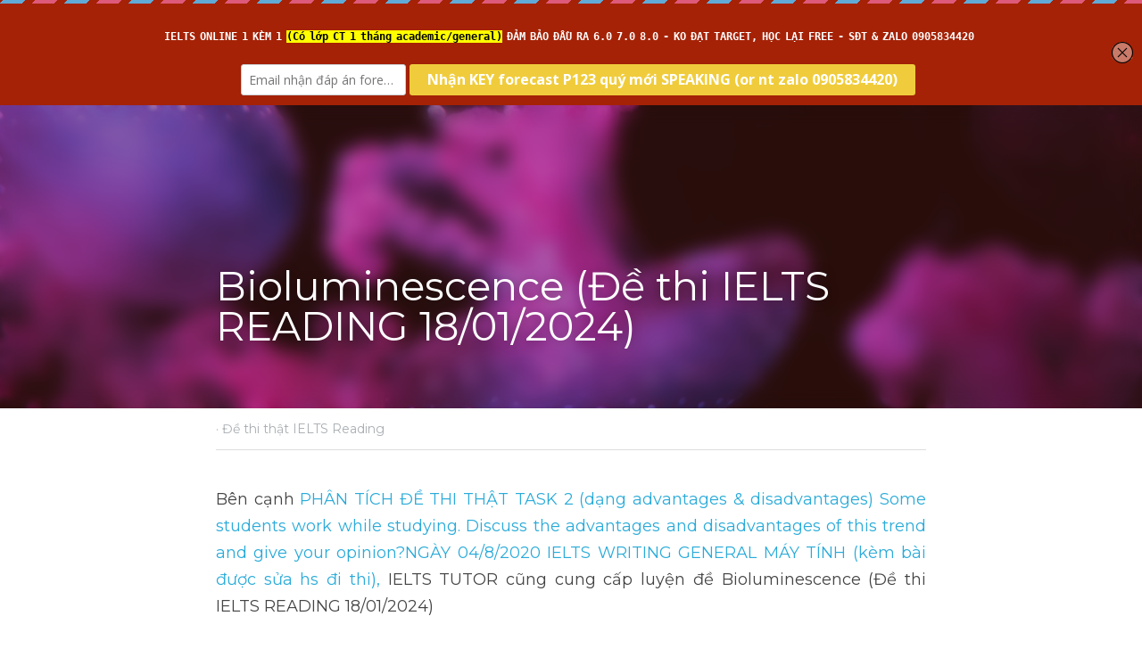

--- FILE ---
content_type: text/html; charset=utf-8
request_url: https://www.ieltsreading.info/blog/bioluminescence-ielts-reading
body_size: 79558
content:
<!-- Powered by Strikingly.com 4 (1) Jan 14, 2026 at 10:53-->
<!DOCTYPE html>
<html itemscope itemtype='http://schema.org/WebPage' lang='en' xmlns:og='http://ogp.me/ns#' xmlns='http://www.w3.org/1999/xhtml'>
<head>
<title>Bioluminescence (Đề thi IELTS READING 18/01/2024) - Đề ...</title>
<link href='https://www.ieltsreading.info/blog/bioluminescence-ielts-reading.amp' rel='amphtml'>
<meta content='text/html; charset=UTF-8' http-equiv='Content-Type'>
<meta content='width=device-width,initial-scale=1.0,user-scalable=yes,minimum-scale=1.0,maximum-scale=3.0' id='viewport' name='viewport'>
<meta content='Bên cạnh PHÂN TÍCH ĐỀ THI THẬT TASK 2 (dạng advantages &amp; disadvantages) Some students work while studying. Discuss the advantages and disadvantages of this trend and give your opin' name='description'>
<meta content='article' property='og:type'>
<meta content='Bioluminescence (Đề thi IELTS READING 18/01/2024)' property='og:title'>
<meta content='https://www.ieltsreading.info/blog/bioluminescence-ielts-reading' property='og:url'>
<meta content='https://images.unsplash.com/photo-1493839523149-2864fca44919?ixlib=rb-4.0.3&amp;q=85&amp;fm=jpg&amp;crop=entropy&amp;cs=srgb&amp;h=9000&amp;w=1200&amp;fit=clip&amp;fm=jpg' property='og:image'>
<meta content='Bioluminescence (Đề thi IELTS READING 18/01/2024)' property='og:site_name'>
<meta content='Bên cạnh PHÂN TÍCH ĐỀ THI THẬT TASK 2 (dạng advantages &amp; disadvantages) Some students work while studying. Discuss the advantages and disadvantages of this trend and give your opin' property='og:description'>
<meta content='Bioluminescence (Đề thi IELTS READING 18/01/2024)' itemprop='name'>
<meta content='Bên cạnh PHÂN TÍCH ĐỀ THI THẬT TASK 2 (dạng advantages &amp; disadvantages) Some students work while studying. Discuss the advantages and disadvantages of this trend and give your opin' itemprop='description'>
<meta content='https://images.unsplash.com/photo-1493839523149-2864fca44919?ixlib=rb-4.0.3&amp;q=85&amp;fm=jpg&amp;crop=entropy&amp;cs=srgb&amp;h=9000&amp;w=1200&amp;fit=clip&amp;fm=jpg' itemprop='image'>
<meta content='summary_large_image' name='twitter:card'>
<meta content='Bioluminescence (Đề thi IELTS READING 18/01/2024)' name='twitter:title'>
<meta content='Bên cạnh PHÂN TÍCH ĐỀ THI THẬT TASK 2 (dạng advantages &amp; disadvantages) Some students work while studying. Discuss the advantages and disadvantages of this trend and give your opin' name='twitter:description'>
<meta content='https://images.unsplash.com/photo-1493839523149-2864fca44919?ixlib=rb-4.0.3&amp;q=85&amp;fm=jpg&amp;crop=entropy&amp;cs=srgb&amp;h=9000&amp;w=1200&amp;fit=clip&amp;fm=jpg' name='twitter:image'>
<meta name="csrf-param" content="authenticity_token" />
<meta name="csrf-token" content="7CsN2gH6lmaVujnQjpGbJSKlBkH9jLo+qxflSo6Dc4I4Gi0MWghOZlMIurRUkXbD8QrBVWFertzs3GVo5gU1HA==" />
<script>
window.$S={};$S.conf={"SUPPORTED_CURRENCY":[{"code":"AED","symbol":"\u062f.\u0625","decimal":".","thousand":",","precision":2,"name":"United Arab Emirates Dirham"},{"code":"AFN","symbol":"\u060b","decimal":".","thousand":",","precision":2,"name":"Afghan afghani"},{"code":"ALL","symbol":"Lek","decimal":",","thousand":".","precision":2,"name":"Albanian lek"},{"code":"AMD","symbol":"\u058f","decimal":",","thousand":".","precision":2,"name":"Armenian dram"},{"code":"ANG","symbol":"\u0192","decimal":",","thousand":".","precision":2,"name":"Netherlands Antillean guilder"},{"code":"AOA","symbol":"Kz","decimal":",","thousand":".","precision":2,"name":"Angolan kwanza"},{"code":"ARS","symbol":"$","decimal":",","thousand":".","precision":2,"name":"Argentine peso"},{"code":"AUD","symbol":"A$","decimal":".","thousand":" ","precision":2,"name":"Australian Dollar"},{"code":"AWG","symbol":"\u0192","decimal":".","thousand":",","precision":2,"name":"Aruban florin"},{"code":"AZN","symbol":"\u20bc","decimal":".","thousand":",","precision":2,"name":"Azerbaijani Manat"},{"code":"BAM","symbol":"KM","decimal":",","thousand":".","precision":2,"name":"Bosnia and Herzegovina convertible mark"},{"code":"BBD","symbol":"$","decimal":".","thousand":",","precision":2,"name":"Barbadian dollar"},{"code":"BDT","symbol":"Tk","decimal":".","thousand":",","precision":2,"name":"Bangladeshi Taka"},{"code":"BGN","symbol":"\u043b\u0432","decimal":",","thousand":".","precision":2,"name":"Bulgarian lev"},{"code":"BHD","symbol":"\u062f.\u0628","decimal":".","thousand":",","precision":3,"name":"Bahraini dinar"},{"code":"BIF","symbol":"FBu","decimal":".","thousand":",","precision":0,"name":"Burundian franc"},{"code":"BMD","symbol":"$","decimal":".","thousand":",","precision":2,"name":"Bermudian dollar"},{"code":"BND","symbol":"$","decimal":".","thousand":",","precision":2,"name":"Brunei dollar"},{"code":"BOB","symbol":"$b","decimal":",","thousand":".","precision":2,"name":"Bolivian boliviano"},{"code":"BRL","symbol":"R$","decimal":",","thousand":".","precision":2,"name":"Brazilian Real","format":"%s %v"},{"code":"BSD","symbol":"$","decimal":".","thousand":",","precision":2,"name":"Bahamian dollar"},{"code":"BTN","symbol":"Nu.","decimal":".","thousand":",","precision":2,"name":"Bhutanese ngultrum"},{"code":"BWP","symbol":"P","decimal":".","thousand":",","precision":2,"name":"Botswana pula"},{"code":"BYN","symbol":"Br","decimal":".","thousand":",","precision":2,"name":"Belarusian ruble"},{"code":"BZD","symbol":"BZ$","decimal":".","thousand":",","precision":2,"name":"Belize dollar"},{"code":"CAD","symbol":"$","decimal":".","thousand":",","precision":2,"name":"Canadian Dollar"},{"code":"CDF","symbol":"FC","decimal":".","thousand":",","precision":2,"name":"Congolese franc"},{"code":"CHF","symbol":"CHF","decimal":".","thousand":"'","precision":2,"name":"Swiss Franc","format":"%s %v"},{"code":"CLP","symbol":"$","decimal":"","thousand":".","precision":0,"name":"Chilean Peso"},{"code":"CNY","symbol":"\u00a5","decimal":".","thousand":",","precision":2,"name":"Chinese Yuan"},{"code":"CRC","symbol":"\u20a1","decimal":",","thousand":".","precision":2,"name":"Costa Rican col\u00f3n"},{"code":"CUP","symbol":"$","decimal":".","thousand":",","precision":2,"name":"Cuban peso"},{"code":"CVE","symbol":"$","decimal":".","thousand":",","precision":2,"name":"Cape Verdean escudo"},{"code":"CZK","symbol":"K\u010d","decimal":",","thousand":".","precision":2,"name":"Czech Koruna","format":"%v %s"},{"code":"DJF","symbol":"Fdj","decimal":".","thousand":",","precision":0,"name":"Djiboutian franc"},{"code":"DKK","symbol":"kr","decimal":".","thousand":",","precision":2,"name":"Danish Krone","format":"%v %s"},{"code":"DOP","symbol":"RD$","decimal":".","thousand":",","precision":2,"name":"Dominican peso"},{"code":"DZD","symbol":"\u062f\u062c","decimal":",","thousand":".","precision":2,"name":"Algerian dinar"},{"code":"EGP","symbol":"E\u00a3","decimal":".","thousand":",","precision":2,"name":"Egyptian pound"},{"code":"ERN","symbol":"Nkf","decimal":".","thousand":",","precision":2,"name":"Eritrean nakfa"},{"code":"ETB","symbol":"Br","decimal":".","thousand":",","precision":2,"name":"Ethiopian birr"},{"code":"EUR","symbol":"\u20ac","decimal":",","thousand":".","precision":2,"name":"Euro","format":"%v %s"},{"code":"FJD","symbol":"$","decimal":".","thousand":",","precision":2,"name":"Fijian dollar"},{"code":"FKP","symbol":"\u00a3","decimal":".","thousand":",","precision":2,"name":"Falkland Islands pound"},{"code":"GBP","symbol":"\u00a3","decimal":".","thousand":",","precision":2,"name":"British Pound"},{"code":"GEL","symbol":"\u10da","decimal":",","thousand":".","precision":2,"name":"Georgian lari"},{"code":"GGP","symbol":"\u00a3","decimal":".","thousand":",","precision":2,"name":"Guernsey pound"},{"code":"GHS","symbol":"GH\u20b5","decimal":".","thousand":",","precision":2,"name":"Ghanaian cedi"},{"code":"GIP","symbol":"\u00a3","decimal":".","thousand":",","precision":2,"name":"Gibraltar pound"},{"code":"GMD","symbol":"D","decimal":".","thousand":",","precision":2,"name":"Gambian dalasi"},{"code":"GNF","symbol":"\u20a3","decimal":".","thousand":",","precision":0,"name":"Guinean franc"},{"code":"GTQ","symbol":"Q","decimal":".","thousand":",","precision":2,"name":"Guatemalan quetzal"},{"code":"GYD","symbol":"G$","decimal":".","thousand":",","precision":2,"name":"Guyanese dollar"},{"code":"HKD","symbol":"HK$","decimal":".","thousand":",","precision":2,"name":"Hong Kong Dollar"},{"code":"HNL","symbol":"L","decimal":".","thousand":",","precision":2,"name":"Honduran lempira"},{"code":"HRK","symbol":"kn","decimal":".","thousand":",","precision":2,"name":"Croatian kuna"},{"code":"HTG","symbol":"G","decimal":".","thousand":",","precision":2,"name":"Haitian gourde"},{"code":"HUF","symbol":"Ft","decimal":"","thousand":",","precision":0,"name":"Hungarian Forint","format":"%v %s"},{"code":"ILS","symbol":"\u20aa","decimal":".","thousand":",","precision":2,"name":"Israeli New Shekel"},{"code":"IMP","symbol":"\u00a3","decimal":".","thousand":",","precision":2,"name":"Isle of Man pound"},{"code":"INR","symbol":"\u20b9","decimal":".","thousand":",","precision":2,"name":"Indian Rupee"},{"code":"IQD","symbol":"\u062f.\u0639","decimal":".","thousand":",","precision":3,"name":"Iraqi dinar"},{"code":"IRR","symbol":"\u062a\u0648\u0645\u0627\u0646","decimal":".","thousand":",","precision":2,"name":"Iranian rial"},{"code":"ISK","symbol":"kr","decimal":",","thousand":".","precision":2,"name":"Icelandic kr\u00f3na"},{"code":"JEP","symbol":"\u00a3","decimal":".","thousand":",","precision":2,"name":"Jersey pound"},{"code":"JMD","symbol":"J$","decimal":".","thousand":",","precision":2,"name":"Jamaican Dollar"},{"code":"JOD","symbol":"JD","decimal":".","thousand":",","precision":3,"name":"Jordanian Dinar"},{"code":"JPY","symbol":"\u00a5","decimal":"","thousand":",","precision":0,"name":"Japanese Yen","format":"%s %v"},{"code":"KES","symbol":"KSh","decimal":".","thousand":",","precision":2,"name":"Kenyan shilling"},{"code":"KGS","symbol":"\u043b\u0432","decimal":",","thousand":".","precision":2,"name":"Kyrgyzstani som"},{"code":"KHR","symbol":"\u17db","decimal":".","thousand":",","precision":2,"name":"Cambodian riel"},{"code":"KMF","symbol":"CF","decimal":".","thousand":",","precision":0,"name":"Comorian franc"},{"code":"KPW","symbol":"\u20a9","decimal":".","thousand":",","precision":2,"name":"North Korean won"},{"code":"KRW","symbol":"\uc6d0","decimal":"","thousand":",","precision":0,"name":"South Korean Won","format":"%v %s"},{"code":"KWD","symbol":"\u062f.\u0643","decimal":".","thousand":",","precision":3,"name":"Kuwait dinar"},{"code":"KYD","symbol":"CI$","decimal":".","thousand":",","precision":2,"name":"Cayman Islands dollar"},{"code":"KZT","symbol":"\u20b8","decimal":",","thousand":".","precision":2,"name":"Kazakhstani tenge"},{"code":"LBP","symbol":"LL","decimal":".","thousand":",","precision":2,"name":"Lebanese pound"},{"code":"LKR","symbol":"\u20a8","decimal":".","thousand":",","precision":2,"name":"Sri Lankan rupee"},{"code":"LRD","symbol":"LR$","decimal":".","thousand":",","precision":2,"name":"Liberian dollar"},{"code":"LSL","symbol":"M","decimal":".","thousand":",","precision":2,"name":"Lesotho loti"},{"code":"LYD","symbol":"LD","decimal":".","thousand":",","precision":3,"name":"Libyan dinar"},{"code":"MAD","symbol":"\u062f.\u0645.","decimal":",","thousand":".","precision":2,"name":"Moroccan dirham"},{"code":"MDL","symbol":"L","decimal":",","thousand":".","precision":2,"name":"Moldovan leu"},{"code":"MGA","symbol":"Ar","decimal":".","thousand":",","precision":0,"name":"Malagasy ariary"},{"code":"MKD","symbol":"\u0434\u0435\u043d","decimal":",","thousand":".","precision":2,"name":"Macedonian denar"},{"code":"MMK","symbol":"Ks","decimal":".","thousand":",","precision":2,"name":"Myanmar kyat"},{"code":"MNT","symbol":"\u20ae","decimal":".","thousand":",","precision":2,"name":"Mongolian tugrik"},{"code":"MOP","symbol":"MOP$","decimal":".","thousand":",","precision":2,"name":"Macanese pataca"},{"code":"MRO","symbol":"UM","decimal":".","thousand":",","precision":2,"name":"Mauritanian Ouguiya"},{"code":"MRU","symbol":"UM","decimal":".","thousand":",","precision":2,"name":"Mauritanian ouguiya"},{"code":"MUR","symbol":"\u20a8","decimal":".","thousand":",","precision":2,"name":"Mauritian rupee"},{"code":"MVR","symbol":"Rf","decimal":".","thousand":",","precision":2,"name":"Maldivian rufiyaa"},{"code":"MWK","symbol":"K","decimal":".","thousand":",","precision":2,"name":"Malawian kwacha"},{"code":"MXN","symbol":"$","decimal":".","thousand":",","precision":2,"name":"Mexican Peso"},{"code":"MYR","symbol":"RM","decimal":".","thousand":",","precision":2,"name":"Malaysian Ringgit"},{"code":"MZN","symbol":"MT","decimal":",","thousand":".","precision":2,"name":"Mozambican metical"},{"code":"NAD","symbol":"N$","decimal":".","thousand":",","precision":2,"name":"Namibian dollar"},{"code":"NGN","symbol":"\u20a6","decimal":".","thousand":",","precision":2,"name":"Nigerian naira"},{"code":"NIO","symbol":"C$","decimal":".","thousand":",","precision":2,"name":"Nicaraguan c\u00f3rdoba"},{"code":"NOK","symbol":"kr","decimal":",","thousand":".","precision":2,"name":"Norwegian Krone","format":"%v %s"},{"code":"NPR","symbol":"\u20a8","decimal":".","thousand":",","precision":2,"name":"Nepalese rupee"},{"code":"NZD","symbol":"$","decimal":".","thousand":",","precision":2,"name":"New Zealand Dollar"},{"code":"OMR","symbol":"\u0631.\u0639.","decimal":".","thousand":",","precision":3,"name":"Omani rial"},{"code":"PAB","symbol":"B\/.","decimal":".","thousand":",","precision":2,"name":"Panamanian balboa"},{"code":"PEN","symbol":"S\/.","decimal":".","thousand":",","precision":2,"name":"Peruvian Sol"},{"code":"PGK","symbol":"K","decimal":".","thousand":",","precision":2,"name":"Papua New Guinean kina"},{"code":"PHP","symbol":"\u20b1","decimal":".","thousand":",","precision":2,"name":"Philippine Peso"},{"code":"PKR","symbol":"\u20a8","decimal":".","thousand":",","precision":2,"name":"Pakistani rupee"},{"code":"PLN","symbol":"z\u0142","decimal":",","thousand":" ","precision":2,"name":"Polish Zloty","format":"%v %s"},{"code":"PYG","symbol":"\u20b2","decimal":",","thousand":".","precision":0,"name":"Paraguayan guaran\u00ed"},{"code":"QAR","symbol":"\u0631.\u0642","decimal":".","thousand":",","precision":2,"name":"Qatari riyal"},{"code":"RON","symbol":"lei","decimal":",","thousand":".","precision":2,"name":"Romanian leu"},{"code":"RSD","symbol":"\u0434\u0438\u043d","decimal":",","thousand":".","precision":2,"name":"Serbian dinar"},{"code":"RUB","symbol":"\u20bd","decimal":",","thousand":".","precision":2,"name":"Russian Ruble","format":"%v %s"},{"code":"RWF","symbol":"FRw","decimal":".","thousand":",","precision":0,"name":"Rwandan franc"},{"code":"SAR","symbol":"\u0631.\u0633","decimal":".","thousand":",","precision":2,"name":"Saudi Arabian riyal"},{"code":"SBD","symbol":"SI$","decimal":".","thousand":",","precision":2,"name":"Solomon Islands dollar"},{"code":"SCR","symbol":"SRe","decimal":".","thousand":",","precision":2,"name":"Seychellois rupee"},{"code":"SDG","symbol":"SDG","decimal":".","thousand":",","precision":2,"name":"Sudanese pound"},{"code":"SEK","symbol":"kr","decimal":".","thousand":" ","precision":2,"name":"Swedish Krona","format":"%v %s"},{"code":"SGD","symbol":"S$","decimal":".","thousand":",","precision":2,"name":"Singapore Dollar"},{"code":"SHP","symbol":"\u00a3","decimal":".","thousand":",","precision":2,"name":"Saint Helena pound"},{"code":"SLL","symbol":"Le","decimal":".","thousand":",","precision":2,"name":"Sierra Leonean leone"},{"code":"SOS","symbol":"S","decimal":".","thousand":",","precision":2,"name":"Somali shilling"},{"code":"SRD","symbol":"$","decimal":",","thousand":".","precision":2,"name":"Surinamese dollar"},{"code":"SSP","symbol":"SS\u00a3","decimal":".","thousand":",","precision":2,"name":"South Sudanese pound"},{"code":"STD","symbol":"Db","decimal":".","thousand":",","precision":2,"name":"Sao Tomean Dobra"},{"code":"STN","symbol":"Db","decimal":".","thousand":",","precision":2,"name":"S\u00e3o Tom\u00e9 and Pr\u00edncipe dobra"},{"code":"SYP","symbol":"LS","decimal":".","thousand":",","precision":2,"name":"Syrian pound"},{"code":"SZL","symbol":"E","decimal":".","thousand":",","precision":2,"name":"Swazi lilangeni"},{"code":"THB","symbol":"\u0e3f","decimal":".","thousand":",","precision":2,"name":"Thai Baht"},{"code":"TJS","symbol":"SM","decimal":".","thousand":",","precision":2,"name":"Tajikistani somoni"},{"code":"TMT","symbol":"T","decimal":".","thousand":",","precision":2,"name":"Turkmenistan manat"},{"code":"TND","symbol":"\u062f.\u062a","decimal":".","thousand":",","precision":3,"name":"Tunisian dinar"},{"code":"TOP","symbol":"T$","decimal":".","thousand":",","precision":2,"name":"Tongan pa\u02bbanga"},{"code":"TRY","symbol":"\u20ba","decimal":".","thousand":",","precision":2,"name":"Turkish lira"},{"code":"TTD","symbol":"TT$","decimal":".","thousand":",","precision":2,"name":"Trinidad and Tobago dollar"},{"code":"TWD","symbol":"NT$","decimal":"","thousand":",","precision":0,"name":"New Taiwan Dollar"},{"code":"TZS","symbol":"Tsh","decimal":".","thousand":",","precision":2,"name":"Tanzanian shilling"},{"code":"UAH","symbol":"\u20b4","decimal":".","thousand":",","precision":2,"name":"Ukrainian hryvnia"},{"code":"UGX","symbol":"USh","decimal":".","thousand":",","precision":2,"name":"Ugandan shilling"},{"code":"USD","symbol":"$","decimal":".","thousand":",","precision":2,"name":"United States Dollar"},{"code":"UYU","symbol":"$U","decimal":",","thousand":".","precision":2,"name":"Uruguayan peso"},{"code":"UZS","symbol":"\u043b\u0432","decimal":",","thousand":".","precision":2,"name":"Uzbekistani so\u02bbm"},{"code":"VES","symbol":"Bs.S.","decimal":".","thousand":",","precision":2,"name":"Venezuelan bol\u00edvar soberano"},{"code":"VUV","symbol":"VT","decimal":".","thousand":",","precision":0,"name":"Vanuatu vatu"},{"code":"WST","symbol":"WS$","decimal":".","thousand":",","precision":2,"name":"Samoan t\u0101l\u0101"},{"code":"XAF","symbol":"FCFA","decimal":".","thousand":",","precision":0,"name":"Central African CFA franc"},{"code":"XCD","symbol":"EC$","decimal":".","thousand":",","precision":2,"name":"East Caribbean dollar"},{"code":"XDR","symbol":"SDR","decimal":".","thousand":"","precision":0,"name":"Special drawing rights"},{"code":"XOF","symbol":"CFA","decimal":".","thousand":",","precision":0,"name":"West African CFA franc"},{"code":"XPF","symbol":"\u20a3","decimal":".","thousand":",","precision":0,"name":"CFP franc"},{"code":"YER","symbol":"\u0631.\u064a","decimal":".","thousand":",","precision":2,"name":"Yemeni rial"},{"code":"ZAR","symbol":"R","decimal":".","thousand":",","precision":2,"name":"South African Rand"},{"code":"ZMW","symbol":"K","decimal":",","thousand":".","precision":2,"name":"Zambian kwacha"},{"code":"IDR","symbol":"Rp ","decimal":"","thousand":".","precision":0,"name":"Indonesian Rupiah"},{"code":"VND","symbol":"\u20ab","decimal":"","thousand":".","precision":0,"name":"Vietnamese Dong","format":"%v%s"},{"code":"LAK","symbol":"\u20ad","decimal":".","thousand":",","precision":2,"name":"Lao kip"},{"code":"COP","symbol":"$","decimal":".","thousand":",","precision":0,"name":"Colombian Peso"}],"keenio_collection":"strikingly_pageviews","keenio_pbs_impression_collection":"strikingly_pbs_impression","keenio_pbs_conversion_collection":"strikingly_pbs_conversion","keenio_pageservice_imageshare_collection":"strikingly_pageservice_imageshare","keenio_page_socialshare_collection":"strikingly_page_socialshare","keenio_page_framing_collection":"strikingly_page_framing","keenio_file_download_collection":"strikingly_file_download","is_google_analytics_enabled":true,"gdpr_compliance_feature":false,"is_strikingly_analytics_enabled":true,"baidu_xzh_json":null,"isBlog":true};$S.globalConf={"premium_apps":["HtmlApp","EcwidApp","MailChimpApp","CeleryApp","LocuApp"],"environment":"production","env":"production","host_suffix":"strikingly.com","asset_url":"https:\/\/static-assets.strikinglycdn.com","support_url":"http:\/\/support.strikingly.com","sxl_font_api_url":"https:\/\/static-fonts-css.strikinglycdn.com","locale":"en","enable_live_chat":true,"s_in_china":false,"browser_locale":null,"is_sxl":false,"is_rtl":false,"google":{"recaptcha_v2_client_key":"6LeRypQbAAAAAGgaIHIak2L7UaH4Mm3iS6Tpp7vY","recaptcha_v2_invisible_client_key":"6LdmtBYdAAAAAJmE1hETf4IHoUqXQaFuJxZPO8tW"},"hcaptcha":{"hcaptcha_checkbox_key":"cd7ccab0-57ca-49aa-98ac-db26473a942a","hcaptcha_invisible_key":"65400c5a-c122-4648-971c-9f7e931cd872"},"user_image_cdn":{"qn":"\/\/user-assets.sxlcdn.com","s":"\/\/custom-images.strikinglycdn.com"},"user_image_private_cdn":{"qn":null},"rollout":{"crm_livechat":true,"google_invisible_recaptcha":true,"enabled_hcaptcha":true,"nav_2021":true,"nav_2021_off":false,"nav_2023":true,"new_blog_layout":true,"pbs_i18n":true},"GROWINGIO_API_KEY":null,"BAIDU_API_KEY":null,"SEGMENTIO_API_KEY":"eb3txa37hi","FACEBOOK_APP_ID":"138736959550286","WECHAT_APP_ID":null,"KEEN_IO_PROJECT_ID":"5317e03605cd66236a000002","KEEN_IO_WRITE_KEY":"[base64]","CLOUDINARY_CLOUD_NAME":"hrscywv4p","CLOUDINARY_PRESET":"oxbxiyxl","BUGSNAG_FE_API_KEY":"","BUGSNAG_FE_JS_RELEASE_STAGE":"production","WEB_PUSH_PUB_KEY":"BDKuVD3CPl9FsdF_P7eYJg1i-siryCIDQRcOhTu2zMMFbNrXaugVggo_7vy5OHPYTVaXkLBWv8PUPdduzaKq8xE="};$S.miniProgramAppType=null;$S.blogPostData={"blogPostMeta":{"id":37205847,"state":"published","pinned":false,"notified":false,"createdAt":"2024-02-29T00:24:55.174-08:00","publishedAt":"2024-02-29T00:35:24.147-08:00","publicUrl":"https:\/\/www.ieltsreading.info\/blog\/bioluminescence-ielts-reading","customSlug":"bioluminescence-ielts-reading","editCount":77,"publishedEditCount":77,"mode":"show","role":null,"reviewState":null,"needReview":false,"censorshipResult":null,"reviewUpdatedAt":null,"scheduledPublishAt":null,"scheduledPublishAtUtcTime":null,"scheduledTimeZone":null,"postedToWechat":false,"tags":["Đề thi thật IELTS Reading"],"categories":[{"id":282752,"name":"\u0110\u1ec1 thi th\u1eadt IELTS Reading"}],"socialMediaConfig":{"url":"https:\/\/www.ieltsreading.info\/blog\/bioluminescence-ielts-reading","title":"Bioluminescence (\u0110\u1ec1 thi IELTS READING 18\/01\/2024)","image":"https:\/\/images.unsplash.com\/photo-1493839523149-2864fca44919?ixlib=rb-4.0.3\u0026q=85\u0026fm=jpg\u0026crop=entropy\u0026cs=srgb\u0026h=9000\u0026w=1200\u0026fit=clip\u0026fm=jpg","description":"B\u00ean c\u1ea1nh PH\u00c2N T\u00cdCH \u0110\u1ec0 THI TH\u1eacT TASK 2 (d\u1ea1ng advantages \u0026 disadvantages) Some students work while studying. Discuss the advantages and disadvantages of this trend and give your opinion?NG\u00c0Y 04\/8\/2020 IELTS WRITING GENERAL M\u00c1Y T\u00cdNH (k\u00e8m b\u00e0i \u0111\u01b0\u1ee3c s\u1eeda hs \u0111i thi), IELTS TUTOR c\u0169ng cung c\u1ea5p luy\u1ec7n \u0111\u1ec1...","fbAppId":"138736959550286"},"nextBlogPostTitle":"Speaking 1\/24 Part 3","nextBlogPostRelativeUrl":"\/blog\/speaking-1-24-part-3","nextBlogPostId":37223549,"prevBlogPostTitle":"Living Dunes (\u0110\u1ec1 thi IELTS READING 06\/01\/2024)","prevBlogPostRelativeUrl":"\/blog\/living-dunes-ielts-reading","prevBlogPostId":37205315},"pageMeta":{"blogSettings":{"previewLayout":1,"mailchimpCode":"","hasSubscriptionCode":false,"hasSubscriptionCodeBefore":null,"showMorePostsWith":null,"usedDisqusCommentsBefore":null,"showRss":true,"showMip":null,"enableComments":true,"lastReadCommentsAt":null,"showAmp":true,"reviewNumber":null,"commentsRequireApproval":true,"showSubscriptionForm":null,"showSubscriptionsTab":null,"headerCustomCode":"\u003c!-- MailMunch Code --\u003e\n\u003c!-- Paste this code right before the \u003c\/head\u003e tag on every page of your site. --\u003e\n\u003cscript src=\"\/\/a.mailmunch.co\/app\/v1\/site.js\" id=\"mailmunch-script\" data-mailmunch-site-id=\"477127\" async=\"async\"\u003e\u003c\/script\u003e\n\u003c!-- ManyChat --\u003e\n\u003cscript src=\"\/\/widget.manychat.com\/1149629595117133.js\" async=\"async\"\u003e\n\u003c\/script\u003e\n\u003cmeta name=\"p:domain_verify\" content=\"a08ce75a2430dc9378cc3000b1d75b71\"\/\u003e","footerCustomCode":"\u003cdiv class='mailmunch-forms-widget-823175'\u003e\u003c\/div\u003e\n\n\u003c!-- AMAZING TABLES --\u003e\n\u003cscript\u003e\nvar addRowToTable = function(row, table){\n  var a = row.split('|||');\n  console.log('[ROW]' , row);\n  var str, bold, italic, underline;\n  if (row.trim().length == 0 || row.trim() == \"\u00a0\") {\n    return;\n  }\n  var tr = $('\u003ctr\u003e');\n  for (i in a) {\n    str = a[i].trim();\n    var td = $('\u003ctd\u003e');\n    if (a.length == 1) td.attr('colspan','100');\n    td.append(str).appendTo(tr);\n    if (i == 0) {\n      if (str.indexOf('\u003cstrong\u003e') != -1 \u0026\u0026 str.indexOf('\u003c\/strong\u003e') == -1) bold = true;\n      if (str.indexOf('\u003cem\u003e') != -1 \u0026\u0026 str.indexOf('\u003c\/em\u003e') == -1) italic = true;\n      if (str.indexOf('\u003cu\u003e') != -1 \u0026\u0026 str.indexOf('\u003c\/u\u003e') == -1) underline = true;\n    } else {\n      if (bold) td.css('font-weight', 'bold');\n      if (italic) td.css('font-style', 'italic');\n      if (underline) td.css('text-decoration', 'underline');\n    }\n  }\n  table.append(tr);\n}\nvar customFunctionTables = function(){\n  $('.s-text .s-component-content:contains(\"|||\")').each(function(){\n    var t = $(this); var text = t.text();\n    var table = $('\u003ctable class=\"custom-table\"\u003e');\n    var fontSize;\n    t.find('div, p').filter(function(x){ return $(this).find('div,p').length == 0 }).each(function(){\n      addRowToTable($(this).html(), table);\n      fontSize = $(this).css('font-size');\n    });\n    t.html('');\n    if (t.css('text-align') == 'center') {\n      table.css('margin','0 auto');\n    }\n    table.appendTo(t);\n    table.css('font-size', fontSize);\n  });\n};\nwindow._strk = window._strk || [];\n_strk.push( function(){ customFunctionTables(); window.edit_page.Event.subscribe(\"Page.beforeNewOneFadeIn\", customFunctionTables); });\n\u003c\/script\u003e\n\u003cstyle\u003e\n.custom-table {\n  border-radius: 3px;\n  border-collapse:separate;\n  border: 1px solid rgba(0,0,0,0.5);\n}\n.custom-table td {\n  padding: 6px 10px;\n  line-height:1.4; text-align: left;\n  border-top: 1px solid rgba(0,0,0,0.5);\n}\n.custom-table tr:first-child td { border-top: none; }\n\u003c\/style\u003e","shortcuts":[],"shortcutsOrder":{},"banner":[],"previewNumber":null,"wechatMomentEnabled":null,"category_order":{"108":17,"109":18,"631":20,"638":5,"1437":8,"3685":19,"7793":4,"23784":11,"24386":21,"25296":6,"32744":7,"38947":16,"72498":12,"96498":14,"172043":22,"231619":9,"252227":3,"271329":10,"282752":2,"310737":15,"316853":13,"446506":1,"584882":0},"showNav":true,"hideNewBlogTips":true,"positiveOrder":true},"isPro":true,"isV4":true,"forcedLocale":"en","userId":1276817,"membership":"pro","theme":{"id":59,"css_file":"themes/s5-theme/main","color_list":"","created_at":"2017-12-17T18:25:54.886-08:00","updated_at":"2018-04-10T19:58:57.731-07:00","display_name":"S5 Theme","default_slide_list":"","navbar_file":"s5-theme/navbar","footer_file":null,"name":"s5-theme","thumb_image":null,"use_background_image":false,"demo_page_id":null,"type_mask":1,"data_page_id":null,"is_new":false,"priority":0,"header_file":null,"data":"{\"menu\":{\"type\":\"Menu\",\"components\":{\"logo\":{\"type\":\"Image\",\"image_type\":\"small\",\"url\":\"/images/defaults/default_logo.png\"},\"title\":{\"type\":\"RichText\",\"value\":\"Title Text\",\"text_type\":\"title\"}}}}","name_with_v4_fallback":"s5-theme"},"permalink":"site-1276817-456-4380","subscriptionPlan":"pro_yearly","subscriptionPeriod":"yearly","isOnTrial":false,"customColors":{"type":"CustomColors","id":"f_d35970ff-fab0-4cef-a27f-e8b4bf8cae86","defaultValue":null,"active":true,"highlight1":"#e74c3c","highlight2":null},"animations":{"type":"Animations","id":"f_1e864d09-1899-4c92-98b3-d7c80ca2377e","defaultValue":null,"page_scroll":"none","background":"none","image_link_hover":"none"},"s5Theme":{"type":"Theme","id":"f_247e5d2c-d437-4993-a487-1c633cb2e339","defaultValue":null,"version":"11","nav":{"type":"NavTheme","id":"f_a7eefaef-c78a-4fe1-925d-f515062961c4","defaultValue":null,"name":"topBar","layout":"a","padding":"large","sidebarWidth":"medium","topContentWidth":"section","horizontalContentAlignment":"center","verticalContentAlignment":"middle","fontSize":"medium","backgroundColor1":"#ffffff","highlightColor":"#e74c3c","presetColorName":"transparent","itemColor":"#000000","itemSpacing":"compact","dropShadow":"no","socialMediaListType":"link","isTransparent":true,"isSticky":true,"showSocialMedia":true,"highlight":{"blockBackgroundColor":null,"blockTextColor":null,"blockBackgroundColorSettings":{"id":"d3e71779-2aeb-47b7-9372-3c17ca9fdaee","default":"#e74d3c","preIndex":null,"type":"custom"},"blockTextColorSettings":{"id":"da536f8f-b70a-4a3b-9de4-8792cbffbddd","default":"#ffffff","preIndex":null,"type":"custom"},"blockShape":"pill","textColor":null,"textColorSettings":{"id":"1f37fc7e-8e46-4f4b-b558-243b2cf81daa","default":"#e74d3c","preIndex":null,"type":"custom"},"type":"underline","id":"f_0de5e2dd-fc56-4640-8c74-b6d6a89e3248"},"border":{"enable":false,"borderColor":"#000","position":"bottom","thickness":"small","borderColorSettings":{"preIndex":null,"type":"custom","default":"#ffffff","id":"f_acee3952-df38-4df4-ad7c-cbb44caf16a8"}},"layoutsVersionStatus":{"a":{"status":"done","from":"v1","to":"v2","currentVersion":"v2"},"b":{"status":"done","from":"v1","to":"v2","currentVersion":"v2"},"g":{"status":"done","from":"v1","to":"v2","currentVersion":"v2"}},"socialMedia":[{"type":"SocialMediaItem","id":"a193c4d0-cdb6-11eb-bb83-0ff5b9f416b2","url":"https:\/\/www.facebook.com\/ieltstutor234","className":"fab fa-facebook-f","show_button":true}],"socialMediaButtonList":[{"type":"Facebook","id":"80482ac8-a84f-11ee-9e91-67787d2dbfd5","url":"","link_url":"","share_text":"","show_button":false},{"type":"Twitter","id":"80482ac9-a84f-11ee-9e91-67787d2dbfd5","url":"","link_url":"","share_text":"","show_button":false},{"type":"LinkedIn","id":"80482aca-a84f-11ee-9e91-67787d2dbfd5","url":"","link_url":"","share_text":"","show_button":false},{"type":"Pinterest","id":"80482acb-a84f-11ee-9e91-67787d2dbfd5","url":"","link_url":"","share_text":"","show_button":false}],"socialMediaContactList":[{"type":"SocialMediaPhone","id":"80482ace-a84f-11ee-9e91-67787d2dbfd5","defaultValue":"","className":"fas fa-phone-alt"},{"type":"SocialMediaEmail","id":"80482acf-a84f-11ee-9e91-67787d2dbfd5","defaultValue":"","className":"fas fa-envelope"}],"backgroundColorSettings":{"id":"3f8912d8-4609-4c9c-b936-e2953b6a301c","default":"","preIndex":null,"type":"default"},"highlightColorSettings":{"id":"c637dcf5-03be-4c4d-904c-2c85227670c1","default":"#e74d3c","preIndex":null,"type":"custom"},"itemColorSettings":{"id":"6aa76e9d-b7b7-4c35-aeb7-808fd9e0461b","default":"","preIndex":null,"type":"default"}},"section":{"type":"SectionTheme","id":"f_4fc6197e-5182-4a82-a157-ca9ae223252b","defaultValue":null,"padding":"small","contentWidth":"wide","contentAlignment":"center","baseFontSize":17,"titleFontSize":null,"subtitleFontSize":null,"itemTitleFontSize":null,"itemSubtitleFontSize":null,"textHighlightColor":null,"baseColor":"","titleColor":"","subtitleColor":"#e74c3c","itemTitleColor":"","itemSubtitleColor":"#e74c3c","textHighlightSelection":{"type":"TextHighlightSelection","id":"f_100266f9-faa6-4a20-8290-809532d31c19","defaultValue":null,"title":false,"subtitle":true,"itemTitle":false,"itemSubtitle":true},"base":{"preIndex":null,"type":"default","default":"#50555c","id":"f_94e2138c-df9e-4aad-a7d8-76fa1a556f96"},"title":{"preIndex":null,"type":"default","default":"#1D2023","id":"f_312af5f9-3e84-4a25-a367-ea3f37e665be"},"subtitle":{"preIndex":null,"type":"default","default":"#e74c3c","id":"f_7b8ba245-4cdc-4f9c-bc9f-6b754f615724"},"itemTitle":{"preIndex":null,"type":"default","default":"#1D2023","id":"f_0b209d77-335f-45d7-98d1-9af9deb651a1"},"itemSubtitle":{"preIndex":null,"type":"default","default":"#e74c3c","id":"f_259e58c7-01dd-421b-9471-93969bf58c02"}},"firstSection":{"type":"FirstSectionTheme","id":"f_9f9203be-cabb-4145-b07c-4de2ccc75783","defaultValue":null,"height":"normal","shape":"arrow"},"button":{"type":"ButtonTheme","id":"f_78383a89-ed4d-4cda-9d68-f5c72825706d","defaultValue":null,"backgroundColor":"#e74c3c","shape":"rounded","fill":"solid","backgroundSettings":{"preIndex":null,"type":"default","default":"#e74c3c","id":"f_d3d4799e-594c-49bb-bb06-f8fc47aefdc0"}}},"id":14865367,"headingFont":"spartan","titleFont":"spartan","bodyFont":"archivo narrow","usedWebFontsNormalized":"Archivo+Narrow:400,700,400italic,700italic|Montserrat:400,700","showAmp":true,"subscribersCount":21,"templateVariation":"","showStrikinglyLogo":false,"multiPage":true,"sectionLayout":"one-smallCircle-short-show","siteName":"IELTSREADING.INFO - Luy\u1ec7n thi IELTS ONLINE 1 k\u00e8m 1  \u0111\u1ea3m b\u1ea3o \u0111\u1ea7u ra | Kh\u00f4ng \u0111\u1ea1t target, h\u1ecdc l\u1ea1i FREE","siteRollouts":{"custom_code":true,"pro_sections":true,"pro_apps":true,"custom_form":false,"new_settings_dialog_feature":true,"google_analytics":true,"strikingly_analytics":true,"popup":null,"sections_name_sync":true,"membership_feature":false,"custom_ads":true},"pageCustomDomain":"www.ieltsreading.info","pagePublicUrl":"https:\/\/www.ieltsreading.info\/","googleAnalyticsTracker":"UA-110380984-1","googleAnalyticsType":"universal","facebookPixelId":"184565197174692","gaTrackingId":"UA-25124444-6","errorceptionKey":"\"518ac810441fb4b7180002fa\"","keenioProjectId":"5317e03605cd66236a000002","keenioWriteKey":"[base64]","wechatMpAccountId":null,"blogSubscriptionUrl":"\/show_iframe_component\/6163324","chatSettings":null,"user":{"membership":"pro","subscriptionPlan":"pro_yearly","subscriptionPeriod":"yearly","isOnTrial":false,"id":1276817,"enableDesktopNotifications":null,"canUseLiveChat":false},"enableSiteSearch":true,"siteMode":"show","membershipFeatureActive":false,"mobileActions":{"phone":null,"sms":null,"location":null,"email":null,"version":"v2","actions":[{"type":"url","icon":"entypo-forward","target":"https:\/\/www.ieltstutor.me\/tong-hop-khoa-hoc","name":"Kho\u00e1 h\u1ecdc"},{"type":"phone","icon":"entypo-mobile","target":"0905834420","name":"Zalo"},{"type":"url","icon":"entypo-forward","target":"https:\/\/m.me\/ieltstutor234 ","name":"Messenger"}]},"ecommerceSettings":{"displayTax":true,"registration":"no_registration","postOrderRedirection":{}},"ecommerce":{"sellerWechatAppId":null,"hasSetPaymentAccount":false},"showNav":true,"hideNewBlogTips":true,"connectedSites":[],"enableFixedTextColor":true,"enableFixedTextColorRemaining":true,"enableFixedTextColorHasBgColor":true,"enableFixedGallerySectionRtlStyle":true,"enableFixedNavHorizontalAlign":true,"enableSectionSmartBinding":true,"enableFixedSectionContentStyle20251020":true,"enableNewLumaVersion":true,"enableFixedNavSpecialLogicColor":true},"content":{"type":"Blog.BlogData","id":"f_e8f76a20-9825-4070-ba36-1aea59603b87","showComments":true,"header":{"type":"Blog.Header","id":"f_090ec0fe-f1d3-4f73-95cf-976ff3198850","title":{"type":"Blog.Text","id":"f_a737c27c-172b-458b-8866-290716fa8264","defaultValue":false,"value":"\u003cp\u003eBioluminescence (\u0110\u1ec1 thi IELTS READING 18\/01\/2024)\u003c\/p\u003e","version":1},"subTitle":{"type":"Blog.Text","id":"f_fa6fe830-d14a-4f8a-971f-7ec88f0875c3","value":""},"backgroundImage":{"type":"Blog.BackgroundImage","id":"f_fd978d77-835c-4038-8ead-0a9cb3278691","defaultValue":false,"url":"!","textColor":"overlay","sizing":"cover","userClassName":"","videoHtml":"","storageKey":"https:\/\/images.unsplash.com\/photo-1493839523149-2864fca44919?ixlib=rb-4.0.3\u0026q=85\u0026fm=jpg\u0026crop=entropy\u0026cs=srgb","storage":"un","h":null,"w":null,"s":null,"useImage":true,"focus":null}},"footer":{"type":"Blog.Footer","id":"f_fa6aa6ca-5e66-4745-aaed-25ed039360fc","comment":{"type":"Blog.Comment","id":"f_1c206324-9d0d-492e-9680-1686bb29a350","shortName":""},"shareButtons":{"type":"Blog.ShareButtons","id":"f_48f9f524-8fc8-4e81-a65a-b4fb27978c20","defaultValue":false,"list_type":"link","button_list":[{"type":"Facebook","id":"f_044b168f-6065-45ee-b9ea-4592a771b775","url":"","show_button":true},{"type":"LinkedIn","id":"f_8781ace2-b526-45fe-9354-f8bc77562882","url":"","show_button":true},{"type":"Twitter","id":"f_1abc3ff5-4925-411e-b06e-8f64091a0f10","url":"","show_button":true},{"type":"Pinterest","id":"f_054e1005-7fa8-4175-a209-be76020336af","url":"","show_button":false}]}},"sections":[{"type":"Blog.Section","id":"f_dd98da49-8f04-4ebc-b189-22b4d8320015","defaultValue":null,"component":{"type":"RichText","id":"f_a1eefbaf-7007-4548-b65f-b85ccb1f5b35","defaultValue":false,"value":"\u003cdiv class=\"s-rich-text-wrapper\" style=\"display: block;\"\u003e\u003cp style=\"text-align: justify;\"\u003eB\u00ean c\u1ea1nh \u003ca target=\"_blank\" href=\"https:\/\/www.ieltstutor.me\/blog\/ielts-general-training-04-08-2020-task-2?categoryId=61630\"\u003ePH\u00c2N T\u00cdCH \u0110\u1ec0 THI TH\u1eacT TASK 2 (d\u1ea1ng advantages \u0026amp; disadvantages) Some students work while studying. Discuss the advantages and disadvantages of this trend and give your opinion?NG\u00c0Y 04\/8\/2020 IELTS WRITING GENERAL M\u00c1Y T\u00cdNH (k\u00e8m b\u00e0i \u0111\u01b0\u1ee3c s\u1eeda hs \u0111i thi)\u003c\/a\u003e\u003ca\u003e, \u003c\/a\u003eIELTS TUTOR c\u0169ng cung c\u1ea5p luy\u1ec7n \u0111\u1ec1 Bioluminescence (\u0110\u1ec1 thi IELTS READING 18\/01\/2024)\u003c\/p\u003e\u003c\/div\u003e","backupValue":null,"version":1}},{"type":"Blog.Section","id":"f_5679b6ca-f7e9-4772-bdf3-73b9ec7b9d3f","defaultValue":null,"component":{"type":"Blog.Title","id":"f_00e67654-3897-46cd-927c-9e3b995ae7a1","defaultValue":false,"value":"\u003cdiv class=\"s-rich-text-wrapper\" style=\"display: block;\"\u003e\u003cp\u003e\u003cspan style=\"color: #ff4d4d;\"\u003e\u003cstrong\u003eI. Ki\u1ebfn th\u1ee9c li\u00ean quan\u003c\/strong\u003e\u003c\/span\u003e\u003c\/p\u003e\u003c\/div\u003e","version":1}},{"type":"Blog.Section","id":"f_f3b6df12-7eb5-4d00-978d-fad1f7588cb0","defaultValue":null,"component":{"type":"Blog.Quote","id":"f_6b65b5ea-416e-4641-a3ee-0c78f50c73a7","defaultValue":false,"value":"\u003cdiv class=\"s-rich-text-wrapper\" style=\"display: block;\"\u003e\u003cp\u003e\u003ca target=\"_blank\" href=\"https:\/\/www.ieltstutor.me\/blog\/ielts-writing-hoc-mai-khong-gioi?categoryId=61630\"\u003eIELTS TUTOR\u003c\/a\u003e l\u01b0u \u00fd:\u003c\/p\u003e\u003cul\u003e\u003cli\u003e\u003ca target=\"_blank\" href=\"https:\/\/www.ieltstutor.me\/blog\/cach-hoc-ielts-reading-hieu-qua-voi-ielts-tutor\"\u003eC\u00e1ch h\u1ecdc IELTS READING hi\u1ec7u qu\u1ea3\u003c\/a\u003e\u0026nbsp;\u003c\/li\u003e\u003cli\u003e\u003ca target=\"_blank\" href=\"https:\/\/www.ieltstutor.me\/blog\/huong-dan-ielts-reading-cho-nguoi-moi\"\u003eH\u01b0\u1edbng d\u1eabn h\u1ecdc IELTS READING\u003c\/a\u003e\u003c\/li\u003e\u003c\/ul\u003e\u003c\/div\u003e","version":1}},{"type":"Blog.Section","id":"f_57da1f79-91f7-4d26-874e-b3b143346a36","defaultValue":null,"component":{"type":"Blog.Title","id":"f_bd09e732-522e-4b2d-ad71-8895420c9fed","defaultValue":false,"value":"\u003cdiv class=\"s-rich-text-wrapper\" style=\"display: block;\"\u003e\u003cp style=\"text-align: justify;\"\u003e\u003cspan class=\"#(className)\" style=\"color:#ff4d4d;\"\u003e\u003cstrong\u003eII. Bioluminescence (\u0110\u1ec1 thi IELTS READING 18\/01\/2024)\u003c\/strong\u003e\u003c\/span\u003e\u003c\/p\u003e\u003c\/div\u003e","version":1}},{"type":"Blog.Section","id":"f_4aaa3e3d-5382-41fc-8dbe-b05422ff8264","defaultValue":null,"component":{"type":"RichText","id":"f_4dd683a2-7291-43db-8a6e-4341ff50aba5","defaultValue":false,"value":"\u003cp style=\"text-align: center; font-size: 130%;\"\u003e\u003cstrong\u003eBioluminescence\u003c\/strong\u003e\u003c\/p\u003e","backupValue":null,"version":1}},{"type":"Blog.Section","id":"f_3b271334-ec79-45ea-bc55-fbd07d1edb8f","defaultValue":null,"component":{"type":"RichText","id":"f_d5f25a23-290b-45b8-a529-2a639fa3d25a","defaultValue":false,"value":"\u003cp style=\"text-align: justify;\"\u003eA. In the pitch-black waters of the ocean's aphotic \u003ca target=\"_blank\" href=\"https:\/\/www.ieltstutor.me\/blog\/cach-dung-dong-tu-zone-tieng-anh\"\u003ezone \u003c\/a\u003e\u2013 depths from 1,000m to the seafloor - Rood eyesight does not count for very much on its own. Caves, in addition, frequently present a similar problem: the complete absence of natural light at any time of the day. This has not stopped some organisms from turning these inhospitable environments into their homes, and in the process, many have created their own forms of light by developing one of the stunning visual marvels of the biological universe -bioluminescence.\u003c\/p\u003e","backupValue":null,"version":1}},{"type":"Blog.Section","id":"f_af82f2c3-e6ce-4ed6-9116-9656a0763801","defaultValue":null,"component":{"type":"RichText","id":"f_8e3de369-61b5-4543-b8f0-0ff79b726614","defaultValue":false,"value":"\u003cp style=\"text-align: justify;\"\u003eB. Many people will encounter bioluminescence at some point in their life, typically in some form of glowworm, which is found on most \u003ca target=\"_blank\" href=\"https:\/\/www.ieltsdambaodaura.com\/blog\/huong-dan-lam-bai-origin-of-species-continent-formation-ielts-reading\"\u003econtinents\u003c\/a\u003e. North and South America are home to the \"firefly\", a glowing beetle which is known as a glow-worm during its larvae stage. Flightless glowing beetles and worms are also found in Europe, Asia, Australia, and New Zealand. Less common flies, centipedes, molluscs, and snails have bioluminescent qualities as well, as do some mushrooms. The most dramatic examples of bioluminescence. However, are found deep below the ocean's surface, where no sunlight can penetrate at all. Here, anglerfish, cookie-cutter sharks, flashlight fish, lantern fish, gulper eels, viperfish, and many other species have developed bioluminescence in unique and creative ways to facilitate their lives. \u003cb\u003e\u0026gt;\u0026gt; \u003c\/b\u003e\u003ca href=\"http:\/\/ieltstutor.vn\"\u003eIELTS TUTOR\u003c\/a\u003e l\u01b0u \u00fd: \u003ca href=\"https:\/\/www.ieltstutor.me\/blog\/phan-tich-ielts-general-task-1-5-7-2020?categoryId=61630\"\u003ePH\u00c2N T\u00cdCH \u0110\u1ec0 THI TASK 1 VI\u1ebeT TH\u01af NG\u00c0Y 05\/7\/2020\"you are going to take a holiday and your friend agrees to stay at your house. Write a letter to him for\"IELTS WRITING GENERAL M\u00c1Y T\u00cdNH (k\u00e8m b\u00e0i \u0111\u01b0\u1ee3c s\u1eeda HS \u0111\u1ea1t 6.0 \u0111i thi th\u1eadt)\u003c\/a\u003e\u003c\/p\u003e","backupValue":null,"version":1}},{"type":"Blog.Section","id":"f_f45de0cc-cdc6-4355-b264-907e8028a2da","defaultValue":null,"component":{"type":"RichText","id":"f_cbd09630-f8dc-4123-ab26-be09c17b695c","defaultValue":false,"value":"\u003cp style=\"text-align: justify;\"\u003eC. The natural uses of bioluminescence vary widely, and organisms have learnt to be very creative with its use. Fireflies employ bioluminescence primarily for reproductive means \u2013 their flashing patterns advertise a firefly's readiness to breed. Some fish use it as a handy spotlight to help them locate \u003ca target=\"_blank\" href=\"https:\/\/www.ieltsdanang.vn\/blog\/tu-vung-topic-animal-ielts-speaking\"\u003eprey\u003c\/a\u003e. Others use it as a lure; the anglerfish, for example, dangles a luminescent flare that draws in gullible, smaller fishes which get snapped up by the anglerfish in an automated reflex. Sometimes, bioluminescence is used to resist predators. Vampire squids eject a thick cloud of glowing liquid from the tip of its arms when threatened, which can be disorientating. Other species use a single, bright flash to temporarily blind their attacker, with an effect similar to that of an oncoming car which has not dipped its headlights.\u003c\/p\u003e","backupValue":null,"version":1}},{"type":"Blog.Section","id":"f_18422b2f-e547-46df-935a-bac7a382e3b6","defaultValue":null,"component":{"type":"RichText","id":"f_551047d9-ce13-47b3-90c1-c56573d2584c","defaultValue":false,"value":"\u003cp style=\"text-align: justify;\"\u003eD. Humans have captured and utilized bioluminescence by developing, over the last decade, a technology known as Bioluminescence Imaging (BLI). BLI involves the extraction of a DNA protein from a bioluminescent organism, and then the integration of this protein into a laboratory animal through trans-geneticism. \u003ca target=\"_blank\" href=\"https:\/\/www.suabaiieltswriting.com\/blog\/cach-dung-research-noun-verb-tieng-anh\"\u003eResearchers \u003c\/a\u003ehave been able to use luminized pathogens and cancer cell lines to track the respective spread of infections and cancers. Through BLI, cancers and infections can be observed without intervening in a way that affects their independent development. In other words, while an ultra-sensitive camera and bioluminescent proteins add a visual element, they do not disrupt or mutate the natural processes. As a result, when testing drugs and treatments, researchers are permitted a single perspective of a therapy's progression. \u003cb\u003e\u0026gt;\u0026gt; \u003c\/b\u003e\u003ca href=\"http:\/\/ieltstutor.vn\"\u003eIELTS TUTOR\u003c\/a\u003e l\u01b0u \u00fd: \u003ca href=\"https:\/\/www.ieltstutor.me\/blog\/ielts-general-training-04-08-2020-task-2?categoryId=61630\"\u003ePH\u00c2N T\u00cdCH \u0110\u1ec0 THI TH\u1eacT TASK 2 (d\u1ea1ng advantages \u0026amp; disadvantages) Some students work while studying. Discuss the advantages and disadvantages of this trend and give your opinion?NG\u00c0Y 04\/8\/2020 IELTS WRITING GENERAL M\u00c1Y T\u00cdNH (k\u00e8m b\u00e0i \u0111\u01b0\u1ee3c s\u1eeda hs \u0111i thi)\u003c\/a\u003e\u003c\/p\u003e","backupValue":null,"version":1}},{"type":"Blog.Section","id":"f_4fb7422d-0db0-479c-a5a9-6ab200bf2209","defaultValue":null,"component":{"type":"RichText","id":"f_fa522152-439a-4625-bbf5-c5b6f1e11c6d","defaultValue":false,"value":"\u003cp style=\"text-align: justify;\"\u003eE. Once scientists learn how to engineer bioluminescence and keep it stable in large quantities; a number of other human uses for it will become available. Glowing trees have been proposed as replacements for electric lighting along busy roads, for example, which would reduce our dependence on non-renewable energy sources. The same technology used in Christmas trees for the family home would also \u003ca target=\"_blank\" href=\"https:\/\/www.ieltstutor.me\/blog\/paraphrase-remove-tieng-anh#:~:text=Eliminate%3A%20To%20completely%20remove%20something,getting%20rid%20of%20it%20entirely.\u0026amp;text=Eradicate%3A%20To%20completely%20destroy%20or,systems%20using%20advanced%20security%20software.\"\u003eeliminate \u003c\/a\u003ethe fire danger from electrical fairy lights. It may also be possible for crops and plants to luminesce when they require watering, and for meat and dairy products to \"tell us\u201d when they have become contaminated by bacteria. In a similar way, Forensic investigators could detect bacterial species on corpses through bioluminescence. Finally, there is the element of pure novelty. Children's toys and stickers are often made with glow-in-the-dark qualities, and a biological form would allow rabbits, mice, fish, and other pets to glow as well.\u003c\/p\u003e","backupValue":null,"version":1}},{"type":"Blog.Section","id":"f_00473cd9-c69e-4ece-b1eb-9371584da261","defaultValue":null,"component":{"type":"RichText","id":"f_c2ca238d-8051-43f8-ac96-d8551939c7b2","defaultValue":false,"value":"\u003ch3 style=\"text-align: justify;\"\u003e\u003cstrong\u003eQuestion 1-4\u003c\/strong\u003e\u003c\/h3\u003e\u003cp style=\"text-align: justify;\"\u003e\u003cem\u003eReading Passage - 1 has five sections, A-E.\u003c\/em\u003e\u003cbr\u003e\u003cem\u003eChoose the correct heading for sections A-E from the list of headings below.\u003c\/em\u003e\u003cbr\u003e\u003cem\u003eWrite the correct number i-ix, 1-5 on your answer sheet.\u003c\/em\u003e\u003c\/p\u003e\u003cp style=\"text-align: justify;\"\u003e\u003cstrong\u003eList of Headings\u003c\/strong\u003e\u003c\/p\u003e\u003cp style=\"text-align: justify;\"\u003ei. Mushrooms that glow in the dark\u003cbr\u003eii. Bright creatures on land and in the sea\u003cbr\u003eiii. Evolution\u2019s solution\u003cbr\u003eiv. Cave-dwelling organisms\u003cbr\u003ev. Future opportunities in \u003ca target=\"_blank\" href=\"https:\/\/www.toeictutor.org\/blog\/tu-vung-topic-biological\"\u003ebiological \u003c\/a\u003eengineering\u003cbr\u003evi. Nature\u2019s gift to medicine\u003cbr\u003evii. Bioluminescence in humans\u003cbr\u003eviii. Purposes of bioluminescence in the wild\u003cbr\u003eix. Luminescent pets\u003c\/p\u003e\u003cp style=\"text-align: justify;\"\u003e1. Section A\u003cbr\u003e2. Section B\u003cbr\u003e3. Section C\u003cbr\u003e4. Section D\u003cbr\u003e5. Section E \u003cb\u003e\u0026gt;\u0026gt; \u003c\/b\u003e\u003ca href=\"http:\/\/ieltstutor.vn\"\u003eIELTS TUTOR\u003c\/a\u003e l\u01b0u \u00fd: \u003ca href=\"https:\/\/www.ieltstutor.me\/blog\/ielts-tutor-sua-de-thi-that-5-7-2020-ielts-writing-general?categoryId=61630\"\u003ePh\u00e2n t\u00edch\"Some people do not mind to spend their leisure time with their colleagues while some people prefer to keep their private life separate from their work life. Is it a great idea to spend leisure time with your colleagues?\"IELTS WRITING (k\u00e8m b\u00e0i vi\u1ebft thi th\u1eadt HS \u0111\u1ea1t 6.0)\u003c\/a\u003e\u003c\/p\u003e","backupValue":null,"version":1}},{"type":"Blog.Section","id":"f_4b26d2a0-2f33-4123-8a7e-6ab1306223dc","defaultValue":null,"component":{"type":"RichText","id":"f_5fe66987-a825-409a-bb78-8636b68e3c30","defaultValue":false,"value":"\u003ch3\u003e\u003cstrong\u003eQuestion 5-9\u003c\/strong\u003e\u003c\/h3\u003e\u003cp\u003e\u003cem\u003eChoose FOUR letters A-G\u003c\/em\u003e\u003cbr\u003e\u003cem\u003eWrite the correct letters 6-9 on your answer sheet.\u003c\/em\u003e\u003cbr\u003e\u003cem\u003eWhich FOUR uses are listed for bioluminescence in nature?\u003c\/em\u003e\u003c\/p\u003e\u003cp\u003eA. ways of attracting food\u003cbr\u003eB. tracing the spread of diseases\u003cbr\u003eC. mating signals\u003cbr\u003eD. growing trees for street lighting\u003cbr\u003eE. drug trials\u003cbr\u003eF. defensive tactics\u003cbr\u003eG. a torch to \u003ca target=\"_blank\" href=\"https:\/\/www.ieltsdanang.vn\/blog\/cach-dung-dong-tu-identify-tieng-anh\"\u003eidentify \u003c\/a\u003efood\u003c\/p\u003e","backupValue":null,"version":1}},{"type":"Blog.Section","id":"f_63d08227-97e4-4b38-b174-8066bc0c0fcd","defaultValue":null,"component":{"type":"RichText","id":"f_9c36f958-6a8d-4aa7-a079-71a13e97d253","defaultValue":false,"value":"\u003ch3 style=\"text-align: justify;\"\u003e\u003cstrong\u003eQuestion 10-13\u003c\/strong\u003e\u003c\/h3\u003e\u003cp style=\"text-align: justify;\"\u003e\u003cem\u003eComplete the sentences below. \u003c\/em\u003e\u003cbr\u003e\u003cem\u003eChoose NO MORE THAN TWO WORDS from the passage for each answer.\u003c\/em\u003e\u003cbr\u003e\u003cem\u003eWrite your answers 10-13 on your answer sheet\u003c\/em\u003e\u003c\/p\u003e\u003cp style=\"text-align: justify;\"\u003e10. The luminescent fluid that a vampire squid emits has a \u2026\u2026\u2026\u2026\u2026\u2026\u2026\u2026 effect on its predator.\u003cbr\u003e11. In order to use bioluminescence in a trans-genetic environment, \u2026\u2026\u2026\u2026\u2026\u2026\u2026\u2026. must first be removed from a bioluminescent \u003ca target=\"_blank\" href=\"https:\/\/www.ieltstutor.me\/blog\/ideas-tu-vung-topic-animal-testing\"\u003ecreature\u003c\/a\u003e.\u003cbr\u003e12. One advantage of BLI is that it could allow researchers to see how a treatment is working without altering or disturbing \u2026\u2026\u2026\u2026\u2026\u2026\u2026\u2026.\u003cbr\u003e13. In the future, \u2026\u2026\u2026\u2026\u2026\u2026\u2026\u2026 may be able to use bioluminescence to identify evidence on dead bodies. \u003cb\u003e\u0026gt;\u0026gt; \u003c\/b\u003e\u003ca href=\"http:\/\/ieltstutor.vn\"\u003eIELTS TUTOR\u003c\/a\u003e l\u01b0u \u00fd: \u003ca href=\"https:\/\/www.ieltstutor.me\/blog\/ielts-writing-task-1-phan-tich-dang-process-produce-ferrtiliser?categoryId=61630\"\u003ePh\u00e2n t\u00edch\u0026amp;B\u00e0i S\u1eeda HS \u0111\u1ea1t 7.0\"The diagram below shows how to recycle organic waste to produce fertiliser (compost)\" IELTS WRITING TASK 1\u003c\/a\u003e\u003c\/p\u003e","backupValue":null,"version":1}},{"type":"Blog.Section","id":"f_ffe67a09-8497-4d73-b13e-86ab51b622ce","defaultValue":null,"component":{"type":"RichText","id":"f_98247380-6501-45a4-b5af-c531778c82ce","defaultValue":false,"value":"\u003cp\u003e\u003cb\u003e\u0110\u00e1p \u00e1n\u003c\/b\u003e\u003c\/p\u003e\u003cp\u003e\u003cstrong\u003e1. iii\u003c\/strong\u003e - Paragraph 1\u003cbr\u003e2. \u003cstrong\u003eii\u003c\/strong\u003e - Paragraph 2\u003cbr\u003e3. \u003cstrong\u003eviii\u003c\/strong\u003e - Paragraph 3\u003cbr\u003e4. \u003cstrong\u003evi\u003c\/strong\u003e - Paragraph 4\u003cbr\u003e5. \u003cstrong\u003ev\u003c\/strong\u003e - Paragraph 5\u003cbr\u003e6. \u003cstrong\u003eA\u003c\/strong\u003e\u003cbr\u003e7. \u003cstrong\u003eC\u003c\/strong\u003e\u0026nbsp;\u003cbr\u003e8. \u003cstrong\u003eF\u003c\/strong\u003e\u0026nbsp;\u003cbr\u003e9. \u003cstrong\u003eG \u003c\/strong\u003e\u003cbr\u003e10. \u003cstrong\u003eDisorientating\u003c\/strong\u003e\u0026nbsp;\u003cbr\u003e11. \u003cstrong\u003eDNA protein\u003c\/strong\u003e\u003cbr\u003e12. \u003cstrong\u003eNatural processes\u003c\/strong\u003e\u0026nbsp;\u003cbr\u003e13. \u003cstrong\u003eForensic investigators \u003c\/strong\u003e\u003c\/p\u003e","backupValue":null,"version":1}},{"type":"Blog.Section","id":"f_a4fd2bfe-1b12-492a-b6fb-6d22a86a3927","defaultValue":null,"component":{"type":"Image","id":"f_8297231c-e9a1-4b04-b659-dd3f0dc97002","defaultValue":null,"link_url":"","thumb_url":"!","url":"!","caption":"C\u00e1c kh\u00f3a h\u1ecdc IELTS online 1 k\u00e8m 1 - 100% cam k\u1ebft \u0111\u1ea1t target 6.0 - 7.0 - 8.0 - \u0110\u1ea3m b\u1ea3o \u0111\u1ea7u ra - Thi kh\u00f4ng \u0111\u1ea1t, h\u1ecdc l\u1ea1i FREE","description":"","storageKey":"1276817\/201656_867514","storage":"s","storagePrefix":null,"format":"jpg","h":530,"w":714,"s":220816,"new_target":true,"focus":null}},{"type":"Blog.Section","id":"f_8058a6b3-ba53-4197-ad96-6f2353d10a3f","defaultValue":null,"component":{"type":"RichText","id":"f_ee41af6d-101b-41ed-8752-c20605be13f4","defaultValue":false,"value":"\u003cdiv class=\"s-rich-text-wrapper\" style=\"display: block;\"\u003e\u003cp class=\"s-rich-text-wrapper\" style=\"text-align: justify;\"\u003e\u003cem\u003eC\u00e1c kh\u00f3a h\u1ecdc IELTS online 1 k\u00e8m 1 - 100% cam k\u1ebft \u0111\u1ea1t target 6.0 - 7.0 - 8.0 - \u0110\u1ea3m b\u1ea3o \u0111\u1ea7u ra - Thi kh\u00f4ng \u0111\u1ea1t, h\u1ecdc l\u1ea1i FREE\u003c\/em\u003e\u003c\/p\u003e\u003cp style=\"text-align: justify;\"\u003e\u003ca href=\"https:\/\/www.ieltstutor.me\/intensive-writing\" target=\"_blank\"\u003e\u003cem\u003e\u0026gt;\u0026gt; IELTS Intensive Writing - S\u1eeda b\u00e0i chi ti\u1ebft\u003c\/em\u003e\u003c\/a\u003e\u003c\/p\u003e\u003cp style=\"text-align: justify;\"\u003e\u003ca href=\"https:\/\/www.ieltstutor.me\/intensive-listening\" target=\"_blank\"\u003e\u003cem\u003e\u0026gt;\u0026gt; IELTS Intensive Listening\u003c\/em\u003e\u003c\/a\u003e\u0026nbsp;\u003c\/p\u003e\u003cp style=\"text-align: justify;\"\u003e\u003ca href=\"https:\/\/www.ieltstutor.me\/intensive-reading\" target=\"_blank\"\u003e\u003cem\u003e\u0026gt;\u0026gt; IELTS Intensive Reading\u003c\/em\u003e\u003c\/a\u003e\u0026nbsp;\u003c\/p\u003e\u003cp style=\"text-align: justify;\"\u003e\u003ca href=\"https:\/\/www.ieltstutor.me\/intensive-speaking\" target=\"_blank\"\u003e\u003cem\u003e\u0026gt;\u0026gt; IELTS Intensive Speaking\u003c\/em\u003e\u003c\/a\u003e\u003c\/p\u003e\u003c\/div\u003e","backupValue":null,"version":1}},{"type":"Blog.Section","id":"f_40ecd0b5-2eb7-42a4-8fd8-9e3b1c3ba7d4","defaultValue":null,"component":{"type":"Image","id":"f_07b9976a-88a0-4d01-8a71-22902fe34b7e","defaultValue":null,"link_url":"","thumb_url":"!","url":"!","caption":"C\u00e1c kh\u00f3a h\u1ecdc IELTS online 1 k\u00e8m 1 - 100% cam k\u1ebft \u0111\u1ea1t target 6.0 - 7.0 - 8.0 - \u0110\u1ea3m b\u1ea3o \u0111\u1ea7u ra - Thi kh\u00f4ng \u0111\u1ea1t, h\u1ecdc l\u1ea1i FREE","description":"","storageKey":"1276817\/484815_817448","storage":"s","storagePrefix":null,"format":"png","h":1200,"w":1200,"s":2820171,"new_target":true,"focus":null}},{"type":"Blog.Section","id":"f_e4ae4848-8d48-4309-9dde-ddbe2f5a6be6","defaultValue":null,"component":{"type":"Image","id":"f_725034d4-861c-4e18-a2a2-9ecf105d06a5","defaultValue":null,"link_url":"https:\/\/www.ieltsreading.info\/","thumb_url":"!","url":"!","caption":"Kh\u00f3a h\u1ecdc IELTS Reading","description":"","storageKey":"5083273\/277091_924104","storage":"s","storagePrefix":null,"format":"png","h":1200,"w":1200,"s":1427467,"new_target":true,"focus":null}},{"type":"Blog.Section","id":"f_0ff5f8a6-2714-493c-8126-487ba574e34a","defaultValue":null,"component":{"type":"Image","id":"f_1c7a29d6-e59d-45dc-8828-fd8d33a45967","defaultValue":null,"link_url":"https:\/\/www.ieltsreading.info\/","thumb_url":"!","url":"!","caption":"L\u00fd do ch\u1ecdn IELTS TUTOR","description":"","storageKey":"5083273\/91278_410090","storage":"s","storagePrefix":null,"format":"png","h":1200,"w":1200,"s":1525246,"new_target":true,"focus":null}}]},"settings":{"metaDescription":"B\u00ean c\u1ea1nh PH\u00c2N T\u00cdCH \u0110\u1ec0 THI TH\u1eacT TASK 2 (d\u1ea1ng advantages \u0026 disadvantages) Some students work while studying. Discuss the advantages and disadvantages of this trend and give your opinion?NG\u00c0Y 04\/8\/2020 IELTS WRITING GENERAL M\u00c1Y T\u00cdNH (k\u00e8m b\u00e0i \u0111\u01b0\u1ee3c s\u1eeda hs \u0111i thi), IELTS TUTOR c\u0169ng cung c\u1ea5p luy\u1ec7n \u0111\u1ec1 Bioluminescence (\u0110\u1ec1 thi IELTS READING 18\/01\/2024)","custom_slug":"bioluminescence-ielts-reading"},"pageMode":null,"pageData":{"type":"Site","id":"f_11060da1-72ad-4e27-af37-69cc1fe28f01","defaultValue":null,"horizontal":false,"fixedSocialMedia":false,"new_page":true,"showMobileNav":true,"showCookieNotification":false,"useSectionDefaultFormat":true,"useSectionImprovementsPart1":true,"showTermsAndConditions":false,"showPrivacyPolicy":false,"activateGDPRCompliance":false,"multi_pages":true,"live_chat":false,"isFullScreenOnlyOneSection":true,"showNav":true,"showFooter":true,"showStrikinglyLogo":false,"showNavigationButtons":false,"showShoppingCartIcon":true,"showButtons":true,"navFont":"","titleFont":"spartan","logoFont":"","bodyFont":"archivo narrow","buttonFont":"archivo narrow","headingFont":"spartan","bodyFontWeight":null,"theme":"fresh","templateVariation":"","templatePreset":"","termsText":null,"privacyPolicyText":null,"fontPreset":null,"GDPRHtml":null,"pages":[{"type":"Page","id":"f_3fc41de8-c9f8-4540-89d2-6f3f3ce08471","defaultValue":null,"sections":[{"type":"Slide","id":"f_5698baaf-1aa1-47c5-8bfb-8bcdc25a1981","defaultValue":null,"template_id":null,"template_name":"slider","template_version":null,"components":{"slideSettings":{"type":"SlideSettings","id":"f_af83c4c6-2bc6-4c54-bd84-95ce99437ab7","defaultValue":null,"show_nav":true,"show_nav_multi_mode":null,"nameChanged":null,"hidden_section":false,"name":"Banner","sync_key":null,"layout_variation":"noForeground","display_settings":{},"padding":{},"layout_config":{}},"slider1":{"type":"Slider","id":"f_1db35f6c-ddb8-4c32-9e13-36d05074a4af","defaultValue":false,"list":[{"type":"RepeatableItem","id":"f_35f27c9e-37d5-4f54-8da7-0be0972e26cb","defaultValue":null,"components":{"text1":{"type":"RichText","id":"f_9bde009e-ba35-48ad-8cc1-1207d7fb28d9","defaultValue":false,"value":"","backupValue":null,"version":1},"text2":{"type":"RichText","id":"f_d7771627-ac60-4347-b2e5-90181835f541","defaultValue":false,"value":"","backupValue":null,"version":1},"background1":{"type":"Background","id":"f_5e4293d7-9428-4d44-a162-88dc82d7ceee","defaultValue":false,"url":"!","textColor":"light","backgroundVariation":"","sizing":"cover","userClassName":null,"linkUrl":"https:\/\/www.ieltstutor.me\/tong-hop-khoa-hoc","linkTarget":"_blank","videoUrl":"","videoHtml":"","storageKey":"1276817\/476469_651130","storage":"s","format":"png","h":627,"w":1200,"s":475004,"useImage":null,"noCompression":null,"focus":{},"backgroundColor":{}},"media1":{"type":"Media","id":"f_7774e7d3-9cd0-4738-8e91-4927249de328","defaultValue":null,"video":{"type":"Video","id":"f_f9d0c748-b844-4c4d-bbf7-f214ebbb5743","defaultValue":null,"html":"","url":"https:\/\/vimeo.com\/18150336","thumbnail_url":null,"maxwidth":700,"description":null},"image":{"type":"Image","id":"f_76bd35e5-7a1c-4a39-8dcc-e36b7c70e1f5","defaultValue":false,"link_url":"","thumb_url":"https:\/\/user-images.strikinglycdn.com\/res\/hrscywv4p\/image\/upload\/c_limit,h_1440,w_720,f_auto\/194761\/Chat_k3d9ls_jnnobh.png","url":"https:\/\/user-images.strikinglycdn.com\/res\/hrscywv4p\/image\/upload\/194761\/Chat_k3d9ls_jnnobh.png","caption":"","description":"","storageKey":null,"storage":"c","storagePrefix":null,"format":"png","h":278,"w":256,"s":6553,"new_target":true,"noCompression":null,"cropMode":null,"focus":{}},"current":"image"},"button1":{"type":"Button","id":"f_4515058e-f7f2-4e88-a827-6b091ba189a1","defaultValue":null,"text":"Buy Now","link_type":null,"page_id":null,"section_id":null,"url":"http:\/\/strikingly.com","new_target":null}}},{"type":"RepeatableItem","id":"f_d56f593a-9837-4c38-a228-52b2dcbd4e8c","defaultValue":null,"components":{"text1":{"type":"RichText","id":"f_7fb64860-2bd4-4e9c-882e-e4ae9625ee92","defaultValue":false,"value":"","backupValue":null,"version":1},"text2":{"type":"RichText","id":"f_474c1faa-d1cf-4a43-9b15-4b771eed8e30","defaultValue":false,"value":"","backupValue":null,"version":1},"background1":{"type":"Background","id":"f_e6225eeb-c55c-4467-b185-427011896d92","defaultValue":false,"url":"!","textColor":"light","backgroundVariation":"","sizing":"cover","userClassName":null,"linkUrl":"https:\/\/www.ieltstutor.me\/hall-of-fame","linkTarget":"_self","videoUrl":"","videoHtml":"","storageKey":"1276817\/301220_469624","storage":"s","format":"png","h":1285,"w":3450,"s":1858033,"useImage":null,"noCompression":null,"focus":{},"backgroundColor":{}},"media1":{"type":"Media","id":"f_1f8fab34-8969-497b-a23a-e46d028f3d89","defaultValue":null,"video":{"type":"Video","id":"f_ffcaa656-979d-4c56-8317-6817765c57bc","defaultValue":null,"html":"","url":"https:\/\/vimeo.com\/18150336","thumbnail_url":null,"maxwidth":700,"description":null},"image":{"type":"Image","id":"f_731c5d38-9be3-4db3-8230-70a760b2d54b","defaultValue":false,"link_url":"","thumb_url":"https:\/\/user-images.strikinglycdn.com\/res\/hrscywv4p\/image\/upload\/c_limit,h_1440,w_720,f_auto\/194761\/Chat_k3d9ls_jnnobh.png","url":"https:\/\/user-images.strikinglycdn.com\/res\/hrscywv4p\/image\/upload\/194761\/Chat_k3d9ls_jnnobh.png","caption":"","description":"","storageKey":null,"storage":"c","storagePrefix":null,"format":"png","h":278,"w":256,"s":6553,"new_target":true,"noCompression":null,"cropMode":null,"focus":{}},"current":"image"},"button1":{"type":"Button","id":"f_9d5137ed-44cd-4779-ae83-c84f311d14ae","defaultValue":null,"text":"Buy Now","link_type":null,"page_id":null,"section_id":null,"url":"http:\/\/strikingly.com","new_target":null}}},{"type":"RepeatableItem","id":"f_f20355d2-8fae-4db9-ae2e-59423580d100","defaultValue":null,"components":{"text1":{"type":"RichText","id":"f_cb3779be-a388-447a-8555-4c2a88309026","defaultValue":true,"value":"","backupValue":null,"version":null},"text2":{"type":"RichText","id":"f_e1039eee-7a66-494d-b351-b6dfd55f9863","defaultValue":true,"value":"","backupValue":null,"version":null},"background1":{"type":"Background","id":"f_e11ac1eb-d6df-4e2d-bd3d-263601f841dc","defaultValue":false,"url":"!","textColor":"light","backgroundVariation":"","sizing":"cover","userClassName":null,"linkUrl":"https:\/\/www.ieltstutor.me\/tong-hop-khoa-hoc","linkTarget":"_self","videoUrl":"","videoHtml":"","storageKey":"1276817\/755662_715077","storage":"s","format":"png","h":1314,"w":3451,"s":487693,"useImage":null,"noCompression":null,"focus":{},"backgroundColor":{}},"media1":{"type":"Media","id":"f_1486f3a4-d8b1-41cd-a7a7-bda7e4abb68e","defaultValue":null,"video":{"type":"Video","id":"f_83247a1c-30f2-4d17-9bac-8ce518f5838c","defaultValue":true,"html":"","url":"https:\/\/vimeo.com\/18150336","thumbnail_url":null,"maxwidth":700,"description":null},"image":{"type":"Image","id":"f_f6b049e4-85dc-4fc7-b5f7-e2e70787d0bd","defaultValue":true,"link_url":"","thumb_url":"","url":"\/images\/themes\/onyx_new\/stri.png","caption":"","description":"","storageKey":null,"storage":null,"storagePrefix":null,"format":null,"h":null,"w":null,"s":null,"new_target":null,"noCompression":null,"cropMode":null,"focus":{}},"current":"image"},"button1":{"type":"Button","id":"f_f0d0f21b-a753-4d4b-a590-a5ba0369b2c8","defaultValue":true,"text":"Buy Now","link_type":null,"page_id":null,"section_id":null,"url":"http:\/\/strikingly.com","new_target":null}}},{"type":"RepeatableItem","id":"f_a0bcd04e-4470-479f-98f2-fadf11aebd2c","defaultValue":null,"components":{"text1":{"type":"RichText","id":"f_cb3779be-a388-447a-8555-4c2a88309026","defaultValue":true,"value":"","backupValue":null,"version":null},"text2":{"type":"RichText","id":"f_e1039eee-7a66-494d-b351-b6dfd55f9863","defaultValue":true,"value":"","backupValue":null,"version":null},"background1":{"type":"Background","id":"f_e11ac1eb-d6df-4e2d-bd3d-263601f841dc","defaultValue":false,"url":"!","textColor":"light","backgroundVariation":"","sizing":"cover","userClassName":null,"linkUrl":"https:\/\/www.ieltstutor.me\/lien-he","linkTarget":"_self","videoUrl":"","videoHtml":"","storageKey":"1276817\/83808_951673","storage":"s","format":"png","h":1250,"w":3000,"s":427470,"useImage":null,"noCompression":null,"focus":{},"backgroundColor":{}},"media1":{"type":"Media","id":"f_1486f3a4-d8b1-41cd-a7a7-bda7e4abb68e","defaultValue":null,"video":{"type":"Video","id":"f_83247a1c-30f2-4d17-9bac-8ce518f5838c","defaultValue":true,"html":"","url":"https:\/\/vimeo.com\/18150336","thumbnail_url":null,"maxwidth":700,"description":null},"image":{"type":"Image","id":"f_f6b049e4-85dc-4fc7-b5f7-e2e70787d0bd","defaultValue":true,"link_url":"","thumb_url":"","url":"\/images\/themes\/onyx_new\/stri.png","caption":"","description":"","storageKey":null,"storage":null,"storagePrefix":null,"format":null,"h":null,"w":null,"s":null,"new_target":null,"noCompression":null,"cropMode":null,"focus":{}},"current":"image"},"button1":{"type":"Button","id":"f_f0d0f21b-a753-4d4b-a590-a5ba0369b2c8","defaultValue":true,"text":"Buy Now","link_type":null,"page_id":null,"section_id":null,"url":"http:\/\/strikingly.com","new_target":null}}}],"components":{"text1":{"type":"RichText","id":"f_cb3779be-a388-447a-8555-4c2a88309026","defaultValue":true,"value":"","backupValue":null,"version":null},"text2":{"type":"RichText","id":"f_e1039eee-7a66-494d-b351-b6dfd55f9863","defaultValue":true,"value":"","backupValue":null,"version":null},"background1":{"type":"Background","id":"f_e11ac1eb-d6df-4e2d-bd3d-263601f841dc","defaultValue":true,"url":"https:\/\/user-images.strikinglycdn.com\/res\/hrscywv4p\/image\/upload\/c_limit,fl_lossy,h_1500,w_2000,f_auto,q_auto\/1291474\/banner-section-1_dumgcv.jpg","textColor":"light","backgroundVariation":"","sizing":"cover","userClassName":null,"linkUrl":"","linkTarget":"_self","videoUrl":"","videoHtml":"","storageKey":null,"storage":null,"format":null,"h":600,"w":1600,"s":null,"useImage":null,"noCompression":null,"focus":{},"backgroundColor":{}},"media1":{"type":"Media","id":"f_1486f3a4-d8b1-41cd-a7a7-bda7e4abb68e","defaultValue":null,"video":{"type":"Video","id":"f_83247a1c-30f2-4d17-9bac-8ce518f5838c","defaultValue":true,"html":"","url":"https:\/\/vimeo.com\/18150336","thumbnail_url":null,"maxwidth":700,"description":null},"image":{"type":"Image","id":"f_f6b049e4-85dc-4fc7-b5f7-e2e70787d0bd","defaultValue":true,"link_url":"","thumb_url":"","url":"\/images\/themes\/onyx_new\/stri.png","caption":"","description":"","storageKey":null,"storage":null,"storagePrefix":null,"format":null,"h":null,"w":null,"s":null,"new_target":null,"noCompression":null,"cropMode":null,"focus":{}},"current":"image"},"button1":{"type":"Button","id":"f_f0d0f21b-a753-4d4b-a590-a5ba0369b2c8","defaultValue":true,"text":"Buy Now","link_type":null,"page_id":null,"section_id":null,"url":"http:\/\/strikingly.com","new_target":null}},"infinite_slider":false,"auto_slide":false,"transition":"fade","auto_play":12000}}},{"type":"Slide","id":"f_80d3d0ad-5e5f-4e69-af7e-f6288292a3de","defaultValue":true,"template_id":null,"template_name":"media","template_version":null,"components":{"slideSettings":{"type":"SlideSettings","id":"f_336046ca-6591-4817-a521-ba36caf92122","defaultValue":true,"show_nav":true,"show_nav_multi_mode":null,"nameChanged":null,"hidden_section":false,"name":"Th\u01b0\u01a1ng hi\u1ec7u uy t\u00edn","sync_key":null,"layout_variation":"media-center-text","display_settings":{},"padding":{},"layout_config":{"isNewMobileLayout":true}}}},{"type":"Slide","id":"f_8d12b5ba-7c8b-4a84-9476-d1e7951be35a","defaultValue":true,"template_id":null,"template_name":"info","template_version":null,"components":{"slideSettings":{"type":"SlideSettings","id":"f_7fc93b9c-998c-4979-b5f1-ebce56a27130","defaultValue":true,"show_nav":true,"show_nav_multi_mode":null,"nameChanged":null,"hidden_section":false,"name":"M\u1ee5c ti\u00eau \u0111i\u1ec3m IELTS c\u1ee7a","sync_key":null,"layout_variation":"box-two-text","display_settings":{},"padding":{},"layout_config":{}}}},{"type":"Slide","id":"f_9ae682d7-806e-4ed3-8959-1cada7aed934","defaultValue":true,"template_id":null,"template_name":"pricing","template_version":"beta-s6","components":{"slideSettings":{"type":"SlideSettings","id":"f_c78d7cdd-6c6a-4b95-9af8-713e149792c6","defaultValue":true,"show_nav":true,"show_nav_multi_mode":null,"nameChanged":true,"hidden_section":false,"name":"Our Offerings","sync_key":null,"layout_variation":"pricing-layout-3","display_settings":{"highlighted_id":"f_c160f994-890d-4548-a5c9-46ad01413a52"},"padding":{},"layout_config":{}}}},{"type":"Slide","id":"f_c7c85911-c162-496e-8e87-77e949e146e0","defaultValue":null,"template_id":null,"template_name":"columns","template_version":null,"components":{"slideSettings":{"type":"SlideSettings","id":"f_d11808d2-e74d-41b2-b4d4-91698bc189f5","defaultValue":null,"show_nav":true,"show_nav_multi_mode":null,"nameChanged":true,"hidden_section":false,"name":"Features","sync_key":null,"layout_variation":"col-three-text","display_settings":{},"padding":{},"layout_config":{"isNewMobileLayout":true}}}},{"type":"Slide","id":"f_1abe44d8-34a1-4bc5-9e2a-59c1314d88d9","defaultValue":true,"template_id":null,"template_name":"media","template_version":null,"components":{"slideSettings":{"type":"SlideSettings","id":"f_dc4f62e0-2f50-4a39-bca2-f509935db3dd","defaultValue":true,"show_nav":true,"show_nav_multi_mode":null,"nameChanged":null,"hidden_section":false,"name":"Big Media","sync_key":null,"layout_variation":"media-center-text","display_settings":{},"padding":{},"layout_config":{"isNewMobileLayout":true}}}},{"type":"Slide","id":"f_c7ecc9a5-698d-45ec-bfd9-239778e3cf81","defaultValue":null,"template_id":null,"template_name":"rows","template_version":null,"components":{"slideSettings":{"type":"SlideSettings","id":"f_ba6095d1-df41-481c-bbaf-6f421956aa41","defaultValue":null,"show_nav":true,"show_nav_multi_mode":null,"nameChanged":true,"hidden_section":false,"name":"Testimonials","sync_key":null,"layout_variation":"row-medium2-button-alt","display_settings":{},"padding":{},"layout_config":{"isNewMobileLayout":true}}}},{"type":"Slide","id":"f_b28185cc-9ccb-427c-99f5-f9784cc2a78c","defaultValue":null,"template_id":null,"template_name":"hero","template_version":null,"components":{"slideSettings":{"type":"SlideSettings","id":"f_056cf09c-b5a3-4781-b56d-a1cc8f1ca51b","defaultValue":null,"show_nav":true,"show_nav_multi_mode":null,"nameChanged":null,"hidden_section":false,"name":"C\u00e2u h\u1ecfi th\u01b0\u1eddng g\u1eb7p","sync_key":null,"layout_variation":"button-right","display_settings":{},"padding":{},"layout_config":{}}}},{"type":"Slide","id":"f_8ae396dc-b4cf-4677-a3c0-20916ade5b1d","defaultValue":null,"template_id":null,"template_name":"blog","template_version":"beta-s6","components":{"slideSettings":{"type":"SlideSettings","id":"f_02c6afe5-4f55-40a8-8561-674bd84ea4a8","defaultValue":null,"show_nav":true,"show_nav_multi_mode":null,"nameChanged":null,"hidden_section":false,"name":"IELTS TUTOR Blog","sync_key":null,"layout_variation":"one-smallCircle-short-show","display_settings":{},"padding":{},"layout_config":{"customized":true,"snippetLength":"short","templateName":"A","imageShape":"circle","imageAlignment":"left","structure":"rows","textAlignment":"left","imageSize":"m","columns":1}},"text1":{"type":"RichText","id":"f_38986aa3-23d3-41ac-b103-bad6dd79115a","defaultValue":false,"value":"\u003ch2 style=\"font-size:28px;\"\u003e\u003cstrong\u003eIELTS TUTOR Blog\u003c\/strong\u003e\u003c\/h2\u003e","backupValue":"","version":1,"lineAlignment":{"firstLineTextAlign":null,"lastLineTextAlign":null}},"text2":{"type":"RichText","id":"f_d681258b-8436-4be7-b321-4b835d8560d2","defaultValue":false,"value":"\u003cdiv\u003eThoughts, musings, and ruminations.\u003c\/div\u003e","backupValue":"","version":1},"background1":{"type":"Background","id":"f_c7123520-cacf-49c8-a46b-d29b0162124a","defaultValue":false,"url":"","textColor":"","backgroundVariation":"","sizing":"","userClassName":"","linkUrl":null,"linkTarget":null,"videoUrl":"","videoHtml":"","storageKey":null,"storage":null,"format":null,"h":null,"w":null,"s":null,"useImage":false,"noCompression":null,"focus":{},"backgroundColor":{"themeColorRangeIndex":null,"value":"#FFFFFF","type":null}},"blog1":{"type":"BlogCollectionComponent","id":40,"defaultValue":false,"app_instance_id":null,"app_id":null,"category":{"id":1437,"name":"Reading"}}}},{"type":"Slide","id":"f_a9f62b00-11e3-4646-9f5d-c65253243f88","defaultValue":true,"template_id":null,"template_name":"icons","template_version":null,"components":{"slideSettings":{"type":"SlideSettings","id":"f_e744b59b-3191-4a2e-8950-a740831a0263","defaultValue":true,"show_nav":true,"show_nav_multi_mode":null,"nameChanged":null,"hidden_section":false,"name":"Li\u00ean l\u1ea1c IELTS TUTOR","sync_key":null,"layout_variation":"col","display_settings":{},"padding":{},"layout_config":{}}}}],"title":"Home","description":null,"uid":"2e74e4ab-fbbb-4103-b5e5-07cab5f9227f","path":"\/home","pageTitle":null,"pagePassword":null,"memberOnly":null,"paidMemberOnly":null,"buySpecificProductList":{},"specificTierList":{},"pwdPrompt":null,"autoPath":true,"authorized":true},{"type":"Page","id":"f_b538204f-86a4-488c-b3b3-5f193a06aadb","defaultValue":null,"sections":[{"type":"Slide","id":"f_09b40e0a-bc87-4b12-aa50-7687fdc746bc","defaultValue":true,"template_id":null,"template_name":"media","template_version":null,"components":{"slideSettings":{"type":"SlideSettings","id":"f_8a2e0ea8-2a28-47df-8b81-ebc39c5cf833","defaultValue":true,"show_nav":true,"show_nav_multi_mode":null,"nameChanged":null,"hidden_section":false,"name":"ONLINE 1 K\u00c8M 1 IELTS","sync_key":null,"layout_variation":"media-center-text","display_settings":{},"padding":{},"layout_config":{"isNewMobileLayout":true}},"background1":{"type":"Background","id":"f_5a869d40-3da6-485a-ac58-7efe26cb1304","defaultValue":true,"url":"","textColor":"light","backgroundVariation":"","sizing":"cover","userClassName":null,"linkUrl":null,"linkTarget":null,"videoUrl":"","videoHtml":"","storageKey":null,"storage":null,"format":null,"h":null,"w":null,"s":null,"useImage":null,"noCompression":null,"focus":{},"backgroundColor":{}},"text1":{"type":"RichText","id":"f_15cfdf34-902f-41e5-9db7-38e57fb9c2ca","defaultValue":false,"value":"\u003cp\u003e\u003cspan class=\"s-text-color-red\"\u003e\u003cstrong\u003eONLINE 1 K\u00c8M 1 IELTS ACADEMIC\u003c\/strong\u003e\u003c\/span\u003e\u003c\/p\u003e","backupValue":null,"version":1},"text2":{"type":"RichText","id":"f_347068ac-3d75-4d74-8227-9d80f0b2d66c","defaultValue":false,"value":"\u003cp\u003eChuy\u00ean s\u00e2u t\u1eebng k\u0129 n\u0103ng Writing - Speaking - Listening - Reading\u003c\/p\u003e","backupValue":null,"version":1},"repeatable1":{"type":"Repeatable","id":"f_3dda62e1-565b-4996-9251-2de2ed81f554","defaultValue":false,"list":[{"type":"RepeatableItem","id":"f_001a7d39-ac44-40a9-83a7-47db0d0318fb","defaultValue":true,"components":{"media1":{"type":"Media","id":"f_316f3b23-a33b-46c9-aa42-d2d0decbe06f","defaultValue":true,"video":{"type":"Video","id":"f_7e477fbd-c43c-4e13-8d90-ce5deaf06261","defaultValue":true,"html":"","url":"https:\/\/vimeo.com\/18150336","thumbnail_url":null,"maxwidth":700,"description":null},"image":{"type":"Image","id":"f_bf4b6f07-9b15-4d89-b9f9-2acac09756fd","defaultValue":true,"link_url":"","thumb_url":"!","url":"!","caption":"ONLINE 1 K\u00c8M 1 IELTS ACADEMIC","description":"","storageKey":"1276817\/907911_466473","storage":"s","storagePrefix":null,"format":"png","h":2687,"w":1200,"s":4301019,"new_target":true,"noCompression":null,"cropMode":null,"focus":{}},"current":"image"},"text1":{"type":"RichText","id":"f_d4483a9c-46c8-490f-825d-bb5e35775610","defaultValue":false,"value":"","backupValue":null,"version":1},"text2":{"type":"RichText","id":"f_ba61b80d-83bf-46ba-ba49-855b7eed7c6c","defaultValue":true,"value":"","backupValue":null,"version":null},"text3":{"type":"RichText","id":"f_91ddc372-0cae-4e1e-9e0a-8776f1a4bcaf","defaultValue":false,"value":"","backupValue":null,"version":1},"button1":{"type":"Button","id":"f_033888a8-45d1-4cc5-a439-2f11f4fab451","defaultValue":true,"text":"","link_type":null,"page_id":null,"section_id":null,"url":"","new_target":null}}}],"components":{"media1":{"type":"Media","id":"f_4338be20-9049-4413-bda2-9ccd015983e0","defaultValue":true,"video":{"type":"Video","id":"f_5511d946-5b76-43d1-a285-2fccd6f9827c","defaultValue":true,"html":"","url":"https:\/\/vimeo.com\/18150336","thumbnail_url":null,"maxwidth":700,"description":null},"image":{"type":"Image","id":"f_aa0b066a-b016-44b8-8f5c-514307be4166","defaultValue":true,"link_url":null,"thumb_url":"https:\/\/uploads.strikinglycdn.com\/static\/backgrounds\/striking-pack-3\/7.jpg","url":"https:\/\/uploads.strikinglycdn.com\/static\/backgrounds\/striking-pack-3\/7.jpg","caption":"","description":"","storageKey":null,"storage":null,"storagePrefix":null,"format":null,"h":null,"w":null,"s":null,"new_target":true,"noCompression":null,"cropMode":null,"focus":{}},"current":"image"},"text1":{"type":"RichText","id":"f_762294fe-c3e9-4f18-9ee8-c929ded3b60b","defaultValue":true,"value":"Some caption here","backupValue":null,"version":null},"text2":{"type":"RichText","id":"f_76c6731f-a04b-4db4-b221-670a89c8a2df","defaultValue":true,"value":"","backupValue":null,"version":null},"text3":{"type":"RichText","id":"f_8ed11008-3706-4655-9077-401f04f92b98","defaultValue":true,"value":"A sentence or two describing this item.","backupValue":null,"version":null},"button1":{"type":"Button","id":"f_b62e887b-3bb1-4965-8cb9-98f1a3401841","defaultValue":true,"text":"","link_type":null,"page_id":null,"section_id":null,"url":"","new_target":null}}}}},{"type":"Slide","id":"f_ee11a004-87b9-4c9d-98e3-5af057b22426","defaultValue":true,"template_id":null,"template_name":"portfolio","template_version":"beta-s6","components":{"slideSettings":{"type":"SlideSettings","id":"f_468aadd9-665a-4525-a5c8-b7e533130ad3","defaultValue":true,"show_nav":true,"show_nav_multi_mode":null,"nameChanged":null,"hidden_section":false,"name":"CHUY\u00caN S\u00c2U K\u0128 N\u0102NG","sync_key":null,"layout_variation":"square-four","display_settings":{},"padding":{},"layout_config":{}},"background1":{"type":"Background","id":"f_d592a78f-aae1-4771-9b36-05634627f4aa","defaultValue":true,"url":"","textColor":"light","backgroundVariation":"","sizing":"cover","userClassName":null,"linkUrl":null,"linkTarget":null,"videoUrl":"","videoHtml":"","storageKey":null,"storage":null,"format":null,"h":null,"w":null,"s":null,"useImage":null,"noCompression":null,"focus":{},"backgroundColor":{}},"text1":{"type":"RichText","id":"f_0cd5cbfe-04e1-48c9-9379-80fcad2aed91","defaultValue":false,"value":"\u003ch2 class=\"s-title s-font-title\"\u003eCHUY\u00caN S\u00c2U K\u0128 N\u0102NG\u003c\/h2\u003e\u003ch4 class=\"s-subtitle\"\u003e\u0110\u1ea3m b\u1ea3o \u0111\u1ea7u ra t\u1eebng k\u0129 n\u0103ng Writing - Speaking - Listening - Reading Academic\u003c\/h4\u003e","backupValue":null,"version":1},"text2":{"type":"RichText","id":"f_09af2144-3a3c-4f40-9322-ee49cb20d6c5","defaultValue":false,"value":"\u003ch4\u003e\u0110\u1ea3m b\u1ea3o \u0111\u1ea7u ra t\u1eebng k\u0129 n\u0103ng Writing - Speaking - Listening - Reading Academic\u003c\/h4\u003e","backupValue":null,"version":1},"portfolio1":{"type":"PortfolioComponent","id":"f_3e91d3cc-f134-4072-b6ba-7d14233eb167","defaultValue":false,"text":null,"category":"106137"},"repeatable1":{"type":"Repeatable","id":"f_00192167-e1ae-4b3b-8ed7-7cddb1384508","defaultValue":null,"list":[{"type":"RepeatableItem","id":"f_74873fbb-9a69-4e09-a953-8f12e369c3d5","defaultValue":true,"components":{"media1":{"type":"Media","id":"f_9e4dbb7e-f3bd-44ba-8cba-178b96e6df9d","defaultValue":true,"video":null,"image":{"type":"Image","id":"f_1f089906-2542-4c8b-8eb0-b1d4c8a634f2","defaultValue":true,"link_url":null,"thumb_url":"\/images\/portfolio\/section-thumbnail-1.png","url":"\/images\/portfolio\/section-thumbnail-1.png","caption":"","description":"","storageKey":null,"storage":null,"storagePrefix":null,"format":null,"h":null,"w":null,"s":null,"new_target":true,"noCompression":null,"cropMode":null,"focus":{}},"current":"image"},"text1":{"type":"RichText","id":"f_e632bec6-d9d6-4cba-acb9-6f4f6b650011","defaultValue":null,"value":"Title Text","backupValue":null,"version":null}}},{"type":"RepeatableItem","id":"f_6e2b055f-fa5a-464e-84fe-d1d48b7d7d2c","defaultValue":true,"components":{"media1":{"type":"Media","id":"f_32c935c9-0f58-421c-93ac-d0f149ffa99f","defaultValue":true,"video":null,"image":{"type":"Image","id":"f_5ac81f2d-80cf-47bb-bb48-61cad21866b1","defaultValue":true,"link_url":null,"thumb_url":"\/images\/portfolio\/section-thumbnail-2.png","url":"\/images\/portfolio\/section-thumbnail-2.png","caption":"","description":"","storageKey":null,"storage":null,"storagePrefix":null,"format":null,"h":null,"w":null,"s":null,"new_target":true,"noCompression":null,"cropMode":null,"focus":{}},"current":"image"},"text1":{"type":"RichText","id":"f_e1518935-3bf3-4edd-ab0a-739fdf7a862d","defaultValue":true,"value":"Title Text","backupValue":null,"version":null}}},{"type":"RepeatableItem","id":"f_2f195c49-f3a5-45e2-b475-6dd449817908","defaultValue":true,"components":{"media1":{"type":"Media","id":"f_bd7b780f-5f03-4ffb-8ac0-da4c73f8e12f","defaultValue":true,"video":null,"image":{"type":"Image","id":"f_303f49f3-0c4b-4fe5-a8e5-d0d0994cc8f2","defaultValue":true,"link_url":null,"thumb_url":"\/images\/portfolio\/section-thumbnail-3.png","url":"\/images\/portfolio\/section-thumbnail-3.png","caption":"","description":"","storageKey":null,"storage":null,"storagePrefix":null,"format":null,"h":null,"w":null,"s":null,"new_target":true,"noCompression":null,"cropMode":null,"focus":{}},"current":"image"},"text1":{"type":"RichText","id":"f_b80ca40c-705b-4cbc-a9a0-9e9c1a3a4398","defaultValue":true,"value":"Title Text","backupValue":null,"version":null}}}],"components":{}}}},{"type":"Slide","id":"f_d87400ef-f233-4914-924f-9b3fafd23316","defaultValue":true,"template_id":null,"template_name":"media","template_version":null,"components":{"slideSettings":{"type":"SlideSettings","id":"f_ef33d59a-1994-42a2-a087-10f0acf90678","defaultValue":true,"show_nav":true,"show_nav_multi_mode":null,"nameChanged":null,"hidden_section":false,"name":"C\u00c2U H\u1eceI TH\u01af\u1edcNG G\u1eb6P IELTS","sync_key":null,"layout_variation":"media-center-text","display_settings":{},"padding":{},"layout_config":{"isNewMobileLayout":true}}}},{"type":"Slide","id":"f_dcaf2c9e-b6ea-4b8b-ae4b-2dbe1ac8e596","defaultValue":null,"template_id":null,"template_name":"block","template_version":null,"components":{"slideSettings":{"type":"SlideSettings","id":"f_ff1b857d-8173-4c74-9144-474f3ff67c23","defaultValue":null,"show_nav":true,"show_nav_multi_mode":null,"nameChanged":null,"hidden_section":false,"name":"TH\u00c0NH T\u00cdCH H\u1eccC VI\u00caN","sync_key":null,"layout_variation":null,"display_settings":{},"padding":{},"layout_config":{}}}}],"title":"Academic","description":"ONLINE 1 K\u00c8M 1 IELTS ACADEMIC Chuy\u00ean s\u00e2u t\u1eebng k\u0129 n\u0103ng Writing - Speaking - Listening - Reading","uid":"ae39a903-cf40-4351-92c7-396f4a24af25","path":"\/ielts-academic","pageTitle":null,"pagePassword":null,"memberOnly":null,"paidMemberOnly":null,"buySpecificProductList":{},"specificTierList":{},"pwdPrompt":null,"autoPath":false,"authorized":true},{"type":"Page","id":"f_4af5c301-e254-4c04-be41-d7e61136c04c","defaultValue":null,"sections":[{"type":"Slide","id":"f_cae5824a-712a-45e0-8710-f0377de76dd6","defaultValue":true,"template_id":null,"template_name":"media","template_version":null,"components":{"slideSettings":{"type":"SlideSettings","id":"f_634b40fe-b727-42ef-a6bf-2c6662c0abd6","defaultValue":true,"show_nav":true,"show_nav_multi_mode":null,"nameChanged":null,"hidden_section":false,"name":"ONLINE 1 K\u00c8M 1 IELTS","sync_key":null,"layout_variation":"media-center-text","display_settings":{},"padding":{},"layout_config":{"isNewMobileLayout":true}},"background1":{"type":"Background","id":"f_a5f1253b-8700-4945-a3a8-6cecae4a8c44","defaultValue":true,"url":"","textColor":"light","backgroundVariation":"","sizing":"cover","userClassName":null,"linkUrl":null,"linkTarget":null,"videoUrl":"","videoHtml":"","storageKey":null,"storage":null,"format":null,"h":null,"w":null,"s":null,"useImage":null,"noCompression":null,"focus":{},"backgroundColor":{}},"text1":{"type":"RichText","id":"f_9f68fc53-34c6-49f4-ad42-79848b48b515","defaultValue":false,"value":"\u003ch1\u003e\u003cspan class=\"s-text-color-custom1\"\u003e\u003cstrong\u003eONLINE 1 K\u00c8M 1 IELTS GENERAL\u003c\/strong\u003e\u003c\/span\u003e\u003c\/h1\u003e","backupValue":null,"version":1},"text2":{"type":"RichText","id":"f_633df207-afa5-40f1-8148-78548e9effc0","defaultValue":false,"value":"\u003ch4\u003eChuy\u00ean s\u00e2u t\u1eebng k\u0129 n\u0103ng Writing - Speaking - Listening - Reading chuy\u00ean s\u00e2u cho ng\u01b0\u1eddi \u0111\u1ecbnh c\u01b0!\u003c\/h4\u003e","backupValue":null,"version":1},"repeatable1":{"type":"Repeatable","id":"f_9732e271-c81e-4829-a1ff-443041efba20","defaultValue":false,"list":[{"type":"RepeatableItem","id":"f_a0db83fc-3c1a-4855-a0d1-37beeafd8841","defaultValue":true,"components":{"media1":{"type":"Media","id":"f_5933c916-52a2-4080-9151-cc6030f4b8bc","defaultValue":true,"video":{"type":"Video","id":"f_c87f2db7-8c70-4281-9d8a-51e6726a3fe1","defaultValue":true,"html":"","url":"https:\/\/vimeo.com\/18150336","thumbnail_url":null,"maxwidth":700,"description":null},"image":{"type":"Image","id":"f_cbba45c3-5b28-4265-95c5-70985e9e0765","defaultValue":true,"link_url":"","thumb_url":"!","url":"!","caption":"ONLINE 1 K\u00c8M 1 IELTS GENERAL","description":"","storageKey":"1276817\/865224_23072","storage":"s","storagePrefix":null,"format":"png","h":2674,"w":1200,"s":5781835,"new_target":true,"noCompression":null,"cropMode":null,"focus":{}},"current":"image"},"text1":{"type":"RichText","id":"f_78a23287-8fd9-4faa-946c-3068253a31c0","defaultValue":false,"value":"","backupValue":null,"version":1},"text2":{"type":"RichText","id":"f_7b664319-865e-4456-a8a2-8396de360491","defaultValue":true,"value":"","backupValue":null,"version":null},"text3":{"type":"RichText","id":"f_97b8725c-8e81-4e85-a86c-08f3e7706063","defaultValue":false,"value":"","backupValue":null,"version":1},"button1":{"type":"Button","id":"f_d9cdd39d-0216-4313-aaaa-c84f5b8b04a4","defaultValue":true,"text":"","link_type":null,"page_id":null,"section_id":null,"url":"","new_target":null}}}],"components":{"media1":{"type":"Media","id":"f_829b1720-0316-4261-a5e7-5f2af46d79fc","defaultValue":true,"video":{"type":"Video","id":"f_588b25da-9f21-4334-b421-e6c9ff910bbe","defaultValue":true,"html":"","url":"https:\/\/vimeo.com\/18150336","thumbnail_url":null,"maxwidth":700,"description":null},"image":{"type":"Image","id":"f_f4ac94c1-30bc-44e6-8bee-db4757fbaa00","defaultValue":true,"link_url":null,"thumb_url":"https:\/\/uploads.strikinglycdn.com\/static\/backgrounds\/striking-pack-3\/7.jpg","url":"https:\/\/uploads.strikinglycdn.com\/static\/backgrounds\/striking-pack-3\/7.jpg","caption":"","description":"","storageKey":null,"storage":null,"storagePrefix":null,"format":null,"h":null,"w":null,"s":null,"new_target":true,"noCompression":null,"cropMode":null,"focus":{}},"current":"image"},"text1":{"type":"RichText","id":"f_5e7f86ee-b37d-44cc-b6ad-fee3f8da7433","defaultValue":true,"value":"Some caption here","backupValue":null,"version":null},"text2":{"type":"RichText","id":"f_ca1f46b0-cfd8-4374-9fcc-e11fde586486","defaultValue":true,"value":"","backupValue":null,"version":null},"text3":{"type":"RichText","id":"f_bbb1e079-25dc-4b18-a0ac-99fa54c6d7b2","defaultValue":true,"value":"A sentence or two describing this item.","backupValue":null,"version":null},"button1":{"type":"Button","id":"f_1328bca4-723f-4aa7-b77c-51148a9e4afb","defaultValue":true,"text":"","link_type":null,"page_id":null,"section_id":null,"url":"","new_target":null}}}}},{"type":"Slide","id":"f_1b03506e-edfd-498a-a2b0-6eb1861a4fa2","defaultValue":true,"template_id":null,"template_name":"portfolio","template_version":"beta-s6","components":{"slideSettings":{"type":"SlideSettings","id":"f_840d1468-6073-41d9-827e-9e241897ecb6","defaultValue":true,"show_nav":true,"show_nav_multi_mode":null,"nameChanged":null,"hidden_section":false,"name":"CHUY\u00caN S\u00c2U K\u0128 N\u0102NG","sync_key":null,"layout_variation":"square-four","display_settings":{},"padding":{},"layout_config":{}},"background1":{"type":"Background","id":"f_f9f56d70-c256-4ce5-a5dc-5239dd8279ad","defaultValue":true,"url":"","textColor":"light","backgroundVariation":"","sizing":"cover","userClassName":null,"linkUrl":null,"linkTarget":null,"videoUrl":"","videoHtml":"","storageKey":null,"storage":null,"format":null,"h":null,"w":null,"s":null,"useImage":null,"noCompression":null,"focus":{},"backgroundColor":{}},"text1":{"type":"RichText","id":"f_f68a4dd4-8404-4313-806a-808e04fed914","defaultValue":false,"value":"\u003ch2 class=\"s-title s-font-title\"\u003eCHUY\u00caN S\u00c2U K\u0128 N\u0102NG\u003c\/h2\u003e\u003ch4 class=\"s-subtitle\"\u003e\u0110\u1ea3m b\u1ea3o \u0111\u1ea7u ra t\u1eebng k\u0129 n\u0103ng Writing - Speaking - Listening - Reading (general)\u003c\/h4\u003e","backupValue":null,"version":1},"text2":{"type":"RichText","id":"f_5c5c8994-d3ae-4031-8fb5-b2569be90c61","defaultValue":false,"value":"\u003ch4\u003e\u0110\u1ea3m b\u1ea3o \u0111\u1ea7u ra t\u1eebng k\u0129 n\u0103ng Writing - Speaking - Listening - Reading (general)\u003c\/h4\u003e","backupValue":null,"version":1},"portfolio1":{"type":"PortfolioComponent","id":"f_a62a83c2-64b7-4030-81ad-c66da281570b","defaultValue":false,"text":null,"category":"106138"},"repeatable1":{"type":"Repeatable","id":"f_1127df8b-7a29-4029-9460-30fcbb66ba8d","defaultValue":null,"list":[{"type":"RepeatableItem","id":"f_b7b07f2d-efbd-4ed7-a66e-9dcc789e4c50","defaultValue":true,"components":{"media1":{"type":"Media","id":"f_696b1028-e437-4a4a-acdc-a3e12d9ea6ea","defaultValue":true,"video":null,"image":{"type":"Image","id":"f_4ed91f22-3fd9-4457-ab45-09068936ac90","defaultValue":true,"link_url":null,"thumb_url":"\/images\/portfolio\/section-thumbnail-1.png","url":"\/images\/portfolio\/section-thumbnail-1.png","caption":"","description":"","storageKey":null,"storage":null,"storagePrefix":null,"format":null,"h":null,"w":null,"s":null,"new_target":true,"noCompression":null,"cropMode":null,"focus":{}},"current":"image"},"text1":{"type":"RichText","id":"f_7ca04df7-e2fb-41a9-9c01-f616eef5cf46","defaultValue":null,"value":"Title Text","backupValue":null,"version":null}}},{"type":"RepeatableItem","id":"f_c42f1279-43e3-4141-ad34-3d75286a5f79","defaultValue":true,"components":{"media1":{"type":"Media","id":"f_680c3353-4857-49e1-b65c-29371e455ffb","defaultValue":true,"video":null,"image":{"type":"Image","id":"f_6d672e0c-613c-48b2-a727-669af83dd51e","defaultValue":true,"link_url":null,"thumb_url":"\/images\/portfolio\/section-thumbnail-2.png","url":"\/images\/portfolio\/section-thumbnail-2.png","caption":"","description":"","storageKey":null,"storage":null,"storagePrefix":null,"format":null,"h":null,"w":null,"s":null,"new_target":true,"noCompression":null,"cropMode":null,"focus":{}},"current":"image"},"text1":{"type":"RichText","id":"f_7b327bca-4d8a-4e86-9f33-b8e6331ad0b3","defaultValue":true,"value":"Title Text","backupValue":null,"version":null}}},{"type":"RepeatableItem","id":"f_5fa2a53b-6bcd-4e2c-85ce-7fa7bec89dc0","defaultValue":true,"components":{"media1":{"type":"Media","id":"f_24e14144-3a0d-43a3-ab52-4d31bce0bf36","defaultValue":true,"video":null,"image":{"type":"Image","id":"f_8af4ef59-3736-4afb-a190-702b13b5fd6b","defaultValue":true,"link_url":null,"thumb_url":"\/images\/portfolio\/section-thumbnail-3.png","url":"\/images\/portfolio\/section-thumbnail-3.png","caption":"","description":"","storageKey":null,"storage":null,"storagePrefix":null,"format":null,"h":null,"w":null,"s":null,"new_target":true,"noCompression":null,"cropMode":null,"focus":{}},"current":"image"},"text1":{"type":"RichText","id":"f_75ca688b-cbe3-408f-98b1-7cbd05c9c794","defaultValue":true,"value":"Title Text","backupValue":null,"version":null}}}],"components":{}}}},{"type":"Slide","id":"f_698bb6b1-0d68-47e4-83cf-8071a99979c1","defaultValue":true,"template_id":null,"template_name":"media","template_version":null,"components":{"slideSettings":{"type":"SlideSettings","id":"f_0794dbc4-6df4-4c13-8465-da3a983fee21","defaultValue":true,"show_nav":true,"show_nav_multi_mode":null,"nameChanged":null,"hidden_section":false,"name":"C\u00c2U H\u1eceI TH\u01af\u1edcNG G\u1eb6P IELTS","sync_key":null,"layout_variation":"media-center-text","display_settings":{},"padding":{},"layout_config":{"isNewMobileLayout":true}}}},{"type":"Slide","id":"f_8a81a70d-9d79-4c7d-9d45-465bdac67661","defaultValue":null,"template_id":null,"template_name":"block","template_version":null,"components":{"slideSettings":{"type":"SlideSettings","id":"f_d2937fc8-7376-4006-942e-417d938cf789","defaultValue":null,"show_nav":true,"show_nav_multi_mode":null,"nameChanged":null,"hidden_section":false,"name":"TH\u00c0NH T\u00cdCH H\u1eccC VI\u00caN","sync_key":null,"layout_variation":null,"display_settings":{},"padding":{},"layout_config":{}}}}],"title":"General","description":"ONLINE 1 K\u00c8M 1 IELTS GENERAL Chuy\u00ean s\u00e2u t\u1eebng k\u0129 n\u0103ng Writing - Speaking - Listening - Reading chuy\u00ean s\u00e2u cho ng\u01b0\u1eddi \u0111\u1ecbnh c\u01b0!","uid":"60c2e305-d1d5-4e6c-912f-a689a4a5f74f","path":"\/ielts-general","pageTitle":null,"pagePassword":null,"memberOnly":null,"paidMemberOnly":null,"buySpecificProductList":{},"specificTierList":{},"pwdPrompt":null,"autoPath":false,"authorized":true},{"type":"Page","id":"f_4832304e-5177-4708-a97d-3b29d6703b47","defaultValue":null,"sections":[{"type":"Slide","id":"f_64fad4a7-bf98-4454-a18f-1a8a03451f22","defaultValue":true,"template_id":null,"template_name":"media","template_version":null,"components":{"slideSettings":{"type":"SlideSettings","id":"f_83847057-cf61-4724-a0b3-c29f4a85f669","defaultValue":true,"show_nav":true,"show_nav_multi_mode":null,"nameChanged":null,"hidden_section":false,"name":"IELTS SPEAKING ONLINE 1","sync_key":null,"layout_variation":"media-center-text","display_settings":{},"padding":{},"layout_config":{"isNewMobileLayout":true}},"background1":{"type":"Background","id":"f_c62d88f9-e155-4714-80ea-f8e3d1796e5f","defaultValue":true,"url":"","textColor":"light","backgroundVariation":"","sizing":"cover","userClassName":null,"linkUrl":null,"linkTarget":null,"videoUrl":"","videoHtml":"","storageKey":null,"storage":null,"format":null,"h":null,"w":null,"s":null,"useImage":null,"noCompression":null,"focus":{},"backgroundColor":{}},"text1":{"type":"RichText","id":"f_9da22b37-fc60-4b34-baca-fb4bf4d94541","defaultValue":false,"value":"\u003ch1\u003e\u003cspan class=\"s-text-color-red\"\u003e\u003cstrong\u003eIELTS SPEAKING ONLINE 1 K\u00c8M 1\u00a0\u003c\/strong\u003e\u003c\/span\u003e\u003c\/h1\u003e","backupValue":null,"version":1},"text2":{"type":"RichText","id":"f_6543ec03-5796-425a-b2a8-281e49cf30c0","defaultValue":false,"value":"\u003ch4\u003e\u0110\u1ea3m b\u1ea3o \u0111\u1ea7u ra band 6.0 - 7.0 - 8.0\u003c\/h4\u003e","backupValue":null,"version":1},"repeatable1":{"type":"Repeatable","id":"f_f0d5c7a5-3820-4283-ab50-3b430cb36d0e","defaultValue":false,"list":[{"type":"RepeatableItem","id":"f_3e356d06-ad4f-4e7c-8be4-799d3a21b71d","defaultValue":true,"components":{"media1":{"type":"Media","id":"f_1d23ba8c-7a38-491b-a9b6-fb3a3cdcebfe","defaultValue":true,"video":{"type":"Video","id":"f_758008c7-02a2-4ab1-a07a-bc9ad002a444","defaultValue":true,"html":"","url":"https:\/\/vimeo.com\/18150336","thumbnail_url":null,"maxwidth":700,"description":null},"image":{"type":"Image","id":"f_4d572e7d-ad38-4c92-915d-88bea410b5fc","defaultValue":true,"link_url":"","thumb_url":"!","url":"!","caption":"IELTS SPEAKING ONLINE 1 K\u00c8M 1\u00a0","description":"","storageKey":"1276817\/937108_134909","storage":"s","storagePrefix":null,"format":"png","h":1200,"w":1200,"s":1370437,"new_target":true,"noCompression":null,"cropMode":null,"focus":{}},"current":"image"},"text1":{"type":"RichText","id":"f_f2fd5cbb-21af-4f25-be76-d943b5765102","defaultValue":false,"value":"","backupValue":null,"version":1},"text2":{"type":"RichText","id":"f_07fd892d-22b2-4fc4-96c4-be670e04c555","defaultValue":true,"value":"","backupValue":null,"version":null},"text3":{"type":"RichText","id":"f_bbe260ef-de7d-43f9-8083-ba6f3d7f4b46","defaultValue":false,"value":"","backupValue":null,"version":1},"button1":{"type":"Button","id":"f_e746b27d-43ca-4218-b41e-dd31c2740e59","defaultValue":true,"text":"","link_type":null,"page_id":null,"section_id":null,"url":"","new_target":null}}}],"components":{"media1":{"type":"Media","id":"f_f7b24ee5-2004-40ce-9865-668a76e133c5","defaultValue":true,"video":{"type":"Video","id":"f_2122e456-b7c9-46c3-bad5-120ccd8afc98","defaultValue":true,"html":"","url":"https:\/\/vimeo.com\/18150336","thumbnail_url":null,"maxwidth":700,"description":null},"image":{"type":"Image","id":"f_23874181-4bbb-4816-ad4d-079fafa2bf21","defaultValue":true,"link_url":null,"thumb_url":"https:\/\/uploads.strikinglycdn.com\/static\/backgrounds\/striking-pack-3\/7.jpg","url":"https:\/\/uploads.strikinglycdn.com\/static\/backgrounds\/striking-pack-3\/7.jpg","caption":"","description":"","storageKey":null,"storage":null,"storagePrefix":null,"format":null,"h":null,"w":null,"s":null,"new_target":true,"noCompression":null,"cropMode":null,"focus":{}},"current":"image"},"text1":{"type":"RichText","id":"f_dee70ee3-8366-4f16-ba56-b5431447fcf5","defaultValue":true,"value":"Some caption here","backupValue":null,"version":null},"text2":{"type":"RichText","id":"f_47667eae-6cf9-4a67-89aa-d519e501888e","defaultValue":true,"value":"","backupValue":null,"version":null},"text3":{"type":"RichText","id":"f_a20e0989-cbfa-407d-8bf9-005f8f7ea1ad","defaultValue":true,"value":"A sentence or two describing this item.","backupValue":null,"version":null},"button1":{"type":"Button","id":"f_fc06184c-a470-4148-a3c9-7c5b47f6edb6","defaultValue":true,"text":"","link_type":null,"page_id":null,"section_id":null,"url":"","new_target":null}}}}},{"type":"Slide","id":"f_a67ddcb2-9516-43bd-9807-7a43ea6f8c7a","defaultValue":true,"template_id":null,"template_name":"media","template_version":null,"components":{"slideSettings":{"type":"SlideSettings","id":"f_593c2901-ae62-4a84-85ad-72dc95c54c74","defaultValue":true,"show_nav":true,"show_nav_multi_mode":null,"nameChanged":null,"hidden_section":false,"name":"B\u00c0I CH\u1ea4M M\u1eaaU IELTS","sync_key":null,"layout_variation":"media-center-text","display_settings":{},"padding":{},"layout_config":{"isNewMobileLayout":true}}}},{"type":"Slide","id":"f_75d4b582-9056-4f16-a961-4c39cde75cfb","defaultValue":true,"template_id":null,"template_name":"cta","template_version":null,"components":{"slideSettings":{"type":"SlideSettings","id":"f_b46f210f-ed52-4266-a106-05e414c5d018","defaultValue":true,"show_nav":true,"show_nav_multi_mode":null,"nameChanged":null,"hidden_section":false,"name":"DOWNLOAD B\u00c0I CH\u1ea4M M\u1eaaU","sync_key":null,"layout_variation":"center-bottom-normal","display_settings":{},"padding":{},"layout_config":{}}}},{"type":"Slide","id":"f_66b13cf5-8fa5-4eeb-a0c0-dadd05f4425c","defaultValue":true,"template_id":null,"template_name":"media","template_version":null,"components":{"slideSettings":{"type":"SlideSettings","id":"f_eff4c0aa-1e43-4ece-883d-6263b25a8e17","defaultValue":true,"show_nav":true,"show_nav_multi_mode":null,"nameChanged":null,"hidden_section":false,"name":"C\u00c2U H\u1eceI TH\u01af\u1edcNG G\u1eb6P IELTS","sync_key":null,"layout_variation":"media-center-text","display_settings":{},"padding":{},"layout_config":{"isNewMobileLayout":true}}}},{"type":"Slide","id":"f_94ce16d4-5491-44b7-9112-c657193bb273","defaultValue":null,"template_id":null,"template_name":"block","template_version":null,"components":{"slideSettings":{"type":"SlideSettings","id":"f_19f5444b-4534-4fe1-9fae-cf36fb9183d6","defaultValue":null,"show_nav":true,"show_nav_multi_mode":null,"nameChanged":null,"hidden_section":false,"name":"TH\u00c0NH T\u00cdCH H\u1eccC VI\u00caN","sync_key":null,"layout_variation":null,"display_settings":{},"padding":{},"layout_config":{}}}}],"title":"Intensive Speaking","description":"IELTS SPEAKING ONLINE 1 K\u00c8M 1\u00a0\u0110\u1ea3m b\u1ea3o \u0111\u1ea7u ra band 6.0 - 7.0 - 8.0","uid":"69dfa305-65bf-4984-81d4-1169a5d14708","path":"\/intensive-speaking","pageTitle":null,"pagePassword":null,"memberOnly":null,"paidMemberOnly":null,"buySpecificProductList":{},"specificTierList":{},"pwdPrompt":null,"autoPath":false,"authorized":true},{"type":"Page","id":"f_bf36a35f-5a3d-4060-a610-91b6fb3786c5","defaultValue":null,"sections":[{"type":"Slide","id":"f_2386b4e7-8d0a-4bcc-83ef-7b831bd8a8ac","defaultValue":true,"template_id":null,"template_name":"media","template_version":null,"components":{"slideSettings":{"type":"SlideSettings","id":"f_b1481a35-d588-4c56-9e5a-a08d5f462aa5","defaultValue":true,"show_nav":true,"show_nav_multi_mode":null,"nameChanged":null,"hidden_section":false,"name":"IELTS WRITING ONLINE 1","sync_key":null,"layout_variation":"media-center-text","display_settings":{},"padding":{},"layout_config":{"isNewMobileLayout":true}},"background1":{"type":"Background","id":"f_d8473419-05b2-4955-aa43-817bfc6e420f","defaultValue":true,"url":"","textColor":"light","backgroundVariation":"","sizing":"cover","userClassName":null,"linkUrl":null,"linkTarget":null,"videoUrl":"","videoHtml":"","storageKey":null,"storage":null,"format":null,"h":null,"w":null,"s":null,"useImage":null,"noCompression":null,"focus":{},"backgroundColor":{}},"text1":{"type":"RichText","id":"f_16a296ae-7229-4cf7-b28f-1f870868fe26","defaultValue":false,"value":"\u003ch1\u003e\u003cspan class=\"s-text-color-red\"\u003e\u003cstrong\u003eIELTS WRITING ONLINE 1 K\u00c8M 1\u00a0\u003c\/strong\u003e\u003c\/span\u003e\u003c\/h1\u003e","backupValue":null,"version":1},"text2":{"type":"RichText","id":"f_e6a3a95d-976a-42b1-a095-eedb562553cf","defaultValue":false,"value":"\u003cp\u003e\u0110\u1ea3m b\u1ea3o \u0111\u1ea7u ra band 6.0 - 7.0 - 8.0\u003c\/p\u003e","backupValue":null,"version":1},"repeatable1":{"type":"Repeatable","id":"f_81adcecf-a16c-4096-a5af-35a5fdca56aa","defaultValue":false,"list":[{"type":"RepeatableItem","id":"f_cf2f98ce-b080-46dc-ba12-1ebc4bb7aac1","defaultValue":true,"components":{"media1":{"type":"Media","id":"f_c7fea39c-c778-4c3b-afab-a6a7a5b1399a","defaultValue":true,"video":{"type":"Video","id":"f_05e77d68-f86c-4d75-bc84-97feb131865b","defaultValue":true,"html":"","url":"https:\/\/vimeo.com\/18150336","thumbnail_url":null,"maxwidth":700,"description":null},"image":{"type":"Image","id":"f_be1cc666-5ab0-45ab-9a26-4d537de2d3bb","defaultValue":true,"link_url":null,"thumb_url":"!","url":"!","caption":"","description":"","storageKey":"1276817\/945244_482518","storage":"s","storagePrefix":null,"format":"png","h":1200,"w":1200,"s":1250730,"new_target":true,"noCompression":null,"cropMode":null,"focus":{}},"current":"image"},"text1":{"type":"RichText","id":"f_de5a2272-457c-4bf1-8faf-5eca493df9b6","defaultValue":false,"value":"","backupValue":null,"version":1},"text2":{"type":"RichText","id":"f_2728023f-a090-4e31-a07c-61196fe5e686","defaultValue":true,"value":"","backupValue":null,"version":null},"text3":{"type":"RichText","id":"f_c3e7aa67-655f-41b5-a64b-448ceb25e46c","defaultValue":false,"value":"","backupValue":null,"version":1},"button1":{"type":"Button","id":"f_ab3e42d6-4105-4a94-98b2-ba7f1f452fbc","defaultValue":true,"text":"","link_type":null,"page_id":null,"section_id":null,"url":"","new_target":null}}}],"components":{"media1":{"type":"Media","id":"f_d64de4a0-3d05-40ab-9e8a-faf11bde3a82","defaultValue":true,"video":{"type":"Video","id":"f_1b89f89a-b131-43e2-8946-e9dd3639522c","defaultValue":true,"html":"","url":"https:\/\/vimeo.com\/18150336","thumbnail_url":null,"maxwidth":700,"description":null},"image":{"type":"Image","id":"f_2c556b41-8e96-4866-bf33-da61fa43abd1","defaultValue":true,"link_url":null,"thumb_url":"https:\/\/uploads.strikinglycdn.com\/static\/backgrounds\/striking-pack-3\/7.jpg","url":"https:\/\/uploads.strikinglycdn.com\/static\/backgrounds\/striking-pack-3\/7.jpg","caption":"","description":"","storageKey":null,"storage":null,"storagePrefix":null,"format":null,"h":null,"w":null,"s":null,"new_target":true,"noCompression":null,"cropMode":null,"focus":{}},"current":"image"},"text1":{"type":"RichText","id":"f_2702014b-30f6-4119-ba12-5d032939f22c","defaultValue":true,"value":"Some caption here","backupValue":null,"version":null},"text2":{"type":"RichText","id":"f_0dd1f28d-3420-466c-9d57-1fe00155f1fe","defaultValue":true,"value":"","backupValue":null,"version":null},"text3":{"type":"RichText","id":"f_ecb300a0-ddb3-45d7-a5e5-5231caf3bb1a","defaultValue":true,"value":"A sentence or two describing this item.","backupValue":null,"version":null},"button1":{"type":"Button","id":"f_187f2aac-60aa-48c3-b3de-a021b085a363","defaultValue":true,"text":"","link_type":null,"page_id":null,"section_id":null,"url":"","new_target":null}}}}},{"type":"Slide","id":"f_fa5b231b-4c41-41a2-a84c-a03a484c6ffa","defaultValue":true,"template_id":null,"template_name":"portfolio","template_version":"beta-s6","components":{"slideSettings":{"type":"SlideSettings","id":"f_7adae6f9-b0f4-4de0-9b1e-93543f00a1bb","defaultValue":true,"show_nav":true,"show_nav_multi_mode":null,"nameChanged":null,"hidden_section":false,"name":"L\u1ed8 TR\u00ccNH IELTS WRITING","sync_key":null,"layout_variation":"square-three","display_settings":{},"padding":{},"layout_config":{}},"background1":{"type":"Background","id":"f_b6dc9a1d-f330-4292-8887-51264caef3b5","defaultValue":false,"url":"","textColor":"light","backgroundVariation":"","sizing":null,"userClassName":"s-bg-gray","linkUrl":null,"linkTarget":null,"videoUrl":"","videoHtml":"","storageKey":null,"storage":null,"format":null,"h":null,"w":null,"s":null,"useImage":false,"noCompression":null,"focus":{},"backgroundColor":{}},"text1":{"type":"RichText","id":"f_77eef5e2-6213-433d-b311-381fde2d264c","defaultValue":false,"value":"\u003ch2 class=\"s-title s-font-title\"\u003eL\u1ed8 TR\u00ccNH IELTS WRITING\u003c\/h2\u003e\u003ch4 class=\"s-subtitle\"\u003eTu\u1ef3 theo t\u1eebng band \u0111i\u1ec3m target m\u00e0 s\u1ebd c\u00f3 l\u1ed9 tr\u00ecnh IELTS WRITING ri\u00eang\u003c\/h4\u003e","backupValue":null,"version":1},"text2":{"type":"RichText","id":"f_2b5148b8-0469-4f37-b7b8-e2bf53cccad4","defaultValue":false,"value":"\u003cp\u003eTu\u1ef3 theo t\u1eebng band \u0111i\u1ec3m target m\u00e0 s\u1ebd c\u00f3 l\u1ed9 tr\u00ecnh IELTS WRITING ri\u00eang\u003c\/p\u003e","backupValue":null,"version":1},"portfolio1":{"type":"PortfolioComponent","id":"f_7fddfa20-98b7-4f09-828e-8f3a95ffdf76","defaultValue":false,"text":null,"category":"106362"},"repeatable1":{"type":"Repeatable","id":"f_05e3eae2-0913-4883-a83e-210fd99602e2","defaultValue":null,"list":[{"type":"RepeatableItem","id":"f_d8adb76a-9712-4530-8580-b3d83a51b065","defaultValue":true,"components":{"media1":{"type":"Media","id":"f_edb99529-26e6-4e3c-a8e7-6c3300632bfb","defaultValue":true,"video":null,"image":{"type":"Image","id":"f_74349211-0d91-467c-b0e9-227d615445c3","defaultValue":true,"link_url":null,"thumb_url":"\/images\/portfolio\/section-thumbnail-1.png","url":"\/images\/portfolio\/section-thumbnail-1.png","caption":"","description":"","storageKey":null,"storage":null,"storagePrefix":null,"format":null,"h":null,"w":null,"s":null,"new_target":true,"noCompression":null,"cropMode":null,"focus":{}},"current":"image"},"text1":{"type":"RichText","id":"f_8e72b742-069d-47ae-8d5c-ea0efd52aa8d","defaultValue":null,"value":"Title Text","backupValue":null,"version":null}}},{"type":"RepeatableItem","id":"f_4f26fc5f-fde8-4e6f-9068-317876d6d4d4","defaultValue":true,"components":{"media1":{"type":"Media","id":"f_b5f92b0d-3881-4efe-8877-daf5e48477d6","defaultValue":true,"video":null,"image":{"type":"Image","id":"f_c149d5dc-20f0-48b0-88de-cac10e1dcedf","defaultValue":true,"link_url":null,"thumb_url":"\/images\/portfolio\/section-thumbnail-2.png","url":"\/images\/portfolio\/section-thumbnail-2.png","caption":"","description":"","storageKey":null,"storage":null,"storagePrefix":null,"format":null,"h":null,"w":null,"s":null,"new_target":true,"noCompression":null,"cropMode":null,"focus":{}},"current":"image"},"text1":{"type":"RichText","id":"f_528a425a-065e-45b4-b617-a8adf694afcb","defaultValue":true,"value":"Title Text","backupValue":null,"version":null}}},{"type":"RepeatableItem","id":"f_702eac90-01e4-481b-8a5a-4a5377a2a1c7","defaultValue":true,"components":{"media1":{"type":"Media","id":"f_376750d2-686d-42ea-87ed-c5c7a0e96342","defaultValue":true,"video":null,"image":{"type":"Image","id":"f_83337d3c-36a0-4a26-990b-b04ebeff2af4","defaultValue":true,"link_url":null,"thumb_url":"\/images\/portfolio\/section-thumbnail-3.png","url":"\/images\/portfolio\/section-thumbnail-3.png","caption":"","description":"","storageKey":null,"storage":null,"storagePrefix":null,"format":null,"h":null,"w":null,"s":null,"new_target":true,"noCompression":null,"cropMode":null,"focus":{}},"current":"image"},"text1":{"type":"RichText","id":"f_27d6f61a-0de0-44d0-8da0-46e723b1e97a","defaultValue":true,"value":"Title Text","backupValue":null,"version":null}}}],"components":{}}}},{"type":"Slide","id":"f_99718d3a-5894-41c0-bfeb-8a4acddd2045","defaultValue":true,"template_id":null,"template_name":"media","template_version":null,"components":{"slideSettings":{"type":"SlideSettings","id":"f_345d6466-b1a7-4816-87db-f8b6c4298f86","defaultValue":true,"show_nav":true,"show_nav_multi_mode":null,"nameChanged":null,"hidden_section":false,"name":"B\u00c0I CH\u1ea4M M\u1eaaU IELTS","sync_key":null,"layout_variation":"media-center-text","display_settings":{},"padding":{},"layout_config":{"isNewMobileLayout":true}}}},{"type":"Slide","id":"f_484c0256-5c27-4803-bbf3-97fcf2d45747","defaultValue":true,"template_id":null,"template_name":"cta","template_version":null,"components":{"slideSettings":{"type":"SlideSettings","id":"f_44669635-90c1-4cbc-a97e-e78abe709ec7","defaultValue":true,"show_nav":true,"show_nav_multi_mode":null,"nameChanged":null,"hidden_section":false,"name":"DOWNLOAD B\u00c0I CH\u1ea4M M\u1eaaU","sync_key":null,"layout_variation":"center-bottom-normal","display_settings":{},"padding":{},"layout_config":{}}}},{"type":"Slide","id":"f_2740b819-634a-4e2e-9a4e-bb1235d35464","defaultValue":true,"template_id":null,"template_name":"portfolio","template_version":"beta-s6","components":{"slideSettings":{"type":"SlideSettings","id":"f_413c40d5-0a34-470a-93b7-0259bd3a7fe9","defaultValue":true,"show_nav":true,"show_nav_multi_mode":null,"nameChanged":null,"hidden_section":false,"name":"IELTS WRITING","sync_key":null,"layout_variation":"square-two","display_settings":{},"padding":{"top":"normal","bottom":"normal"},"layout_config":{}},"background1":{"type":"Background","id":"f_9a820544-200c-4f03-bbb2-ec62100606b8","defaultValue":false,"url":"","textColor":"light","backgroundVariation":"","sizing":null,"userClassName":"s-bg-gray","linkUrl":null,"linkTarget":null,"videoUrl":"","videoHtml":"","storageKey":null,"storage":null,"format":null,"h":null,"w":null,"s":null,"useImage":false,"noCompression":null,"focus":{},"backgroundColor":{}},"text1":{"type":"RichText","id":"f_124758a1-9371-4559-9db0-bdaebf1ec30d","defaultValue":false,"value":"\u003ch2 class=\"s-title s-font-title\"\u003eIELTS WRITING (General\/Academic)\u003c\/h2\u003e\u003ch4 class=\"s-subtitle\"\u003eIELTS Academic d\u00e0nh cho c\u00e1c b\u1ea1n \u0111i du h\u1ecdcIELTS General d\u00e0nh cho c\u00e1c b\u1ea1n \u0111\u1ecbnh c\u01b0\u003c\/h4\u003e","backupValue":null,"version":1},"text2":{"type":"RichText","id":"f_b39ce55b-e629-4317-afea-89e41c76a4d0","defaultValue":false,"value":"\u003cp\u003eIELTS Academic d\u00e0nh cho c\u00e1c b\u1ea1n \u0111i du h\u1ecdc\u003c\/p\u003e\u003cp\u003eIELTS General d\u00e0nh cho c\u00e1c b\u1ea1n \u0111\u1ecbnh c\u01b0\u003c\/p\u003e","backupValue":null,"version":1},"portfolio1":{"type":"PortfolioComponent","id":"f_decd6e77-edcb-4088-b90b-177894343975","defaultValue":false,"text":null,"category":"106156"},"repeatable1":{"type":"Repeatable","id":"f_66092f7c-d2f2-466b-b1ee-5a7db870c3dd","defaultValue":null,"list":[{"type":"RepeatableItem","id":"f_0e3039bf-cf92-4889-87bc-169574a19ec2","defaultValue":true,"components":{"media1":{"type":"Media","id":"f_3804fd01-89b2-4b31-9d68-3e23db7be874","defaultValue":true,"video":null,"image":{"type":"Image","id":"f_acd6a0c7-6d54-489e-91c6-915488bc8c13","defaultValue":true,"link_url":null,"thumb_url":"\/images\/portfolio\/section-thumbnail-1.png","url":"\/images\/portfolio\/section-thumbnail-1.png","caption":"","description":"","storageKey":null,"storage":null,"storagePrefix":null,"format":null,"h":null,"w":null,"s":null,"new_target":true,"noCompression":null,"cropMode":null,"focus":{}},"current":"image"},"text1":{"type":"RichText","id":"f_f6c6eb5d-56a2-46a8-afab-e4e053e57c9e","defaultValue":null,"value":"Title Text","backupValue":null,"version":null}}},{"type":"RepeatableItem","id":"f_8725a3c5-d5a1-454d-a6b8-2ff89b6ef229","defaultValue":true,"components":{"media1":{"type":"Media","id":"f_3534ee15-8a67-4ed9-b134-5b11e56ca4de","defaultValue":true,"video":null,"image":{"type":"Image","id":"f_17ad3a47-e1dc-4857-b6ae-1d90359a1836","defaultValue":true,"link_url":null,"thumb_url":"\/images\/portfolio\/section-thumbnail-2.png","url":"\/images\/portfolio\/section-thumbnail-2.png","caption":"","description":"","storageKey":null,"storage":null,"storagePrefix":null,"format":null,"h":null,"w":null,"s":null,"new_target":true,"noCompression":null,"cropMode":null,"focus":{}},"current":"image"},"text1":{"type":"RichText","id":"f_2a2cc804-567b-44a9-8612-86660739e219","defaultValue":true,"value":"Title Text","backupValue":null,"version":null}}},{"type":"RepeatableItem","id":"f_e3e4baa6-65c5-42c9-846d-8f4c65b28ddb","defaultValue":true,"components":{"media1":{"type":"Media","id":"f_367a34b8-fef6-4ba6-a4c9-ccf0d7410cc0","defaultValue":true,"video":null,"image":{"type":"Image","id":"f_d628723b-c876-4c07-bfc0-abac6713f200","defaultValue":true,"link_url":null,"thumb_url":"\/images\/portfolio\/section-thumbnail-3.png","url":"\/images\/portfolio\/section-thumbnail-3.png","caption":"","description":"","storageKey":null,"storage":null,"storagePrefix":null,"format":null,"h":null,"w":null,"s":null,"new_target":true,"noCompression":null,"cropMode":null,"focus":{}},"current":"image"},"text1":{"type":"RichText","id":"f_40bc4cf0-9914-4cde-8f4d-bce542eb19c6","defaultValue":true,"value":"Title Text","backupValue":null,"version":null}}}],"components":{}}}},{"type":"Slide","id":"f_e4c10253-c3d2-4cda-b14c-f75e7be9cc02","defaultValue":true,"template_id":null,"template_name":"media","template_version":null,"components":{"slideSettings":{"type":"SlideSettings","id":"f_3576419e-2ef5-4533-a9bf-9f0358333b9e","defaultValue":true,"show_nav":true,"show_nav_multi_mode":null,"nameChanged":null,"hidden_section":false,"name":"C\u00c2U H\u1eceI TH\u01af\u1edcNG G\u1eb6P IELTS","sync_key":null,"layout_variation":"media-center-text","display_settings":{},"padding":{},"layout_config":{"isNewMobileLayout":true}}}},{"type":"Slide","id":"f_2c3e13a9-275a-4564-b6c3-9023b9caa7cf","defaultValue":null,"template_id":null,"template_name":"block","template_version":null,"components":{"slideSettings":{"type":"SlideSettings","id":"f_4ada3e14-1c88-432d-a3d2-3607463c4198","defaultValue":null,"show_nav":true,"show_nav_multi_mode":null,"nameChanged":null,"hidden_section":false,"name":"TH\u00c0NH T\u00cdCH H\u1eccC VI\u00caN","sync_key":null,"layout_variation":null,"display_settings":{},"padding":{},"layout_config":{}}}}],"title":"Intensive Writing","description":"IELTS WRITING ONLINE 1 K\u00c8M 1\u00a0\u0110\u1ea3m b\u1ea3o \u0111\u1ea7u ra band 6.0 - 7.0 - 8.0","uid":"c6798dfb-5372-4eac-8f73-7b138d5df467","path":"\/intensive-writing","pageTitle":null,"pagePassword":null,"memberOnly":null,"paidMemberOnly":null,"buySpecificProductList":{},"specificTierList":{},"pwdPrompt":null,"autoPath":false,"authorized":true},{"type":"Page","id":"f_a2b48a88-f5bf-449f-aa78-82eec8d33fe3","defaultValue":null,"sections":[{"type":"Slide","id":"f_b9c36045-a7e5-4fed-a84c-41a009ceb4b1","defaultValue":true,"template_id":null,"template_name":"media","template_version":null,"components":{"slideSettings":{"type":"SlideSettings","id":"f_11af6fce-798a-473b-9692-de6286d56b3c","defaultValue":true,"show_nav":true,"show_nav_multi_mode":null,"nameChanged":null,"hidden_section":false,"name":"IELTS READING ONLINE 1","sync_key":null,"layout_variation":"media-center-text","display_settings":{},"padding":{},"layout_config":{"isNewMobileLayout":true}},"background1":{"type":"Background","id":"f_c49d8af2-1569-405c-a93d-c19de42f3c6c","defaultValue":true,"url":"","textColor":"light","backgroundVariation":"","sizing":"cover","userClassName":null,"linkUrl":null,"linkTarget":null,"videoUrl":"","videoHtml":"","storageKey":null,"storage":null,"format":null,"h":null,"w":null,"s":null,"useImage":null,"noCompression":null,"focus":{},"backgroundColor":{}},"text1":{"type":"RichText","id":"f_bb36e812-3da6-44e8-97ea-ba541cd6f70c","defaultValue":false,"value":"\u003ch1\u003e\u003cspan class=\"s-text-color-custom1\"\u003e\u003cstrong\u003eIELTS READING ONLINE 1 K\u00c8M 1\u00a0\u003c\/strong\u003e\u003c\/span\u003e\u003c\/h1\u003e","backupValue":null,"version":1},"text2":{"type":"RichText","id":"f_4f404ca4-ae91-4628-a82d-5fb3eb7702e6","defaultValue":false,"value":"\u003ch4\u003e\u0110\u1ea3m b\u1ea3o \u0111\u1ea7u ra band 6.0 - 7.0 - 8.0\u003c\/h4\u003e","backupValue":null,"version":1},"repeatable1":{"type":"Repeatable","id":"f_defbe916-96c5-4069-8ddd-8b59bd3c0f65","defaultValue":false,"list":[{"type":"RepeatableItem","id":"f_1b647cb9-d33f-4d73-9ffa-e313eee25242","defaultValue":true,"components":{"media1":{"type":"Media","id":"f_9d871fce-b296-4250-80f4-88e2b6721256","defaultValue":true,"video":{"type":"Video","id":"f_39ebe819-96eb-4cb9-aba8-ea56928a0010","defaultValue":true,"html":"","url":"https:\/\/vimeo.com\/18150336","thumbnail_url":null,"maxwidth":700,"description":null},"image":{"type":"Image","id":"f_0cb6b051-f9b8-495f-a903-f78bc6b354ca","defaultValue":true,"link_url":"","thumb_url":"!","url":"!","caption":"IELTS READING ONLINE 1 K\u00c8M 1\u00a0","description":"","storageKey":"1276817\/711034_966705","storage":"s","storagePrefix":null,"format":"png","h":1200,"w":1200,"s":1427467,"new_target":true,"noCompression":null,"cropMode":null,"focus":{}},"current":"image"},"text1":{"type":"RichText","id":"f_b1fc1bac-87f8-4330-8854-73989c2fd449","defaultValue":false,"value":"","backupValue":null,"version":1},"text2":{"type":"RichText","id":"f_d00b135a-fdfb-457d-8590-341afde2edda","defaultValue":true,"value":"","backupValue":null,"version":null},"text3":{"type":"RichText","id":"f_0a564870-edf1-4e82-89d4-bc3ad41b768b","defaultValue":false,"value":"","backupValue":null,"version":1},"button1":{"type":"Button","id":"f_c6a9eb74-a449-473a-ac73-cebca4381d5a","defaultValue":true,"text":"","link_type":null,"page_id":null,"section_id":null,"url":"","new_target":null}}}],"components":{"media1":{"type":"Media","id":"f_f70b5258-1029-4f78-a5f7-8ec46805ead3","defaultValue":true,"video":{"type":"Video","id":"f_c1f93706-7ee5-4899-98d2-5733602b37a2","defaultValue":true,"html":"","url":"https:\/\/vimeo.com\/18150336","thumbnail_url":null,"maxwidth":700,"description":null},"image":{"type":"Image","id":"f_3f76978a-d1a1-4476-8d1a-552354a3c66a","defaultValue":true,"link_url":null,"thumb_url":"https:\/\/uploads.strikinglycdn.com\/static\/backgrounds\/striking-pack-3\/7.jpg","url":"https:\/\/uploads.strikinglycdn.com\/static\/backgrounds\/striking-pack-3\/7.jpg","caption":"","description":"","storageKey":null,"storage":null,"storagePrefix":null,"format":null,"h":null,"w":null,"s":null,"new_target":true,"noCompression":null,"cropMode":null,"focus":{}},"current":"image"},"text1":{"type":"RichText","id":"f_291d88ca-05a7-4e97-9475-13d77d11c006","defaultValue":true,"value":"Some caption here","backupValue":null,"version":null},"text2":{"type":"RichText","id":"f_4edc50b3-1541-444b-87f4-661a5bdc282c","defaultValue":true,"value":"","backupValue":null,"version":null},"text3":{"type":"RichText","id":"f_e5add188-5612-42b4-a3e2-978307546b43","defaultValue":true,"value":"A sentence or two describing this item.","backupValue":null,"version":null},"button1":{"type":"Button","id":"f_eb2a06c9-f4c7-4108-853b-3bb9f1d883c9","defaultValue":true,"text":"","link_type":null,"page_id":null,"section_id":null,"url":"","new_target":null}}}}},{"type":"Slide","id":"f_2d4c897d-b8ce-4f03-8b9e-11e37d5cc46b","defaultValue":true,"template_id":null,"template_name":"media","template_version":null,"components":{"slideSettings":{"type":"SlideSettings","id":"f_b14354f8-45d7-4159-bf0a-4075e926d4f0","defaultValue":true,"show_nav":true,"show_nav_multi_mode":null,"nameChanged":null,"hidden_section":false,"name":"B\u00c0I CH\u1ea4M M\u1eaaU IELTS","sync_key":null,"layout_variation":"media-center-text","display_settings":{},"padding":{},"layout_config":{"isNewMobileLayout":true}}}},{"type":"Slide","id":"f_b68a5991-a98c-445f-b5df-0179816b2857","defaultValue":true,"template_id":null,"template_name":"cta","template_version":null,"components":{"slideSettings":{"type":"SlideSettings","id":"f_a8852fcb-8ccb-4c26-b875-54aafef14bef","defaultValue":true,"show_nav":true,"show_nav_multi_mode":null,"nameChanged":null,"hidden_section":false,"name":"DOWNLOAD B\u00c0I CH\u1ea4M M\u1eaaU","sync_key":null,"layout_variation":"center-bottom-normal","display_settings":{},"padding":{},"layout_config":{}}}},{"type":"Slide","id":"f_960d96ae-ade9-4f10-bd4b-09e2c48f335e","defaultValue":true,"template_id":null,"template_name":"media","template_version":null,"components":{"slideSettings":{"type":"SlideSettings","id":"f_7521e390-7964-4035-8f8d-b597091fa653","defaultValue":true,"show_nav":true,"show_nav_multi_mode":null,"nameChanged":null,"hidden_section":false,"name":"C\u00c2U H\u1eceI TH\u01af\u1edcNG G\u1eb6P IELTS","sync_key":null,"layout_variation":"media-center-text","display_settings":{},"padding":{},"layout_config":{"isNewMobileLayout":true}}}},{"type":"Slide","id":"f_31b718e9-2e7b-4ebe-a04c-8b36928ef8b5","defaultValue":true,"template_id":null,"template_name":"portfolio","template_version":"beta-s6","components":{"slideSettings":{"type":"SlideSettings","id":"f_e652a6f1-221c-4fef-842a-a1522c304e40","defaultValue":true,"show_nav":true,"show_nav_multi_mode":null,"nameChanged":null,"hidden_section":false,"name":"IELTS READING","sync_key":null,"layout_variation":"square-two","display_settings":{},"padding":{},"layout_config":{}},"background1":{"type":"Background","id":"f_fcd8d15c-34f6-4886-a8ee-741bf69be01e","defaultValue":true,"url":"","textColor":"light","backgroundVariation":"","sizing":null,"userClassName":"s-bg-gray","linkUrl":null,"linkTarget":null,"videoUrl":"","videoHtml":"","storageKey":null,"storage":null,"format":null,"h":null,"w":null,"s":null,"useImage":false,"noCompression":null,"focus":{},"backgroundColor":{}},"text1":{"type":"RichText","id":"f_77523ef8-540f-464a-8ee7-a50a52ec2712","defaultValue":false,"value":"\u003ch2 class=\"s-title s-font-title\"\u003eIELTS READING (General\/Academic)\u003c\/h2\u003e\u003ch4 class=\"s-subtitle\"\u003eIELTS Academic d\u00e0nh cho c\u00e1c b\u1ea1n \u0111i du h\u1ecdcIELTS General d\u00e0nh cho c\u00e1c b\u1ea1n \u0111\u1ecbnh c\u01b0\u003c\/h4\u003e","backupValue":null,"version":1},"text2":{"type":"RichText","id":"f_b43f16cb-1ac0-4c2f-a52e-00855a70bf4d","defaultValue":false,"value":"\u003ch4\u003eIELTS Academic d\u00e0nh cho c\u00e1c b\u1ea1n \u0111i du h\u1ecdc\u003c\/h4\u003e\u003cp\u003eIELTS General d\u00e0nh cho c\u00e1c b\u1ea1n \u0111\u1ecbnh c\u01b0\u003c\/p\u003e","backupValue":null,"version":1},"portfolio1":{"type":"PortfolioComponent","id":"f_ab3eb5d0-9e12-4159-a0ca-d4ce2b6bbcc2","defaultValue":false,"text":null,"category":"106156"},"repeatable1":{"type":"Repeatable","id":"f_a7e37cea-a519-42b6-88d3-794265cb7bb7","defaultValue":null,"list":[{"type":"RepeatableItem","id":"f_837e524e-abe4-4151-8575-d315aa3fb7e1","defaultValue":true,"components":{"media1":{"type":"Media","id":"f_2918643b-c63a-4b09-ba15-1d85f70bad48","defaultValue":true,"video":null,"image":{"type":"Image","id":"f_e2f1db37-6edc-4224-b972-7cfaaa354794","defaultValue":true,"link_url":null,"thumb_url":"\/images\/portfolio\/section-thumbnail-1.png","url":"\/images\/portfolio\/section-thumbnail-1.png","caption":"","description":"","storageKey":null,"storage":null,"storagePrefix":null,"format":null,"h":null,"w":null,"s":null,"new_target":true,"noCompression":null,"cropMode":null,"focus":{}},"current":"image"},"text1":{"type":"RichText","id":"f_ea6b2973-7137-419a-a0c2-6dc7f0483b40","defaultValue":null,"value":"Title Text","backupValue":null,"version":null}}},{"type":"RepeatableItem","id":"f_7f079c5f-1a0d-4dc9-9b5f-5c3626f137df","defaultValue":true,"components":{"media1":{"type":"Media","id":"f_72ddbc6f-15bb-4b18-8bd2-5a24960e1ba1","defaultValue":true,"video":null,"image":{"type":"Image","id":"f_34034255-1103-45c1-a05f-e3ba4ea4f8be","defaultValue":true,"link_url":null,"thumb_url":"\/images\/portfolio\/section-thumbnail-2.png","url":"\/images\/portfolio\/section-thumbnail-2.png","caption":"","description":"","storageKey":null,"storage":null,"storagePrefix":null,"format":null,"h":null,"w":null,"s":null,"new_target":true,"noCompression":null,"cropMode":null,"focus":{}},"current":"image"},"text1":{"type":"RichText","id":"f_ce2e57a6-6edc-4326-be17-4aa8b263603b","defaultValue":true,"value":"Title Text","backupValue":null,"version":null}}},{"type":"RepeatableItem","id":"f_f56f79d4-1834-4027-82fb-e8c9fc571943","defaultValue":true,"components":{"media1":{"type":"Media","id":"f_34f041b5-a229-4d19-bb37-f97d44ae95aa","defaultValue":true,"video":null,"image":{"type":"Image","id":"f_efa0bca5-fd27-4759-b553-78d74f7023bc","defaultValue":true,"link_url":null,"thumb_url":"\/images\/portfolio\/section-thumbnail-3.png","url":"\/images\/portfolio\/section-thumbnail-3.png","caption":"","description":"","storageKey":null,"storage":null,"storagePrefix":null,"format":null,"h":null,"w":null,"s":null,"new_target":true,"noCompression":null,"cropMode":null,"focus":{}},"current":"image"},"text1":{"type":"RichText","id":"f_889a27c7-b51b-4562-acbf-9789b81e681e","defaultValue":true,"value":"Title Text","backupValue":null,"version":null}}}],"components":{}}}},{"type":"Slide","id":"f_4b3821ca-c9a0-4d26-9edc-0212f6ca55bc","defaultValue":null,"template_id":null,"template_name":"block","template_version":null,"components":{"slideSettings":{"type":"SlideSettings","id":"f_162c373b-127e-4266-8ffe-797dfaf5d77d","defaultValue":null,"show_nav":true,"show_nav_multi_mode":null,"nameChanged":null,"hidden_section":false,"name":"TH\u00c0NH T\u00cdCH H\u1eccC VI\u00caN","sync_key":null,"layout_variation":null,"display_settings":{},"padding":{},"layout_config":{}}}}],"title":"Intensive Reading","description":"IELTS READING ONLINE 1 K\u00c8M 1\u00a0\u0110\u1ea3m b\u1ea3o \u0111\u1ea7u ra band 6.0 - 7.0 - 8.0","uid":"b66119a8-9db5-4acf-a018-67fd7ed1a82b","path":"\/intensive-reading","pageTitle":null,"pagePassword":null,"memberOnly":null,"paidMemberOnly":null,"buySpecificProductList":{},"specificTierList":{},"pwdPrompt":null,"autoPath":false,"authorized":true},{"type":"Page","id":"f_6524d461-af4b-4b7a-a7df-962085a7f403","defaultValue":null,"sections":[{"type":"Slide","id":"f_9986d823-aa2b-402a-add1-2e3582e7e0ac","defaultValue":true,"template_id":null,"template_name":"media","template_version":null,"components":{"slideSettings":{"type":"SlideSettings","id":"f_8daf307c-4ffe-4e2d-8573-6ad1ea8d0b18","defaultValue":true,"show_nav":true,"show_nav_multi_mode":null,"nameChanged":null,"hidden_section":false,"name":"IELTS LISTENING ONLINE 1","sync_key":null,"layout_variation":"media-center-text","display_settings":{},"padding":{},"layout_config":{"isNewMobileLayout":true}},"background1":{"type":"Background","id":"f_93c1e4db-c7c4-429a-adad-8dd8b469db82","defaultValue":true,"url":"","textColor":"light","backgroundVariation":"","sizing":"cover","userClassName":null,"linkUrl":null,"linkTarget":null,"videoUrl":"","videoHtml":"","storageKey":null,"storage":null,"format":null,"h":null,"w":null,"s":null,"useImage":null,"noCompression":null,"focus":{},"backgroundColor":{}},"text1":{"type":"RichText","id":"f_dfb2ac0a-f507-4319-a8bc-2d891caece11","defaultValue":false,"value":"\u003ch1\u003e\u003cspan class=\"s-text-color-red\"\u003e\u003cstrong\u003eIELTS LISTENING ONLINE 1 K\u00c8M 1\u00a0\u003c\/strong\u003e\u003c\/span\u003e\u003c\/h1\u003e","backupValue":null,"version":1},"text2":{"type":"RichText","id":"f_867470c5-61bd-40a7-9cdd-ac144f449fec","defaultValue":false,"value":"\u003ch4\u003e\u0110\u1ea3m b\u1ea3o \u0111\u1ea7u ra band 6.0 - 7.0 - 8.0\u003c\/h4\u003e","backupValue":null,"version":1},"repeatable1":{"type":"Repeatable","id":"f_c4032ff1-ceb4-4653-83bd-347e383b8f54","defaultValue":false,"list":[{"type":"RepeatableItem","id":"f_276ed88c-d2de-4e17-a3cf-e40b24b7b1de","defaultValue":true,"components":{"media1":{"type":"Media","id":"f_19e28eba-f681-4525-b282-b06863669cc7","defaultValue":true,"video":{"type":"Video","id":"f_476471e0-a98b-454f-9f7c-3105b57e8941","defaultValue":true,"html":"","url":"https:\/\/vimeo.com\/18150336","thumbnail_url":null,"maxwidth":700,"description":null},"image":{"type":"Image","id":"f_eecc6738-7775-45f0-8a63-48e534b09233","defaultValue":true,"link_url":"","thumb_url":"!","url":"!","caption":"IELTS LISTENING ONLINE 1 K\u00c8M 1\u00a0","description":"","storageKey":"1276817\/727985_281506","storage":"s","storagePrefix":null,"format":"png","h":1200,"w":1200,"s":1316808,"new_target":true,"noCompression":null,"cropMode":null,"focus":{}},"current":"image"},"text1":{"type":"RichText","id":"f_f45a3bd6-3297-44c8-b6c6-7ce71ce3eee7","defaultValue":false,"value":"","backupValue":null,"version":1},"text2":{"type":"RichText","id":"f_c4a51f15-2f8d-41d2-a33e-75919ad61111","defaultValue":true,"value":"","backupValue":null,"version":null},"text3":{"type":"RichText","id":"f_672af6f0-2ead-43ce-a0d6-b08c3dec4d96","defaultValue":false,"value":"","backupValue":null,"version":1},"button1":{"type":"Button","id":"f_1ca09a78-cd29-4d7a-ac53-4a4f6a1b37cf","defaultValue":true,"text":"","link_type":null,"page_id":null,"section_id":null,"url":"","new_target":null}}}],"components":{"media1":{"type":"Media","id":"f_0a6f183d-e34d-465a-8fb7-0de9b4e4ce06","defaultValue":true,"video":{"type":"Video","id":"f_90b10658-ac6d-42f9-9c14-b1a8fe9d750e","defaultValue":true,"html":"","url":"https:\/\/vimeo.com\/18150336","thumbnail_url":null,"maxwidth":700,"description":null},"image":{"type":"Image","id":"f_bad63a89-782d-4138-8ba3-2cc0750a03f7","defaultValue":true,"link_url":null,"thumb_url":"https:\/\/uploads.strikinglycdn.com\/static\/backgrounds\/striking-pack-3\/7.jpg","url":"https:\/\/uploads.strikinglycdn.com\/static\/backgrounds\/striking-pack-3\/7.jpg","caption":"","description":"","storageKey":null,"storage":null,"storagePrefix":null,"format":null,"h":null,"w":null,"s":null,"new_target":true,"noCompression":null,"cropMode":null,"focus":{}},"current":"image"},"text1":{"type":"RichText","id":"f_9f75f3de-d2fd-4e17-8d53-250e0db57809","defaultValue":true,"value":"Some caption here","backupValue":null,"version":null},"text2":{"type":"RichText","id":"f_df42cb5a-2536-40a4-bee1-535db59860d6","defaultValue":true,"value":"","backupValue":null,"version":null},"text3":{"type":"RichText","id":"f_7b03984d-b885-4123-a875-aad606ebd84c","defaultValue":true,"value":"A sentence or two describing this item.","backupValue":null,"version":null},"button1":{"type":"Button","id":"f_0c6f6878-1750-4cdf-a562-558c4801d1bc","defaultValue":true,"text":"","link_type":null,"page_id":null,"section_id":null,"url":"","new_target":null}}}}},{"type":"Slide","id":"f_fee7f752-ac62-43a2-a124-c1bbc1827f9a","defaultValue":true,"template_id":null,"template_name":"media","template_version":null,"components":{"slideSettings":{"type":"SlideSettings","id":"f_8deac595-8832-4fc0-959b-1c27f014d793","defaultValue":true,"show_nav":true,"show_nav_multi_mode":null,"nameChanged":null,"hidden_section":false,"name":"B\u00c0I CH\u1ea4M M\u1eaaU IELTS","sync_key":null,"layout_variation":"media-center-text","display_settings":{},"padding":{},"layout_config":{"isNewMobileLayout":true}}}},{"type":"Slide","id":"f_e8503582-8381-4dc1-83b7-9be680231606","defaultValue":true,"template_id":null,"template_name":"cta","template_version":null,"components":{"slideSettings":{"type":"SlideSettings","id":"f_0c729739-7b41-4cc2-91cb-4ed05a2840ba","defaultValue":true,"show_nav":true,"show_nav_multi_mode":null,"nameChanged":null,"hidden_section":false,"name":"DOWNLOAD B\u00c0I CH\u1ea4M M\u1eaaU","sync_key":null,"layout_variation":"center-bottom-normal","display_settings":{},"padding":{},"layout_config":{}}}},{"type":"Slide","id":"f_a6dbbe22-2c7d-4a59-ab7b-4643f68b833f","defaultValue":true,"template_id":null,"template_name":"media","template_version":null,"components":{"slideSettings":{"type":"SlideSettings","id":"f_1b0a41ca-daa9-49c7-b5ef-6ac91fe45a12","defaultValue":true,"show_nav":true,"show_nav_multi_mode":null,"nameChanged":null,"hidden_section":false,"name":"C\u00c2U H\u1eceI TH\u01af\u1edcNG G\u1eb6P IELTS","sync_key":null,"layout_variation":"media-center-text","display_settings":{},"padding":{},"layout_config":{"isNewMobileLayout":true}}}},{"type":"Slide","id":"f_52f8fa64-97df-48ab-8ef2-8264de6f8180","defaultValue":null,"template_id":null,"template_name":"block","template_version":null,"components":{"slideSettings":{"type":"SlideSettings","id":"f_9648e3ce-65ba-4d39-b4e3-48877e2498c6","defaultValue":null,"show_nav":true,"show_nav_multi_mode":null,"nameChanged":null,"hidden_section":false,"name":"TH\u00c0NH T\u00cdCH H\u1eccC VI\u00caN","sync_key":null,"layout_variation":null,"display_settings":{},"padding":{},"layout_config":{}}}}],"title":"Intensive Listening","description":"IELTS LISTENING ONLINE 1 K\u00c8M 1\u00a0\u0110\u1ea3m b\u1ea3o \u0111\u1ea7u ra band 6.0 - 7.0 - 8.0","uid":"b68eac13-7322-4fa7-9b55-e50b57b8078f","path":"\/intensive-listening","pageTitle":null,"pagePassword":null,"memberOnly":null,"paidMemberOnly":null,"buySpecificProductList":{},"specificTierList":{},"pwdPrompt":null,"autoPath":false,"authorized":true},{"type":"Page","id":"f_dac86436-0bd0-430f-acc0-115b98ab4f98","defaultValue":null,"sections":[{"type":"Slide","id":"f_bc91b72a-a58a-4b7f-aa02-0703c527c582","defaultValue":true,"template_id":null,"template_name":"media","template_version":null,"components":{"slideSettings":{"type":"SlideSettings","id":"f_4f602f40-0d66-42fd-9449-bd7eeef60627","defaultValue":true,"show_nav":true,"show_nav_multi_mode":null,"nameChanged":null,"hidden_section":false,"name":"IELTS ONLINE BAND 6.0","sync_key":null,"layout_variation":"media-center-text","display_settings":{},"padding":{},"layout_config":{"isNewMobileLayout":true}},"background1":{"type":"Background","id":"f_45305747-b684-4649-855c-4c054aef3649","defaultValue":true,"url":"","textColor":"light","backgroundVariation":"","sizing":"cover","userClassName":null,"linkUrl":null,"linkTarget":null,"videoUrl":"","videoHtml":"","storageKey":null,"storage":null,"format":null,"h":null,"w":null,"s":null,"useImage":null,"noCompression":null,"focus":{},"backgroundColor":{}},"text1":{"type":"RichText","id":"f_0c34fd6a-530f-4917-853b-bfc8338c54a9","defaultValue":false,"value":"\u003cp\u003e\u003cspan class=\"s-text-color-red\"\u003e\u003cstrong\u003eIELTS ONLINE BAND 6.0\u003c\/strong\u003e\u003c\/span\u003e\u003c\/p\u003e","backupValue":null,"version":1},"text2":{"type":"RichText","id":"f_2fe6b116-89ec-4b3a-9a42-b6d407fe59b5","defaultValue":false,"value":"\u003cp\u003eChuy\u00ean s\u00e2u t\u1eebng k\u0129 n\u0103ng Writing - Speaking - Listening - Reading\u003c\/p\u003e","backupValue":null,"version":1},"repeatable1":{"type":"Repeatable","id":"f_4ccada6a-c8f8-440b-99bb-8a5072836d21","defaultValue":false,"list":[{"type":"RepeatableItem","id":"f_bb29adf8-7601-42c0-b978-e0a18d390b31","defaultValue":true,"components":{"media1":{"type":"Media","id":"f_16da2d98-4771-4ffb-b43f-887d7b8c6f5b","defaultValue":true,"video":{"type":"Video","id":"f_61ae7215-7ab3-4db9-9365-9d7448854831","defaultValue":true,"html":"","url":"https:\/\/vimeo.com\/18150336","thumbnail_url":null,"maxwidth":700,"description":null},"image":{"type":"Image","id":"f_743b3b68-0be1-4859-ac90-96ccad24009a","defaultValue":true,"link_url":null,"thumb_url":"!","url":"!","caption":"","description":"","storageKey":"1276817\/435449_692573","storage":"s","storagePrefix":null,"format":"jpg","h":1553,"w":1200,"s":1013679,"new_target":true,"noCompression":null,"cropMode":null,"focus":{}},"current":"image"},"text1":{"type":"RichText","id":"f_05a571b3-c9cf-4f1d-a70a-de1bcc4d0524","defaultValue":false,"value":"","backupValue":null,"version":1},"text2":{"type":"RichText","id":"f_e981fa16-f3ab-4dc5-a9d7-ee8b038e4489","defaultValue":true,"value":"","backupValue":null,"version":null},"text3":{"type":"RichText","id":"f_e8b26b38-886b-4bef-9501-9b73bd414d71","defaultValue":false,"value":"","backupValue":null,"version":1},"button1":{"type":"Button","id":"f_569f3c1f-fc7d-4d42-ba28-4822443d8bab","defaultValue":true,"text":"","link_type":null,"page_id":null,"section_id":null,"url":"","new_target":null}}}],"components":{"media1":{"type":"Media","id":"f_b03dd466-c462-42a6-bda5-7dc81e4c7540","defaultValue":true,"video":{"type":"Video","id":"f_1c7635c2-618e-4558-ae1d-0fb82733be01","defaultValue":true,"html":"","url":"https:\/\/vimeo.com\/18150336","thumbnail_url":null,"maxwidth":700,"description":null},"image":{"type":"Image","id":"f_4ec1106c-c5c9-4634-bad8-38444df1fbab","defaultValue":true,"link_url":null,"thumb_url":"https:\/\/uploads.strikinglycdn.com\/static\/backgrounds\/striking-pack-3\/7.jpg","url":"https:\/\/uploads.strikinglycdn.com\/static\/backgrounds\/striking-pack-3\/7.jpg","caption":"","description":"","storageKey":null,"storage":null,"storagePrefix":null,"format":null,"h":null,"w":null,"s":null,"new_target":true,"noCompression":null,"cropMode":null,"focus":{}},"current":"image"},"text1":{"type":"RichText","id":"f_49b73d56-8ff8-4e53-b39c-4e20d911b172","defaultValue":true,"value":"Some caption here","backupValue":null,"version":null},"text2":{"type":"RichText","id":"f_ed065f92-0403-4488-afd9-79dd2f2fdc85","defaultValue":true,"value":"","backupValue":null,"version":null},"text3":{"type":"RichText","id":"f_8a5c9d04-2fdf-4cb3-adc2-6f37db179085","defaultValue":true,"value":"A sentence or two describing this item.","backupValue":null,"version":null},"button1":{"type":"Button","id":"f_b3d4aa77-d19e-4fc0-93ed-177ea3607cd0","defaultValue":true,"text":"","link_type":null,"page_id":null,"section_id":null,"url":"","new_target":null}}}}},{"type":"Slide","id":"f_181b2da8-f370-41eb-b07a-ba65c7f6a98d","defaultValue":true,"template_id":null,"template_name":"portfolio","template_version":"beta-s6","components":{"slideSettings":{"type":"SlideSettings","id":"f_ad4ca65b-222b-4dbc-a62a-f11e880f68f4","defaultValue":true,"show_nav":true,"show_nav_multi_mode":null,"nameChanged":null,"hidden_section":false,"name":"CHUY\u00caN S\u00c2U K\u0128 N\u0102NG","sync_key":null,"layout_variation":"square-four","display_settings":{},"padding":{},"layout_config":{}},"background1":{"type":"Background","id":"f_04f140b7-323a-4afe-bc00-349531f97449","defaultValue":false,"url":"","textColor":"light","backgroundVariation":"","sizing":null,"userClassName":"s-bg-gray","linkUrl":null,"linkTarget":null,"videoUrl":"","videoHtml":"","storageKey":null,"storage":null,"format":null,"h":null,"w":null,"s":null,"useImage":false,"noCompression":null,"focus":{},"backgroundColor":{}},"text1":{"type":"RichText","id":"f_0cef65e6-1672-470d-a125-fb02fc7157a2","defaultValue":false,"value":"\u003ch2 class=\"s-title s-font-title\"\u003eCHUY\u00caN S\u00c2U K\u0128 N\u0102NG\u003c\/h2\u003e\u003ch4 class=\"s-subtitle\"\u003e\u0110\u1ea3m b\u1ea3o \u0111\u1ea7u ra t\u1eebng k\u0129 n\u0103ng\u003c\/h4\u003e","backupValue":null,"version":1},"text2":{"type":"RichText","id":"f_6f3a75d9-a92b-4085-94e3-243269d70d8a","defaultValue":false,"value":"\u003cp\u003e\u0110\u1ea3m b\u1ea3o \u0111\u1ea7u ra t\u1eebng k\u0129 n\u0103ng\u003c\/p\u003e","backupValue":null,"version":1},"portfolio1":{"type":"PortfolioComponent","id":"f_aea1d209-b091-4c95-af1d-beccd500d0b1","defaultValue":false,"text":null,"category":"106128"},"repeatable1":{"type":"Repeatable","id":"f_80ce7da4-623f-4cd0-a4ad-e71b9c4c2285","defaultValue":null,"list":[{"type":"RepeatableItem","id":"f_31431458-4b39-4de0-a73a-3c8abbaff33e","defaultValue":true,"components":{"media1":{"type":"Media","id":"f_e5f913c1-d4d5-478f-b1ff-52974063a949","defaultValue":true,"video":null,"image":{"type":"Image","id":"f_22b0bdee-e182-412b-9d93-94d1abfc41a8","defaultValue":true,"link_url":null,"thumb_url":"\/images\/portfolio\/section-thumbnail-1.png","url":"\/images\/portfolio\/section-thumbnail-1.png","caption":"","description":"","storageKey":null,"storage":null,"storagePrefix":null,"format":null,"h":null,"w":null,"s":null,"new_target":true,"noCompression":null,"cropMode":null,"focus":{}},"current":"image"},"text1":{"type":"RichText","id":"f_e184a5cf-51c3-4f8d-8e0e-a32aa5f57620","defaultValue":null,"value":"Title Text","backupValue":null,"version":null}}},{"type":"RepeatableItem","id":"f_53f85294-75ee-404e-9381-84a10cc2d945","defaultValue":true,"components":{"media1":{"type":"Media","id":"f_14dd7cfc-02ad-4b28-9757-1706096cd50e","defaultValue":true,"video":null,"image":{"type":"Image","id":"f_d0000af0-58ca-4e8b-9a47-159391dd677a","defaultValue":true,"link_url":null,"thumb_url":"\/images\/portfolio\/section-thumbnail-2.png","url":"\/images\/portfolio\/section-thumbnail-2.png","caption":"","description":"","storageKey":null,"storage":null,"storagePrefix":null,"format":null,"h":null,"w":null,"s":null,"new_target":true,"noCompression":null,"cropMode":null,"focus":{}},"current":"image"},"text1":{"type":"RichText","id":"f_ec721d71-3a1f-4588-b480-4533e999b49c","defaultValue":true,"value":"Title Text","backupValue":null,"version":null}}},{"type":"RepeatableItem","id":"f_9167a1ad-7d60-4e25-998c-ab332138cf69","defaultValue":true,"components":{"media1":{"type":"Media","id":"f_d153aa4c-f47b-4e81-bc77-7e59eac778c7","defaultValue":true,"video":null,"image":{"type":"Image","id":"f_07b94e37-28ff-4dfc-a004-58f87dbfba20","defaultValue":true,"link_url":null,"thumb_url":"\/images\/portfolio\/section-thumbnail-3.png","url":"\/images\/portfolio\/section-thumbnail-3.png","caption":"","description":"","storageKey":null,"storage":null,"storagePrefix":null,"format":null,"h":null,"w":null,"s":null,"new_target":true,"noCompression":null,"cropMode":null,"focus":{}},"current":"image"},"text1":{"type":"RichText","id":"f_012e693d-44ad-4317-ad1c-462e619e6995","defaultValue":true,"value":"Title Text","backupValue":null,"version":null}}}],"components":{}}}},{"type":"Slide","id":"f_7534bc2d-c606-4bb9-89da-3788309ea927","defaultValue":true,"template_id":null,"template_name":"media","template_version":null,"components":{"slideSettings":{"type":"SlideSettings","id":"f_e281b7aa-f398-4974-8109-933d72f7a6ce","defaultValue":true,"show_nav":true,"show_nav_multi_mode":null,"nameChanged":null,"hidden_section":false,"name":"C\u00c2U H\u1eceI TH\u01af\u1edcNG G\u1eb6P IELTS","sync_key":null,"layout_variation":"media-center-text","display_settings":{},"padding":{},"layout_config":{"isNewMobileLayout":true}}}},{"type":"Slide","id":"f_d065545c-1e00-4f39-aacf-b6118605d859","defaultValue":true,"template_id":null,"template_name":"portfolio","template_version":"beta-s6","components":{"slideSettings":{"type":"SlideSettings","id":"f_da9d290d-ff7c-4472-99c7-48e8c833c07a","defaultValue":true,"show_nav":true,"show_nav_multi_mode":null,"nameChanged":null,"hidden_section":false,"name":"IELTS BAND 6.0","sync_key":null,"layout_variation":"square-two","display_settings":{},"padding":{},"layout_config":{}},"background1":{"type":"Background","id":"f_ac2c0913-a2c6-4377-9e7f-934e717a98c4","defaultValue":false,"url":"","textColor":"light","backgroundVariation":"","sizing":null,"userClassName":"s-bg-gray","linkUrl":null,"linkTarget":null,"videoUrl":"","videoHtml":"","storageKey":null,"storage":null,"format":null,"h":null,"w":null,"s":null,"useImage":false,"noCompression":null,"focus":{},"backgroundColor":{}},"text1":{"type":"RichText","id":"f_935bd245-fea2-467a-912b-2fdac519b16b","defaultValue":false,"value":"\u003ch2 class=\"s-title s-font-title\"\u003eIELTS BAND 6.0 (General\/Academic)\u003c\/h2\u003e\u003ch4 class=\"s-subtitle\"\u003eIELTS Academic d\u00e0nh cho c\u00e1c b\u1ea1n \u0111i du h\u1ecdcIELTS General d\u00e0nh cho c\u00e1c b\u1ea1n \u0111\u1ecbnh c\u01b0\u003c\/h4\u003e","backupValue":null,"version":1},"text2":{"type":"RichText","id":"f_3e15fba2-b37a-4dd1-8ee3-c60692ca6557","defaultValue":false,"value":"\u003ch4\u003eIELTS Academic d\u00e0nh cho c\u00e1c b\u1ea1n \u0111i du h\u1ecdc\u003c\/h4\u003e\u003cp\u003eIELTS General d\u00e0nh cho c\u00e1c b\u1ea1n \u0111\u1ecbnh c\u01b0\u003c\/p\u003e","backupValue":null,"version":1},"portfolio1":{"type":"PortfolioComponent","id":"f_ab729aa1-12c4-408a-810d-477e11f45e12","defaultValue":false,"text":null,"category":"106156"},"repeatable1":{"type":"Repeatable","id":"f_517c25c0-9c2f-4ecc-a636-6c6ee1e91501","defaultValue":null,"list":[{"type":"RepeatableItem","id":"f_385781ec-0f31-4de8-8cad-768c9201148f","defaultValue":true,"components":{"media1":{"type":"Media","id":"f_d04d72c2-3e6e-4d3c-aa8e-cf163bcf7053","defaultValue":true,"video":null,"image":{"type":"Image","id":"f_826d8dc3-dd4f-4167-98d5-8edde8efa60f","defaultValue":true,"link_url":null,"thumb_url":"\/images\/portfolio\/section-thumbnail-1.png","url":"\/images\/portfolio\/section-thumbnail-1.png","caption":"","description":"","storageKey":null,"storage":null,"storagePrefix":null,"format":null,"h":null,"w":null,"s":null,"new_target":true,"noCompression":null,"cropMode":null,"focus":{}},"current":"image"},"text1":{"type":"RichText","id":"f_2638c0ec-27f7-4aaa-af73-974383097a79","defaultValue":null,"value":"Title Text","backupValue":null,"version":null}}},{"type":"RepeatableItem","id":"f_454ead5d-5388-4323-9cd2-87c094aadb89","defaultValue":true,"components":{"media1":{"type":"Media","id":"f_78872e41-1937-42ba-b25d-d5b2d4532ee2","defaultValue":true,"video":null,"image":{"type":"Image","id":"f_52a51576-f4f9-473a-a4d6-7a8024128835","defaultValue":true,"link_url":null,"thumb_url":"\/images\/portfolio\/section-thumbnail-2.png","url":"\/images\/portfolio\/section-thumbnail-2.png","caption":"","description":"","storageKey":null,"storage":null,"storagePrefix":null,"format":null,"h":null,"w":null,"s":null,"new_target":true,"noCompression":null,"cropMode":null,"focus":{}},"current":"image"},"text1":{"type":"RichText","id":"f_50aa314d-c4a7-4171-b887-9fbf9ffb2a51","defaultValue":true,"value":"Title Text","backupValue":null,"version":null}}},{"type":"RepeatableItem","id":"f_1693c8bd-4b8a-4382-a7f3-0cd5e1d25527","defaultValue":true,"components":{"media1":{"type":"Media","id":"f_3f26f737-473e-4859-becc-adbe682c30f7","defaultValue":true,"video":null,"image":{"type":"Image","id":"f_91e64e9f-8145-41e9-ab5a-f97376b17a09","defaultValue":true,"link_url":null,"thumb_url":"\/images\/portfolio\/section-thumbnail-3.png","url":"\/images\/portfolio\/section-thumbnail-3.png","caption":"","description":"","storageKey":null,"storage":null,"storagePrefix":null,"format":null,"h":null,"w":null,"s":null,"new_target":true,"noCompression":null,"cropMode":null,"focus":{}},"current":"image"},"text1":{"type":"RichText","id":"f_bd911d99-e27f-4f69-8927-acd2837e67ed","defaultValue":true,"value":"Title Text","backupValue":null,"version":null}}}],"components":{}}}},{"type":"Slide","id":"f_1a148d11-fffe-451e-ac7f-3b47ca5a3861","defaultValue":null,"template_id":null,"template_name":"block","template_version":null,"components":{"slideSettings":{"type":"SlideSettings","id":"f_a9762435-38cf-4b17-8bbb-ba67c3643063","defaultValue":null,"show_nav":true,"show_nav_multi_mode":null,"nameChanged":null,"hidden_section":false,"name":"TH\u00c0NH T\u00cdCH H\u1eccC VI\u00caN","sync_key":null,"layout_variation":null,"display_settings":{},"padding":{},"layout_config":{}}}}],"title":"Band 6.0","description":"IELTS ONLINE BAND 6.0 Chuy\u00ean s\u00e2u t\u1eebng k\u0129 n\u0103ng Writing - Speaking - Listening - Reading","uid":"1242d7f7-aba1-4412-8106-9a8dac061b5b","path":"\/band-6","pageTitle":null,"pagePassword":null,"memberOnly":null,"paidMemberOnly":null,"buySpecificProductList":{},"specificTierList":{},"pwdPrompt":null,"autoPath":false,"authorized":true},{"type":"Page","id":"f_d775ec63-b230-4b34-81a4-70ebae29d8b0","defaultValue":null,"sections":[{"type":"Slide","id":"f_72eec9dc-f273-4516-86c1-b973e7381e4c","defaultValue":true,"template_id":null,"template_name":"media","template_version":null,"components":{"slideSettings":{"type":"SlideSettings","id":"f_521463f9-5302-4ce9-9d46-bd3f5d51938c","defaultValue":true,"show_nav":true,"show_nav_multi_mode":null,"nameChanged":null,"hidden_section":false,"name":"C\u00c2U H\u1eceI TH\u01af\u1edcNG G\u1eb6P","sync_key":null,"layout_variation":"col-five-button","display_settings":{},"padding":{},"layout_config":{"isNewMobileLayout":true}},"background1":{"type":"Background","id":"f_8be6c206-5d52-4c6b-9b07-659ef366dd0a","defaultValue":true,"url":"","textColor":"light","backgroundVariation":"","sizing":null,"userClassName":"s-bg-gray","linkUrl":null,"linkTarget":null,"videoUrl":"","videoHtml":"","storageKey":null,"storage":null,"format":null,"h":null,"w":null,"s":null,"useImage":false,"noCompression":null,"focus":{},"backgroundColor":{}},"text1":{"type":"RichText","id":"f_dcbe483f-9f09-4296-8528-411d329b5fc2","defaultValue":false,"value":"\u003cp\u003e\u003cspan class=\"s-text-color-red\"\u003e\u003cstrong\u003eC\u00c2U H\u1eceI TH\u01af\u1edcNG G\u1eb6P\u003c\/strong\u003e\u003c\/span\u003e\u003c\/p\u003e","backupValue":null,"version":1},"text2":{"type":"RichText","id":"f_5d402420-2310-40ad-b55a-a8079fe6a219","defaultValue":false,"value":"\u003ch4\u003eIELTS TUTOR t\u1ed5ng h\u1ee3p c\u00e2u h\u1ecfi\u00a0li\u00ean quan, b\u1ea1n vui l\u00f2ng click v\u00e0o link v\u00e0 m\u1ee5c c\u00e2u h\u1ecfi th\u01b0\u1eddng g\u1eb7p (FAQ) s\u1ebd \u1edf ph\u00eda d\u01b0\u1edbi\u003c\/h4\u003e","backupValue":null,"version":1},"repeatable1":{"type":"Repeatable","id":"f_b62cde51-1bb5-417d-98fc-94212791fc57","defaultValue":false,"list":[{"type":"RepeatableItem","id":"f_b8d64f4f-5453-478e-92ff-165c6fcd610d","defaultValue":null,"components":{"media1":{"type":"Media","id":"f_ec7161ad-c6d2-44f5-b1c9-8bf0647a6f38","defaultValue":true,"video":{"type":"Video","id":"f_40690621-fa3e-4335-ad5a-2a1641dfe908","defaultValue":true,"html":"","url":"https:\/\/vimeo.com\/18150336","thumbnail_url":null,"maxwidth":700,"description":null},"image":{"type":"Image","id":"f_5855c07b-281b-4fd0-9ea7-939e4727c08c","defaultValue":true,"link_url":"","thumb_url":"!","url":"!","caption":"C\u00e2u h\u1ecfi th\u01b0\u1eddng g\u1eb7p kho\u00e1 h\u1ecdc IELTS ONLINE 1 k\u00e8m 1 \u0111\u1ea3m b\u1ea3o \u0111\u1ea7u ra IELTS TUTOR ","description":"","storageKey":"1276817\/405233_207538","storage":"s","storagePrefix":null,"format":"jpg","h":720,"w":720,"s":455638,"new_target":true,"noCompression":null,"cropMode":null,"focus":{}},"current":"image"},"text1":{"type":"RichText","id":"f_db21a78e-9211-4118-8eb7-af7b63ac2f30","defaultValue":false,"value":"\u003cp style=\"font-size: 80%;\"\u003eC\u00e2u h\u1ecfi th\u01b0\u1eddng g\u1eb7p\u003c\/p\u003e","backupValue":null,"version":1},"text2":{"type":"RichText","id":"f_82abb0a5-bc43-4cc9-8585-cacd91a179cd","defaultValue":false,"value":"\u003cp\u003eIELTS ACADEMIC\u003c\/p\u003e","backupValue":null,"version":1},"text3":{"type":"RichText","id":"f_4ba78b1d-3fbb-4a86-9a03-64ab0e757407","defaultValue":false,"value":"","backupValue":null,"version":1},"button1":{"type":"Button","id":"f_d471bf4c-0b53-4d7a-8a0f-4565d161632b","defaultValue":false,"text":"Tham kh\u1ea3o FAQ Academic","link_type":null,"page_id":null,"section_id":null,"url":"https:\/\/www.ieltstutor.me\/portfolio\/items\/cau-hoi-thuong-gap-ve-khoa-academic","new_target":null},"background1":{"type":"Background","id":"f_9749c0e8-8525-455a-aaa7-1848ff99d17c","defaultValue":true,"url":"","textColor":"light","backgroundVariation":"","sizing":"cover","videoUrl":"","videoHtml":"","storageKey":null,"storage":null,"format":null,"h":null,"w":null,"s":null}}},{"type":"RepeatableItem","id":"f_2fb6f93a-6b9c-49ce-bc21-6568ad5272b9","defaultValue":null,"components":{"media1":{"type":"Media","id":"f_b003dbd0-b51d-4a13-8caa-915a977dbc4a","defaultValue":true,"video":{"type":"Video","id":"f_40690621-fa3e-4335-ad5a-2a1641dfe908","defaultValue":true,"html":"","url":"https:\/\/vimeo.com\/18150336","thumbnail_url":null,"maxwidth":700,"description":null},"image":{"type":"Image","id":"f_5855c07b-281b-4fd0-9ea7-939e4727c08c","defaultValue":true,"link_url":"","thumb_url":"!","url":"!","caption":"C\u00e2u h\u1ecfi th\u01b0\u1eddng g\u1eb7p kho\u00e1 h\u1ecdc IELTS ONLINE 1 k\u00e8m 1 \u0111\u1ea3m b\u1ea3o \u0111\u1ea7u ra IELTS TUTOR ","description":"","storageKey":"1276817\/132161_55708","storage":"s","storagePrefix":null,"format":"png","h":720,"w":720,"s":3032265,"new_target":true,"noCompression":null,"cropMode":null,"focus":{}},"current":"image"},"text1":{"type":"RichText","id":"f_b93587a2-0b5a-4384-a657-48f65d9ac5a7","defaultValue":false,"value":"\u003cp style=\"font-size: 80%;\"\u003eC\u00e2u h\u1ecfi th\u01b0\u1eddng g\u1eb7p\u003c\/p\u003e","backupValue":null,"version":1},"text2":{"type":"RichText","id":"f_2c90018b-b526-4a64-b705-a2b46efad465","defaultValue":false,"value":"\u003cp\u003e\u003cstrong\u003eIELTS GENERAL \u003c\/strong\u003e\u003c\/p\u003e","backupValue":null,"version":1},"text3":{"type":"RichText","id":"f_e7b07988-a075-4d89-8d5e-1ecdde9695f4","defaultValue":false,"value":"","backupValue":null,"version":1},"button1":{"type":"Button","id":"f_e1262611-f53e-4496-907a-be73bdbd1c45","defaultValue":false,"text":"Tham kh\u1ea3o FAQ General","link_type":null,"page_id":null,"section_id":null,"url":"https:\/\/www.ieltstutor.me\/portfolio\/items\/cau-hoi-thuong-gap-ve-khoa-general","new_target":null},"background1":{"type":"Background","id":"f_a52239ca-0365-422c-98bb-5800dab32f0a","defaultValue":true,"url":"","textColor":"light","backgroundVariation":"","sizing":"cover","videoUrl":"","videoHtml":"","storageKey":null,"storage":null,"format":null,"h":null,"w":null,"s":null}}},{"type":"RepeatableItem","id":"f_4f3c69be-57d6-48d6-9e04-12a82cc09ff6","defaultValue":null,"components":{"media1":{"type":"Media","id":"f_dea215ae-791e-4c3c-8217-c861b48971e0","defaultValue":true,"video":{"type":"Video","id":"f_40690621-fa3e-4335-ad5a-2a1641dfe908","defaultValue":true,"html":"","url":"https:\/\/vimeo.com\/18150336","thumbnail_url":null,"maxwidth":700,"description":null},"image":{"type":"Image","id":"f_5855c07b-281b-4fd0-9ea7-939e4727c08c","defaultValue":true,"link_url":"","thumb_url":"!","url":"!","caption":"C\u00e2u h\u1ecfi th\u01b0\u1eddng g\u1eb7p kho\u00e1 h\u1ecdc IELTS ONLINE 1 k\u00e8m 1 \u0111\u1ea3m b\u1ea3o \u0111\u1ea7u ra IELTS TUTOR ","description":"","storageKey":"1276817\/945244_482518","storage":"s","storagePrefix":null,"format":"png","h":720,"w":720,"s":1250730,"new_target":true,"noCompression":null,"cropMode":null,"focus":{}},"current":"image"},"text1":{"type":"RichText","id":"f_9c336995-8269-4be6-8f6d-c1273b6bd8bf","defaultValue":false,"value":"\u003cp style=\"font-size: 80%;\"\u003eC\u00e2u h\u1ecfi th\u01b0\u1eddng g\u1eb7p\u003c\/p\u003e","backupValue":null,"version":1},"text2":{"type":"RichText","id":"f_560b235a-f1a3-4f2e-a901-18cb3100e6b0","defaultValue":false,"value":"\u003cp\u003e\u003cstrong\u003eINTENSIVE WRITING\u003c\/strong\u003e\u003c\/p\u003e","backupValue":null,"version":1},"text3":{"type":"RichText","id":"f_fc16e93b-6ccf-4aa0-8dac-5876a9a0b70b","defaultValue":false,"value":"","backupValue":null,"version":1},"button1":{"type":"Button","id":"f_211a4155-e19d-48b4-9d15-705e7f331db0","defaultValue":false,"text":"Tham kh\u1ea3o FAQ Writing","link_type":null,"page_id":null,"section_id":null,"url":"https:\/\/www.ieltstutor.me\/portfolio\/items\/cau-hoi-thuong-gap-ve-khoa-intensive-writing","new_target":null},"background1":{"type":"Background","id":"f_4c3841bb-b8ae-4f03-8ddd-7b80d6baa640","defaultValue":true,"url":"","textColor":"light","backgroundVariation":"","sizing":"cover","videoUrl":"","videoHtml":"","storageKey":null,"storage":null,"format":null,"h":null,"w":null,"s":null}}},{"type":"RepeatableItem","id":"f_b132318c-7721-4ee8-a2b2-9dd2539ee78d","defaultValue":null,"components":{"media1":{"type":"Media","id":"f_65010def-f2df-4f3e-9687-f36fe50d54b0","defaultValue":true,"video":{"type":"Video","id":"f_40690621-fa3e-4335-ad5a-2a1641dfe908","defaultValue":true,"html":"","url":"https:\/\/vimeo.com\/18150336","thumbnail_url":null,"maxwidth":700,"description":null},"image":{"type":"Image","id":"f_5855c07b-281b-4fd0-9ea7-939e4727c08c","defaultValue":true,"link_url":"","thumb_url":"!","url":"!","caption":"C\u00e2u h\u1ecfi th\u01b0\u1eddng g\u1eb7p kho\u00e1 h\u1ecdc IELTS ONLINE 1 k\u00e8m 1 \u0111\u1ea3m b\u1ea3o \u0111\u1ea7u ra IELTS TUTOR ","description":"","storageKey":"1276817\/937108_134909","storage":"s","storagePrefix":null,"format":"png","h":720,"w":720,"s":1370437,"new_target":true,"noCompression":null,"cropMode":null,"focus":{}},"current":"image"},"text1":{"type":"RichText","id":"f_63eec914-057c-492c-b81d-d92c67225640","defaultValue":false,"value":"\u003cp style=\"font-size: 80%;\"\u003eC\u00e2u h\u1ecfi th\u01b0\u1eddng g\u1eb7p\u003c\/p\u003e","backupValue":null,"version":1},"text2":{"type":"RichText","id":"f_5a2018e0-c08e-4256-9762-08a7a0706cfa","defaultValue":false,"value":"\u003cp\u003e\u003cstrong\u003eINTENSIVE SPEAKING\u003c\/strong\u003e\u003c\/p\u003e","backupValue":null,"version":1},"text3":{"type":"RichText","id":"f_3917bf3a-560e-40c3-bbe6-478178bbbfa1","defaultValue":false,"value":"","backupValue":null,"version":1},"button1":{"type":"Button","id":"f_d8607d8e-656d-4e48-b033-dfb4a94f4331","defaultValue":false,"text":"Tham kh\u1ea3o FAQ Speaking","link_type":null,"page_id":null,"section_id":null,"url":"https:\/\/www.ieltstutor.me\/portfolio\/items\/cau-hoi-thuong-gap-ve-khoa-intensive-speaking","new_target":null},"background1":{"type":"Background","id":"f_8f82bba2-eaa3-471d-b27b-c6be6311a18c","defaultValue":true,"url":"","textColor":"light","backgroundVariation":"","sizing":"cover","videoUrl":"","videoHtml":"","storageKey":null,"storage":null,"format":null,"h":null,"w":null,"s":null}}},{"type":"RepeatableItem","id":"f_5a0da2ae-7f31-4f4a-8b86-e423119d48f3","defaultValue":null,"components":{"media1":{"type":"Media","id":"f_479403a7-dce9-40ae-9ab7-e88f43bf1ad2","defaultValue":true,"video":{"type":"Video","id":"f_40690621-fa3e-4335-ad5a-2a1641dfe908","defaultValue":true,"html":"","url":"https:\/\/vimeo.com\/18150336","thumbnail_url":null,"maxwidth":700,"description":null},"image":{"type":"Image","id":"f_5855c07b-281b-4fd0-9ea7-939e4727c08c","defaultValue":true,"link_url":"","thumb_url":"!","url":"!","caption":"C\u00e2u h\u1ecfi th\u01b0\u1eddng g\u1eb7p kho\u00e1 h\u1ecdc IELTS ONLINE 1 k\u00e8m 1 \u0111\u1ea3m b\u1ea3o \u0111\u1ea7u ra IELTS TUTOR ","description":"","storageKey":"1276817\/727985_281506","storage":"s","storagePrefix":null,"format":"png","h":720,"w":720,"s":1316808,"new_target":true,"noCompression":null,"cropMode":null,"focus":{}},"current":"image"},"text1":{"type":"RichText","id":"f_900e3dbd-7606-4829-9e6c-96d5d312c53d","defaultValue":false,"value":"\u003cp style=\"font-size: 80%;\"\u003eC\u00e2u h\u1ecfi th\u01b0\u1eddng g\u1eb7p\u003c\/p\u003e","backupValue":null,"version":1},"text2":{"type":"RichText","id":"f_9e436c54-5620-475e-8a4d-1e4deff36e74","defaultValue":false,"value":"\u003cp\u003e\u003cstrong\u003eINTENSIVE LISTENING\u003c\/strong\u003e\u003c\/p\u003e","backupValue":null,"version":1},"text3":{"type":"RichText","id":"f_534607d6-016a-4775-80c9-c754f39e6552","defaultValue":false,"value":"","backupValue":null,"version":1},"button1":{"type":"Button","id":"f_93fb11ec-ebd5-4a42-b149-d11b0aaa0c20","defaultValue":false,"text":"Tham kh\u1ea3o FAQ Listening","link_type":null,"page_id":null,"section_id":null,"url":"https:\/\/www.ieltstutor.me\/portfolio\/items\/cau-hoi-thuong-gap-ve-khoa-intensive-listening","new_target":null},"background1":{"type":"Background","id":"f_cd3bb744-ae12-4b5b-8c91-431ffbc563b3","defaultValue":true,"url":"","textColor":"light","backgroundVariation":"","sizing":"cover","videoUrl":"","videoHtml":"","storageKey":null,"storage":null,"format":null,"h":null,"w":null,"s":null}}},{"type":"RepeatableItem","id":"f_7df8b4b7-3d45-47a7-bc91-9b1d78cab9b6","defaultValue":null,"components":{"media1":{"type":"Media","id":"f_8bdf7fe1-8884-44f3-8562-e96dc616b316","defaultValue":true,"video":{"type":"Video","id":"f_40690621-fa3e-4335-ad5a-2a1641dfe908","defaultValue":true,"html":"","url":"https:\/\/vimeo.com\/18150336","thumbnail_url":null,"maxwidth":700,"description":null},"image":{"type":"Image","id":"f_5855c07b-281b-4fd0-9ea7-939e4727c08c","defaultValue":true,"link_url":"","thumb_url":"!","url":"!","caption":"C\u00e2u h\u1ecfi th\u01b0\u1eddng g\u1eb7p kho\u00e1 h\u1ecdc IELTS ONLINE 1 k\u00e8m 1 \u0111\u1ea3m b\u1ea3o \u0111\u1ea7u ra IELTS TUTOR ","description":"","storageKey":"1276817\/711034_966705","storage":"s","storagePrefix":null,"format":"png","h":720,"w":720,"s":1427467,"new_target":true,"noCompression":null,"cropMode":null,"focus":{}},"current":"image"},"text1":{"type":"RichText","id":"f_c22edb5b-e33a-4f0e-adbc-9322480b5519","defaultValue":false,"value":"\u003cp style=\"font-size: 80%;\"\u003eC\u00e2u h\u1ecfi th\u01b0\u1eddng g\u1eb7p\u003c\/p\u003e","backupValue":null,"version":1},"text2":{"type":"RichText","id":"f_3bbe3d7e-3376-416a-89ee-82e62747a416","defaultValue":false,"value":"\u003cp\u003e\u003cstrong\u003eINTENSIVE READING\u003c\/strong\u003e\u003c\/p\u003e","backupValue":null,"version":1},"text3":{"type":"RichText","id":"f_fd4a0337-9333-4f3e-b9aa-34c2ee11e95b","defaultValue":false,"value":"","backupValue":null,"version":1},"button1":{"type":"Button","id":"f_b6456f4a-691b-4a81-bbb3-31c661872e44","defaultValue":false,"text":"Tham kh\u1ea3o FAQ Reading","link_type":null,"page_id":null,"section_id":null,"url":"https:\/\/www.ieltstutor.me\/portfolio\/items\/cau-hoi-thuong-gap-ve-khoa-intensive-reading","new_target":null},"background1":{"type":"Background","id":"f_206b9edb-110b-43fd-8e41-528e8d118118","defaultValue":true,"url":"","textColor":"light","backgroundVariation":"","sizing":"cover","videoUrl":"","videoHtml":"","storageKey":null,"storage":null,"format":null,"h":null,"w":null,"s":null}}},{"type":"RepeatableItem","id":"f_ef470cad-49dd-4808-8dc3-a789005e9b91","defaultValue":null,"components":{"media1":{"type":"Media","id":"f_a8cd2fa8-9500-4dfe-8b89-041b881bb30a","defaultValue":true,"video":{"type":"Video","id":"f_40690621-fa3e-4335-ad5a-2a1641dfe908","defaultValue":true,"html":"","url":"https:\/\/vimeo.com\/18150336","thumbnail_url":null,"maxwidth":700,"description":null},"image":{"type":"Image","id":"f_5855c07b-281b-4fd0-9ea7-939e4727c08c","defaultValue":true,"link_url":"","thumb_url":"!","url":"!","caption":"C\u00e2u h\u1ecfi th\u01b0\u1eddng g\u1eb7p kho\u00e1 h\u1ecdc IELTS ONLINE 1 k\u00e8m 1 \u0111\u1ea3m b\u1ea3o \u0111\u1ea7u ra IELTS TUTOR ","description":"","storageKey":"1276817\/435449_692573","storage":"s","storagePrefix":null,"format":"jpg","h":932,"w":720,"s":1013679,"new_target":true,"noCompression":null,"cropMode":null,"focus":{}},"current":"image"},"text1":{"type":"RichText","id":"f_8909e4de-0af8-4871-9a72-e00788b22711","defaultValue":false,"value":"\u003cp style=\"font-size: 80%;\"\u003eC\u00e2u h\u1ecfi th\u01b0\u1eddng g\u1eb7p\u003c\/p\u003e","backupValue":null,"version":1},"text2":{"type":"RichText","id":"f_8d76d022-39aa-47f5-a705-766e54bf4de9","defaultValue":false,"value":"\u003cp\u003e\u003cstrong\u003eBAND 6.0\u003c\/strong\u003e\u003c\/p\u003e","backupValue":null,"version":1},"text3":{"type":"RichText","id":"f_438dd31f-2383-4396-9080-d94b52425b41","defaultValue":false,"value":"","backupValue":null,"version":1},"button1":{"type":"Button","id":"f_e561d170-db00-491f-827b-c703ce9aebb1","defaultValue":false,"text":"Tham kh\u1ea3o FAQ Band 6.0","link_type":null,"page_id":null,"section_id":null,"url":"https:\/\/www.ieltstutor.me\/portfolio\/items\/cau-hoi-thuong-gap-ve-khoa-target-band-6-0","new_target":null},"background1":{"type":"Background","id":"f_be3a5486-1b7f-44b8-a4f3-c04f12081815","defaultValue":true,"url":"","textColor":"light","backgroundVariation":"","sizing":"cover","videoUrl":"","videoHtml":"","storageKey":null,"storage":null,"format":null,"h":null,"w":null,"s":null}}},{"type":"RepeatableItem","id":"f_5764c8f4-cd50-400a-a6b1-fa31eecfb1ee","defaultValue":null,"components":{"media1":{"type":"Media","id":"f_7f436a16-10cd-4120-9b39-ba5b5bdf5edf","defaultValue":true,"video":{"type":"Video","id":"f_40690621-fa3e-4335-ad5a-2a1641dfe908","defaultValue":true,"html":"","url":"https:\/\/vimeo.com\/18150336","thumbnail_url":null,"maxwidth":700,"description":null},"image":{"type":"Image","id":"f_5855c07b-281b-4fd0-9ea7-939e4727c08c","defaultValue":true,"link_url":"","thumb_url":"!","url":"!","caption":"C\u00e2u h\u1ecfi th\u01b0\u1eddng g\u1eb7p kho\u00e1 h\u1ecdc IELTS ONLINE 1 k\u00e8m 1 \u0111\u1ea3m b\u1ea3o \u0111\u1ea7u ra IELTS TUTOR ","description":"","storageKey":"1276817\/694884_523041","storage":"s","storagePrefix":null,"format":"jpg","h":932,"w":720,"s":965032,"new_target":true,"noCompression":null,"cropMode":null,"focus":{}},"current":"image"},"text1":{"type":"RichText","id":"f_b01f30db-4df5-40e4-bd4e-db5014e8352a","defaultValue":false,"value":"\u003cp style=\"font-size: 80%;\"\u003eC\u00e2u h\u1ecfi th\u01b0\u1eddng g\u1eb7p\u003c\/p\u003e","backupValue":null,"version":1},"text2":{"type":"RichText","id":"f_65a3ff2d-b734-4724-8c3d-cb6d2027eee3","defaultValue":false,"value":"\u003cp\u003e\u003cstrong\u003eBAND 7.0\u003c\/strong\u003e\u003c\/p\u003e","backupValue":null,"version":1},"text3":{"type":"RichText","id":"f_d664d5ad-59c9-4833-afd1-ba3d99fd514e","defaultValue":false,"value":"","backupValue":null,"version":1},"button1":{"type":"Button","id":"f_a29215fe-d1cf-471c-b9df-715e7ea300f2","defaultValue":false,"text":"Tham kh\u1ea3o FAQ Band 7.0","link_type":null,"page_id":null,"section_id":null,"url":"https:\/\/www.ieltstutor.me\/portfolio\/items\/cau-hoi-thuong-gap-ve-khoa-target-band-7-0","new_target":null},"background1":{"type":"Background","id":"f_6df0b0d2-23f5-4eac-8384-b7cc9fb54cc4","defaultValue":true,"url":"","textColor":"light","backgroundVariation":"","sizing":"cover","videoUrl":"","videoHtml":"","storageKey":null,"storage":null,"format":null,"h":null,"w":null,"s":null}}},{"type":"RepeatableItem","id":"f_88a7a92c-935d-436d-8df9-9d79ed273031","defaultValue":null,"components":{"media1":{"type":"Media","id":"f_757b4ebe-cdea-4ad0-b130-66e879b08c21","defaultValue":true,"video":{"type":"Video","id":"f_40690621-fa3e-4335-ad5a-2a1641dfe908","defaultValue":true,"html":"","url":"https:\/\/vimeo.com\/18150336","thumbnail_url":null,"maxwidth":700,"description":null},"image":{"type":"Image","id":"f_5855c07b-281b-4fd0-9ea7-939e4727c08c","defaultValue":true,"link_url":"","thumb_url":"!","url":"!","caption":"C\u00e2u h\u1ecfi th\u01b0\u1eddng g\u1eb7p kho\u00e1 h\u1ecdc IELTS ONLINE 1 k\u00e8m 1 \u0111\u1ea3m b\u1ea3o \u0111\u1ea7u ra IELTS TUTOR ","description":"","storageKey":"1276817\/155999_894195","storage":"s","storagePrefix":null,"format":"jpg","h":932,"w":720,"s":971480,"new_target":true,"noCompression":null,"cropMode":null,"focus":{}},"current":"image"},"text1":{"type":"RichText","id":"f_5d954b9c-fe74-4b0b-8e7a-37853778a858","defaultValue":false,"value":"\u003cp style=\"font-size: 80%;\"\u003eC\u00e2u h\u1ecfi th\u01b0\u1eddng g\u1eb7p\u003c\/p\u003e","backupValue":null,"version":1},"text2":{"type":"RichText","id":"f_01e73244-72ad-4852-8c76-a374d3d7c9e4","defaultValue":false,"value":"\u003cp\u003e\u003cstrong\u003eBAND 8.0\u003c\/strong\u003e\u003c\/p\u003e","backupValue":null,"version":1},"text3":{"type":"RichText","id":"f_3d0b2c2d-2c4c-476b-a235-70a131ae43a4","defaultValue":false,"value":"","backupValue":null,"version":1},"button1":{"type":"Button","id":"f_7f371d19-7473-447c-8c85-9d341d34ba96","defaultValue":false,"text":"Tham kh\u1ea3o FAQ Band 8.0","link_type":null,"page_id":null,"section_id":null,"url":"https:\/\/www.ieltstutor.me\/portfolio\/items\/cau-hoi-thuong-gap-ve-khoa-target-band-8-0","new_target":null},"background1":{"type":"Background","id":"f_02cf6f7c-9f6a-4f98-89d0-9583beb442f0","defaultValue":true,"url":"","textColor":"light","backgroundVariation":"","sizing":"cover","videoUrl":"","videoHtml":"","storageKey":null,"storage":null,"format":null,"h":null,"w":null,"s":null}}},{"type":"RepeatableItem","id":"f_2a92c67a-cd15-4e0c-9411-822ec407aa62","defaultValue":null,"components":{"media1":{"type":"Media","id":"f_7b34978e-ee2d-4ee3-be9e-8828a150307b","defaultValue":true,"video":{"type":"Video","id":"f_40690621-fa3e-4335-ad5a-2a1641dfe908","defaultValue":true,"html":"","url":"https:\/\/vimeo.com\/18150336","thumbnail_url":null,"maxwidth":700,"description":null},"image":{"type":"Image","id":"f_5855c07b-281b-4fd0-9ea7-939e4727c08c","defaultValue":true,"link_url":"","thumb_url":"!","url":"!","caption":"C\u00e2u h\u1ecfi th\u01b0\u1eddng g\u1eb7p kho\u00e1 h\u1ecdc IELTS ONLINE 1 k\u00e8m 1 \u0111\u1ea3m b\u1ea3o \u0111\u1ea7u ra IELTS TUTOR ","description":"","storageKey":"1276817\/818568_729293","storage":"s","storagePrefix":null,"format":"jpg","h":932,"w":720,"s":1015726,"new_target":true,"noCompression":null,"cropMode":null,"focus":{}},"current":"image"},"text1":{"type":"RichText","id":"f_f80bad56-bbdf-4371-8de1-a1bb4ab435f8","defaultValue":false,"value":"\u003cp style=\"font-size: 80%;\"\u003eC\u00e2u h\u1ecfi th\u01b0\u1eddng g\u1eb7p\u003c\/p\u003e","backupValue":null,"version":1},"text2":{"type":"RichText","id":"f_df6826b5-f4e4-4d42-a992-1125f92de993","defaultValue":false,"value":"\u003cp\u003e\u003cstrong\u003eL\u1edaP TH\u01af\u1edcNG \/ C\u1ea4P T\u1ed0C \/ SI\u00caU CT\u003c\/strong\u003e\u003c\/p\u003e","backupValue":null,"version":1},"text3":{"type":"RichText","id":"f_37ec2e33-90b6-465e-9333-8ff5f50be200","defaultValue":false,"value":"","backupValue":null,"version":1},"button1":{"type":"Button","id":"f_756b91cf-dea5-4c3c-b069-792ca428a31c","defaultValue":false,"text":"Tham kh\u1ea3o FAQ l\u1edbp th\u01b0\u1eddng \/ c\u1ea5p t\u1ed1c \/ SCT","link_type":null,"page_id":null,"section_id":null,"url":"https:\/\/www.ieltstutor.me\/portfolio\/items\/cau-hoi-thuong-gap-ve-lop-sieu-cap-toc","new_target":null},"background1":{"type":"Background","id":"f_fea07233-634d-4e9b-9cab-33dd5db6b2e9","defaultValue":true,"url":"","textColor":"light","backgroundVariation":"","sizing":"cover","videoUrl":"","videoHtml":"","storageKey":null,"storage":null,"format":null,"h":null,"w":null,"s":null}}},{"type":"RepeatableItem","id":"f_b7d3dea5-18d0-4805-b925-0048ac8b192d","defaultValue":null,"components":{"media1":{"type":"Media","id":"f_9ecc7266-e7ce-412c-b9ff-46db00e14686","defaultValue":true,"video":{"type":"Video","id":"f_40690621-fa3e-4335-ad5a-2a1641dfe908","defaultValue":true,"html":"","url":"https:\/\/vimeo.com\/18150336","thumbnail_url":null,"maxwidth":700,"description":null},"image":{"type":"Image","id":"f_5855c07b-281b-4fd0-9ea7-939e4727c08c","defaultValue":true,"link_url":"","thumb_url":"!","url":"!","caption":"C\u00e2u h\u1ecfi th\u01b0\u1eddng g\u1eb7p kho\u00e1 h\u1ecdc IELTS ONLINE 1 k\u00e8m 1 \u0111\u1ea3m b\u1ea3o \u0111\u1ea7u ra IELTS TUTOR ","description":"","storageKey":"1276817\/135808_617577","storage":"s","storagePrefix":null,"format":"png","h":720,"w":720,"s":219439,"new_target":true,"noCompression":null,"cropMode":null,"focus":{}},"current":"image"},"text1":{"type":"RichText","id":"f_f024beb2-5f5d-4fbe-a9f6-74ca09632049","defaultValue":false,"value":"\u003cp style=\"font-size: 80%;\"\u003eC\u00e2u h\u1ecfi th\u01b0\u1eddng g\u1eb7p\u003c\/p\u003e","backupValue":null,"version":1},"text2":{"type":"RichText","id":"f_37cbb861-9e1b-4316-9bd6-64fc65c0241b","defaultValue":false,"value":"\u003cp\u003e\u003cstrong\u003eH\u1eccC TH\u1eec\u003c\/strong\u003e\u003c\/p\u003e","backupValue":null,"version":1},"text3":{"type":"RichText","id":"f_17f6946f-55e4-4647-8e6b-8c78502dc11f","defaultValue":false,"value":"","backupValue":null,"version":1},"button1":{"type":"Button","id":"f_4d3a194b-08fc-4039-982c-2c380341b2be","defaultValue":false,"text":"Tham kh\u1ea3o FAQ H\u1ecdc th\u1eed","link_type":null,"page_id":null,"section_id":null,"url":"https:\/\/www.ieltstutor.me\/portfolio\/items\/cau-hoi-thuong-gap-ve-hoc-thu","new_target":null},"background1":{"type":"Background","id":"f_ca5a4b7a-dd70-44eb-b4cb-2f33a8ff4fd2","defaultValue":true,"url":"","textColor":"light","backgroundVariation":"","sizing":"cover","videoUrl":"","videoHtml":"","storageKey":null,"storage":null,"format":null,"h":null,"w":null,"s":null}}},{"type":"RepeatableItem","id":"f_109debcf-7634-4f7b-891a-15c3bf517cc3","defaultValue":null,"components":{"media1":{"type":"Media","id":"f_57c517b1-9f30-4e36-8291-957d43b77846","defaultValue":true,"video":{"type":"Video","id":"f_40690621-fa3e-4335-ad5a-2a1641dfe908","defaultValue":true,"html":"","url":"https:\/\/vimeo.com\/18150336","thumbnail_url":null,"maxwidth":700,"description":null},"image":{"type":"Image","id":"f_5855c07b-281b-4fd0-9ea7-939e4727c08c","defaultValue":true,"link_url":"","thumb_url":"!","url":"!","caption":"C\u00e2u h\u1ecfi th\u01b0\u1eddng g\u1eb7p kho\u00e1 h\u1ecdc IELTS ONLINE 1 k\u00e8m 1 \u0111\u1ea3m b\u1ea3o \u0111\u1ea7u ra IELTS TUTOR ","description":"","storageKey":"1276817\/375062_451150","storage":"s","storagePrefix":null,"format":"jpg","h":720,"w":720,"s":306671,"new_target":true,"noCompression":null,"cropMode":null,"focus":{}},"current":"image"},"text1":{"type":"RichText","id":"f_83154fd1-2ecd-40e1-8c2d-83e8e38f18cf","defaultValue":false,"value":"\u003cp style=\"font-size: 80%;\"\u003eC\u00e2u h\u1ecfi th\u01b0\u1eddng g\u1eb7p\u003c\/p\u003e","backupValue":null,"version":1},"text2":{"type":"RichText","id":"f_aa549f07-0fd2-4e71-b678-4f3dea3c207c","defaultValue":false,"value":"\u003cp\u003e\u003cstrong\u003eCH\u00cdNH S\u00c1CH \u0110\u1ea2M B\u1ea2O \u0110\u1ea6U RA\u003c\/strong\u003e\u003c\/p\u003e","backupValue":null,"version":1},"text3":{"type":"RichText","id":"f_88006334-0fdf-4aef-a6fe-315e92907efc","defaultValue":false,"value":"","backupValue":null,"version":1},"button1":{"type":"Button","id":"f_1a6eb3d1-ceed-470c-a917-65b5e15f22ac","defaultValue":false,"text":"Tham kh\u1ea3o FAQ \u0110\u1ea3m b\u1ea3o ","link_type":null,"page_id":null,"section_id":null,"url":"https:\/\/www.ieltstutor.me\/portfolio\/items\/cau-hoi-thuong-gap-ve-chinh-sach-dam-bao-dau-ra","new_target":null},"background1":{"type":"Background","id":"f_56d3e742-9a72-4c58-9eb5-87fa3c1d8f5d","defaultValue":true,"url":"","textColor":"light","backgroundVariation":"","sizing":"cover","videoUrl":"","videoHtml":"","storageKey":null,"storage":null,"format":null,"h":null,"w":null,"s":null}}},{"type":"RepeatableItem","id":"f_750284a0-1c86-48b3-80a8-24743c0c1bde","defaultValue":null,"components":{"media1":{"type":"Media","id":"f_886dcf26-4a2d-41c6-bc9a-7557eca5834d","defaultValue":true,"video":{"type":"Video","id":"f_40690621-fa3e-4335-ad5a-2a1641dfe908","defaultValue":true,"html":"","url":"https:\/\/vimeo.com\/18150336","thumbnail_url":null,"maxwidth":700,"description":null},"image":{"type":"Image","id":"f_5855c07b-281b-4fd0-9ea7-939e4727c08c","defaultValue":true,"link_url":"","thumb_url":"!","url":"!","caption":"C\u00e2u h\u1ecfi th\u01b0\u1eddng g\u1eb7p kho\u00e1 h\u1ecdc IELTS ONLINE 1 k\u00e8m 1 \u0111\u1ea3m b\u1ea3o \u0111\u1ea7u ra IELTS TUTOR ","description":"","storageKey":"1276817\/286194_786466","storage":"s","storagePrefix":null,"format":"png","h":720,"w":720,"s":346432,"new_target":true,"noCompression":null,"cropMode":null,"focus":{}},"current":"image"},"text1":{"type":"RichText","id":"f_cbff12df-52a8-4c96-a560-5afc4b09eae5","defaultValue":false,"value":"\u003cp style=\"font-size: 80%;\"\u003eC\u00e2u h\u1ecfi th\u01b0\u1eddng g\u1eb7p\u003c\/p\u003e","backupValue":null,"version":1},"text2":{"type":"RichText","id":"f_0de77e92-3af2-43a4-9841-51d0ddf86151","defaultValue":false,"value":"\u003cp\u003e\u003cstrong\u003eCH\u00cdNH S\u00c1CH 14 NG\u00c0Y HO\u00c0N TI\u1ec0N\u003c\/strong\u003e\u003c\/p\u003e","backupValue":null,"version":1},"text3":{"type":"RichText","id":"f_383b47a8-c268-4092-8c58-a570a0abe85c","defaultValue":false,"value":"","backupValue":null,"version":1},"button1":{"type":"Button","id":"f_1c256a84-6d4f-4d3a-a7cf-5966095b5fcb","defaultValue":false,"text":"Tham kh\u1ea3o FAQ ho\u00e0n ti\u1ec1n","link_type":null,"page_id":null,"section_id":null,"url":"https:\/\/www.ieltstutor.me\/portfolio\/items\/cau-hoi-thuong-gap-ve-chinh-sach-14-ngay-hoan-tien","new_target":null},"background1":{"type":"Background","id":"f_f502580b-2f09-448c-bff6-f6686d553b3c","defaultValue":true,"url":"","textColor":"light","backgroundVariation":"","sizing":"cover","videoUrl":"","videoHtml":"","storageKey":null,"storage":null,"format":null,"h":null,"w":null,"s":null}}},{"type":"RepeatableItem","id":"f_c372b81d-dc54-4e5b-b005-754b4b5c1725","defaultValue":null,"components":{"media1":{"type":"Media","id":"f_58c0f1c6-60ec-42a9-936d-d3abf3c372d1","defaultValue":true,"video":{"type":"Video","id":"f_40690621-fa3e-4335-ad5a-2a1641dfe908","defaultValue":true,"html":"","url":"https:\/\/vimeo.com\/18150336","thumbnail_url":null,"maxwidth":700,"description":null},"image":{"type":"Image","id":"f_5855c07b-281b-4fd0-9ea7-939e4727c08c","defaultValue":true,"link_url":"","thumb_url":"!","url":"!","caption":"C\u00e2u h\u1ecfi th\u01b0\u1eddng g\u1eb7p kho\u00e1 h\u1ecdc IELTS ONLINE 1 k\u00e8m 1 \u0111\u1ea3m b\u1ea3o \u0111\u1ea7u ra IELTS TUTOR ","description":"","storageKey":"1276817\/781663_498713","storage":"s","storagePrefix":null,"format":"jpg","h":720,"w":720,"s":389371,"new_target":true,"noCompression":null,"cropMode":null,"focus":{}},"current":"image"},"text1":{"type":"RichText","id":"f_bbb0b802-399a-42ac-b431-34f8b1a29a97","defaultValue":false,"value":"\u003cp style=\"font-size: 80%;\"\u003eC\u00e2u h\u1ecfi th\u01b0\u1eddng g\u1eb7p\u003c\/p\u003e","backupValue":null,"version":1},"text2":{"type":"RichText","id":"f_ff0b0e5b-bb70-490c-a325-4cdf91403701","defaultValue":false,"value":"\u003cp\u003e\u003cstrong\u003e1 K\u00c8M 1 KH\u00d4NG VIDEO THU S\u1eb4N\u003c\/strong\u003e\u003c\/p\u003e","backupValue":null,"version":1},"text3":{"type":"RichText","id":"f_3f6f4b79-5251-4e57-ab84-dbe2666158ad","defaultValue":false,"value":"","backupValue":null,"version":1},"button1":{"type":"Button","id":"f_beded45e-f8d6-4fc7-ada5-429a4dbd7f47","defaultValue":false,"text":"Tham kh\u1ea3o FAQ kh\u00f4ng qua video","link_type":null,"page_id":null,"section_id":null,"url":"https:\/\/www.ieltstutor.me\/portfolio\/items\/cau-hoi-thuong-gap-ve-kem-rieng-khong-qua-video-thu-san","new_target":null},"background1":{"type":"Background","id":"f_7c06a2be-3aab-4240-bc29-90372eb1f048","defaultValue":true,"url":"","textColor":"light","backgroundVariation":"","sizing":"cover","videoUrl":"","videoHtml":"","storageKey":null,"storage":null,"format":null,"h":null,"w":null,"s":null}}}],"components":{"media1":{"type":"Media","id":"f_d5c4419e-0197-48cf-8567-e059b438b7dd","defaultValue":true,"video":{"type":"Video","id":"f_fa334ea3-3ed5-4227-a08e-cd1240d2bebc","defaultValue":true,"html":"","url":"https:\/\/vimeo.com\/18150336","thumbnail_url":null,"maxwidth":700,"description":null},"image":{"type":"Image","id":"f_7fb7632e-2058-47cc-a314-f0b46c6deb79","defaultValue":true,"link_url":null,"thumb_url":"https:\/\/uploads.strikinglycdn.com\/static\/backgrounds\/striking-pack-3\/7.jpg","url":"https:\/\/uploads.strikinglycdn.com\/static\/backgrounds\/striking-pack-3\/7.jpg","caption":"","description":"","storageKey":null,"storage":null,"storagePrefix":null,"format":null,"h":null,"w":null,"s":null,"new_target":true,"noCompression":null,"cropMode":null,"focus":{}},"current":"image"},"text1":{"type":"RichText","id":"f_de3d3f2a-c925-411e-9cf9-fdd703dd26ce","defaultValue":true,"value":"Some caption here","backupValue":null,"version":null},"text2":{"type":"RichText","id":"f_552d6287-2303-4b28-bc1c-3b8df14bcdaf","defaultValue":true,"value":"","backupValue":null,"version":null},"text3":{"type":"RichText","id":"f_ec3b4166-b097-451a-b890-ae08aefa7273","defaultValue":true,"value":"A sentence or two describing this item.","backupValue":null,"version":null},"button1":{"type":"Button","id":"f_5fed2e60-5391-4781-9529-868a570ef58c","defaultValue":true,"text":"","link_type":null,"page_id":null,"section_id":null,"url":"","new_target":null}}}}},{"type":"Slide","id":"f_8567c46a-8e4c-4386-ba83-3a84f0daa1e7","defaultValue":true,"template_id":null,"template_name":"media","template_version":null,"components":{"slideSettings":{"type":"SlideSettings","id":"f_0762fa20-84a0-4b9d-836f-2b4092694bff","defaultValue":true,"show_nav":true,"show_nav_multi_mode":null,"nameChanged":null,"hidden_section":false,"name":"CH\u00cdNH S\u00c1CH KH\u00c1C C\u1ee6A","sync_key":null,"layout_variation":"media-center-text","display_settings":{},"padding":{},"layout_config":{"isNewMobileLayout":true}}}},{"type":"Slide","id":"f_98bc4a3a-30a5-44ce-980b-5a510b49bc77","defaultValue":null,"template_id":null,"template_name":"block","template_version":null,"components":{"slideSettings":{"type":"SlideSettings","id":"f_d9fec8a0-c171-42e6-811f-9ef84d5668fa","defaultValue":null,"show_nav":true,"show_nav_multi_mode":null,"nameChanged":null,"hidden_section":false,"name":"TH\u00c0NH T\u00cdCH H\u1eccC VI\u00caN","sync_key":null,"layout_variation":null,"display_settings":{},"padding":{},"layout_config":{}}}}],"title":"C\u00e2u h\u1ecfi th\u01b0\u1eddng g\u1eb7p","description":"C\u00c2U H\u1eceI TH\u01af\u1edcNG G\u1eb6P IELTS TUTOR t\u1ed5ng h\u1ee3p c\u00e2u h\u1ecfi\u00a0li\u00ean quan, b\u1ea1n vui l\u00f2ng click v\u00e0o link v\u00e0 m\u1ee5c c\u00e2u h\u1ecfi th\u01b0\u1eddng g\u1eb7p (FAQ) s\u1ebd \u1edf ph\u00eda d\u01b0\u1edbi","uid":"48d7251f-e6a6-4f53-96fb-1835c090412d","path":"\/cau-hoi-thuong-gap","pageTitle":null,"pagePassword":null,"memberOnly":null,"paidMemberOnly":null,"buySpecificProductList":{},"specificTierList":{},"pwdPrompt":null,"autoPath":false,"authorized":true},{"type":"Page","id":"f_ac94b685-e706-477c-b39a-c4f136de7a49","defaultValue":null,"sections":[{"type":"Slide","id":"fc2443e3-a3d5-4fe7-9f1d-ec11e0309813","defaultValue":true,"template_id":null,"template_name":"media","template_version":null,"components":{"slideSettings":{"type":"SlideSettings","id":"f_4f602f40-0d66-42fd-9449-bd7eeef60627","defaultValue":true,"show_nav":true,"show_nav_multi_mode":null,"nameChanged":null,"hidden_section":false,"name":"IELTS ONLINE BAND 7.0","sync_key":null,"layout_variation":"media-center-text","display_settings":{},"padding":{},"layout_config":{"isNewMobileLayout":true}},"background1":{"type":"Background","id":"f_45305747-b684-4649-855c-4c054aef3649","defaultValue":true,"url":"","textColor":"light","backgroundVariation":"","sizing":"cover","userClassName":null,"linkUrl":null,"linkTarget":null,"videoUrl":"","videoHtml":"","storageKey":null,"storage":null,"format":null,"h":null,"w":null,"s":null,"useImage":null,"noCompression":null,"focus":{},"backgroundColor":{}},"text1":{"type":"RichText","id":"f_0c34fd6a-530f-4917-853b-bfc8338c54a9","defaultValue":false,"value":"\u003cp\u003e\u003cspan class=\"s-text-color-red\"\u003e\u003cstrong\u003eIELTS ONLINE BAND 7.0\u003c\/strong\u003e\u003c\/span\u003e\u003c\/p\u003e","backupValue":null,"version":1},"text2":{"type":"RichText","id":"f_2fe6b116-89ec-4b3a-9a42-b6d407fe59b5","defaultValue":false,"value":"\u003cp\u003eChuy\u00ean s\u00e2u t\u1eebng k\u0129 n\u0103ng Writing - Speaking - Listening - Reading\u003c\/p\u003e","backupValue":null,"version":1},"repeatable1":{"type":"Repeatable","id":"f_4ccada6a-c8f8-440b-99bb-8a5072836d21","defaultValue":false,"list":[{"type":"RepeatableItem","id":"f_bb29adf8-7601-42c0-b978-e0a18d390b31","defaultValue":true,"components":{"media1":{"type":"Media","id":"f_16da2d98-4771-4ffb-b43f-887d7b8c6f5b","defaultValue":true,"video":{"type":"Video","id":"f_61ae7215-7ab3-4db9-9365-9d7448854831","defaultValue":true,"html":"","url":"https:\/\/vimeo.com\/18150336","thumbnail_url":null,"maxwidth":700,"description":null},"image":{"type":"Image","id":"f_743b3b68-0be1-4859-ac90-96ccad24009a","defaultValue":true,"link_url":"","thumb_url":"!","url":"!","caption":"IELTS ONLINE BAND 7.0","description":"","storageKey":"1276817\/694884_523041","storage":"s","storagePrefix":null,"format":"jpeg","h":1553,"w":1200,"s":965032,"new_target":true,"noCompression":null,"cropMode":null,"focus":{}},"current":"image"},"text1":{"type":"RichText","id":"f_05a571b3-c9cf-4f1d-a70a-de1bcc4d0524","defaultValue":false,"value":"","backupValue":null,"version":1},"text2":{"type":"RichText","id":"f_e981fa16-f3ab-4dc5-a9d7-ee8b038e4489","defaultValue":true,"value":"","backupValue":null,"version":null},"text3":{"type":"RichText","id":"f_e8b26b38-886b-4bef-9501-9b73bd414d71","defaultValue":false,"value":"","backupValue":null,"version":1},"button1":{"type":"Button","id":"f_569f3c1f-fc7d-4d42-ba28-4822443d8bab","defaultValue":true,"text":"","link_type":null,"page_id":null,"section_id":null,"url":"","new_target":null}}}],"components":{"media1":{"type":"Media","id":"f_b03dd466-c462-42a6-bda5-7dc81e4c7540","defaultValue":true,"video":{"type":"Video","id":"f_1c7635c2-618e-4558-ae1d-0fb82733be01","defaultValue":true,"html":"","url":"https:\/\/vimeo.com\/18150336","thumbnail_url":null,"maxwidth":700,"description":null},"image":{"type":"Image","id":"f_4ec1106c-c5c9-4634-bad8-38444df1fbab","defaultValue":true,"link_url":null,"thumb_url":"https:\/\/uploads.strikinglycdn.com\/static\/backgrounds\/striking-pack-3\/7.jpg","url":"https:\/\/uploads.strikinglycdn.com\/static\/backgrounds\/striking-pack-3\/7.jpg","caption":"","description":"","storageKey":null,"storage":null,"storagePrefix":null,"format":null,"h":null,"w":null,"s":null,"new_target":true,"noCompression":null,"cropMode":null,"focus":{}},"current":"image"},"text1":{"type":"RichText","id":"f_49b73d56-8ff8-4e53-b39c-4e20d911b172","defaultValue":true,"value":"Some caption here","backupValue":null,"version":null},"text2":{"type":"RichText","id":"f_ed065f92-0403-4488-afd9-79dd2f2fdc85","defaultValue":true,"value":"","backupValue":null,"version":null},"text3":{"type":"RichText","id":"f_8a5c9d04-2fdf-4cb3-adc2-6f37db179085","defaultValue":true,"value":"A sentence or two describing this item.","backupValue":null,"version":null},"button1":{"type":"Button","id":"f_b3d4aa77-d19e-4fc0-93ed-177ea3607cd0","defaultValue":true,"text":"","link_type":null,"page_id":null,"section_id":null,"url":"","new_target":null}}}}},{"type":"Slide","id":"8edbfc13-c6d5-4db7-a592-402dcc53e205","defaultValue":true,"template_id":null,"template_name":"portfolio","template_version":"beta-s6","components":{"slideSettings":{"type":"SlideSettings","id":"f_ad4ca65b-222b-4dbc-a62a-f11e880f68f4","defaultValue":true,"show_nav":true,"show_nav_multi_mode":null,"nameChanged":null,"hidden_section":false,"name":"CHUY\u00caN S\u00c2U K\u0128 N\u0102NG","sync_key":null,"layout_variation":"square-four","display_settings":{},"padding":{},"layout_config":{}},"background1":{"type":"Background","id":"f_04f140b7-323a-4afe-bc00-349531f97449","defaultValue":false,"url":"","textColor":"light","backgroundVariation":"","sizing":null,"userClassName":"s-bg-gray","linkUrl":null,"linkTarget":null,"videoUrl":"","videoHtml":"","storageKey":null,"storage":null,"format":null,"h":null,"w":null,"s":null,"useImage":false,"noCompression":null,"focus":{},"backgroundColor":{}},"text1":{"type":"RichText","id":"f_0cef65e6-1672-470d-a125-fb02fc7157a2","defaultValue":false,"value":"\u003ch2 class=\"s-title s-font-title\"\u003eCHUY\u00caN S\u00c2U K\u0128 N\u0102NG\u003c\/h2\u003e\u003ch4 class=\"s-subtitle\"\u003e\u0110\u1ea3m b\u1ea3o \u0111\u1ea7u ra t\u1eebng k\u0129 n\u0103ng\u003c\/h4\u003e","backupValue":null,"version":1},"text2":{"type":"RichText","id":"f_6f3a75d9-a92b-4085-94e3-243269d70d8a","defaultValue":false,"value":"\u003cp\u003e\u0110\u1ea3m b\u1ea3o \u0111\u1ea7u ra t\u1eebng k\u0129 n\u0103ng\u003c\/p\u003e","backupValue":null,"version":1},"portfolio1":{"type":"PortfolioComponent","id":"f_aea1d209-b091-4c95-af1d-beccd500d0b1","defaultValue":false,"text":null,"category":"106128"},"repeatable1":{"type":"Repeatable","id":"f_80ce7da4-623f-4cd0-a4ad-e71b9c4c2285","defaultValue":null,"list":[{"type":"RepeatableItem","id":"f_31431458-4b39-4de0-a73a-3c8abbaff33e","defaultValue":true,"components":{"media1":{"type":"Media","id":"f_e5f913c1-d4d5-478f-b1ff-52974063a949","defaultValue":true,"video":null,"image":{"type":"Image","id":"f_22b0bdee-e182-412b-9d93-94d1abfc41a8","defaultValue":true,"link_url":null,"thumb_url":"\/images\/portfolio\/section-thumbnail-1.png","url":"\/images\/portfolio\/section-thumbnail-1.png","caption":"","description":"","storageKey":null,"storage":null,"storagePrefix":null,"format":null,"h":null,"w":null,"s":null,"new_target":true,"noCompression":null,"cropMode":null,"focus":{}},"current":"image"},"text1":{"type":"RichText","id":"f_e184a5cf-51c3-4f8d-8e0e-a32aa5f57620","defaultValue":null,"value":"Title Text","backupValue":null,"version":null}}},{"type":"RepeatableItem","id":"f_53f85294-75ee-404e-9381-84a10cc2d945","defaultValue":true,"components":{"media1":{"type":"Media","id":"f_14dd7cfc-02ad-4b28-9757-1706096cd50e","defaultValue":true,"video":null,"image":{"type":"Image","id":"f_d0000af0-58ca-4e8b-9a47-159391dd677a","defaultValue":true,"link_url":null,"thumb_url":"\/images\/portfolio\/section-thumbnail-2.png","url":"\/images\/portfolio\/section-thumbnail-2.png","caption":"","description":"","storageKey":null,"storage":null,"storagePrefix":null,"format":null,"h":null,"w":null,"s":null,"new_target":true,"noCompression":null,"cropMode":null,"focus":{}},"current":"image"},"text1":{"type":"RichText","id":"f_ec721d71-3a1f-4588-b480-4533e999b49c","defaultValue":true,"value":"Title Text","backupValue":null,"version":null}}},{"type":"RepeatableItem","id":"f_9167a1ad-7d60-4e25-998c-ab332138cf69","defaultValue":true,"components":{"media1":{"type":"Media","id":"f_d153aa4c-f47b-4e81-bc77-7e59eac778c7","defaultValue":true,"video":null,"image":{"type":"Image","id":"f_07b94e37-28ff-4dfc-a004-58f87dbfba20","defaultValue":true,"link_url":null,"thumb_url":"\/images\/portfolio\/section-thumbnail-3.png","url":"\/images\/portfolio\/section-thumbnail-3.png","caption":"","description":"","storageKey":null,"storage":null,"storagePrefix":null,"format":null,"h":null,"w":null,"s":null,"new_target":true,"noCompression":null,"cropMode":null,"focus":{}},"current":"image"},"text1":{"type":"RichText","id":"f_012e693d-44ad-4317-ad1c-462e619e6995","defaultValue":true,"value":"Title Text","backupValue":null,"version":null}}}],"components":{}}}},{"type":"Slide","id":"de8208c3-f842-4a3f-b28c-756e0c27f7cf","defaultValue":true,"template_id":null,"template_name":"media","template_version":null,"components":{"slideSettings":{"type":"SlideSettings","id":"f_e281b7aa-f398-4974-8109-933d72f7a6ce","defaultValue":true,"show_nav":true,"show_nav_multi_mode":null,"nameChanged":null,"hidden_section":false,"name":"C\u00c2U H\u1eceI TH\u01af\u1edcNG G\u1eb6P IELTS","sync_key":null,"layout_variation":"media-center-text","display_settings":{},"padding":{},"layout_config":{"isNewMobileLayout":true}}}},{"type":"Slide","id":"f_37376b17-e8a0-4d7e-87ea-509f22117873","defaultValue":true,"template_id":null,"template_name":"portfolio","template_version":"beta-s6","components":{"slideSettings":{"type":"SlideSettings","id":"f_e625cb1c-2319-4c26-a44a-6af5d1296c48","defaultValue":true,"show_nav":true,"show_nav_multi_mode":null,"nameChanged":null,"hidden_section":false,"name":"IELTS BAND 7.0","sync_key":null,"layout_variation":"square-two","display_settings":{},"padding":{},"layout_config":{}},"background1":{"type":"Background","id":"f_545ee7dc-476f-4dfc-87f5-46c904a11c1b","defaultValue":true,"url":"","textColor":"light","backgroundVariation":"","sizing":null,"userClassName":"s-bg-gray","linkUrl":null,"linkTarget":null,"videoUrl":"","videoHtml":"","storageKey":null,"storage":null,"format":null,"h":null,"w":null,"s":null,"useImage":false,"noCompression":null,"focus":{},"backgroundColor":{}},"text1":{"type":"RichText","id":"f_55f8f5e4-572d-4ee5-ba3a-5b805a09c2f7","defaultValue":false,"value":"\u003ch2 class=\"s-title s-font-title\"\u003eIELTS BAND 7.0 (General\/Academic)\u003c\/h2\u003e\u003ch4 class=\"s-subtitle\"\u003eIELTS Academic d\u00e0nh cho c\u00e1c b\u1ea1n \u0111i du h\u1ecdcIELTS General d\u00e0nh cho c\u00e1c b\u1ea1n \u0111\u1ecbnh c\u01b0\u003c\/h4\u003e","backupValue":null,"version":1},"text2":{"type":"RichText","id":"f_fcbdf28b-a2b5-430d-8e95-5d630a768f7f","defaultValue":false,"value":"\u003ch4\u003eIELTS Academic d\u00e0nh cho c\u00e1c b\u1ea1n \u0111i du h\u1ecdc\u003c\/h4\u003e\u003cp\u003eIELTS General d\u00e0nh cho c\u00e1c b\u1ea1n \u0111\u1ecbnh c\u01b0\u003c\/p\u003e","backupValue":null,"version":1},"portfolio1":{"type":"PortfolioComponent","id":"f_3a9583c6-185d-40ae-acd4-45b7d33cfb44","defaultValue":false,"text":null,"category":"106156"},"repeatable1":{"type":"Repeatable","id":"f_74523b58-8f18-4354-8aac-c9e7eceb0c6d","defaultValue":null,"list":[{"type":"RepeatableItem","id":"f_c9685859-6368-4814-bf38-acb80dc69319","defaultValue":true,"components":{"media1":{"type":"Media","id":"f_aed8998b-84c2-4d63-b335-487f20dba54f","defaultValue":true,"video":null,"image":{"type":"Image","id":"f_e2566e0a-6543-4d84-b804-f2f14d1d9b65","defaultValue":true,"link_url":null,"thumb_url":"\/images\/portfolio\/section-thumbnail-1.png","url":"\/images\/portfolio\/section-thumbnail-1.png","caption":"","description":"","storageKey":null,"storage":null,"storagePrefix":null,"format":null,"h":null,"w":null,"s":null,"new_target":true,"noCompression":null,"cropMode":null,"focus":{}},"current":"image"},"text1":{"type":"RichText","id":"f_81e65db3-8eac-4a76-91ba-4b87eabb81b8","defaultValue":null,"value":"Title Text","backupValue":null,"version":null}}},{"type":"RepeatableItem","id":"f_ee04bce9-10c2-414f-9b6f-d5b088085872","defaultValue":true,"components":{"media1":{"type":"Media","id":"f_252d9403-1763-41cf-a08d-e005122612fe","defaultValue":true,"video":null,"image":{"type":"Image","id":"f_10aa0127-ef4f-4aae-aa20-3cc3fbc0b3fd","defaultValue":true,"link_url":null,"thumb_url":"\/images\/portfolio\/section-thumbnail-2.png","url":"\/images\/portfolio\/section-thumbnail-2.png","caption":"","description":"","storageKey":null,"storage":null,"storagePrefix":null,"format":null,"h":null,"w":null,"s":null,"new_target":true,"noCompression":null,"cropMode":null,"focus":{}},"current":"image"},"text1":{"type":"RichText","id":"f_e39f467a-baa7-4026-b577-3b1134887014","defaultValue":true,"value":"Title Text","backupValue":null,"version":null}}},{"type":"RepeatableItem","id":"f_88d3a76f-0435-4a08-b73a-4b5c0215192f","defaultValue":true,"components":{"media1":{"type":"Media","id":"f_defa2541-dc7b-46d4-bc86-2c707fccbc66","defaultValue":true,"video":null,"image":{"type":"Image","id":"f_035d3fa2-0604-4042-8cae-7c0cf98bc22e","defaultValue":true,"link_url":null,"thumb_url":"\/images\/portfolio\/section-thumbnail-3.png","url":"\/images\/portfolio\/section-thumbnail-3.png","caption":"","description":"","storageKey":null,"storage":null,"storagePrefix":null,"format":null,"h":null,"w":null,"s":null,"new_target":true,"noCompression":null,"cropMode":null,"focus":{}},"current":"image"},"text1":{"type":"RichText","id":"f_8e14f232-21d9-465c-ab7a-64bff6cce31c","defaultValue":true,"value":"Title Text","backupValue":null,"version":null}}}],"components":{}}}},{"type":"Slide","id":"48f02605-a917-448e-bfe1-a75ffe4075eb","defaultValue":null,"template_id":null,"template_name":"block","template_version":null,"components":{"slideSettings":{"type":"SlideSettings","id":"f_a9762435-38cf-4b17-8bbb-ba67c3643063","defaultValue":null,"show_nav":true,"show_nav_multi_mode":null,"nameChanged":null,"hidden_section":false,"name":"TH\u00c0NH T\u00cdCH H\u1eccC VI\u00caN","sync_key":null,"layout_variation":null,"display_settings":{},"padding":{},"layout_config":{}}}}],"title":"Band 7.0","description":"IELTS ONLINE BAND 7.0 Chuy\u00ean s\u00e2u t\u1eebng k\u0129 n\u0103ng Writing - Speaking - Listening - Reading","uid":"db79c487-737f-46ed-80aa-6a6e5785c209","path":"\/band-7","pageTitle":null,"pagePassword":null,"memberOnly":null,"paidMemberOnly":null,"buySpecificProductList":{},"specificTierList":{},"pwdPrompt":null,"autoPath":false,"authorized":true},{"type":"Page","id":"f_0ba07228-2666-443b-ba6d-85fedfea2354","defaultValue":null,"sections":[{"type":"Slide","id":"fa8a41ce-e4c9-4aa3-a008-7a04ac034ae6","defaultValue":true,"template_id":null,"template_name":"media","template_version":null,"components":{"slideSettings":{"type":"SlideSettings","id":"f_4f602f40-0d66-42fd-9449-bd7eeef60627","defaultValue":true,"show_nav":true,"show_nav_multi_mode":null,"nameChanged":null,"hidden_section":false,"name":"IELTS ONLINE BAND 8.0","sync_key":null,"layout_variation":"media-center-text","display_settings":{},"padding":{},"layout_config":{"isNewMobileLayout":true}},"background1":{"type":"Background","id":"f_45305747-b684-4649-855c-4c054aef3649","defaultValue":true,"url":"","textColor":"light","backgroundVariation":"","sizing":"cover","userClassName":null,"linkUrl":null,"linkTarget":null,"videoUrl":"","videoHtml":"","storageKey":null,"storage":null,"format":null,"h":null,"w":null,"s":null,"useImage":null,"noCompression":null,"focus":{},"backgroundColor":{}},"text1":{"type":"RichText","id":"f_0c34fd6a-530f-4917-853b-bfc8338c54a9","defaultValue":false,"value":"\u003cp\u003e\u003cspan class=\"s-text-color-red\"\u003e\u003cstrong\u003eIELTS ONLINE BAND 8.0\u003c\/strong\u003e\u003c\/span\u003e\u003c\/p\u003e","backupValue":null,"version":1},"text2":{"type":"RichText","id":"f_2fe6b116-89ec-4b3a-9a42-b6d407fe59b5","defaultValue":false,"value":"\u003cp\u003eChuy\u00ean s\u00e2u t\u1eebng k\u0129 n\u0103ng Writing - Speaking - Listening - Reading\u003c\/p\u003e","backupValue":null,"version":1},"repeatable1":{"type":"Repeatable","id":"f_4ccada6a-c8f8-440b-99bb-8a5072836d21","defaultValue":false,"list":[{"type":"RepeatableItem","id":"f_bb29adf8-7601-42c0-b978-e0a18d390b31","defaultValue":true,"components":{"media1":{"type":"Media","id":"f_16da2d98-4771-4ffb-b43f-887d7b8c6f5b","defaultValue":true,"video":{"type":"Video","id":"f_61ae7215-7ab3-4db9-9365-9d7448854831","defaultValue":true,"html":"","url":"https:\/\/vimeo.com\/18150336","thumbnail_url":null,"maxwidth":700,"description":null},"image":{"type":"Image","id":"f_743b3b68-0be1-4859-ac90-96ccad24009a","defaultValue":true,"link_url":"","thumb_url":"!","url":"!","caption":"IELTS ONLINE BAND 7.0","description":"","storageKey":"1276817\/155999_894195","storage":"s","storagePrefix":null,"format":"jpeg","h":1553,"w":1200,"s":971480,"new_target":true,"noCompression":null,"cropMode":null,"focus":{}},"current":"image"},"text1":{"type":"RichText","id":"f_05a571b3-c9cf-4f1d-a70a-de1bcc4d0524","defaultValue":false,"value":"","backupValue":null,"version":1},"text2":{"type":"RichText","id":"f_e981fa16-f3ab-4dc5-a9d7-ee8b038e4489","defaultValue":true,"value":"","backupValue":null,"version":null},"text3":{"type":"RichText","id":"f_e8b26b38-886b-4bef-9501-9b73bd414d71","defaultValue":false,"value":"","backupValue":null,"version":1},"button1":{"type":"Button","id":"f_569f3c1f-fc7d-4d42-ba28-4822443d8bab","defaultValue":true,"text":"","link_type":null,"page_id":null,"section_id":null,"url":"","new_target":null}}}],"components":{"media1":{"type":"Media","id":"f_b03dd466-c462-42a6-bda5-7dc81e4c7540","defaultValue":true,"video":{"type":"Video","id":"f_1c7635c2-618e-4558-ae1d-0fb82733be01","defaultValue":true,"html":"","url":"https:\/\/vimeo.com\/18150336","thumbnail_url":null,"maxwidth":700,"description":null},"image":{"type":"Image","id":"f_4ec1106c-c5c9-4634-bad8-38444df1fbab","defaultValue":true,"link_url":null,"thumb_url":"https:\/\/uploads.strikinglycdn.com\/static\/backgrounds\/striking-pack-3\/7.jpg","url":"https:\/\/uploads.strikinglycdn.com\/static\/backgrounds\/striking-pack-3\/7.jpg","caption":"","description":"","storageKey":null,"storage":null,"storagePrefix":null,"format":null,"h":null,"w":null,"s":null,"new_target":true,"noCompression":null,"cropMode":null,"focus":{}},"current":"image"},"text1":{"type":"RichText","id":"f_49b73d56-8ff8-4e53-b39c-4e20d911b172","defaultValue":true,"value":"Some caption here","backupValue":null,"version":null},"text2":{"type":"RichText","id":"f_ed065f92-0403-4488-afd9-79dd2f2fdc85","defaultValue":true,"value":"","backupValue":null,"version":null},"text3":{"type":"RichText","id":"f_8a5c9d04-2fdf-4cb3-adc2-6f37db179085","defaultValue":true,"value":"A sentence or two describing this item.","backupValue":null,"version":null},"button1":{"type":"Button","id":"f_b3d4aa77-d19e-4fc0-93ed-177ea3607cd0","defaultValue":true,"text":"","link_type":null,"page_id":null,"section_id":null,"url":"","new_target":null}}}}},{"type":"Slide","id":"1ad97d8c-d3b5-477c-b186-633f1a2132d9","defaultValue":true,"template_id":null,"template_name":"portfolio","template_version":"beta-s6","components":{"slideSettings":{"type":"SlideSettings","id":"f_ad4ca65b-222b-4dbc-a62a-f11e880f68f4","defaultValue":true,"show_nav":true,"show_nav_multi_mode":null,"nameChanged":null,"hidden_section":false,"name":"CHUY\u00caN S\u00c2U K\u0128 N\u0102NG","sync_key":null,"layout_variation":"square-four","display_settings":{},"padding":{},"layout_config":{}},"background1":{"type":"Background","id":"f_04f140b7-323a-4afe-bc00-349531f97449","defaultValue":false,"url":"","textColor":"light","backgroundVariation":"","sizing":null,"userClassName":"s-bg-gray","linkUrl":null,"linkTarget":null,"videoUrl":"","videoHtml":"","storageKey":null,"storage":null,"format":null,"h":null,"w":null,"s":null,"useImage":false,"noCompression":null,"focus":{},"backgroundColor":{}},"text1":{"type":"RichText","id":"f_0cef65e6-1672-470d-a125-fb02fc7157a2","defaultValue":false,"value":"\u003ch2 class=\"s-title s-font-title\"\u003eCHUY\u00caN S\u00c2U K\u0128 N\u0102NG\u003c\/h2\u003e\u003ch4 class=\"s-subtitle\"\u003e\u0110\u1ea3m b\u1ea3o \u0111\u1ea7u ra t\u1eebng k\u0129 n\u0103ng\u003c\/h4\u003e","backupValue":null,"version":1},"text2":{"type":"RichText","id":"f_6f3a75d9-a92b-4085-94e3-243269d70d8a","defaultValue":false,"value":"\u003cp\u003e\u0110\u1ea3m b\u1ea3o \u0111\u1ea7u ra t\u1eebng k\u0129 n\u0103ng\u003c\/p\u003e","backupValue":null,"version":1},"portfolio1":{"type":"PortfolioComponent","id":"f_aea1d209-b091-4c95-af1d-beccd500d0b1","defaultValue":false,"text":null,"category":"106128"},"repeatable1":{"type":"Repeatable","id":"f_80ce7da4-623f-4cd0-a4ad-e71b9c4c2285","defaultValue":null,"list":[{"type":"RepeatableItem","id":"f_31431458-4b39-4de0-a73a-3c8abbaff33e","defaultValue":true,"components":{"media1":{"type":"Media","id":"f_e5f913c1-d4d5-478f-b1ff-52974063a949","defaultValue":true,"video":null,"image":{"type":"Image","id":"f_22b0bdee-e182-412b-9d93-94d1abfc41a8","defaultValue":true,"link_url":null,"thumb_url":"\/images\/portfolio\/section-thumbnail-1.png","url":"\/images\/portfolio\/section-thumbnail-1.png","caption":"","description":"","storageKey":null,"storage":null,"storagePrefix":null,"format":null,"h":null,"w":null,"s":null,"new_target":true,"noCompression":null,"cropMode":null,"focus":{}},"current":"image"},"text1":{"type":"RichText","id":"f_e184a5cf-51c3-4f8d-8e0e-a32aa5f57620","defaultValue":null,"value":"Title Text","backupValue":null,"version":null}}},{"type":"RepeatableItem","id":"f_53f85294-75ee-404e-9381-84a10cc2d945","defaultValue":true,"components":{"media1":{"type":"Media","id":"f_14dd7cfc-02ad-4b28-9757-1706096cd50e","defaultValue":true,"video":null,"image":{"type":"Image","id":"f_d0000af0-58ca-4e8b-9a47-159391dd677a","defaultValue":true,"link_url":null,"thumb_url":"\/images\/portfolio\/section-thumbnail-2.png","url":"\/images\/portfolio\/section-thumbnail-2.png","caption":"","description":"","storageKey":null,"storage":null,"storagePrefix":null,"format":null,"h":null,"w":null,"s":null,"new_target":true,"noCompression":null,"cropMode":null,"focus":{}},"current":"image"},"text1":{"type":"RichText","id":"f_ec721d71-3a1f-4588-b480-4533e999b49c","defaultValue":true,"value":"Title Text","backupValue":null,"version":null}}},{"type":"RepeatableItem","id":"f_9167a1ad-7d60-4e25-998c-ab332138cf69","defaultValue":true,"components":{"media1":{"type":"Media","id":"f_d153aa4c-f47b-4e81-bc77-7e59eac778c7","defaultValue":true,"video":null,"image":{"type":"Image","id":"f_07b94e37-28ff-4dfc-a004-58f87dbfba20","defaultValue":true,"link_url":null,"thumb_url":"\/images\/portfolio\/section-thumbnail-3.png","url":"\/images\/portfolio\/section-thumbnail-3.png","caption":"","description":"","storageKey":null,"storage":null,"storagePrefix":null,"format":null,"h":null,"w":null,"s":null,"new_target":true,"noCompression":null,"cropMode":null,"focus":{}},"current":"image"},"text1":{"type":"RichText","id":"f_012e693d-44ad-4317-ad1c-462e619e6995","defaultValue":true,"value":"Title Text","backupValue":null,"version":null}}}],"components":{}}}},{"type":"Slide","id":"36c13439-932f-45f2-9ca1-bda7f109e0e3","defaultValue":true,"template_id":null,"template_name":"media","template_version":null,"components":{"slideSettings":{"type":"SlideSettings","id":"f_e281b7aa-f398-4974-8109-933d72f7a6ce","defaultValue":true,"show_nav":true,"show_nav_multi_mode":null,"nameChanged":null,"hidden_section":false,"name":"C\u00c2U H\u1eceI TH\u01af\u1edcNG G\u1eb6P IELTS","sync_key":null,"layout_variation":"media-center-text","display_settings":{},"padding":{},"layout_config":{"isNewMobileLayout":true}}}},{"type":"Slide","id":"f_979f3887-4a37-4c4a-b5f4-e507d8de99d8","defaultValue":true,"template_id":null,"template_name":"portfolio","template_version":"beta-s6","components":{"slideSettings":{"type":"SlideSettings","id":"f_7d3d7ece-bbcd-4594-af43-892bd7d1e830","defaultValue":true,"show_nav":true,"show_nav_multi_mode":null,"nameChanged":null,"hidden_section":false,"name":"IELTS BAND 8.0","sync_key":null,"layout_variation":"square-two","display_settings":{},"padding":{},"layout_config":{}},"background1":{"type":"Background","id":"f_cd9eeb80-3b2a-44e5-98c9-b4ec35b485d2","defaultValue":false,"url":"","textColor":"light","backgroundVariation":"","sizing":null,"userClassName":"s-bg-gray","linkUrl":null,"linkTarget":null,"videoUrl":"","videoHtml":"","storageKey":null,"storage":null,"format":null,"h":null,"w":null,"s":null,"useImage":false,"noCompression":null,"focus":{},"backgroundColor":{}},"text1":{"type":"RichText","id":"f_fbe21eac-d6c0-4139-a110-a964bd5e1e90","defaultValue":false,"value":"\u003ch2 class=\"s-title s-font-title\"\u003eIELTS BAND 8.0 (General\/Academic)\u003c\/h2\u003e\u003ch4 class=\"s-subtitle\"\u003eIELTS Academic d\u00e0nh cho c\u00e1c b\u1ea1n \u0111i du h\u1ecdcIELTS General d\u00e0nh cho c\u00e1c b\u1ea1n \u0111\u1ecbnh c\u01b0\u003c\/h4\u003e","backupValue":null,"version":1},"text2":{"type":"RichText","id":"f_31b8a3f1-0672-4d30-af57-e975c07bb40a","defaultValue":false,"value":"\u003ch4\u003eIELTS Academic d\u00e0nh cho c\u00e1c b\u1ea1n \u0111i du h\u1ecdc\u003c\/h4\u003e\u003cp\u003eIELTS General d\u00e0nh cho c\u00e1c b\u1ea1n \u0111\u1ecbnh c\u01b0\u003c\/p\u003e","backupValue":null,"version":1},"portfolio1":{"type":"PortfolioComponent","id":"f_d36db03f-7e9b-4174-80d1-189469ff2cc5","defaultValue":false,"text":null,"category":"106156"},"repeatable1":{"type":"Repeatable","id":"f_8f2576d7-2df6-47b5-a37c-72434511440c","defaultValue":null,"list":[{"type":"RepeatableItem","id":"f_be7959bd-82fb-4251-a9b8-07278e69169c","defaultValue":true,"components":{"media1":{"type":"Media","id":"f_9b9198f2-7c9d-46b4-9d40-ff898fee1afc","defaultValue":true,"video":null,"image":{"type":"Image","id":"f_9b0e3c9d-8146-466a-be09-aa896be37787","defaultValue":true,"link_url":null,"thumb_url":"\/images\/portfolio\/section-thumbnail-1.png","url":"\/images\/portfolio\/section-thumbnail-1.png","caption":"","description":"","storageKey":null,"storage":null,"storagePrefix":null,"format":null,"h":null,"w":null,"s":null,"new_target":true,"noCompression":null,"cropMode":null,"focus":{}},"current":"image"},"text1":{"type":"RichText","id":"f_1634ca48-5d44-4859-a828-2f82efc5f9b5","defaultValue":null,"value":"Title Text","backupValue":null,"version":null}}},{"type":"RepeatableItem","id":"f_4c6542b2-b57b-4324-bd1e-f345395e9271","defaultValue":true,"components":{"media1":{"type":"Media","id":"f_ca645966-42d6-4c18-b0ad-ed63db49d8eb","defaultValue":true,"video":null,"image":{"type":"Image","id":"f_6ce4a9fc-2b76-43b6-ba56-fc0124f0f9cf","defaultValue":true,"link_url":null,"thumb_url":"\/images\/portfolio\/section-thumbnail-2.png","url":"\/images\/portfolio\/section-thumbnail-2.png","caption":"","description":"","storageKey":null,"storage":null,"storagePrefix":null,"format":null,"h":null,"w":null,"s":null,"new_target":true,"noCompression":null,"cropMode":null,"focus":{}},"current":"image"},"text1":{"type":"RichText","id":"f_3b20ec73-c788-44b9-b963-dbe5ab5e5356","defaultValue":true,"value":"Title Text","backupValue":null,"version":null}}},{"type":"RepeatableItem","id":"f_e28e61b2-12a0-45c0-a836-95dbba2157ac","defaultValue":true,"components":{"media1":{"type":"Media","id":"f_0e034929-f5c0-4d6a-a43c-fb272ec5b789","defaultValue":true,"video":null,"image":{"type":"Image","id":"f_b5adb463-5e86-41bb-82f9-32bfad1636a2","defaultValue":true,"link_url":null,"thumb_url":"\/images\/portfolio\/section-thumbnail-3.png","url":"\/images\/portfolio\/section-thumbnail-3.png","caption":"","description":"","storageKey":null,"storage":null,"storagePrefix":null,"format":null,"h":null,"w":null,"s":null,"new_target":true,"noCompression":null,"cropMode":null,"focus":{}},"current":"image"},"text1":{"type":"RichText","id":"f_223cfa3c-54f5-4399-9190-0a02a1fdfbc4","defaultValue":true,"value":"Title Text","backupValue":null,"version":null}}}],"components":{}}}},{"type":"Slide","id":"81c5b0b3-3217-4c12-a23a-5bc37935f17d","defaultValue":null,"template_id":null,"template_name":"block","template_version":null,"components":{"slideSettings":{"type":"SlideSettings","id":"f_a9762435-38cf-4b17-8bbb-ba67c3643063","defaultValue":null,"show_nav":true,"show_nav_multi_mode":null,"nameChanged":null,"hidden_section":false,"name":"TH\u00c0NH T\u00cdCH H\u1eccC VI\u00caN","sync_key":null,"layout_variation":null,"display_settings":{},"padding":{},"layout_config":{}}}}],"title":"Band 8.0","description":"IELTS ONLINE BAND 8.0 Chuy\u00ean s\u00e2u t\u1eebng k\u0129 n\u0103ng Writing - Speaking - Listening - Reading","uid":"6e8f1885-24a4-4deb-897c-6afaae3f17aa","path":"\/band-8","pageTitle":null,"pagePassword":null,"memberOnly":null,"paidMemberOnly":null,"buySpecificProductList":{},"specificTierList":{},"pwdPrompt":null,"autoPath":false,"authorized":true},{"type":"Page","id":"f_983e3c6e-77a1-495b-96b7-33e5538667a9","defaultValue":null,"sections":[{"type":"Slide","id":"7878926e-9086-4ad6-a983-c60d00199543","defaultValue":true,"template_id":null,"template_name":"media","template_version":null,"components":{"slideSettings":{"type":"SlideSettings","id":"f_4f602f40-0d66-42fd-9449-bd7eeef60627","defaultValue":true,"show_nav":true,"show_nav_multi_mode":null,"nameChanged":null,"hidden_section":false,"name":"IELTS ONLINE (TH\u01af\u1edcNG)","sync_key":null,"layout_variation":"media-center-text","display_settings":{},"padding":{},"layout_config":{"isNewMobileLayout":true}},"background1":{"type":"Background","id":"f_45305747-b684-4649-855c-4c054aef3649","defaultValue":true,"url":"","textColor":"light","backgroundVariation":"","sizing":"cover","userClassName":null,"linkUrl":null,"linkTarget":null,"videoUrl":"","videoHtml":"","storageKey":null,"storage":null,"format":null,"h":null,"w":null,"s":null,"useImage":null,"noCompression":null,"focus":{},"backgroundColor":{}},"text1":{"type":"RichText","id":"f_0c34fd6a-530f-4917-853b-bfc8338c54a9","defaultValue":false,"value":"\u003cp\u003e\u003cspan class=\"s-text-color-red\"\u003e\u003cstrong\u003eIELTS ONLINE (TH\u01af\u1edcNG)\u003c\/strong\u003e\u003c\/span\u003e\u003c\/p\u003e","backupValue":null,"version":1},"text2":{"type":"RichText","id":"f_2fe6b116-89ec-4b3a-9a42-b6d407fe59b5","defaultValue":false,"value":"\u003cp\u003ePh\u00f9 h\u1ee3p v\u1edbi c\u00e1c b\u1ea1n kh\u00f4ng g\u1ea5p l\u1ea5y b\u1eb1ng IELTS\u003c\/p\u003e","backupValue":null,"version":1},"repeatable1":{"type":"Repeatable","id":"f_4ccada6a-c8f8-440b-99bb-8a5072836d21","defaultValue":false,"list":[{"type":"RepeatableItem","id":"f_bb29adf8-7601-42c0-b978-e0a18d390b31","defaultValue":true,"components":{"media1":{"type":"Media","id":"f_16da2d98-4771-4ffb-b43f-887d7b8c6f5b","defaultValue":true,"video":{"type":"Video","id":"f_61ae7215-7ab3-4db9-9365-9d7448854831","defaultValue":true,"html":"","url":"https:\/\/vimeo.com\/18150336","thumbnail_url":null,"maxwidth":700,"description":null},"image":{"type":"Image","id":"f_743b3b68-0be1-4859-ac90-96ccad24009a","defaultValue":true,"link_url":null,"thumb_url":"!","url":"!","caption":"","description":"","storageKey":"1276817\/818568_729293","storage":"s","storagePrefix":null,"format":"jpeg","h":1553,"w":1200,"s":1015726,"new_target":true,"noCompression":null,"cropMode":null,"focus":{}},"current":"image"},"text1":{"type":"RichText","id":"f_05a571b3-c9cf-4f1d-a70a-de1bcc4d0524","defaultValue":false,"value":"","backupValue":null,"version":1},"text2":{"type":"RichText","id":"f_e981fa16-f3ab-4dc5-a9d7-ee8b038e4489","defaultValue":true,"value":"","backupValue":null,"version":null},"text3":{"type":"RichText","id":"f_e8b26b38-886b-4bef-9501-9b73bd414d71","defaultValue":false,"value":"","backupValue":null,"version":1},"button1":{"type":"Button","id":"f_569f3c1f-fc7d-4d42-ba28-4822443d8bab","defaultValue":true,"text":"","link_type":null,"page_id":null,"section_id":null,"url":"","new_target":null}}}],"components":{"media1":{"type":"Media","id":"f_b03dd466-c462-42a6-bda5-7dc81e4c7540","defaultValue":true,"video":{"type":"Video","id":"f_1c7635c2-618e-4558-ae1d-0fb82733be01","defaultValue":true,"html":"","url":"https:\/\/vimeo.com\/18150336","thumbnail_url":null,"maxwidth":700,"description":null},"image":{"type":"Image","id":"f_4ec1106c-c5c9-4634-bad8-38444df1fbab","defaultValue":true,"link_url":null,"thumb_url":"https:\/\/uploads.strikinglycdn.com\/static\/backgrounds\/striking-pack-3\/7.jpg","url":"https:\/\/uploads.strikinglycdn.com\/static\/backgrounds\/striking-pack-3\/7.jpg","caption":"","description":"","storageKey":null,"storage":null,"storagePrefix":null,"format":null,"h":null,"w":null,"s":null,"new_target":true,"noCompression":null,"cropMode":null,"focus":{}},"current":"image"},"text1":{"type":"RichText","id":"f_49b73d56-8ff8-4e53-b39c-4e20d911b172","defaultValue":true,"value":"Some caption here","backupValue":null,"version":null},"text2":{"type":"RichText","id":"f_ed065f92-0403-4488-afd9-79dd2f2fdc85","defaultValue":true,"value":"","backupValue":null,"version":null},"text3":{"type":"RichText","id":"f_8a5c9d04-2fdf-4cb3-adc2-6f37db179085","defaultValue":true,"value":"A sentence or two describing this item.","backupValue":null,"version":null},"button1":{"type":"Button","id":"f_b3d4aa77-d19e-4fc0-93ed-177ea3607cd0","defaultValue":true,"text":"","link_type":null,"page_id":null,"section_id":null,"url":"","new_target":null}}}}},{"type":"Slide","id":"f_80afa6ae-f7d7-4cbb-aae9-af5f2bba8004","defaultValue":true,"template_id":null,"template_name":"portfolio","template_version":"beta-s6","components":{"slideSettings":{"type":"SlideSettings","id":"f_52791330-60a3-49e6-a108-e940efc2c226","defaultValue":true,"show_nav":true,"show_nav_multi_mode":null,"nameChanged":null,"hidden_section":false,"name":"CHUY\u00caN S\u00c2U K\u0128 N\u0102NG","sync_key":null,"layout_variation":"square-four","display_settings":{},"padding":{},"layout_config":{}},"background1":{"type":"Background","id":"f_3ef034e1-56dc-4589-b2a4-19db9af03c5c","defaultValue":true,"url":"","textColor":"light","backgroundVariation":"","sizing":null,"userClassName":"s-bg-gray","linkUrl":null,"linkTarget":null,"videoUrl":"","videoHtml":"","storageKey":null,"storage":null,"format":null,"h":null,"w":null,"s":null,"useImage":false,"noCompression":null,"focus":{},"backgroundColor":{}},"text1":{"type":"RichText","id":"f_f8a5c4a2-2428-4a91-8251-bc3ac3fdf4e4","defaultValue":false,"value":"\u003ch2 class=\"s-title s-font-title\"\u003eCHUY\u00caN S\u00c2U K\u0128 N\u0102NG\u003c\/h2\u003e\u003ch4 class=\"s-subtitle\"\u003e\u0110\u1ea3m b\u1ea3o \u0111\u1ea7u ra t\u1eebng k\u0129 n\u0103ng Writing - Speaking - Listening - Reading Academic\u003c\/h4\u003e","backupValue":null,"version":1},"text2":{"type":"RichText","id":"f_e01017ee-6267-4f81-9359-8899ad78a776","defaultValue":false,"value":"\u003ch4\u003e\u0110\u1ea3m b\u1ea3o \u0111\u1ea7u ra t\u1eebng k\u0129 n\u0103ng Writing - Speaking - Listening - Reading Academic\u003c\/h4\u003e","backupValue":null,"version":1},"portfolio1":{"type":"PortfolioComponent","id":"f_c649b0aa-54e6-4f73-91c8-0eb95eaacc56","defaultValue":false,"text":null,"category":"106136"},"repeatable1":{"type":"Repeatable","id":"f_f7791ed3-7d9f-437a-904e-127748841052","defaultValue":null,"list":[{"type":"RepeatableItem","id":"f_e0cd7f55-0cf9-4126-9322-179c39eb842e","defaultValue":true,"components":{"media1":{"type":"Media","id":"f_d4f97845-6fcf-402d-b6fe-ec60d1767dcc","defaultValue":true,"video":null,"image":{"type":"Image","id":"f_ede69ae3-9775-42ce-bccc-7c1ced93ab34","defaultValue":true,"link_url":null,"thumb_url":"\/images\/portfolio\/section-thumbnail-1.png","url":"\/images\/portfolio\/section-thumbnail-1.png","caption":"","description":"","storageKey":null,"storage":null,"storagePrefix":null,"format":null,"h":null,"w":null,"s":null,"new_target":true,"noCompression":null,"cropMode":null,"focus":{}},"current":"image"},"text1":{"type":"RichText","id":"f_05d384bf-fe0a-4109-9fcf-90fa555311e5","defaultValue":null,"value":"Title Text","backupValue":null,"version":null}}},{"type":"RepeatableItem","id":"f_26239490-92ed-4a09-846e-0b07bd8d7aab","defaultValue":true,"components":{"media1":{"type":"Media","id":"f_0744c98f-1803-4f55-bebc-77fc6b97cbbb","defaultValue":true,"video":null,"image":{"type":"Image","id":"f_d4d7313c-fe06-4665-966e-28dbd2cc992f","defaultValue":true,"link_url":null,"thumb_url":"\/images\/portfolio\/section-thumbnail-2.png","url":"\/images\/portfolio\/section-thumbnail-2.png","caption":"","description":"","storageKey":null,"storage":null,"storagePrefix":null,"format":null,"h":null,"w":null,"s":null,"new_target":true,"noCompression":null,"cropMode":null,"focus":{}},"current":"image"},"text1":{"type":"RichText","id":"f_71f1c546-5e39-4adf-bb93-8720b6dcd3f4","defaultValue":true,"value":"Title Text","backupValue":null,"version":null}}},{"type":"RepeatableItem","id":"f_a44dc0c9-277e-4e7f-91ad-fb92bf4ab13b","defaultValue":true,"components":{"media1":{"type":"Media","id":"f_d3ea7ab1-aec8-4510-9547-6067ebfef2ba","defaultValue":true,"video":null,"image":{"type":"Image","id":"f_2c53b86a-b7b5-4776-8bfb-b769c994eaee","defaultValue":true,"link_url":null,"thumb_url":"\/images\/portfolio\/section-thumbnail-3.png","url":"\/images\/portfolio\/section-thumbnail-3.png","caption":"","description":"","storageKey":null,"storage":null,"storagePrefix":null,"format":null,"h":null,"w":null,"s":null,"new_target":true,"noCompression":null,"cropMode":null,"focus":{}},"current":"image"},"text1":{"type":"RichText","id":"f_a851d8d5-c384-44f3-bbab-c3d04ebe22de","defaultValue":true,"value":"Title Text","backupValue":null,"version":null}}}],"components":{}}}},{"type":"Slide","id":"2acc326e-de96-46ae-a6cd-15bcbf3b920d","defaultValue":true,"template_id":null,"template_name":"media","template_version":null,"components":{"slideSettings":{"type":"SlideSettings","id":"f_e281b7aa-f398-4974-8109-933d72f7a6ce","defaultValue":true,"show_nav":true,"show_nav_multi_mode":null,"nameChanged":null,"hidden_section":false,"name":"C\u00c2U H\u1eceI TH\u01af\u1edcNG G\u1eb6P IELTS","sync_key":null,"layout_variation":"media-center-text","display_settings":{},"padding":{},"layout_config":{"isNewMobileLayout":true}}}},{"type":"Slide","id":"47ee0710-8d72-4bbe-837f-45ada291713a","defaultValue":true,"template_id":null,"template_name":"portfolio","template_version":"beta-s6","components":{"slideSettings":{"type":"SlideSettings","id":"f_ad4ca65b-222b-4dbc-a62a-f11e880f68f4","defaultValue":true,"show_nav":true,"show_nav_multi_mode":null,"nameChanged":null,"hidden_section":false,"name":"IELTS ONLINE (TH\u01af\u1edcNG)","sync_key":null,"layout_variation":"square-two","display_settings":{},"padding":{},"layout_config":{}},"background1":{"type":"Background","id":"f_04f140b7-323a-4afe-bc00-349531f97449","defaultValue":false,"url":"","textColor":"light","backgroundVariation":"","sizing":null,"userClassName":"s-bg-gray","linkUrl":null,"linkTarget":null,"videoUrl":"","videoHtml":"","storageKey":null,"storage":null,"format":null,"h":null,"w":null,"s":null,"useImage":false,"noCompression":null,"focus":{},"backgroundColor":{}},"text1":{"type":"RichText","id":"f_0cef65e6-1672-470d-a125-fb02fc7157a2","defaultValue":false,"value":"\u003ch2 class=\"s-title s-font-title\"\u003eIELTS ONLINE (TH\u01af\u1edcNG) (General\/Academic)\u003c\/h2\u003e\u003ch4 class=\"s-subtitle\"\u003eIELTS Academic d\u00e0nh cho c\u00e1c b\u1ea1n \u0111i du h\u1ecdcIELTS General d\u00e0nh cho c\u00e1c b\u1ea1n \u0111\u1ecbnh c\u01b0\u003c\/h4\u003e","backupValue":null,"version":1},"text2":{"type":"RichText","id":"f_6f3a75d9-a92b-4085-94e3-243269d70d8a","defaultValue":false,"value":"\u003ch4\u003eIELTS Academic d\u00e0nh cho c\u00e1c b\u1ea1n \u0111i du h\u1ecdc\u003c\/h4\u003e\u003cp\u003eIELTS General d\u00e0nh cho c\u00e1c b\u1ea1n \u0111\u1ecbnh c\u01b0\u003c\/p\u003e","backupValue":null,"version":1},"portfolio1":{"type":"PortfolioComponent","id":"f_aea1d209-b091-4c95-af1d-beccd500d0b1","defaultValue":false,"text":null,"category":"106156"},"repeatable1":{"type":"Repeatable","id":"f_80ce7da4-623f-4cd0-a4ad-e71b9c4c2285","defaultValue":null,"list":[{"type":"RepeatableItem","id":"f_31431458-4b39-4de0-a73a-3c8abbaff33e","defaultValue":true,"components":{"media1":{"type":"Media","id":"f_e5f913c1-d4d5-478f-b1ff-52974063a949","defaultValue":true,"video":null,"image":{"type":"Image","id":"f_22b0bdee-e182-412b-9d93-94d1abfc41a8","defaultValue":true,"link_url":null,"thumb_url":"\/images\/portfolio\/section-thumbnail-1.png","url":"\/images\/portfolio\/section-thumbnail-1.png","caption":"","description":"","storageKey":null,"storage":null,"storagePrefix":null,"format":null,"h":null,"w":null,"s":null,"new_target":true,"noCompression":null,"cropMode":null,"focus":{}},"current":"image"},"text1":{"type":"RichText","id":"f_e184a5cf-51c3-4f8d-8e0e-a32aa5f57620","defaultValue":null,"value":"Title Text","backupValue":null,"version":null}}},{"type":"RepeatableItem","id":"f_53f85294-75ee-404e-9381-84a10cc2d945","defaultValue":true,"components":{"media1":{"type":"Media","id":"f_14dd7cfc-02ad-4b28-9757-1706096cd50e","defaultValue":true,"video":null,"image":{"type":"Image","id":"f_d0000af0-58ca-4e8b-9a47-159391dd677a","defaultValue":true,"link_url":null,"thumb_url":"\/images\/portfolio\/section-thumbnail-2.png","url":"\/images\/portfolio\/section-thumbnail-2.png","caption":"","description":"","storageKey":null,"storage":null,"storagePrefix":null,"format":null,"h":null,"w":null,"s":null,"new_target":true,"noCompression":null,"cropMode":null,"focus":{}},"current":"image"},"text1":{"type":"RichText","id":"f_ec721d71-3a1f-4588-b480-4533e999b49c","defaultValue":true,"value":"Title Text","backupValue":null,"version":null}}},{"type":"RepeatableItem","id":"f_9167a1ad-7d60-4e25-998c-ab332138cf69","defaultValue":true,"components":{"media1":{"type":"Media","id":"f_d153aa4c-f47b-4e81-bc77-7e59eac778c7","defaultValue":true,"video":null,"image":{"type":"Image","id":"f_07b94e37-28ff-4dfc-a004-58f87dbfba20","defaultValue":true,"link_url":null,"thumb_url":"\/images\/portfolio\/section-thumbnail-3.png","url":"\/images\/portfolio\/section-thumbnail-3.png","caption":"","description":"","storageKey":null,"storage":null,"storagePrefix":null,"format":null,"h":null,"w":null,"s":null,"new_target":true,"noCompression":null,"cropMode":null,"focus":{}},"current":"image"},"text1":{"type":"RichText","id":"f_012e693d-44ad-4317-ad1c-462e619e6995","defaultValue":true,"value":"Title Text","backupValue":null,"version":null}}}],"components":{}}}},{"type":"Slide","id":"895e840d-2e3a-4a8e-b735-40279bed08c7","defaultValue":null,"template_id":null,"template_name":"block","template_version":null,"components":{"slideSettings":{"type":"SlideSettings","id":"f_a9762435-38cf-4b17-8bbb-ba67c3643063","defaultValue":null,"show_nav":true,"show_nav_multi_mode":null,"nameChanged":null,"hidden_section":false,"name":"TH\u00c0NH T\u00cdCH H\u1eccC VI\u00caN","sync_key":null,"layout_variation":null,"display_settings":{},"padding":{},"layout_config":{}}}}],"title":"L\u1edbp th\u01b0\u1eddng","description":"IELTS ONLINE (TH\u01af\u1edcNG) Ph\u00f9 h\u1ee3p v\u1edbi c\u00e1c b\u1ea1n kh\u00f4ng g\u1ea5p l\u1ea5y b\u1eb1ng IELTS","uid":"9eabe17a-cf59-4a83-83d7-4cd482729a3c","path":"\/lop-thuong","pageTitle":null,"pagePassword":null,"memberOnly":null,"paidMemberOnly":null,"buySpecificProductList":{},"specificTierList":{},"pwdPrompt":null,"autoPath":false,"authorized":true},{"type":"Page","id":"f_3f67c742-9608-4d75-88b2-82fcb2bf3a8f","defaultValue":null,"sections":[{"type":"Slide","id":"9c1e6ac8-0f3c-44eb-87b6-baeaee4f86a9","defaultValue":true,"template_id":null,"template_name":"media","template_version":null,"components":{"slideSettings":{"type":"SlideSettings","id":"f_4f602f40-0d66-42fd-9449-bd7eeef60627","defaultValue":true,"show_nav":true,"show_nav_multi_mode":null,"nameChanged":null,"hidden_section":false,"name":"IELTS ONLINE (C\u1ea4P T\u1ed0C)","sync_key":null,"layout_variation":"media-center-text","display_settings":{},"padding":{},"layout_config":{"isNewMobileLayout":true}},"background1":{"type":"Background","id":"f_45305747-b684-4649-855c-4c054aef3649","defaultValue":true,"url":"","textColor":"light","backgroundVariation":"","sizing":"cover","userClassName":null,"linkUrl":null,"linkTarget":null,"videoUrl":"","videoHtml":"","storageKey":null,"storage":null,"format":null,"h":null,"w":null,"s":null,"useImage":null,"noCompression":null,"focus":{},"backgroundColor":{}},"text1":{"type":"RichText","id":"f_0c34fd6a-530f-4917-853b-bfc8338c54a9","defaultValue":false,"value":"\u003cp\u003e\u003cspan class=\"s-text-color-red\"\u003e\u003cstrong\u003eIELTS ONLINE (C\u1ea4P T\u1ed0C)\u003c\/strong\u003e\u003c\/span\u003e\u003c\/p\u003e","backupValue":null,"version":1},"text2":{"type":"RichText","id":"f_2fe6b116-89ec-4b3a-9a42-b6d407fe59b5","defaultValue":false,"value":"\u003cp\u003ePh\u00f9 h\u1ee3p v\u1edbi c\u00e1c b\u1ea1n kh\u00e1 g\u1ea5p l\u1ea5y b\u1eb1ng IELTS\u003c\/p\u003e","backupValue":null,"version":1},"repeatable1":{"type":"Repeatable","id":"f_4ccada6a-c8f8-440b-99bb-8a5072836d21","defaultValue":false,"list":[{"type":"RepeatableItem","id":"f_bb29adf8-7601-42c0-b978-e0a18d390b31","defaultValue":true,"components":{"media1":{"type":"Media","id":"f_16da2d98-4771-4ffb-b43f-887d7b8c6f5b","defaultValue":true,"video":{"type":"Video","id":"f_61ae7215-7ab3-4db9-9365-9d7448854831","defaultValue":true,"html":"","url":"https:\/\/vimeo.com\/18150336","thumbnail_url":null,"maxwidth":700,"description":null},"image":{"type":"Image","id":"f_743b3b68-0be1-4859-ac90-96ccad24009a","defaultValue":true,"link_url":null,"thumb_url":"!","url":"!","caption":"","description":"","storageKey":"1276817\/818568_729293","storage":"s","storagePrefix":null,"format":"jpeg","h":1553,"w":1200,"s":1015726,"new_target":true,"noCompression":null,"cropMode":null,"focus":{}},"current":"image"},"text1":{"type":"RichText","id":"f_05a571b3-c9cf-4f1d-a70a-de1bcc4d0524","defaultValue":false,"value":"","backupValue":null,"version":1},"text2":{"type":"RichText","id":"f_e981fa16-f3ab-4dc5-a9d7-ee8b038e4489","defaultValue":true,"value":"","backupValue":null,"version":null},"text3":{"type":"RichText","id":"f_e8b26b38-886b-4bef-9501-9b73bd414d71","defaultValue":false,"value":"","backupValue":null,"version":1},"button1":{"type":"Button","id":"f_569f3c1f-fc7d-4d42-ba28-4822443d8bab","defaultValue":true,"text":"","link_type":null,"page_id":null,"section_id":null,"url":"","new_target":null}}}],"components":{"media1":{"type":"Media","id":"f_b03dd466-c462-42a6-bda5-7dc81e4c7540","defaultValue":true,"video":{"type":"Video","id":"f_1c7635c2-618e-4558-ae1d-0fb82733be01","defaultValue":true,"html":"","url":"https:\/\/vimeo.com\/18150336","thumbnail_url":null,"maxwidth":700,"description":null},"image":{"type":"Image","id":"f_4ec1106c-c5c9-4634-bad8-38444df1fbab","defaultValue":true,"link_url":null,"thumb_url":"https:\/\/uploads.strikinglycdn.com\/static\/backgrounds\/striking-pack-3\/7.jpg","url":"https:\/\/uploads.strikinglycdn.com\/static\/backgrounds\/striking-pack-3\/7.jpg","caption":"","description":"","storageKey":null,"storage":null,"storagePrefix":null,"format":null,"h":null,"w":null,"s":null,"new_target":true,"noCompression":null,"cropMode":null,"focus":{}},"current":"image"},"text1":{"type":"RichText","id":"f_49b73d56-8ff8-4e53-b39c-4e20d911b172","defaultValue":true,"value":"Some caption here","backupValue":null,"version":null},"text2":{"type":"RichText","id":"f_ed065f92-0403-4488-afd9-79dd2f2fdc85","defaultValue":true,"value":"","backupValue":null,"version":null},"text3":{"type":"RichText","id":"f_8a5c9d04-2fdf-4cb3-adc2-6f37db179085","defaultValue":true,"value":"A sentence or two describing this item.","backupValue":null,"version":null},"button1":{"type":"Button","id":"f_b3d4aa77-d19e-4fc0-93ed-177ea3607cd0","defaultValue":true,"text":"","link_type":null,"page_id":null,"section_id":null,"url":"","new_target":null}}}}},{"type":"Slide","id":"8cc967f5-7095-4653-8b63-1569ef46f0a5","defaultValue":true,"template_id":null,"template_name":"portfolio","template_version":"beta-s6","components":{"slideSettings":{"type":"SlideSettings","id":"f_ad4ca65b-222b-4dbc-a62a-f11e880f68f4","defaultValue":true,"show_nav":true,"show_nav_multi_mode":null,"nameChanged":null,"hidden_section":false,"name":"CHUY\u00caN S\u00c2U K\u0128 N\u0102NG","sync_key":null,"layout_variation":"square-four","display_settings":{},"padding":{},"layout_config":{}},"background1":{"type":"Background","id":"f_04f140b7-323a-4afe-bc00-349531f97449","defaultValue":false,"url":"","textColor":"light","backgroundVariation":"","sizing":null,"userClassName":"s-bg-gray","linkUrl":null,"linkTarget":null,"videoUrl":"","videoHtml":"","storageKey":null,"storage":null,"format":null,"h":null,"w":null,"s":null,"useImage":false,"noCompression":null,"focus":{},"backgroundColor":{}},"text1":{"type":"RichText","id":"f_0cef65e6-1672-470d-a125-fb02fc7157a2","defaultValue":false,"value":"\u003ch2 class=\"s-title s-font-title\"\u003eCHUY\u00caN S\u00c2U K\u0128 N\u0102NG\u003c\/h2\u003e\u003ch4 class=\"s-subtitle\"\u003e\u0110\u1ea3m b\u1ea3o \u0111\u1ea7u ra t\u1eebng k\u0129 n\u0103ng\u003c\/h4\u003e","backupValue":null,"version":1},"text2":{"type":"RichText","id":"f_6f3a75d9-a92b-4085-94e3-243269d70d8a","defaultValue":false,"value":"\u003cp\u003e\u0110\u1ea3m b\u1ea3o \u0111\u1ea7u ra t\u1eebng k\u0129 n\u0103ng\u003c\/p\u003e","backupValue":null,"version":1},"portfolio1":{"type":"PortfolioComponent","id":"f_aea1d209-b091-4c95-af1d-beccd500d0b1","defaultValue":false,"text":null,"category":"106128"},"repeatable1":{"type":"Repeatable","id":"f_80ce7da4-623f-4cd0-a4ad-e71b9c4c2285","defaultValue":null,"list":[{"type":"RepeatableItem","id":"f_31431458-4b39-4de0-a73a-3c8abbaff33e","defaultValue":true,"components":{"media1":{"type":"Media","id":"f_e5f913c1-d4d5-478f-b1ff-52974063a949","defaultValue":true,"video":null,"image":{"type":"Image","id":"f_22b0bdee-e182-412b-9d93-94d1abfc41a8","defaultValue":true,"link_url":null,"thumb_url":"\/images\/portfolio\/section-thumbnail-1.png","url":"\/images\/portfolio\/section-thumbnail-1.png","caption":"","description":"","storageKey":null,"storage":null,"storagePrefix":null,"format":null,"h":null,"w":null,"s":null,"new_target":true,"noCompression":null,"cropMode":null,"focus":{}},"current":"image"},"text1":{"type":"RichText","id":"f_e184a5cf-51c3-4f8d-8e0e-a32aa5f57620","defaultValue":null,"value":"Title Text","backupValue":null,"version":null}}},{"type":"RepeatableItem","id":"f_53f85294-75ee-404e-9381-84a10cc2d945","defaultValue":true,"components":{"media1":{"type":"Media","id":"f_14dd7cfc-02ad-4b28-9757-1706096cd50e","defaultValue":true,"video":null,"image":{"type":"Image","id":"f_d0000af0-58ca-4e8b-9a47-159391dd677a","defaultValue":true,"link_url":null,"thumb_url":"\/images\/portfolio\/section-thumbnail-2.png","url":"\/images\/portfolio\/section-thumbnail-2.png","caption":"","description":"","storageKey":null,"storage":null,"storagePrefix":null,"format":null,"h":null,"w":null,"s":null,"new_target":true,"noCompression":null,"cropMode":null,"focus":{}},"current":"image"},"text1":{"type":"RichText","id":"f_ec721d71-3a1f-4588-b480-4533e999b49c","defaultValue":true,"value":"Title Text","backupValue":null,"version":null}}},{"type":"RepeatableItem","id":"f_9167a1ad-7d60-4e25-998c-ab332138cf69","defaultValue":true,"components":{"media1":{"type":"Media","id":"f_d153aa4c-f47b-4e81-bc77-7e59eac778c7","defaultValue":true,"video":null,"image":{"type":"Image","id":"f_07b94e37-28ff-4dfc-a004-58f87dbfba20","defaultValue":true,"link_url":null,"thumb_url":"\/images\/portfolio\/section-thumbnail-3.png","url":"\/images\/portfolio\/section-thumbnail-3.png","caption":"","description":"","storageKey":null,"storage":null,"storagePrefix":null,"format":null,"h":null,"w":null,"s":null,"new_target":true,"noCompression":null,"cropMode":null,"focus":{}},"current":"image"},"text1":{"type":"RichText","id":"f_012e693d-44ad-4317-ad1c-462e619e6995","defaultValue":true,"value":"Title Text","backupValue":null,"version":null}}}],"components":{}}}},{"type":"Slide","id":"07ad55ec-dace-411c-b528-aef9597b0dee","defaultValue":true,"template_id":null,"template_name":"media","template_version":null,"components":{"slideSettings":{"type":"SlideSettings","id":"f_e281b7aa-f398-4974-8109-933d72f7a6ce","defaultValue":true,"show_nav":true,"show_nav_multi_mode":null,"nameChanged":null,"hidden_section":false,"name":"C\u00c2U H\u1eceI TH\u01af\u1edcNG G\u1eb6P IELTS","sync_key":null,"layout_variation":"media-center-text","display_settings":{},"padding":{},"layout_config":{"isNewMobileLayout":true}}}},{"type":"Slide","id":"f_88944e12-8dd2-4a4a-8a56-345a4a587091","defaultValue":true,"template_id":null,"template_name":"portfolio","template_version":"beta-s6","components":{"slideSettings":{"type":"SlideSettings","id":"f_a33dd688-d627-4d68-8086-cb235bab01f1","defaultValue":true,"show_nav":true,"show_nav_multi_mode":null,"nameChanged":null,"hidden_section":false,"name":"IELTS ONLINE (C\u1ea4P T\u1ed0C)","sync_key":null,"layout_variation":"square-two","display_settings":{},"padding":{},"layout_config":{}},"background1":{"type":"Background","id":"f_672d6c78-67c4-43d5-9f48-31019fa15115","defaultValue":true,"url":"","textColor":"light","backgroundVariation":"","sizing":null,"userClassName":"s-bg-gray","linkUrl":null,"linkTarget":null,"videoUrl":"","videoHtml":"","storageKey":null,"storage":null,"format":null,"h":null,"w":null,"s":null,"useImage":false,"noCompression":null,"focus":{},"backgroundColor":{}},"text1":{"type":"RichText","id":"f_9da15632-8e89-461f-9b84-c5be39b878d5","defaultValue":false,"value":"\u003ch2 class=\"s-title s-font-title\"\u003eIELTS ONLINE (C\u1ea4P T\u1ed0C) (General\/Academic)\u003c\/h2\u003e\u003ch4 class=\"s-subtitle\"\u003eIELTS Academic d\u00e0nh cho c\u00e1c b\u1ea1n \u0111i du h\u1ecdcIELTS General d\u00e0nh cho c\u00e1c b\u1ea1n \u0111\u1ecbnh c\u01b0\u003c\/h4\u003e","backupValue":null,"version":1},"text2":{"type":"RichText","id":"f_b898efe2-a404-4a63-8f4e-62c037ff4827","defaultValue":false,"value":"\u003ch4\u003eIELTS Academic d\u00e0nh cho c\u00e1c b\u1ea1n \u0111i du h\u1ecdc\u003c\/h4\u003e\u003cp\u003eIELTS General d\u00e0nh cho c\u00e1c b\u1ea1n \u0111\u1ecbnh c\u01b0\u003c\/p\u003e","backupValue":null,"version":1},"portfolio1":{"type":"PortfolioComponent","id":"f_920a9289-f1fe-49bd-99bd-7b60ec8350d8","defaultValue":false,"text":null,"category":"106156"},"repeatable1":{"type":"Repeatable","id":"f_d5a7b6f2-b1f2-4c2b-9034-1aa3d387f8dc","defaultValue":null,"list":[{"type":"RepeatableItem","id":"f_c7b9072f-5923-4d2e-ad23-f122b585962c","defaultValue":true,"components":{"media1":{"type":"Media","id":"f_76b215a0-fde9-4ae9-98d6-9154357f403e","defaultValue":true,"video":null,"image":{"type":"Image","id":"f_8880dbab-6015-4a09-9c34-83921cceffc1","defaultValue":true,"link_url":null,"thumb_url":"\/images\/portfolio\/section-thumbnail-1.png","url":"\/images\/portfolio\/section-thumbnail-1.png","caption":"","description":"","storageKey":null,"storage":null,"storagePrefix":null,"format":null,"h":null,"w":null,"s":null,"new_target":true,"noCompression":null,"cropMode":null,"focus":{}},"current":"image"},"text1":{"type":"RichText","id":"f_080578fd-1459-4d88-ae27-131e5673cb70","defaultValue":null,"value":"Title Text","backupValue":null,"version":null}}},{"type":"RepeatableItem","id":"f_9a4b441e-5ccc-4f89-baa8-ff505dd587bc","defaultValue":true,"components":{"media1":{"type":"Media","id":"f_56fe5152-d960-4e37-a2a0-118cbcf39914","defaultValue":true,"video":null,"image":{"type":"Image","id":"f_8c5a0a77-4080-4e3f-b04b-b4b5e6a05d36","defaultValue":true,"link_url":null,"thumb_url":"\/images\/portfolio\/section-thumbnail-2.png","url":"\/images\/portfolio\/section-thumbnail-2.png","caption":"","description":"","storageKey":null,"storage":null,"storagePrefix":null,"format":null,"h":null,"w":null,"s":null,"new_target":true,"noCompression":null,"cropMode":null,"focus":{}},"current":"image"},"text1":{"type":"RichText","id":"f_11db9ccc-0527-4aa9-a45b-0ccb2910aa77","defaultValue":true,"value":"Title Text","backupValue":null,"version":null}}},{"type":"RepeatableItem","id":"f_e9fc8f7f-3706-4827-8e67-8b9d8a5f16a4","defaultValue":true,"components":{"media1":{"type":"Media","id":"f_6e2173ba-c014-40c5-9512-af1dab65e7cf","defaultValue":true,"video":null,"image":{"type":"Image","id":"f_be2cbc87-5f50-4808-b7e2-b2a95e8c8c37","defaultValue":true,"link_url":null,"thumb_url":"\/images\/portfolio\/section-thumbnail-3.png","url":"\/images\/portfolio\/section-thumbnail-3.png","caption":"","description":"","storageKey":null,"storage":null,"storagePrefix":null,"format":null,"h":null,"w":null,"s":null,"new_target":true,"noCompression":null,"cropMode":null,"focus":{}},"current":"image"},"text1":{"type":"RichText","id":"f_6e4c03d3-d217-4d49-962c-feedd4fc1553","defaultValue":true,"value":"Title Text","backupValue":null,"version":null}}}],"components":{}}}},{"type":"Slide","id":"9942cca1-3ef0-481b-ad64-4849019c88d8","defaultValue":null,"template_id":null,"template_name":"block","template_version":null,"components":{"slideSettings":{"type":"SlideSettings","id":"f_a9762435-38cf-4b17-8bbb-ba67c3643063","defaultValue":null,"show_nav":true,"show_nav_multi_mode":null,"nameChanged":null,"hidden_section":false,"name":"TH\u00c0NH T\u00cdCH H\u1eccC VI\u00caN","sync_key":null,"layout_variation":null,"display_settings":{},"padding":{},"layout_config":{}}}}],"title":"L\u1edbp c\u1ea5p t\u1ed1c","description":"IELTS ONLINE (C\u1ea4P T\u1ed0C) Ph\u00f9 h\u1ee3p v\u1edbi c\u00e1c b\u1ea1n kh\u00e1 g\u1ea5p l\u1ea5y b\u1eb1ng IELTS","uid":"e0ba517f-7aee-45b3-a4de-ef8c7b70f7ed","path":"\/ielts-cap-toc","pageTitle":null,"pagePassword":null,"memberOnly":null,"paidMemberOnly":null,"buySpecificProductList":{},"specificTierList":{},"pwdPrompt":null,"autoPath":false,"authorized":true},{"type":"Page","id":"f_4c7f329f-6443-4102-b848-62f84f9910e9","defaultValue":null,"sections":[{"type":"Slide","id":"06eacb41-a3c3-40c0-a4d1-3a654c763b71","defaultValue":true,"template_id":null,"template_name":"media","template_version":null,"components":{"slideSettings":{"type":"SlideSettings","id":"f_4f602f40-0d66-42fd-9449-bd7eeef60627","defaultValue":true,"show_nav":true,"show_nav_multi_mode":null,"nameChanged":null,"hidden_section":false,"name":"IELTS ONLINE (SI\u00caU C\u1ea4P","sync_key":null,"layout_variation":"media-center-text","display_settings":{},"padding":{},"layout_config":{"isNewMobileLayout":true}},"background1":{"type":"Background","id":"f_45305747-b684-4649-855c-4c054aef3649","defaultValue":true,"url":"","textColor":"light","backgroundVariation":"","sizing":"cover","userClassName":null,"linkUrl":null,"linkTarget":null,"videoUrl":"","videoHtml":"","storageKey":null,"storage":null,"format":null,"h":null,"w":null,"s":null,"useImage":null,"noCompression":null,"focus":{},"backgroundColor":{}},"text1":{"type":"RichText","id":"f_0c34fd6a-530f-4917-853b-bfc8338c54a9","defaultValue":false,"value":"\u003cp\u003e\u003cspan class=\"s-text-color-red\"\u003e\u003cstrong\u003eIELTS ONLINE (SI\u00caU C\u1ea4P T\u1ed0C)\u003c\/strong\u003e\u003c\/span\u003e\u003c\/p\u003e","backupValue":null,"version":1},"text2":{"type":"RichText","id":"f_2fe6b116-89ec-4b3a-9a42-b6d407fe59b5","defaultValue":false,"value":"\u003cp\u003ePh\u00f9 h\u1ee3p v\u1edbi c\u00e1c b\u1ea1n r\u1ea5t g\u1ea5p l\u1ea5y b\u1eb1ng IELTS (1-2 th\u00e1ng)\u003c\/p\u003e","backupValue":null,"version":1},"repeatable1":{"type":"Repeatable","id":"f_4ccada6a-c8f8-440b-99bb-8a5072836d21","defaultValue":false,"list":[{"type":"RepeatableItem","id":"f_bb29adf8-7601-42c0-b978-e0a18d390b31","defaultValue":true,"components":{"media1":{"type":"Media","id":"f_16da2d98-4771-4ffb-b43f-887d7b8c6f5b","defaultValue":true,"video":{"type":"Video","id":"f_61ae7215-7ab3-4db9-9365-9d7448854831","defaultValue":true,"html":"","url":"https:\/\/vimeo.com\/18150336","thumbnail_url":null,"maxwidth":700,"description":null},"image":{"type":"Image","id":"f_743b3b68-0be1-4859-ac90-96ccad24009a","defaultValue":true,"link_url":null,"thumb_url":"!","url":"!","caption":"","description":"","storageKey":"1276817\/818568_729293","storage":"s","storagePrefix":null,"format":"jpeg","h":1553,"w":1200,"s":1015726,"new_target":true,"noCompression":null,"cropMode":null,"focus":{}},"current":"image"},"text1":{"type":"RichText","id":"f_05a571b3-c9cf-4f1d-a70a-de1bcc4d0524","defaultValue":false,"value":"","backupValue":null,"version":1},"text2":{"type":"RichText","id":"f_e981fa16-f3ab-4dc5-a9d7-ee8b038e4489","defaultValue":true,"value":"","backupValue":null,"version":null},"text3":{"type":"RichText","id":"f_e8b26b38-886b-4bef-9501-9b73bd414d71","defaultValue":false,"value":"","backupValue":null,"version":1},"button1":{"type":"Button","id":"f_569f3c1f-fc7d-4d42-ba28-4822443d8bab","defaultValue":true,"text":"","link_type":null,"page_id":null,"section_id":null,"url":"","new_target":null}}}],"components":{"media1":{"type":"Media","id":"f_b03dd466-c462-42a6-bda5-7dc81e4c7540","defaultValue":true,"video":{"type":"Video","id":"f_1c7635c2-618e-4558-ae1d-0fb82733be01","defaultValue":true,"html":"","url":"https:\/\/vimeo.com\/18150336","thumbnail_url":null,"maxwidth":700,"description":null},"image":{"type":"Image","id":"f_4ec1106c-c5c9-4634-bad8-38444df1fbab","defaultValue":true,"link_url":null,"thumb_url":"https:\/\/uploads.strikinglycdn.com\/static\/backgrounds\/striking-pack-3\/7.jpg","url":"https:\/\/uploads.strikinglycdn.com\/static\/backgrounds\/striking-pack-3\/7.jpg","caption":"","description":"","storageKey":null,"storage":null,"storagePrefix":null,"format":null,"h":null,"w":null,"s":null,"new_target":true,"noCompression":null,"cropMode":null,"focus":{}},"current":"image"},"text1":{"type":"RichText","id":"f_49b73d56-8ff8-4e53-b39c-4e20d911b172","defaultValue":true,"value":"Some caption here","backupValue":null,"version":null},"text2":{"type":"RichText","id":"f_ed065f92-0403-4488-afd9-79dd2f2fdc85","defaultValue":true,"value":"","backupValue":null,"version":null},"text3":{"type":"RichText","id":"f_8a5c9d04-2fdf-4cb3-adc2-6f37db179085","defaultValue":true,"value":"A sentence or two describing this item.","backupValue":null,"version":null},"button1":{"type":"Button","id":"f_b3d4aa77-d19e-4fc0-93ed-177ea3607cd0","defaultValue":true,"text":"","link_type":null,"page_id":null,"section_id":null,"url":"","new_target":null}}}}},{"type":"Slide","id":"30ed036e-9026-4efc-bc1b-5cf5df3e12ae","defaultValue":true,"template_id":null,"template_name":"portfolio","template_version":"beta-s6","components":{"slideSettings":{"type":"SlideSettings","id":"f_ad4ca65b-222b-4dbc-a62a-f11e880f68f4","defaultValue":true,"show_nav":true,"show_nav_multi_mode":null,"nameChanged":null,"hidden_section":false,"name":"CHUY\u00caN S\u00c2U K\u0128 N\u0102NG","sync_key":null,"layout_variation":"square-four","display_settings":{},"padding":{},"layout_config":{}},"background1":{"type":"Background","id":"f_04f140b7-323a-4afe-bc00-349531f97449","defaultValue":false,"url":"","textColor":"light","backgroundVariation":"","sizing":null,"userClassName":"s-bg-gray","linkUrl":null,"linkTarget":null,"videoUrl":"","videoHtml":"","storageKey":null,"storage":null,"format":null,"h":null,"w":null,"s":null,"useImage":false,"noCompression":null,"focus":{},"backgroundColor":{}},"text1":{"type":"RichText","id":"f_0cef65e6-1672-470d-a125-fb02fc7157a2","defaultValue":false,"value":"\u003ch2 class=\"s-title s-font-title\"\u003eCHUY\u00caN S\u00c2U K\u0128 N\u0102NG\u003c\/h2\u003e\u003ch4 class=\"s-subtitle\"\u003e\u0110\u1ea3m b\u1ea3o \u0111\u1ea7u ra t\u1eebng k\u0129 n\u0103ng\u003c\/h4\u003e","backupValue":null,"version":1},"text2":{"type":"RichText","id":"f_6f3a75d9-a92b-4085-94e3-243269d70d8a","defaultValue":false,"value":"\u003cp\u003e\u0110\u1ea3m b\u1ea3o \u0111\u1ea7u ra t\u1eebng k\u0129 n\u0103ng\u003c\/p\u003e","backupValue":null,"version":1},"portfolio1":{"type":"PortfolioComponent","id":"f_aea1d209-b091-4c95-af1d-beccd500d0b1","defaultValue":false,"text":null,"category":"106128"},"repeatable1":{"type":"Repeatable","id":"f_80ce7da4-623f-4cd0-a4ad-e71b9c4c2285","defaultValue":null,"list":[{"type":"RepeatableItem","id":"f_31431458-4b39-4de0-a73a-3c8abbaff33e","defaultValue":true,"components":{"media1":{"type":"Media","id":"f_e5f913c1-d4d5-478f-b1ff-52974063a949","defaultValue":true,"video":null,"image":{"type":"Image","id":"f_22b0bdee-e182-412b-9d93-94d1abfc41a8","defaultValue":true,"link_url":null,"thumb_url":"\/images\/portfolio\/section-thumbnail-1.png","url":"\/images\/portfolio\/section-thumbnail-1.png","caption":"","description":"","storageKey":null,"storage":null,"storagePrefix":null,"format":null,"h":null,"w":null,"s":null,"new_target":true,"noCompression":null,"cropMode":null,"focus":{}},"current":"image"},"text1":{"type":"RichText","id":"f_e184a5cf-51c3-4f8d-8e0e-a32aa5f57620","defaultValue":null,"value":"Title Text","backupValue":null,"version":null}}},{"type":"RepeatableItem","id":"f_53f85294-75ee-404e-9381-84a10cc2d945","defaultValue":true,"components":{"media1":{"type":"Media","id":"f_14dd7cfc-02ad-4b28-9757-1706096cd50e","defaultValue":true,"video":null,"image":{"type":"Image","id":"f_d0000af0-58ca-4e8b-9a47-159391dd677a","defaultValue":true,"link_url":null,"thumb_url":"\/images\/portfolio\/section-thumbnail-2.png","url":"\/images\/portfolio\/section-thumbnail-2.png","caption":"","description":"","storageKey":null,"storage":null,"storagePrefix":null,"format":null,"h":null,"w":null,"s":null,"new_target":true,"noCompression":null,"cropMode":null,"focus":{}},"current":"image"},"text1":{"type":"RichText","id":"f_ec721d71-3a1f-4588-b480-4533e999b49c","defaultValue":true,"value":"Title Text","backupValue":null,"version":null}}},{"type":"RepeatableItem","id":"f_9167a1ad-7d60-4e25-998c-ab332138cf69","defaultValue":true,"components":{"media1":{"type":"Media","id":"f_d153aa4c-f47b-4e81-bc77-7e59eac778c7","defaultValue":true,"video":null,"image":{"type":"Image","id":"f_07b94e37-28ff-4dfc-a004-58f87dbfba20","defaultValue":true,"link_url":null,"thumb_url":"\/images\/portfolio\/section-thumbnail-3.png","url":"\/images\/portfolio\/section-thumbnail-3.png","caption":"","description":"","storageKey":null,"storage":null,"storagePrefix":null,"format":null,"h":null,"w":null,"s":null,"new_target":true,"noCompression":null,"cropMode":null,"focus":{}},"current":"image"},"text1":{"type":"RichText","id":"f_012e693d-44ad-4317-ad1c-462e619e6995","defaultValue":true,"value":"Title Text","backupValue":null,"version":null}}}],"components":{}}}},{"type":"Slide","id":"619c6b7f-eff8-4cf5-8e2a-35c2c085ce68","defaultValue":true,"template_id":null,"template_name":"media","template_version":null,"components":{"slideSettings":{"type":"SlideSettings","id":"f_e281b7aa-f398-4974-8109-933d72f7a6ce","defaultValue":true,"show_nav":true,"show_nav_multi_mode":null,"nameChanged":null,"hidden_section":false,"name":"C\u00c2U H\u1eceI TH\u01af\u1edcNG G\u1eb6P IELTS","sync_key":null,"layout_variation":"media-center-text","display_settings":{},"padding":{},"layout_config":{"isNewMobileLayout":true}}}},{"type":"Slide","id":"f_f7ee05cd-c6e6-4cba-9a2d-71026daf373e","defaultValue":true,"template_id":null,"template_name":"portfolio","template_version":"beta-s6","components":{"slideSettings":{"type":"SlideSettings","id":"f_af0459d8-158e-48b7-a178-c740e654a82c","defaultValue":true,"show_nav":true,"show_nav_multi_mode":null,"nameChanged":null,"hidden_section":false,"name":"IELTS (SI\u00caU C\u1ea4P T\u1ed0C)","sync_key":null,"layout_variation":"square-two","display_settings":{},"padding":{},"layout_config":{}},"background1":{"type":"Background","id":"f_eb4110d6-5b36-4bd3-b452-f44241aea2dd","defaultValue":true,"url":"","textColor":"light","backgroundVariation":"","sizing":null,"userClassName":"s-bg-gray","linkUrl":null,"linkTarget":null,"videoUrl":"","videoHtml":"","storageKey":null,"storage":null,"format":null,"h":null,"w":null,"s":null,"useImage":false,"noCompression":null,"focus":{},"backgroundColor":{}},"text1":{"type":"RichText","id":"f_cbf3c146-7d65-45fd-b74d-c2e5ea140cee","defaultValue":false,"value":"\u003ch2 class=\"s-title s-font-title\"\u003eIELTS (SI\u00caU C\u1ea4P T\u1ed0C) (General\/Academic)\u003c\/h2\u003e\u003ch4 class=\"s-subtitle\"\u003eIELTS Academic d\u00e0nh cho c\u00e1c b\u1ea1n \u0111i du h\u1ecdcIELTS General d\u00e0nh cho c\u00e1c b\u1ea1n \u0111\u1ecbnh c\u01b0\u003c\/h4\u003e","backupValue":null,"version":1},"text2":{"type":"RichText","id":"f_e5730548-a211-4056-a937-a40713ba1128","defaultValue":false,"value":"\u003ch4\u003eIELTS Academic d\u00e0nh cho c\u00e1c b\u1ea1n \u0111i du h\u1ecdc\u003c\/h4\u003e\u003cp\u003eIELTS General d\u00e0nh cho c\u00e1c b\u1ea1n \u0111\u1ecbnh c\u01b0\u003c\/p\u003e","backupValue":null,"version":1},"portfolio1":{"type":"PortfolioComponent","id":"f_9c68ac29-9b4a-4541-9829-e9adb885b648","defaultValue":false,"text":null,"category":"106156"},"repeatable1":{"type":"Repeatable","id":"f_d7bab77f-ceb1-4a9c-8a02-ba18c2e54193","defaultValue":null,"list":[{"type":"RepeatableItem","id":"f_d45a65ba-494b-4304-98c1-b41f05ca0692","defaultValue":true,"components":{"media1":{"type":"Media","id":"f_b224fdd4-aa69-4255-b1b6-4c9636d7df3f","defaultValue":true,"video":null,"image":{"type":"Image","id":"f_12d3a90c-39e1-469a-babb-708287d18cee","defaultValue":true,"link_url":null,"thumb_url":"\/images\/portfolio\/section-thumbnail-1.png","url":"\/images\/portfolio\/section-thumbnail-1.png","caption":"","description":"","storageKey":null,"storage":null,"storagePrefix":null,"format":null,"h":null,"w":null,"s":null,"new_target":true,"noCompression":null,"cropMode":null,"focus":{}},"current":"image"},"text1":{"type":"RichText","id":"f_ac56955e-429c-45a7-9456-59908b9606b8","defaultValue":null,"value":"Title Text","backupValue":null,"version":null}}},{"type":"RepeatableItem","id":"f_1b4f682b-0418-46bf-a405-80f79094c3a0","defaultValue":true,"components":{"media1":{"type":"Media","id":"f_cebb7512-2160-48fc-afc8-8b3a5286c359","defaultValue":true,"video":null,"image":{"type":"Image","id":"f_944f8ede-757a-44dc-97ce-a6791881de99","defaultValue":true,"link_url":null,"thumb_url":"\/images\/portfolio\/section-thumbnail-2.png","url":"\/images\/portfolio\/section-thumbnail-2.png","caption":"","description":"","storageKey":null,"storage":null,"storagePrefix":null,"format":null,"h":null,"w":null,"s":null,"new_target":true,"noCompression":null,"cropMode":null,"focus":{}},"current":"image"},"text1":{"type":"RichText","id":"f_f23b6ee9-653d-48ae-9816-c613761ba4e6","defaultValue":true,"value":"Title Text","backupValue":null,"version":null}}},{"type":"RepeatableItem","id":"f_19931c31-8eab-486e-b5fe-14e944d9530b","defaultValue":true,"components":{"media1":{"type":"Media","id":"f_16683d03-d575-4722-a7c0-226666911f9a","defaultValue":true,"video":null,"image":{"type":"Image","id":"f_6038ff23-bcf4-4bd6-b393-4ec6d4225fd3","defaultValue":true,"link_url":null,"thumb_url":"\/images\/portfolio\/section-thumbnail-3.png","url":"\/images\/portfolio\/section-thumbnail-3.png","caption":"","description":"","storageKey":null,"storage":null,"storagePrefix":null,"format":null,"h":null,"w":null,"s":null,"new_target":true,"noCompression":null,"cropMode":null,"focus":{}},"current":"image"},"text1":{"type":"RichText","id":"f_344657cc-dc7d-4e79-b2bc-8976dd5d0824","defaultValue":true,"value":"Title Text","backupValue":null,"version":null}}}],"components":{}}}},{"type":"Slide","id":"57bedf39-c2bc-43ca-99f5-a68835d44b88","defaultValue":null,"template_id":null,"template_name":"block","template_version":null,"components":{"slideSettings":{"type":"SlideSettings","id":"f_a9762435-38cf-4b17-8bbb-ba67c3643063","defaultValue":null,"show_nav":true,"show_nav_multi_mode":null,"nameChanged":null,"hidden_section":false,"name":"TH\u00c0NH T\u00cdCH H\u1eccC VI\u00caN","sync_key":null,"layout_variation":null,"display_settings":{},"padding":{},"layout_config":{}}}}],"title":"L\u1edbp si\u00eau c\u1ea5p t\u1ed1c","description":"IELTS ONLINE (SI\u00caU C\u1ea4P T\u1ed0C) Ph\u00f9 h\u1ee3p v\u1edbi c\u00e1c b\u1ea1n r\u1ea5t g\u1ea5p l\u1ea5y b\u1eb1ng IELTS (1-2 th\u00e1ng)","uid":"d5b82e53-e837-4969-870d-51ebfec8cfd7","path":"\/ielts-sieu-cap-toc","pageTitle":null,"pagePassword":null,"memberOnly":null,"paidMemberOnly":null,"buySpecificProductList":{},"specificTierList":{},"pwdPrompt":null,"autoPath":false,"authorized":true},{"type":"Page","id":"f_c993f033-79e5-4ec9-82e6-db76145c24d6","defaultValue":null,"sections":[{"type":"Slide","id":"362b1de3-657b-441e-8a1f-3be8bf5d0078","defaultValue":true,"template_id":null,"template_name":"media","template_version":null,"components":{"slideSettings":{"type":"SlideSettings","id":"f_4f602f40-0d66-42fd-9449-bd7eeef60627","defaultValue":true,"show_nav":true,"show_nav_multi_mode":null,"nameChanged":null,"hidden_section":false,"name":"H\u1eccC TH\u1eec IELTS ONLINE","sync_key":null,"layout_variation":"row-large-text-left","display_settings":{},"padding":{},"layout_config":{"isNewMobileLayout":true}},"background1":{"type":"Background","id":"f_45305747-b684-4649-855c-4c054aef3649","defaultValue":true,"url":"","textColor":"light","backgroundVariation":"","sizing":"cover","userClassName":null,"linkUrl":null,"linkTarget":null,"videoUrl":"","videoHtml":"","storageKey":null,"storage":null,"format":null,"h":null,"w":null,"s":null,"useImage":null,"noCompression":null,"focus":{},"backgroundColor":{}},"text1":{"type":"RichText","id":"f_0c34fd6a-530f-4917-853b-bfc8338c54a9","defaultValue":false,"value":"\u003cp\u003e\u003cb\u003eH\u1eccC TH\u1eec IELTS ONLINE\u003c\/b\u003e\u003c\/p\u003e","backupValue":null,"version":1},"text2":{"type":"RichText","id":"f_2fe6b116-89ec-4b3a-9a42-b6d407fe59b5","defaultValue":false,"value":"\u003cp\u003ePh\u00f9 h\u1ee3p v\u1edbi c\u00e1c b\u1ea1n ch\u01b0a bi\u1ebft ch\u1eafc c\u00f3 ph\u00f9 h\u1ee3p v\u1edbi kho\u00e1 h\u1ecdc c\u1ee7a IELTS TUTOR kh\u00f4ng\u003c\/p\u003e","backupValue":null,"version":1},"repeatable1":{"type":"Repeatable","id":"f_4ccada6a-c8f8-440b-99bb-8a5072836d21","defaultValue":false,"list":[{"type":"RepeatableItem","id":"f_bb29adf8-7601-42c0-b978-e0a18d390b31","defaultValue":true,"components":{"media1":{"type":"Media","id":"f_16da2d98-4771-4ffb-b43f-887d7b8c6f5b","defaultValue":true,"video":{"type":"Video","id":"f_61ae7215-7ab3-4db9-9365-9d7448854831","defaultValue":true,"html":"","url":"https:\/\/vimeo.com\/18150336","thumbnail_url":null,"maxwidth":700,"description":null},"image":{"type":"Image","id":"f_743b3b68-0be1-4859-ac90-96ccad24009a","defaultValue":true,"link_url":"","thumb_url":"!","url":"!","caption":"","description":"","storageKey":"1276817\/135808_617577","storage":"s","storagePrefix":null,"format":"png","h":720,"w":720,"s":219439,"new_target":true,"noCompression":null,"cropMode":null,"focus":{}},"current":"image"},"text1":{"type":"RichText","id":"f_05a571b3-c9cf-4f1d-a70a-de1bcc4d0524","defaultValue":false,"value":"\u003cp\u003e\u003cstrong\u003eH\u1ecdc th\u1eed t\u1eebng k\u0129 n\u0103ng ri\u00eang bi\u1ec7t\u003c\/strong\u003e\u003c\/p\u003e","backupValue":null,"version":1},"text2":{"type":"RichText","id":"f_e981fa16-f3ab-4dc5-a9d7-ee8b038e4489","defaultValue":false,"value":"\u003cp\u003e\u003cstrong\u003eC\u00f3 deadline (kh\u00f4ng g\u1eedi nguy\u00ean list deadline c\u1ea3 kho\u00e1 h\u1ecdc nh\u01b0 h\u1ecdc th\u1eadt)\u003c\/strong\u003e\u003c\/p\u003e","backupValue":null,"version":1},"text3":{"type":"RichText","id":"f_e8b26b38-886b-4bef-9501-9b73bd414d71","defaultValue":false,"value":"\u003cp\u003eCh\u1ea5m k\u0129 v\u00e0 \u0111\u01b0\u1ee3c h\u1ecfi b\u00e0i gi\u00e1o vi\u00ean nh\u01b0 h\u1ecdc th\u1eadt\u003c\/p\u003e","backupValue":null,"version":1},"button1":{"type":"Button","id":"f_569f3c1f-fc7d-4d42-ba28-4822443d8bab","defaultValue":true,"text":"","link_type":null,"page_id":null,"section_id":null,"url":"","new_target":null}}}],"components":{"media1":{"type":"Media","id":"f_b03dd466-c462-42a6-bda5-7dc81e4c7540","defaultValue":true,"video":{"type":"Video","id":"f_1c7635c2-618e-4558-ae1d-0fb82733be01","defaultValue":true,"html":"","url":"https:\/\/vimeo.com\/18150336","thumbnail_url":null,"maxwidth":700,"description":null},"image":{"type":"Image","id":"f_4ec1106c-c5c9-4634-bad8-38444df1fbab","defaultValue":true,"link_url":null,"thumb_url":"https:\/\/uploads.strikinglycdn.com\/static\/backgrounds\/striking-pack-3\/7.jpg","url":"https:\/\/uploads.strikinglycdn.com\/static\/backgrounds\/striking-pack-3\/7.jpg","caption":"","description":"","storageKey":null,"storage":null,"storagePrefix":null,"format":null,"h":null,"w":null,"s":null,"new_target":true,"noCompression":null,"cropMode":null,"focus":{}},"current":"image"},"text1":{"type":"RichText","id":"f_49b73d56-8ff8-4e53-b39c-4e20d911b172","defaultValue":true,"value":"Some caption here","backupValue":null,"version":null},"text2":{"type":"RichText","id":"f_ed065f92-0403-4488-afd9-79dd2f2fdc85","defaultValue":true,"value":"","backupValue":null,"version":null},"text3":{"type":"RichText","id":"f_8a5c9d04-2fdf-4cb3-adc2-6f37db179085","defaultValue":true,"value":"A sentence or two describing this item.","backupValue":null,"version":null},"button1":{"type":"Button","id":"f_b3d4aa77-d19e-4fc0-93ed-177ea3607cd0","defaultValue":true,"text":"","link_type":null,"page_id":null,"section_id":null,"url":"","new_target":null}}}}},{"type":"Slide","id":"158d145f-36a0-4fed-af5b-bf12ccd66c4a","defaultValue":true,"template_id":null,"template_name":"portfolio","template_version":"beta-s6","components":{"slideSettings":{"type":"SlideSettings","id":"f_ad4ca65b-222b-4dbc-a62a-f11e880f68f4","defaultValue":true,"show_nav":true,"show_nav_multi_mode":null,"nameChanged":null,"hidden_section":false,"name":"CHUY\u00caN S\u00c2U K\u0128 N\u0102NG","sync_key":null,"layout_variation":"square-four","display_settings":{},"padding":{},"layout_config":{}},"background1":{"type":"Background","id":"f_04f140b7-323a-4afe-bc00-349531f97449","defaultValue":false,"url":"","textColor":"light","backgroundVariation":"","sizing":null,"userClassName":"s-bg-gray","linkUrl":null,"linkTarget":null,"videoUrl":"","videoHtml":"","storageKey":null,"storage":null,"format":null,"h":null,"w":null,"s":null,"useImage":false,"noCompression":null,"focus":{},"backgroundColor":{}},"text1":{"type":"RichText","id":"f_0cef65e6-1672-470d-a125-fb02fc7157a2","defaultValue":false,"value":"\u003ch2 class=\"s-title s-font-title\"\u003eCHUY\u00caN S\u00c2U K\u0128 N\u0102NG\u003c\/h2\u003e\u003ch4 class=\"s-subtitle\"\u003eH\u1ecdc th\u1eed t\u1eebng k\u0129 n\u0103ng ri\u00eang bi\u1ec7t \u0111\u1ec3 n\u1eafm b\u1eaft tr\u00ecnh \u0111\u1ed9 hi\u1ec7n t\u1ea1i\u003c\/h4\u003e","backupValue":null,"version":1},"text2":{"type":"RichText","id":"f_6f3a75d9-a92b-4085-94e3-243269d70d8a","defaultValue":false,"value":"\u003cp\u003eH\u1ecdc th\u1eed t\u1eebng k\u0129 n\u0103ng ri\u00eang bi\u1ec7t \u0111\u1ec3 n\u1eafm b\u1eaft tr\u00ecnh \u0111\u1ed9 hi\u1ec7n t\u1ea1i\u003c\/p\u003e","backupValue":null,"version":1},"portfolio1":{"type":"PortfolioComponent","id":"f_aea1d209-b091-4c95-af1d-beccd500d0b1","defaultValue":false,"text":null,"category":"106128"},"repeatable1":{"type":"Repeatable","id":"f_80ce7da4-623f-4cd0-a4ad-e71b9c4c2285","defaultValue":null,"list":[{"type":"RepeatableItem","id":"f_31431458-4b39-4de0-a73a-3c8abbaff33e","defaultValue":true,"components":{"media1":{"type":"Media","id":"f_e5f913c1-d4d5-478f-b1ff-52974063a949","defaultValue":true,"video":null,"image":{"type":"Image","id":"f_22b0bdee-e182-412b-9d93-94d1abfc41a8","defaultValue":true,"link_url":null,"thumb_url":"\/images\/portfolio\/section-thumbnail-1.png","url":"\/images\/portfolio\/section-thumbnail-1.png","caption":"","description":"","storageKey":null,"storage":null,"storagePrefix":null,"format":null,"h":null,"w":null,"s":null,"new_target":true,"noCompression":null,"cropMode":null,"focus":{}},"current":"image"},"text1":{"type":"RichText","id":"f_e184a5cf-51c3-4f8d-8e0e-a32aa5f57620","defaultValue":null,"value":"Title Text","backupValue":null,"version":null}}},{"type":"RepeatableItem","id":"f_53f85294-75ee-404e-9381-84a10cc2d945","defaultValue":true,"components":{"media1":{"type":"Media","id":"f_14dd7cfc-02ad-4b28-9757-1706096cd50e","defaultValue":true,"video":null,"image":{"type":"Image","id":"f_d0000af0-58ca-4e8b-9a47-159391dd677a","defaultValue":true,"link_url":null,"thumb_url":"\/images\/portfolio\/section-thumbnail-2.png","url":"\/images\/portfolio\/section-thumbnail-2.png","caption":"","description":"","storageKey":null,"storage":null,"storagePrefix":null,"format":null,"h":null,"w":null,"s":null,"new_target":true,"noCompression":null,"cropMode":null,"focus":{}},"current":"image"},"text1":{"type":"RichText","id":"f_ec721d71-3a1f-4588-b480-4533e999b49c","defaultValue":true,"value":"Title Text","backupValue":null,"version":null}}},{"type":"RepeatableItem","id":"f_9167a1ad-7d60-4e25-998c-ab332138cf69","defaultValue":true,"components":{"media1":{"type":"Media","id":"f_d153aa4c-f47b-4e81-bc77-7e59eac778c7","defaultValue":true,"video":null,"image":{"type":"Image","id":"f_07b94e37-28ff-4dfc-a004-58f87dbfba20","defaultValue":true,"link_url":null,"thumb_url":"\/images\/portfolio\/section-thumbnail-3.png","url":"\/images\/portfolio\/section-thumbnail-3.png","caption":"","description":"","storageKey":null,"storage":null,"storagePrefix":null,"format":null,"h":null,"w":null,"s":null,"new_target":true,"noCompression":null,"cropMode":null,"focus":{}},"current":"image"},"text1":{"type":"RichText","id":"f_012e693d-44ad-4317-ad1c-462e619e6995","defaultValue":true,"value":"Title Text","backupValue":null,"version":null}}}],"components":{}}}},{"type":"Slide","id":"98b80003-6d51-4adc-bbb9-3094ac1c01cc","defaultValue":true,"template_id":null,"template_name":"media","template_version":null,"components":{"slideSettings":{"type":"SlideSettings","id":"f_e281b7aa-f398-4974-8109-933d72f7a6ce","defaultValue":true,"show_nav":true,"show_nav_multi_mode":null,"nameChanged":null,"hidden_section":false,"name":"C\u00c2U H\u1eceI TH\u01af\u1edcNG G\u1eb6P H\u1eccC","sync_key":null,"layout_variation":"media-center-text","display_settings":{},"padding":{},"layout_config":{"isNewMobileLayout":true}}}},{"type":"Slide","id":"3c7e8e71-8b78-4273-8bc2-1f761a00cfde","defaultValue":null,"template_id":null,"template_name":"block","template_version":null,"components":{"slideSettings":{"type":"SlideSettings","id":"f_a9762435-38cf-4b17-8bbb-ba67c3643063","defaultValue":null,"show_nav":true,"show_nav_multi_mode":null,"nameChanged":null,"hidden_section":false,"name":"TH\u00c0NH T\u00cdCH H\u1eccC VI\u00caN","sync_key":null,"layout_variation":null,"display_settings":{},"padding":{},"layout_config":{}}}}],"title":"H\u1ecdc th\u1eed","description":"H\u1eccC TH\u1eec IELTS ONLINE Ph\u00f9 h\u1ee3p v\u1edbi c\u00e1c b\u1ea1n ch\u01b0a bi\u1ebft ch\u1eafc c\u00f3 ph\u00f9 h\u1ee3p v\u1edbi kho\u00e1 h\u1ecdc c\u1ee7a IELTS TUTOR kh\u00f4ng","uid":"8553550c-ed81-4e67-ba5e-6891a5be1383","path":"\/hoc-thu","pageTitle":null,"pagePassword":null,"memberOnly":null,"paidMemberOnly":null,"buySpecificProductList":{},"specificTierList":{},"pwdPrompt":null,"autoPath":false,"authorized":true},{"type":"Page","id":"f_90434327-5a9f-4cd4-803c-f4a98408fd1c","defaultValue":null,"sections":[{"type":"Slide","id":"447a4690-cfb3-4422-9ce1-0757b2a8090a","defaultValue":true,"template_id":null,"template_name":"media","template_version":null,"components":{"slideSettings":{"type":"SlideSettings","id":"f_4f602f40-0d66-42fd-9449-bd7eeef60627","defaultValue":true,"show_nav":true,"show_nav_multi_mode":null,"nameChanged":null,"hidden_section":false,"name":"IELTS TUTOR HALL OF FAME","sync_key":null,"layout_variation":"media-center-text","display_settings":{},"padding":{},"layout_config":{"isNewMobileLayout":true}},"background1":{"type":"Background","id":"f_45305747-b684-4649-855c-4c054aef3649","defaultValue":true,"url":"","textColor":"light","backgroundVariation":"","sizing":"cover","userClassName":null,"linkUrl":null,"linkTarget":null,"videoUrl":"","videoHtml":"","storageKey":null,"storage":null,"format":null,"h":null,"w":null,"s":null,"useImage":null,"noCompression":null,"focus":{},"backgroundColor":{}},"text1":{"type":"RichText","id":"f_0c34fd6a-530f-4917-853b-bfc8338c54a9","defaultValue":false,"value":"\u003cp\u003e\u003cb\u003eIELTS TUTOR HALL OF FAME\u003c\/b\u003e\u003c\/p\u003e","backupValue":null,"version":1},"text2":{"type":"RichText","id":"f_2fe6b116-89ec-4b3a-9a42-b6d407fe59b5","defaultValue":false,"value":"\u003cp\u003eNg\u01b0\u1eddi th\u1eadt, vi\u1ec7c th\u1eadt, nh\u1eadn x\u00e9t th\u1eadt \u0026amp; b\u1ea3ng \u0111i\u1ec3m th\u1eadt!\u003c\/p\u003e","backupValue":null,"version":1},"repeatable1":{"type":"Repeatable","id":"f_4ccada6a-c8f8-440b-99bb-8a5072836d21","defaultValue":false,"list":[{"type":"RepeatableItem","id":"f_bb29adf8-7601-42c0-b978-e0a18d390b31","defaultValue":true,"components":{"media1":{"type":"Media","id":"f_16da2d98-4771-4ffb-b43f-887d7b8c6f5b","defaultValue":true,"video":{"type":"Video","id":"f_61ae7215-7ab3-4db9-9365-9d7448854831","defaultValue":true,"html":"","url":"https:\/\/vimeo.com\/18150336","thumbnail_url":null,"maxwidth":700,"description":null},"image":{"type":"Image","id":"f_743b3b68-0be1-4859-ac90-96ccad24009a","defaultValue":true,"link_url":"","thumb_url":"!","url":"!","caption":"IELTS TUTOR HALL OF FAME","description":"","storageKey":"1276817\/167592_520203","storage":"s","storagePrefix":null,"format":"png","h":1200,"w":1200,"s":2005412,"new_target":true,"noCompression":null,"cropMode":null,"focus":{}},"current":"image"},"text1":{"type":"RichText","id":"f_05a571b3-c9cf-4f1d-a70a-de1bcc4d0524","defaultValue":false,"value":"","backupValue":null,"version":1},"text2":{"type":"RichText","id":"f_e981fa16-f3ab-4dc5-a9d7-ee8b038e4489","defaultValue":false,"value":"","backupValue":null,"version":1},"text3":{"type":"RichText","id":"f_e8b26b38-886b-4bef-9501-9b73bd414d71","defaultValue":false,"value":"","backupValue":null,"version":1},"button1":{"type":"Button","id":"f_569f3c1f-fc7d-4d42-ba28-4822443d8bab","defaultValue":true,"text":"","link_type":null,"page_id":null,"section_id":null,"url":"","new_target":null}}},{"type":"RepeatableItem","id":"f_ba0cf4c7-0293-41fd-a1f7-918372cebddd","defaultValue":null,"components":{"media1":{"type":"Media","id":"f_95d9e3cf-3f7c-4ec3-94dd-a256e4f8ab3a","defaultValue":true,"video":{"type":"Video","id":"f_61ae7215-7ab3-4db9-9365-9d7448854831","defaultValue":true,"html":"","url":"https:\/\/vimeo.com\/18150336","thumbnail_url":null,"maxwidth":700,"description":null},"image":{"type":"Image","id":"f_743b3b68-0be1-4859-ac90-96ccad24009a","defaultValue":true,"link_url":"","thumb_url":"!","url":"!","caption":"IELTS TUTOR HALL OF FAME","description":"","storageKey":"1276817\/249156_539601","storage":"s","storagePrefix":null,"format":"png","h":1200,"w":1200,"s":691885,"new_target":true,"noCompression":null,"cropMode":null,"focus":{}},"current":"image"},"text1":{"type":"RichText","id":"f_63a87012-eff3-4ab1-9923-b91bf2cb340b","defaultValue":false,"value":"","backupValue":null,"version":1},"text2":{"type":"RichText","id":"f_92011fa4-f240-43b9-a7bb-d1191e49fd26","defaultValue":false,"value":"","backupValue":null,"version":1},"text3":{"type":"RichText","id":"f_e9d879d0-0968-45bc-95a1-205bfdc45b9c","defaultValue":false,"value":"","backupValue":null,"version":1},"button1":{"type":"Button","id":"f_e8d64a55-ba3a-4466-81c3-af65a6d91e06","defaultValue":true,"text":"","link_type":null,"page_id":null,"section_id":null,"url":"","new_target":null}}},{"type":"RepeatableItem","id":"f_45b3409c-61a6-453b-9ed0-beee29840f3e","defaultValue":null,"components":{"media1":{"type":"Media","id":"f_3d88da2b-a469-442a-98d3-aefe82751776","defaultValue":true,"video":{"type":"Video","id":"f_61ae7215-7ab3-4db9-9365-9d7448854831","defaultValue":true,"html":"","url":"https:\/\/vimeo.com\/18150336","thumbnail_url":null,"maxwidth":700,"description":null},"image":{"type":"Image","id":"f_743b3b68-0be1-4859-ac90-96ccad24009a","defaultValue":true,"link_url":"","thumb_url":"!","url":"!","caption":"IELTS TUTOR HALL OF FAME","description":"","storageKey":"1276817\/227959_900267","storage":"s","storagePrefix":null,"format":"png","h":1200,"w":1200,"s":1140529,"new_target":true,"noCompression":null,"cropMode":null,"focus":{}},"current":"image"},"text1":{"type":"RichText","id":"f_a4e1e77f-3688-4240-8f48-3a2c6430c766","defaultValue":false,"value":"","backupValue":null,"version":1},"text2":{"type":"RichText","id":"f_087371dc-bbaf-4af0-b053-b35841bec595","defaultValue":false,"value":"","backupValue":null,"version":1},"text3":{"type":"RichText","id":"f_00b58392-cda9-4c9a-bbc1-a954a5073ed4","defaultValue":false,"value":"","backupValue":null,"version":1},"button1":{"type":"Button","id":"f_165da55c-5860-4df5-8e10-f3b329cd8ac6","defaultValue":true,"text":"","link_type":null,"page_id":null,"section_id":null,"url":"","new_target":null}}},{"type":"RepeatableItem","id":"f_2ebe048f-36ba-43f9-a3a4-af18eaade952","defaultValue":null,"components":{"media1":{"type":"Media","id":"f_9bdd47f6-3c78-47fb-a85c-29b2068d2ada","defaultValue":true,"video":{"type":"Video","id":"f_61ae7215-7ab3-4db9-9365-9d7448854831","defaultValue":true,"html":"","url":"https:\/\/vimeo.com\/18150336","thumbnail_url":null,"maxwidth":700,"description":null},"image":{"type":"Image","id":"f_743b3b68-0be1-4859-ac90-96ccad24009a","defaultValue":true,"link_url":"","thumb_url":"!","url":"!","caption":"IELTS TUTOR HALL OF FAME","description":"","storageKey":"1276817\/821875_778270","storage":"s","storagePrefix":null,"format":"png","h":1200,"w":1200,"s":917650,"new_target":true,"noCompression":null,"cropMode":null,"focus":{}},"current":"image"},"text1":{"type":"RichText","id":"f_b16a8ea0-74fd-4b20-ba3c-31baeef3a936","defaultValue":false,"value":"","backupValue":null,"version":1},"text2":{"type":"RichText","id":"f_5552aeff-867b-4506-93b9-53c0092547e0","defaultValue":false,"value":"","backupValue":null,"version":1},"text3":{"type":"RichText","id":"f_aa030cb7-ba6c-4884-a712-480857852cd1","defaultValue":false,"value":"","backupValue":null,"version":1},"button1":{"type":"Button","id":"f_24cc497f-183d-48dd-b7c4-28fb5609ccb8","defaultValue":true,"text":"","link_type":null,"page_id":null,"section_id":null,"url":"","new_target":null}}},{"type":"RepeatableItem","id":"f_37ff6412-78fb-4117-9145-61d10305ed67","defaultValue":null,"components":{"media1":{"type":"Media","id":"f_73cbe490-50ec-4fcc-92b1-3cfff355f298","defaultValue":true,"video":{"type":"Video","id":"f_61ae7215-7ab3-4db9-9365-9d7448854831","defaultValue":true,"html":"","url":"https:\/\/vimeo.com\/18150336","thumbnail_url":null,"maxwidth":700,"description":null},"image":{"type":"Image","id":"f_743b3b68-0be1-4859-ac90-96ccad24009a","defaultValue":true,"link_url":"","thumb_url":"!","url":"!","caption":"IELTS TUTOR HALL OF FAME","description":"","storageKey":"1276817\/913452_508838","storage":"s","storagePrefix":null,"format":"png","h":1200,"w":1200,"s":974953,"new_target":true,"noCompression":null,"cropMode":null,"focus":{}},"current":"image"},"text1":{"type":"RichText","id":"f_b09dcb3c-c93d-4a35-abad-796bd2862169","defaultValue":false,"value":"","backupValue":null,"version":1},"text2":{"type":"RichText","id":"f_1eea6bcb-eaa4-4a3f-a5b8-7f7c0e68c33e","defaultValue":false,"value":"","backupValue":null,"version":1},"text3":{"type":"RichText","id":"f_f51f3945-ff70-4b76-ae2a-1bfc9bddca2b","defaultValue":false,"value":"","backupValue":null,"version":1},"button1":{"type":"Button","id":"f_5fa23b63-70ec-407a-b6d9-242531eb2c1f","defaultValue":true,"text":"","link_type":null,"page_id":null,"section_id":null,"url":"","new_target":null}}},{"type":"RepeatableItem","id":"f_58a16060-f5c8-4845-a1b4-391eaeee67b4","defaultValue":null,"components":{"media1":{"type":"Media","id":"f_ab1e71c4-6339-4741-9272-732199c4e53e","defaultValue":true,"video":{"type":"Video","id":"f_61ae7215-7ab3-4db9-9365-9d7448854831","defaultValue":true,"html":"","url":"https:\/\/vimeo.com\/18150336","thumbnail_url":null,"maxwidth":700,"description":null},"image":{"type":"Image","id":"f_743b3b68-0be1-4859-ac90-96ccad24009a","defaultValue":true,"link_url":"","thumb_url":"!","url":"!","caption":"IELTS TUTOR HALL OF FAME","description":"","storageKey":"1276817\/541546_100676","storage":"s","storagePrefix":null,"format":"png","h":1200,"w":1200,"s":773739,"new_target":true,"noCompression":null,"cropMode":null,"focus":{}},"current":"image"},"text1":{"type":"RichText","id":"f_ac390c11-f819-4ba2-9a10-b8281fbdfd51","defaultValue":false,"value":"","backupValue":null,"version":1},"text2":{"type":"RichText","id":"f_c54db335-08b4-4b3c-af96-e2d1947b721e","defaultValue":false,"value":"","backupValue":null,"version":1},"text3":{"type":"RichText","id":"f_c2156e6c-32ba-458a-9b61-bb70d9edbb73","defaultValue":false,"value":"","backupValue":null,"version":1},"button1":{"type":"Button","id":"f_5ee9f09a-955e-4bbe-abad-91c211d00b6c","defaultValue":true,"text":"","link_type":null,"page_id":null,"section_id":null,"url":"","new_target":null}}},{"type":"RepeatableItem","id":"f_c2d97989-4897-48a1-b97c-a89a8afc93e0","defaultValue":null,"components":{"media1":{"type":"Media","id":"f_971589bf-00e6-4e67-840c-c1812f8fbba6","defaultValue":true,"video":{"type":"Video","id":"f_61ae7215-7ab3-4db9-9365-9d7448854831","defaultValue":true,"html":"","url":"https:\/\/vimeo.com\/18150336","thumbnail_url":null,"maxwidth":700,"description":null},"image":{"type":"Image","id":"f_743b3b68-0be1-4859-ac90-96ccad24009a","defaultValue":true,"link_url":"","thumb_url":"!","url":"!","caption":"IELTS TUTOR HALL OF FAME","description":"","storageKey":"1276817\/923011_302092","storage":"s","storagePrefix":null,"format":"png","h":1200,"w":1200,"s":1482262,"new_target":true,"noCompression":null,"cropMode":null,"focus":{}},"current":"image"},"text1":{"type":"RichText","id":"f_bcd7d19e-8a48-4003-bfca-7e34bda8ee9d","defaultValue":false,"value":"","backupValue":null,"version":1},"text2":{"type":"RichText","id":"f_99fd68ee-5f39-4e85-99f9-2f55c11dbd9e","defaultValue":false,"value":"","backupValue":null,"version":1},"text3":{"type":"RichText","id":"f_27913d9e-a4b5-4c2a-9a28-aa449231006d","defaultValue":false,"value":"","backupValue":null,"version":1},"button1":{"type":"Button","id":"f_ddd2bcda-5378-42b1-8a08-5f0928763498","defaultValue":true,"text":"","link_type":null,"page_id":null,"section_id":null,"url":"","new_target":null}}},{"type":"RepeatableItem","id":"f_dc02ed0f-6ea7-4a5a-b2d9-433f4a1bb5b1","defaultValue":null,"components":{"media1":{"type":"Media","id":"f_8641113e-2bbf-4482-b84d-d5af0baf5c9c","defaultValue":true,"video":{"type":"Video","id":"f_61ae7215-7ab3-4db9-9365-9d7448854831","defaultValue":true,"html":"","url":"https:\/\/vimeo.com\/18150336","thumbnail_url":null,"maxwidth":700,"description":null},"image":{"type":"Image","id":"f_743b3b68-0be1-4859-ac90-96ccad24009a","defaultValue":true,"link_url":"","thumb_url":"!","url":"!","caption":"IELTS TUTOR HALL OF FAME","description":"","storageKey":"1276817\/190335_89608","storage":"s","storagePrefix":null,"format":"png","h":1200,"w":1200,"s":671324,"new_target":true,"noCompression":null,"cropMode":null,"focus":{}},"current":"image"},"text1":{"type":"RichText","id":"f_4336e0a9-bf00-4987-ba47-a24f383d18c0","defaultValue":false,"value":"","backupValue":null,"version":1},"text2":{"type":"RichText","id":"f_339f90cb-8de8-4a78-a40a-3db8b9f2f5b3","defaultValue":false,"value":"","backupValue":null,"version":1},"text3":{"type":"RichText","id":"f_d3ddbcb9-7d99-4e62-b74e-b594c85ca2ee","defaultValue":false,"value":"","backupValue":null,"version":1},"button1":{"type":"Button","id":"f_31a5c94f-e51e-4d22-93a6-64134b49a450","defaultValue":true,"text":"","link_type":null,"page_id":null,"section_id":null,"url":"","new_target":null}}}],"components":{"media1":{"type":"Media","id":"f_b03dd466-c462-42a6-bda5-7dc81e4c7540","defaultValue":true,"video":{"type":"Video","id":"f_1c7635c2-618e-4558-ae1d-0fb82733be01","defaultValue":true,"html":"","url":"https:\/\/vimeo.com\/18150336","thumbnail_url":null,"maxwidth":700,"description":null},"image":{"type":"Image","id":"f_4ec1106c-c5c9-4634-bad8-38444df1fbab","defaultValue":true,"link_url":null,"thumb_url":"https:\/\/uploads.strikinglycdn.com\/static\/backgrounds\/striking-pack-3\/7.jpg","url":"https:\/\/uploads.strikinglycdn.com\/static\/backgrounds\/striking-pack-3\/7.jpg","caption":"","description":"","storageKey":null,"storage":null,"storagePrefix":null,"format":null,"h":null,"w":null,"s":null,"new_target":true,"noCompression":null,"cropMode":null,"focus":{}},"current":"image"},"text1":{"type":"RichText","id":"f_49b73d56-8ff8-4e53-b39c-4e20d911b172","defaultValue":true,"value":"Some caption here","backupValue":null,"version":null},"text2":{"type":"RichText","id":"f_ed065f92-0403-4488-afd9-79dd2f2fdc85","defaultValue":true,"value":"","backupValue":null,"version":null},"text3":{"type":"RichText","id":"f_8a5c9d04-2fdf-4cb3-adc2-6f37db179085","defaultValue":true,"value":"A sentence or two describing this item.","backupValue":null,"version":null},"button1":{"type":"Button","id":"f_b3d4aa77-d19e-4fc0-93ed-177ea3607cd0","defaultValue":true,"text":"","link_type":null,"page_id":null,"section_id":null,"url":"","new_target":null}}}}},{"type":"Slide","id":"67f1dd79-7fdc-4ca6-b29f-21fef2e9577f","defaultValue":null,"template_id":null,"template_name":"block","template_version":null,"components":{"slideSettings":{"type":"SlideSettings","id":"f_a9762435-38cf-4b17-8bbb-ba67c3643063","defaultValue":null,"show_nav":true,"show_nav_multi_mode":null,"nameChanged":null,"hidden_section":false,"name":"TH\u00c0NH T\u00cdCH H\u1eccC VI\u00caN","sync_key":null,"layout_variation":null,"display_settings":{},"padding":{},"layout_config":{}}}}],"title":"Nh\u1eadn x\u00e9t c\u1ee7a HS","description":"IELTS TUTOR HALL OF FAME Ng\u01b0\u1eddi th\u1eadt, vi\u1ec7c th\u1eadt, nh\u1eadn x\u00e9t th\u1eadt \u0026 b\u1ea3ng \u0111i\u1ec3m th\u1eadt!","uid":"8eb11267-36d5-4f82-bcac-22bdbb509d67","path":"\/review-hoc-sinh","pageTitle":null,"pagePassword":null,"memberOnly":null,"paidMemberOnly":null,"buySpecificProductList":{},"specificTierList":{},"pwdPrompt":null,"autoPath":false,"authorized":true},{"type":"Page","id":"f_b0aa5a4a-81e7-4008-9f75-464752378425","defaultValue":null,"sections":[{"type":"Slide","id":"fef21855-64fa-4c6d-90da-8a8e7d628b1c","defaultValue":true,"template_id":null,"template_name":"media","template_version":null,"components":{"slideSettings":{"type":"SlideSettings","id":"f_4f602f40-0d66-42fd-9449-bd7eeef60627","defaultValue":true,"show_nav":true,"show_nav_multi_mode":null,"nameChanged":null,"hidden_section":false,"name":"CH\u00cdNH S\u00c1CH \u0110\u1ea2M B\u1ea2O \u0110\u1ea6U","sync_key":null,"layout_variation":"row-large-text-left","display_settings":{},"padding":{},"layout_config":{"isNewMobileLayout":true}},"background1":{"type":"Background","id":"f_45305747-b684-4649-855c-4c054aef3649","defaultValue":true,"url":"","textColor":"light","backgroundVariation":"","sizing":"cover","userClassName":null,"linkUrl":null,"linkTarget":null,"videoUrl":"","videoHtml":"","storageKey":null,"storage":null,"format":null,"h":null,"w":null,"s":null,"useImage":null,"noCompression":null,"focus":{},"backgroundColor":{}},"text1":{"type":"RichText","id":"f_0c34fd6a-530f-4917-853b-bfc8338c54a9","defaultValue":false,"value":"\u003cp\u003e\u003cb\u003eCH\u00cdNH S\u00c1CH \u0110\u1ea2M B\u1ea2O \u0110\u1ea6U RA\u003c\/b\u003e\u003c\/p\u003e","backupValue":null,"version":1},"text2":{"type":"RichText","id":"f_2fe6b116-89ec-4b3a-9a42-b6d407fe59b5","defaultValue":false,"value":"\u003cp\u003e\u0110\u1ea3m b\u1ea3o \u0111\u1ea7u ra band 6.0 - 7.0 - 8.0 t\u1eebng k\u0129 n\u0103ng\u003c\/p\u003e","backupValue":null,"version":1},"repeatable1":{"type":"Repeatable","id":"f_4ccada6a-c8f8-440b-99bb-8a5072836d21","defaultValue":false,"list":[{"type":"RepeatableItem","id":"f_bb29adf8-7601-42c0-b978-e0a18d390b31","defaultValue":true,"components":{"media1":{"type":"Media","id":"f_16da2d98-4771-4ffb-b43f-887d7b8c6f5b","defaultValue":true,"video":{"type":"Video","id":"f_61ae7215-7ab3-4db9-9365-9d7448854831","defaultValue":true,"html":"","url":"https:\/\/vimeo.com\/18150336","thumbnail_url":null,"maxwidth":700,"description":null},"image":{"type":"Image","id":"f_743b3b68-0be1-4859-ac90-96ccad24009a","defaultValue":true,"link_url":"","thumb_url":"!","url":"!","caption":"","description":"","storageKey":"1276817\/375062_451150","storage":"s","storagePrefix":null,"format":"jpeg","h":720,"w":720,"s":306671,"new_target":true,"noCompression":null,"cropMode":null,"focus":{}},"current":"image"},"text1":{"type":"RichText","id":"f_05a571b3-c9cf-4f1d-a70a-de1bcc4d0524","defaultValue":false,"value":"\u003cp\u003e\u003cstrong\u003eKh\u00f4ng tr\u1ec5 deadline\u003c\/strong\u003e\u003c\/p\u003e","backupValue":null,"version":1},"text2":{"type":"RichText","id":"f_e981fa16-f3ab-4dc5-a9d7-ee8b038e4489","defaultValue":false,"value":"\u003cp\u003e\u003cstrong\u003eKh\u00f4ng ngh\u1ec9 h\u1ecdc gi\u1eefa ch\u1eebng\u003c\/strong\u003e\u003c\/p\u003e","backupValue":null,"version":1},"text3":{"type":"RichText","id":"f_e8b26b38-886b-4bef-9501-9b73bd414d71","defaultValue":false,"value":"\u003cp\u003eH\u1ecdc xong \u0111i thi ngay\u003c\/p\u003e\u003cp\u003e\u003cspan class=\"s-text-color-custom2\"\u003e\u0110i thi khi h\u1ecdc xong ch\u01b0\u01a1ng tr\u00ecnh\u003c\/span\u003e\u003c\/p\u003e","backupValue":null,"version":1},"button1":{"type":"Button","id":"f_569f3c1f-fc7d-4d42-ba28-4822443d8bab","defaultValue":true,"text":"","link_type":null,"page_id":null,"section_id":null,"url":"","new_target":null}}}],"components":{"media1":{"type":"Media","id":"f_b03dd466-c462-42a6-bda5-7dc81e4c7540","defaultValue":true,"video":{"type":"Video","id":"f_1c7635c2-618e-4558-ae1d-0fb82733be01","defaultValue":true,"html":"","url":"https:\/\/vimeo.com\/18150336","thumbnail_url":null,"maxwidth":700,"description":null},"image":{"type":"Image","id":"f_4ec1106c-c5c9-4634-bad8-38444df1fbab","defaultValue":true,"link_url":null,"thumb_url":"https:\/\/uploads.strikinglycdn.com\/static\/backgrounds\/striking-pack-3\/7.jpg","url":"https:\/\/uploads.strikinglycdn.com\/static\/backgrounds\/striking-pack-3\/7.jpg","caption":"","description":"","storageKey":null,"storage":null,"storagePrefix":null,"format":null,"h":null,"w":null,"s":null,"new_target":true,"noCompression":null,"cropMode":null,"focus":{}},"current":"image"},"text1":{"type":"RichText","id":"f_49b73d56-8ff8-4e53-b39c-4e20d911b172","defaultValue":true,"value":"Some caption here","backupValue":null,"version":null},"text2":{"type":"RichText","id":"f_ed065f92-0403-4488-afd9-79dd2f2fdc85","defaultValue":true,"value":"","backupValue":null,"version":null},"text3":{"type":"RichText","id":"f_8a5c9d04-2fdf-4cb3-adc2-6f37db179085","defaultValue":true,"value":"A sentence or two describing this item.","backupValue":null,"version":null},"button1":{"type":"Button","id":"f_b3d4aa77-d19e-4fc0-93ed-177ea3607cd0","defaultValue":true,"text":"","link_type":null,"page_id":null,"section_id":null,"url":"","new_target":null}}}}},{"type":"Slide","id":"a005d4b2-37ff-40a3-9746-1655a1cf1323","defaultValue":true,"template_id":null,"template_name":"media","template_version":null,"components":{"slideSettings":{"type":"SlideSettings","id":"f_e281b7aa-f398-4974-8109-933d72f7a6ce","defaultValue":true,"show_nav":true,"show_nav_multi_mode":null,"nameChanged":null,"hidden_section":false,"name":"C\u00c2U H\u1eceI TH\u01af\u1edcNG G\u1eb6P CH\u00cdNH","sync_key":null,"layout_variation":"media-center-text","display_settings":{},"padding":{},"layout_config":{"isNewMobileLayout":true}}}},{"type":"Slide","id":"f_60bca62f-c3d9-42a2-87e4-dc78b93ccedb","defaultValue":true,"template_id":null,"template_name":"media","template_version":null,"components":{"slideSettings":{"type":"SlideSettings","id":"f_8e5c8b07-5548-4b3c-a8cc-3a6bba028bf8","defaultValue":true,"show_nav":true,"show_nav_multi_mode":null,"nameChanged":null,"hidden_section":false,"name":"CH\u00cdNH S\u00c1CH KH\u00c1C C\u1ee6A","sync_key":null,"layout_variation":"media-center-text","display_settings":{},"padding":{},"layout_config":{"isNewMobileLayout":true}}}},{"type":"Slide","id":"35723ac6-5417-4745-a64f-e7671b573945","defaultValue":null,"template_id":null,"template_name":"block","template_version":null,"components":{"slideSettings":{"type":"SlideSettings","id":"f_a9762435-38cf-4b17-8bbb-ba67c3643063","defaultValue":null,"show_nav":true,"show_nav_multi_mode":null,"nameChanged":null,"hidden_section":false,"name":"TH\u00c0NH T\u00cdCH H\u1eccC VI\u00caN","sync_key":null,"layout_variation":null,"display_settings":{},"padding":{},"layout_config":{}}}}],"title":"\u0110\u1ea3m b\u1ea3o \u0111\u1ea7u ra","description":"CH\u00cdNH S\u00c1CH \u0110\u1ea2M B\u1ea2O \u0110\u1ea6U RA \u0110\u1ea3m b\u1ea3o \u0111\u1ea7u ra band 6.0 - 7.0 - 8.0 t\u1eebng k\u0129 n\u0103ng","uid":"8a2d55b8-5a7b-4d72-8af7-d0c5bdce0e2b","path":"\/dam-bao-dau-ra","pageTitle":null,"pagePassword":null,"memberOnly":null,"paidMemberOnly":null,"buySpecificProductList":{},"specificTierList":{},"pwdPrompt":null,"autoPath":false,"authorized":true},{"type":"Page","id":"f_570d3029-f3c3-4efb-9158-c9db5f60bf93","defaultValue":null,"sections":[{"type":"Slide","id":"2400fec4-a9e8-4fe5-8e2c-34d17c6bf42e","defaultValue":true,"template_id":null,"template_name":"media","template_version":null,"components":{"slideSettings":{"type":"SlideSettings","id":"f_4f602f40-0d66-42fd-9449-bd7eeef60627","defaultValue":true,"show_nav":true,"show_nav_multi_mode":null,"nameChanged":null,"hidden_section":false,"name":"CH\u00cdNH S\u00c1CH 14 NG\u00c0Y HO\u00c0N","sync_key":null,"layout_variation":"media-center-text","display_settings":{},"padding":{},"layout_config":{"isNewMobileLayout":true}},"background1":{"type":"Background","id":"f_45305747-b684-4649-855c-4c054aef3649","defaultValue":true,"url":"","textColor":"light","backgroundVariation":"","sizing":"cover","userClassName":null,"linkUrl":null,"linkTarget":null,"videoUrl":"","videoHtml":"","storageKey":null,"storage":null,"format":null,"h":null,"w":null,"s":null,"useImage":null,"noCompression":null,"focus":{},"backgroundColor":{}},"text1":{"type":"RichText","id":"f_0c34fd6a-530f-4917-853b-bfc8338c54a9","defaultValue":false,"value":"\u003cp\u003e\u003cb\u003eCH\u00cdNH S\u00c1CH 14 NG\u00c0Y HO\u00c0N TI\u1ec0N\u003c\/b\u003e\u003c\/p\u003e","backupValue":null,"version":1},"text2":{"type":"RichText","id":"f_2fe6b116-89ec-4b3a-9a42-b6d407fe59b5","defaultValue":false,"value":"\u003cp\u003eTrong v\u00f2ng 14 ng\u00e0y h\u1ecdc kh\u00f4ng h\u00e0i l\u00f2ng, ho\u00e0n ti\u1ec1n (b\u1ea5t k\u00ec l\u00ed do n\u00e0o)\u003c\/p\u003e","backupValue":null,"version":1},"repeatable1":{"type":"Repeatable","id":"f_4ccada6a-c8f8-440b-99bb-8a5072836d21","defaultValue":false,"list":[{"type":"RepeatableItem","id":"f_bb29adf8-7601-42c0-b978-e0a18d390b31","defaultValue":true,"components":{"media1":{"type":"Media","id":"f_16da2d98-4771-4ffb-b43f-887d7b8c6f5b","defaultValue":true,"video":{"type":"Video","id":"f_61ae7215-7ab3-4db9-9365-9d7448854831","defaultValue":true,"html":"","url":"https:\/\/vimeo.com\/18150336","thumbnail_url":null,"maxwidth":700,"description":null},"image":{"type":"Image","id":"f_743b3b68-0be1-4859-ac90-96ccad24009a","defaultValue":true,"link_url":"","thumb_url":"!","url":"!","caption":"","description":"","storageKey":"1276817\/286194_786466","storage":"s","storagePrefix":null,"format":"png","h":1200,"w":1200,"s":346432,"new_target":true,"noCompression":null,"cropMode":null,"focus":{}},"current":"image"},"text1":{"type":"RichText","id":"f_05a571b3-c9cf-4f1d-a70a-de1bcc4d0524","defaultValue":false,"value":"","backupValue":null,"version":1},"text2":{"type":"RichText","id":"f_e981fa16-f3ab-4dc5-a9d7-ee8b038e4489","defaultValue":false,"value":"","backupValue":null,"version":1},"text3":{"type":"RichText","id":"f_e8b26b38-886b-4bef-9501-9b73bd414d71","defaultValue":false,"value":"","backupValue":null,"version":1},"button1":{"type":"Button","id":"f_569f3c1f-fc7d-4d42-ba28-4822443d8bab","defaultValue":true,"text":"","link_type":null,"page_id":null,"section_id":null,"url":"","new_target":null}}}],"components":{"media1":{"type":"Media","id":"f_b03dd466-c462-42a6-bda5-7dc81e4c7540","defaultValue":true,"video":{"type":"Video","id":"f_1c7635c2-618e-4558-ae1d-0fb82733be01","defaultValue":true,"html":"","url":"https:\/\/vimeo.com\/18150336","thumbnail_url":null,"maxwidth":700,"description":null},"image":{"type":"Image","id":"f_4ec1106c-c5c9-4634-bad8-38444df1fbab","defaultValue":true,"link_url":null,"thumb_url":"https:\/\/uploads.strikinglycdn.com\/static\/backgrounds\/striking-pack-3\/7.jpg","url":"https:\/\/uploads.strikinglycdn.com\/static\/backgrounds\/striking-pack-3\/7.jpg","caption":"","description":"","storageKey":null,"storage":null,"storagePrefix":null,"format":null,"h":null,"w":null,"s":null,"new_target":true,"noCompression":null,"cropMode":null,"focus":{}},"current":"image"},"text1":{"type":"RichText","id":"f_49b73d56-8ff8-4e53-b39c-4e20d911b172","defaultValue":true,"value":"Some caption here","backupValue":null,"version":null},"text2":{"type":"RichText","id":"f_ed065f92-0403-4488-afd9-79dd2f2fdc85","defaultValue":true,"value":"","backupValue":null,"version":null},"text3":{"type":"RichText","id":"f_8a5c9d04-2fdf-4cb3-adc2-6f37db179085","defaultValue":true,"value":"A sentence or two describing this item.","backupValue":null,"version":null},"button1":{"type":"Button","id":"f_b3d4aa77-d19e-4fc0-93ed-177ea3607cd0","defaultValue":true,"text":"","link_type":null,"page_id":null,"section_id":null,"url":"","new_target":null}}}}},{"type":"Slide","id":"13256d17-25c0-410b-b7b4-1ab98358e3bb","defaultValue":true,"template_id":null,"template_name":"media","template_version":null,"components":{"slideSettings":{"type":"SlideSettings","id":"f_e281b7aa-f398-4974-8109-933d72f7a6ce","defaultValue":true,"show_nav":true,"show_nav_multi_mode":null,"nameChanged":null,"hidden_section":false,"name":"C\u00c2U H\u1eceI TH\u01af\u1edcNG G\u1eb6P CH\u00cdNH","sync_key":null,"layout_variation":"media-center-text","display_settings":{},"padding":{},"layout_config":{"isNewMobileLayout":true}}}},{"type":"Slide","id":"8d5734c4-7586-40e4-9f5e-5dd022db7ba8","defaultValue":true,"template_id":null,"template_name":"media","template_version":null,"components":{"slideSettings":{"type":"SlideSettings","id":"f_8e5c8b07-5548-4b3c-a8cc-3a6bba028bf8","defaultValue":true,"show_nav":true,"show_nav_multi_mode":null,"nameChanged":null,"hidden_section":false,"name":"CH\u00cdNH S\u00c1CH KH\u00c1C C\u1ee6A","sync_key":null,"layout_variation":"media-center-text","display_settings":{},"padding":{},"layout_config":{"isNewMobileLayout":true}}}},{"type":"Slide","id":"33fa71fc-0c7f-45cb-89ed-8cd54d306f1b","defaultValue":null,"template_id":null,"template_name":"block","template_version":null,"components":{"slideSettings":{"type":"SlideSettings","id":"f_a9762435-38cf-4b17-8bbb-ba67c3643063","defaultValue":null,"show_nav":true,"show_nav_multi_mode":null,"nameChanged":null,"hidden_section":false,"name":"TH\u00c0NH T\u00cdCH H\u1eccC VI\u00caN","sync_key":null,"layout_variation":null,"display_settings":{},"padding":{},"layout_config":{}}}}],"title":"14 ng\u00e0y ho\u00e0n ti\u1ec1n","description":"CH\u00cdNH S\u00c1CH 14 NG\u00c0Y HO\u00c0N TI\u1ec0N Trong v\u00f2ng 14 ng\u00e0y h\u1ecdc kh\u00f4ng h\u00e0i l\u00f2ng, ho\u00e0n ti\u1ec1n (b\u1ea5t k\u00ec l\u00ed do n\u00e0o)","uid":"586910a4-0f74-4a63-ba14-ec3338afc520","path":"\/14-ngay-hoan-tien","pageTitle":null,"pagePassword":null,"memberOnly":null,"paidMemberOnly":null,"buySpecificProductList":{},"specificTierList":{},"pwdPrompt":null,"autoPath":false,"authorized":true},{"type":"Page","id":"f_5cad089d-2af2-44a9-a1b6-2477a38a5a44","defaultValue":null,"sections":[{"type":"Slide","id":"77234647-b580-4dfd-a85b-14ac2e426528","defaultValue":true,"template_id":null,"template_name":"media","template_version":null,"components":{"slideSettings":{"type":"SlideSettings","id":"f_4f602f40-0d66-42fd-9449-bd7eeef60627","defaultValue":true,"show_nav":true,"show_nav_multi_mode":null,"nameChanged":null,"hidden_section":false,"name":"1 K\u00c8M 1, KH\u00d4NG VIDEO THU","sync_key":null,"layout_variation":"media-center-text","display_settings":{},"padding":{},"layout_config":{"isNewMobileLayout":true}},"background1":{"type":"Background","id":"f_45305747-b684-4649-855c-4c054aef3649","defaultValue":true,"url":"","textColor":"light","backgroundVariation":"","sizing":"cover","userClassName":null,"linkUrl":null,"linkTarget":null,"videoUrl":"","videoHtml":"","storageKey":null,"storage":null,"format":null,"h":null,"w":null,"s":null,"useImage":null,"noCompression":null,"focus":{},"backgroundColor":{}},"text1":{"type":"RichText","id":"f_0c34fd6a-530f-4917-853b-bfc8338c54a9","defaultValue":false,"value":"\u003cp\u003e\u003cb\u003e1 K\u00c8M 1, KH\u00d4NG VIDEO THU S\u1eb4N\u003c\/b\u003e\u003c\/p\u003e","backupValue":null,"version":1},"text2":{"type":"RichText","id":"f_2fe6b116-89ec-4b3a-9a42-b6d407fe59b5","defaultValue":false,"value":"\u003cp\u003eKh\u00f4ng video thu s\u1eb5n - T\u01b0\u01a1ng t\u00e1c h\u1ecfi b\u00e0i gi\u00e1o vi\u00ean\u003c\/p\u003e","backupValue":null,"version":1},"repeatable1":{"type":"Repeatable","id":"f_4ccada6a-c8f8-440b-99bb-8a5072836d21","defaultValue":false,"list":[{"type":"RepeatableItem","id":"f_bb29adf8-7601-42c0-b978-e0a18d390b31","defaultValue":true,"components":{"media1":{"type":"Media","id":"f_16da2d98-4771-4ffb-b43f-887d7b8c6f5b","defaultValue":true,"video":{"type":"Video","id":"f_61ae7215-7ab3-4db9-9365-9d7448854831","defaultValue":true,"html":"","url":"https:\/\/vimeo.com\/18150336","thumbnail_url":null,"maxwidth":700,"description":null},"image":{"type":"Image","id":"f_743b3b68-0be1-4859-ac90-96ccad24009a","defaultValue":true,"link_url":"","thumb_url":"!","url":"!","caption":"","description":"","storageKey":"1276817\/781663_498713","storage":"s","storagePrefix":null,"format":"jpg","h":1200,"w":1200,"s":389371,"new_target":true,"noCompression":null,"cropMode":null,"focus":{}},"current":"image"},"text1":{"type":"RichText","id":"f_05a571b3-c9cf-4f1d-a70a-de1bcc4d0524","defaultValue":false,"value":"","backupValue":null,"version":1},"text2":{"type":"RichText","id":"f_e981fa16-f3ab-4dc5-a9d7-ee8b038e4489","defaultValue":false,"value":"","backupValue":null,"version":1},"text3":{"type":"RichText","id":"f_e8b26b38-886b-4bef-9501-9b73bd414d71","defaultValue":false,"value":"","backupValue":null,"version":1},"button1":{"type":"Button","id":"f_569f3c1f-fc7d-4d42-ba28-4822443d8bab","defaultValue":true,"text":"","link_type":null,"page_id":null,"section_id":null,"url":"","new_target":null}}}],"components":{"media1":{"type":"Media","id":"f_b03dd466-c462-42a6-bda5-7dc81e4c7540","defaultValue":true,"video":{"type":"Video","id":"f_1c7635c2-618e-4558-ae1d-0fb82733be01","defaultValue":true,"html":"","url":"https:\/\/vimeo.com\/18150336","thumbnail_url":null,"maxwidth":700,"description":null},"image":{"type":"Image","id":"f_4ec1106c-c5c9-4634-bad8-38444df1fbab","defaultValue":true,"link_url":null,"thumb_url":"https:\/\/uploads.strikinglycdn.com\/static\/backgrounds\/striking-pack-3\/7.jpg","url":"https:\/\/uploads.strikinglycdn.com\/static\/backgrounds\/striking-pack-3\/7.jpg","caption":"","description":"","storageKey":null,"storage":null,"storagePrefix":null,"format":null,"h":null,"w":null,"s":null,"new_target":true,"noCompression":null,"cropMode":null,"focus":{}},"current":"image"},"text1":{"type":"RichText","id":"f_49b73d56-8ff8-4e53-b39c-4e20d911b172","defaultValue":true,"value":"Some caption here","backupValue":null,"version":null},"text2":{"type":"RichText","id":"f_ed065f92-0403-4488-afd9-79dd2f2fdc85","defaultValue":true,"value":"","backupValue":null,"version":null},"text3":{"type":"RichText","id":"f_8a5c9d04-2fdf-4cb3-adc2-6f37db179085","defaultValue":true,"value":"A sentence or two describing this item.","backupValue":null,"version":null},"button1":{"type":"Button","id":"f_b3d4aa77-d19e-4fc0-93ed-177ea3607cd0","defaultValue":true,"text":"","link_type":null,"page_id":null,"section_id":null,"url":"","new_target":null}}}}},{"type":"Slide","id":"dc99e625-cf9b-4157-b464-bf4afa7d95ca","defaultValue":true,"template_id":null,"template_name":"media","template_version":null,"components":{"slideSettings":{"type":"SlideSettings","id":"f_e281b7aa-f398-4974-8109-933d72f7a6ce","defaultValue":true,"show_nav":true,"show_nav_multi_mode":null,"nameChanged":null,"hidden_section":false,"name":"C\u00c2U H\u1eceI TH\u01af\u1edcNG G\u1eb6P 1 K\u00c8M","sync_key":null,"layout_variation":"media-center-text","display_settings":{},"padding":{},"layout_config":{"isNewMobileLayout":true}}}},{"type":"Slide","id":"1157f18d-f263-401b-b6f2-39828a54875d","defaultValue":true,"template_id":null,"template_name":"media","template_version":null,"components":{"slideSettings":{"type":"SlideSettings","id":"f_8e5c8b07-5548-4b3c-a8cc-3a6bba028bf8","defaultValue":true,"show_nav":true,"show_nav_multi_mode":null,"nameChanged":null,"hidden_section":false,"name":"CH\u00cdNH S\u00c1CH KH\u00c1C C\u1ee6A","sync_key":null,"layout_variation":"media-center-text","display_settings":{},"padding":{},"layout_config":{"isNewMobileLayout":true}}}},{"type":"Slide","id":"3ce2974a-9d82-42e3-b12a-09481cacfaac","defaultValue":null,"template_id":null,"template_name":"block","template_version":null,"components":{"slideSettings":{"type":"SlideSettings","id":"f_a9762435-38cf-4b17-8bbb-ba67c3643063","defaultValue":null,"show_nav":true,"show_nav_multi_mode":null,"nameChanged":null,"hidden_section":false,"name":"TH\u00c0NH T\u00cdCH H\u1eccC VI\u00caN","sync_key":null,"layout_variation":null,"display_settings":{},"padding":{},"layout_config":{}}}}],"title":"K\u00e8m ri\u00eang, kh\u00f4ng video thu s\u1eb5n","description":"1 K\u00c8M 1, KH\u00d4NG VIDEO THU S\u1eb4N Kh\u00f4ng video thu s\u1eb5n - T\u01b0\u01a1ng t\u00e1c h\u1ecfi b\u00e0i gi\u00e1o vi\u00ean","uid":"97c5a401-767c-484c-975c-07c7cc2fe4fb","path":"\/khong-video-thu-san","pageTitle":null,"pagePassword":null,"memberOnly":null,"paidMemberOnly":null,"buySpecificProductList":{},"specificTierList":{},"pwdPrompt":null,"autoPath":false,"authorized":true},{"type":"Page","id":"f_e83069d3-6743-4dfd-89c2-90e7855cca59","defaultValue":null,"sections":[{"type":"Slide","id":"f_d2532781-4323-4585-a242-ac3144d9e8be","defaultValue":null,"template_id":null,"template_name":"blog","template_version":"beta-s6","components":{"slideSettings":{"type":"SlideSettings","id":"f_c67baea7-ea16-42cf-9b6a-00dd7ec7753d","defaultValue":null,"show_nav":true,"show_nav_multi_mode":null,"nameChanged":null,"hidden_section":false,"name":"IELTS TUTOR BLOGH\u1ecdc th\u00eam","sync_key":null,"layout_variation":"four-landscape-short-show","display_settings":{"blogNumber":20},"padding":{},"layout_config":{"imageShape":"landscape-16-9","columns":4,"snippetLength":"short","customized":true,"imageSize":"m","imageAlignment":"left","structure":"grid","templateName":"B"}},"text1":{"type":"RichText","id":"f_03ff3842-9673-4a4a-9997-e069317ab1a2","defaultValue":false,"alignment":"auto","value":"\u003ch2 class=\"s-title s-font-title\"\u003e\u003cstrong\u003eIELTS TUTOR BLOG\u003c\/strong\u003e\u003c\/h2\u003e\u003cdiv class=\"s-title s-font-title\" style=\"font-size:83%;\"\u003e\u003cstrong\u003e\u003cspan class=\"s-text-color-red\"\u003eH\u1ecdc th\u00eam ki\u1ebfn th\u1ee9c chuy\u00ean s\u00e2u IELTS \u1edf c\u00e1c blog kh\u00e1c thu\u1ed9c IELTS TUTOR\u003c\/span\u003e\u003c\/strong\u003e\u003c\/div\u003e\u003cdiv\u003e\u003cdiv style=\"font-size:83%;\"\u003e\u003cstrong\u003e\u003ca target=\"_blank\" href=\"https:\/\/www.ieltstutor.me\/blog\"\u003e\u003cspan class=\"s-text-color-blue\"\u003eBlog IELTS TUTOR\u003c\/span\u003e\u003c\/a\u003e\u003cspan class=\"s-text-color-blue\"\u003e (OFFICIAL)\u003c\/span\u003e\u003c\/strong\u003e\u003c\/div\u003e\u003cdiv style=\"font-size:83%;\"\u003e\u003cstrong\u003e\u003ca target=\"_blank\" href=\"https:\/\/www.ieltsdanang.vn\/\"\u003e\u003cspan class=\"s-text-color-blue\"\u003eChuy\u00ean t\u1eeb v\u1ef1ng\u003c\/span\u003e\u003c\/a\u003e\u003c\/strong\u003e\u003c\/div\u003e\u003cdiv style=\"font-size:83%;\"\u003e\u003cstrong\u003e\u003ca target=\"_blank\" href=\"https:\/\/www.luyenthidaihoctienganhonline.com\/\"\u003e\u003cspan class=\"s-text-color-blue\"\u003eChuy\u00ean luy\u1ec7n thi \u0111\u1ea1i h\u1ecdc\u003c\/span\u003e\u003c\/a\u003e\u003c\/strong\u003e\u003c\/div\u003e\u003cdiv style=\"font-size:83%;\"\u003e\u003cstrong\u003e\u003ca target=\"_blank\" href=\"https:\/\/www.tutorchuyenanh.com\/\"\u003e\u003cspan class=\"s-text-color-blue\"\u003eD\u00e0nh ri\u00eang chuy\u00ean Anh\u003c\/span\u003e\u003c\/a\u003e\u003c\/strong\u003e\u003c\/div\u003e\u003cdiv style=\"font-size:83%;\"\u003e\u003cstrong\u003e\u003ca target=\"_blank\" href=\"https:\/\/www.suabaiieltswriting.com\/\"\u003e\u003cspan class=\"s-text-color-blue\"\u003eChuy\u00ean s\u00e2u Writing\u003c\/span\u003e\u003c\/a\u003e\u003c\/strong\u003e\u003c\/div\u003e\u003cdiv style=\"font-size:83%;\"\u003e\u003cstrong\u003e\u003ca target=\"_blank\" href=\"http:\/\/tutorspeaking.com\/\"\u003e\u003cspan class=\"s-text-color-blue\"\u003eChuy\u00ean s\u00e2u Speaking\u003c\/span\u003e\u003c\/a\u003e\u003c\/strong\u003e\u003c\/div\u003e\u003cdiv style=\"font-size:83%;\"\u003e\u003cstrong\u003e\u003ca target=\"_blank\" href=\"https:\/\/www.ieltsgeneral.info\/\"\u003e\u003cspan class=\"s-text-color-blue\"\u003eIELTS \u0111\u1ecbnh c\u01b0 (General)\u003c\/span\u003e\u003c\/a\u003e\u003c\/strong\u003e\u003c\/div\u003e\u003c\/div\u003e","backupValue":"","version":1},"text2":{"type":"RichText","id":"f_0898bc16-33a5-4cb0-8ca4-c6efd91000e5","defaultValue":false,"value":"\u003cdiv\u003eThoughts, musings, and ruminations.\u003c\/div\u003e","backupValue":"","version":1},"background1":{"type":"Background","id":"f_badff038-4aca-4035-ae2f-007cb8fb2e3c","defaultValue":true,"url":"","textColor":"light","backgroundVariation":"","sizing":"cover","userClassName":null,"linkUrl":null,"linkTarget":null,"videoUrl":"","videoHtml":"","storageKey":null,"storage":null,"format":null,"h":null,"w":null,"s":null,"useImage":null,"noCompression":null,"focus":{},"backgroundColor":{}},"blog1":{"type":"BlogCollectionComponent","id":40,"defaultValue":null,"app_instance_id":null,"app_id":null,"category":{"id":"all","name":"All Categories"}}}}],"title":"Blog","description":"Blog IELTS TUTOR chuy\u00ean s\u00e2u ki\u1ebfn th\u1ee9c IELTS 4 k\u0129 n\u0103ng, c\u00f4 \u0111\u1ecdng, s\u00fac t\u00edch h\u00e0ng \u0111\u1ea7u Vi\u1ec7t Nam","uid":"3cd5d670-c523-4d43-aabb-3dfe83f50ac4","path":"\/blog","pageTitle":null,"pagePassword":null,"memberOnly":null,"paidMemberOnly":null,"buySpecificProductList":{},"specificTierList":{},"pwdPrompt":null,"autoPath":false,"authorized":true}],"menu":{"type":"Menu","id":"f_a2a8e5fc-1aa2-430f-80b1-775f972d618f","defaultValue":null,"template_name":"navbar","logo":null,"components":{"image1":{"type":"Image","id":"f_b52c6fb8-bb7b-4e8a-b3c0-e385b1cb64de","defaultValue":true,"link_url":"http:\/\/www.ieltsreading.info\/","thumb_url":"!","url":"!","caption":"","description":"","storageKey":"1276817\/485820_902793","storage":"s","storagePrefix":null,"format":"png","h":300,"w":300,"s":147903,"new_target":true,"noCompression":true,"cropMode":null,"focus":{}},"image2":{"type":"Image","id":"f_04c902e2-9e5c-4037-b715-1eed89c3b78f","defaultValue":true,"link_url":"","thumb_url":"\/images\/icons\/transparent.png","url":"\/images\/icons\/transparent.png","caption":"","description":"","storageKey":null,"storage":null,"storagePrefix":null,"format":null,"h":null,"w":null,"s":null,"new_target":true,"noCompression":null,"cropMode":null,"focus":{}},"text1":{"type":"RichText","id":"f_654173b3-cd1e-4cf9-82bf-b6794301e142","defaultValue":false,"value":"\u003cdiv style=\"font-size:83%;\"\u003e\u003ca target=\"_blank\" href=\"http:\/\/www.ieltsreading.info\/\"\u003e\u003cspan class=\"s-text-color-black\"\u003e\u003cstrong\u003eIELTS TUTOR\u003c\/strong\u003e\u003c\/span\u003e\u003c\/a\u003e\u003c\/div\u003e","backupValue":null,"version":1,"lineAlignment":{"firstLineTextAlign":null,"lastLineTextAlign":null}},"background1":{"type":"Background","id":"f_8ae7161d-ac4d-439d-b7f5-6aab8f91003a","defaultValue":true,"url":"\/assets\/themes\/profile\/bg.jpg","textColor":"light","backgroundVariation":"","sizing":"cover","userClassName":null,"linkUrl":null,"linkTarget":null,"videoUrl":null,"videoHtml":null,"storageKey":null,"storage":null,"format":null,"h":null,"w":null,"s":null,"useImage":null,"noCompression":null,"focus":{},"backgroundColor":{}},"text2":{"type":"RichText","id":"f_7dc59986-9eed-4932-85d3-183a2aba463e","defaultValue":true,"value":"Subtitle Text","backupValue":null,"version":null},"button1":{"type":"Button","id":"f_809c18ad-fe1d-405f-9738-4217e4a4cd17","defaultValue":false,"alignment":"","text":"H\u1eccC TH\u1eec \u2192","link_type":null,"page_id":null,"section_id":null,"url":"https:\/\/www.ieltstutor.me\/hoc-thu-ielts-tutor","new_target":false,"version":"2"},"image3":{"type":"Image","id":"263d4dcd-48c8-4a7c-99e0-5165d4319728","defaultValue":true,"link_url":"http:\/\/www.ieltsreading.info\/","thumb_url":"!","url":"!","caption":"","description":"","storageKey":"1276817\/485820_902793","storage":"s","storagePrefix":null,"format":"png","h":300,"w":300,"s":147903,"new_target":true,"noCompression":true,"cropMode":null,"focus":{}}}},"footer":{"type":"Footer","id":"f_027e0664-4457-4c60-85c1-3ce4d408a11c","defaultValue":false,"socialMedia":null,"copyright":null,"components":{"socialMedia":{"type":"SocialMediaList","id":"f_64dff20e-ab66-4242-aa84-7b8367b47566","defaultValue":false,"link_list":[{"type":"SocialMediaItem","id":"a193c4d0-cdb6-11eb-bb83-0ff5b9f416b2","url":"https:\/\/www.facebook.com\/ieltstutor234","className":"fab fa-facebook-f","show_button":true}],"button_list":[{"type":"Facebook","id":"f_27d2f361-29c9-4565-aa1b-035d3c044712","defaultValue":null,"url":"","link_url":"","share_text":"","show_button":true,"app_id":543870062356274},{"type":"Twitter","id":"f_bd6c5b6f-7f93-41eb-abf1-bb1051de4773","defaultValue":null,"url":"","link_url":"","share_text":"","show_button":true},{"type":"LinkedIn","id":"f_dc1dea16-ee5b-4a54-b96a-d0ecb6af7edf","defaultValue":null,"url":"","link_url":"","share_text":"","show_button":false},{"type":"Pinterest","id":"f_94ed8e4c-62c3-4f55-bcae-d07c781ca7a4","defaultValue":null,"url":"","link_url":null,"share_text":null,"show_button":false}],"list_type":"link"},"copyright":{"type":"RichText","id":"f_669e8eaf-7e73-44dd-93a4-c50ddb9b215e","defaultValue":false,"value":"\u003cdiv class=\"s-rich-text-wrapper\" style=\"display: block; \"\u003e\u003cp style=\"font-size: 100%;\"\u003e\u0110\u01a1n v\u1ecb ch\u1ee7 qu\u1ea3n: HKD GIA S\u01af TUTOR ENGLISH\u003c\/p\u003e\u003cp class=\" p1\"\u003e\u0110\u1ecba ch\u1ec9: 722 Ng\u00f4 Quy\u1ec1n, P. An H\u1ea3i, TP. \u0110\u00e0 N\u1eb5ng\u003c\/p\u003e\u003cp style=\"font-size: 100%;\"\u003eM\u00e3 s\u1ed1 thu\u1ebf: 048094001348\u003c\/p\u003e\u003cp style=\"font-size: 100%;\"\u003e\u0026nbsp;\u003c\/p\u003e\u003cp class=\" s-text-color-custom1\" style=\"font-size: 100%;\"\u003e\u003cspan class=\"s-text-color-custom1\"\u003e\u003cstrong\u003eWebsite tr\u1ef1c thu\u1ed9c h\u1ec7 th\u1ed1ng IELTS TUTOR:\u003c\/strong\u003e\u003c\/span\u003e\u003c\/p\u003e\u003cul\u003e\u003cli class=\" s-text-color-black\" style=\"font-size: 80%;\"\u003e\u003cspan class=\"s-text-color-black\"\u003eOfficial Website (since 2016): \u003c\/span\u003e\u003cspan class=\"s-text-color-black\"\u003e\u003ca href=\"http:\/\/ieltstutor.vn\/\" data-type=\"\" target=\"_blank\"\u003eieltstutor.vn\u003c\/a\u003e\u003c\/span\u003e\u003cspan class=\"s-text-color-black\"\u003e \/ \u003c\/span\u003e\u003cspan class=\"s-text-color-black\"\u003e\u003ca href=\"http:\/\/ieltstutor.me\/\" data-type=\"\" target=\"_blank\"\u003eieltstutor.me\u003c\/a\u003e\u003c\/span\u003e\u003cspan class=\"s-text-color-black\"\u003e\u0026nbsp;\u003c\/span\u003e\u003c\/li\u003e\u003cli class=\" s-text-color-black\" style=\"font-size: 80%;\"\u003e\u003cspan class=\"s-text-color-black\"\u003e\u003cstrong\u003eChuy\u00ean t\u1eeb v\u1ef1ng : \u003c\/strong\u003e\u003c\/span\u003e\u003cspan class=\"s-text-color-black\"\u003e\u003ca href=\"https:\/\/www.ieltsdanang.vn\/\" data-type=\"\" target=\"_blank\"\u003e\u003cstrong\u003eieltsdanang.vn\u003c\/strong\u003e\u003c\/a\u003e\u003c\/span\u003e\u003c\/li\u003e\u003cli class=\" s-text-color-black\" style=\"font-size: 80%;\"\u003e\u003cspan class=\"s-text-color-black\"\u003e\u003cstrong\u003eChuy\u00ean luy\u1ec7n thi \u0111\u1ea1i h\u1ecdc:\u0026nbsp;\u003c\/strong\u003e\u003c\/span\u003e\u003cspan class=\"s-text-color-black\"\u003e\u003ca href=\"https:\/\/www.luyenthidaihoctienganhonline.com\/\" data-type=\"\" target=\"_blank\"\u003e\u003cstrong\u003eluyenthidaihoctienganhonline.com\u003c\/strong\u003e\u003c\/a\u003e\u003c\/span\u003e\u003c\/li\u003e\u003cli class=\" s-text-color-black\" style=\"font-size: 80%;\"\u003e\u003cspan class=\"s-text-color-black\"\u003e\u003cstrong\u003eD\u00e0nh ri\u00eang chuy\u00ean Anh: \u003c\/strong\u003e\u003c\/span\u003e\u003cspan class=\"s-text-color-black\"\u003e\u003ca href=\"https:\/\/www.tutorchuyenanh.com\/\" data-type=\"\" target=\"_blank\"\u003e\u003cstrong\u003etutorchuyenanh.com\u003c\/strong\u003e\u003c\/a\u003e\u003c\/span\u003e\u003c\/li\u003e\u003cli class=\" s-text-color-black\" style=\"font-size: 80%;\"\u003e\u003cspan class=\"s-text-color-black\"\u003e\u003cstrong\u003eChuy\u00ean s\u00e2u Writing: \u003c\/strong\u003e\u003c\/span\u003e\u003cspan class=\"s-text-color-black\"\u003e\u003ca href=\"https:\/\/www.suabaiieltswriting.com\/\" data-type=\"\" target=\"_blank\"\u003e\u003cstrong\u003esuabaiieltswriting.com\u003c\/strong\u003e\u003c\/a\u003e\u003c\/span\u003e\u003c\/li\u003e\u003cli class=\" s-text-color-black\" style=\"font-size: 80%;\"\u003e\u003cspan class=\"s-text-color-black\"\u003eChuy\u00ean s\u00e2u Speaking: \u003c\/span\u003e\u003cspan class=\"s-text-color-black\"\u003e\u003ca href=\"http:\/\/tutorspeaking.com\/\" data-type=\"\" target=\"_blank\"\u003etutorspeaking.com\u003c\/a\u003e\u003c\/span\u003e\u003c\/li\u003e\u003cli class=\" s-text-color-black\" style=\"font-size: 80%;\"\u003e\u003cspan class=\"s-text-color-black\"\u003eIELTS \u0111\u1ecbnh c\u01b0: \u003c\/span\u003e\u003cspan class=\"s-text-color-black\"\u003e\u003ca href=\"https:\/\/www.ieltsgeneral.info\/\" data-type=\"\" target=\"_blank\"\u003eieltsgeneral.info\u003c\/a\u003e\u003c\/span\u003e\u003c\/li\u003e\u003c\/ul\u003e\u003cp class=\" s-text-color-custom1 s-text-color-black\" style=\"font-size: 100%;\"\u003e\u003cspan class=\"s-text-color-custom1\"\u003e\u003cstrong\u003eFB Group tr\u1ef1c thu\u1ed9c h\u1ec7 th\u1ed1ng IELTS TUTOR:\u003c\/strong\u003e\u003c\/span\u003e\u003c\/p\u003e\u003cul\u003e\u003cli class=\" s-text-color-black\" style=\"font-size: 80%;\"\u003e\u003cspan class=\"s-text-color-black\"\u003e\u003ca href=\"https:\/\/www.facebook.com\/groups\/groupielts\" data-type=\"\" target=\"_blank\"\u003e\u003cstrong\u003eIELTS 8.0 - N\u00f3i l\u00e0 l\u00e0m\u003c\/strong\u003e\u003c\/a\u003e\u003c\/span\u003e\u003c\/li\u003e\u003cli class=\" s-text-color-black\" style=\"font-size: 80%;\"\u003e\u003cspan class=\"s-text-color-black\"\u003e\u003ca href=\"https:\/\/www.facebook.com\/groups\/nholautuvungielts\" data-type=\"\" target=\"_blank\"\u003e\u003cstrong\u003eNh\u1edb l\u00e2u t\u1eeb v\u1ef1ng IELTS\u003c\/strong\u003e\u003c\/a\u003e\u003c\/span\u003e\u003c\/li\u003e\u003cli class=\" s-text-color-black\" style=\"font-size: 80%;\"\u003e\u003cspan class=\"s-text-color-black\"\u003e\u003ca href=\"https:\/\/www.facebook.com\/groups\/masternguphapielts\" data-type=\"\" target=\"_blank\"\u003e\u003cstrong\u003eMaster ng\u1eef ph\u00e1p IELTS\u003c\/strong\u003e\u003c\/a\u003e\u003c\/span\u003e\u003c\/li\u003e\u003cli class=\" s-text-color-black\" style=\"font-size: 80%;\"\u003e\u003cspan class=\"s-text-color-black\"\u003e\u003ca href=\"https:\/\/www.facebook.com\/groups\/huongdantungbuocieltslisteningreading\" data-type=\"\" target=\"_blank\"\u003e\u3010H\u01af\u1edaNG D\u1eaaN T\u1eeaNG B\u01af\u1edaC\u3011gi\u1ea3i IELTS READING \u0026amp; LISTENING\u003c\/a\u003e\u003c\/span\u003e\u003c\/li\u003e\u003c\/ul\u003e\u003cp style=\"font-size: 100%;\"\u003eCopyright \u00a9 2016 IELTS TUTOR. All rights reserved.\u003c\/p\u003e\u003c\/div\u003e","backupValue":null,"version":1,"lineAlignment":{"firstLineTextAlign":null,"lastLineTextAlign":null},"defaultDataProcessed":true},"background1":{"type":"Background","id":"f_0defc920-8588-40c0-9d90-3d6b2cb1e671","defaultValue":false,"url":"","textColor":"light","backgroundVariation":"","sizing":"cover","userClassName":"s-bg-white","linkUrl":null,"linkTarget":null,"videoUrl":"","videoHtml":"","storageKey":null,"storage":null,"format":null,"h":null,"w":null,"s":null,"useImage":null,"noCompression":null,"focus":{},"backgroundColor":{},"useSameBg":true,"backgroundApplySettings":{}},"text1":{"type":"RichText","id":"f_3cc97805-c3e8-4f0f-af5e-146a4a0746c1","defaultValue":false,"value":"\u003cp style=\"font-size: 100%;\"\u003e\u003cspan class=\"s-text-color-custom1\"\u003e\u003cstrong\u003eKho\u00e1 h\u1ecdc IELTS ONLINE\u003c\/strong\u003e\u003c\/span\u003e\u003c\/p\u003e\u003cul\u003e\u003cli style=\"font-size: 80%;\"\u003e\u003cdiv style=\"font-size:83%;\"\u003e\u003ca target=\"_blank\" href=\"https:\/\/www.ieltstutor.me\/tong-hop-khoa-hoc\"\u003e\u003cspan class=\"s-text-color-black\"\u003eIELTS ACADEMIC\u003c\/span\u003e\u003c\/a\u003e\u003c\/div\u003e\u003c\/li\u003e\u003cli\u003e\u003cdiv style=\"font-size:83%;\"\u003e\u003ca target=\"_blank\" href=\"https:\/\/www.ieltstutor.me\/general\"\u003e\u003cspan class=\"s-text-color-black\"\u003eIELTS GENERAL\u003c\/span\u003e\u003c\/a\u003e\u003c\/div\u003e\u003c\/li\u003e\u003cli\u003e\u003cdiv style=\"font-size:83%;\"\u003e\u003ca target=\"_blank\" href=\"https:\/\/www.ieltstutor.me\/intensive-writing\"\u003e\u003cspan class=\"s-text-color-black\"\u003eIntensive Writing\u003c\/span\u003e\u003c\/a\u003e\u003c\/div\u003e\u003c\/li\u003e\u003cli\u003e\u003cdiv style=\"font-size:83%;\"\u003e\u003ca target=\"_blank\" href=\"https:\/\/www.ieltstutor.me\/intensive-speaking\"\u003e\u003cspan class=\"s-text-color-black\"\u003eIntensive Speaking\u003c\/span\u003e\u003c\/a\u003e\u003c\/div\u003e\u003c\/li\u003e\u003cli\u003e\u003cdiv style=\"font-size:83%;\"\u003e\u003ca target=\"_blank\" href=\"https:\/\/www.ieltstutor.me\/intensive-listening\"\u003e\u003cspan class=\"s-text-color-black\"\u003eIntensive Listening\u003c\/span\u003e\u003c\/a\u003e\u003c\/div\u003e\u003c\/li\u003e\u003cli\u003e\u003cdiv style=\"font-size:83%;\"\u003e\u003ca target=\"_blank\" href=\"https:\/\/www.ieltstutor.me\/intensive-reading\"\u003e\u003cspan class=\"s-text-color-black\"\u003eIntensive Reading\u003c\/span\u003e\u003c\/a\u003e\u003c\/div\u003e\u003c\/li\u003e\u003cli\u003e\u003cdiv style=\"font-size:83%;\"\u003e\u003ca target=\"_blank\" href=\"https:\/\/www.ieltstutor.me\/band-6\"\u003e\u003cspan class=\"s-text-color-black\"\u003eL\u1edbp Target 6.0\u003c\/span\u003e\u003c\/a\u003e\u003c\/div\u003e\u003c\/li\u003e\u003cli\u003e\u003cdiv style=\"font-size:83%;\"\u003e\u003ca target=\"_blank\" href=\"https:\/\/www.ieltstutor.me\/band-7\"\u003e\u003cspan class=\"s-text-color-black\"\u003eL\u1edbp Target 7.0\u003c\/span\u003e\u003c\/a\u003e\u003c\/div\u003e\u003c\/li\u003e\u003cli\u003e\u003cdiv style=\"font-size:83%;\"\u003e\u003ca target=\"_blank\" href=\"https:\/\/www.ieltstutor.me\/band-8\"\u003e\u003cspan class=\"s-text-color-black\"\u003eL\u1edbp Target 8.0\u003c\/span\u003e\u003c\/a\u003e\u003c\/div\u003e\u003c\/li\u003e\u003cli\u003e\u003cdiv style=\"font-size:83%;\"\u003e\u003ca target=\"_blank\" href=\"https:\/\/www.ieltstutor.me\/ielts-thuong\"\u003e\u003cspan class=\"s-text-color-black\"\u003eL\u1edbp Th\u01b0\u1eddng\u003c\/span\u003e\u003c\/a\u003e\u003c\/div\u003e\u003c\/li\u003e\u003cli\u003e\u003cdiv style=\"font-size:83%;\"\u003e\u003ca target=\"_blank\" href=\"https:\/\/www.ieltstutor.me\/ielts-cap-toc\"\u003e\u003cspan class=\"s-text-color-black\"\u003eL\u1edbp C\u1ea5p t\u1ed1c\u003c\/span\u003e\u003c\/a\u003e\u003c\/div\u003e\u003c\/li\u003e\u003cli\u003e\u003cdiv style=\"font-size:83%;\"\u003e\u003ca target=\"_blank\" href=\"https:\/\/www.ieltstutor.me\/ielts-sieu-cap-toc\"\u003e\u003cspan class=\"s-text-color-black\"\u003eL\u1edbp Si\u00eau C\u1ea5p T\u1ed1c\u003c\/span\u003e\u003c\/a\u003e\u003c\/div\u003e\u003c\/li\u003e\u003cli\u003e\u003cdiv style=\"font-size:83%;\"\u003e\u003ca target=\"_blank\" href=\"https:\/\/www.ieltstutor.me\/hoc-thu-ielts-tutor\"\u003e\u003cspan class=\"s-text-color-black\"\u003eL\u1edbp h\u1ecdc th\u1eed\u003c\/span\u003e\u003c\/a\u003e\u003c\/div\u003e\u003c\/li\u003e\u003c\/ul\u003e","backupValue":null,"version":1,"lineAlignment":{"firstLineTextAlign":null,"lastLineTextAlign":null}},"text2":{"type":"RichText","id":"f_0316ed58-c88f-4410-95a3-69dc2c92e8f3","defaultValue":false,"value":"\u003cp\u003e\u003cspan class=\"s-text-color-red\"\u003e\u003cstrong\u003eV\u1ec1 IELTS TUTOR\u003c\/strong\u003e\u003c\/span\u003e\u003c\/p\u003e\u003cul\u003e\u003cli\u003e\u003cdiv style=\"font-size:83%;\"\u003e\u003ca target=\"_blank\" href=\"https:\/\/www.ieltstutor.me\/hall-of-fame\"\u003e\u003cspan class=\"s-text-color-black\"\u003eC\u1ea3m nh\u1eadn h\u1ecdc sinh\u003c\/span\u003e\u003c\/a\u003e\u003c\/div\u003e\u003c\/li\u003e\u003cli\u003e\u003cdiv style=\"font-size:83%;\"\u003e\u003ca target=\"_blank\" href=\"https:\/\/www.ieltstutor.me\/dam-bao-dau-ra\"\u003e\u003cspan class=\"s-text-color-black\"\u003e\u0110\u1ea3m b\u1ea3o \u0111\u1ea7u ra\u003c\/span\u003e\u003c\/a\u003e\u003c\/div\u003e\u003c\/li\u003e\u003cli\u003e\u003cdiv style=\"font-size:83%;\"\u003e\u003ca target=\"_blank\" href=\"https:\/\/www.ieltstutor.me\/14-ngay-hoan-tien\"\u003e\u003cspan class=\"s-text-color-black\"\u003e14 ng\u00e0y ho\u00e0n ti\u1ec1n\u003c\/span\u003e\u003c\/a\u003e\u003c\/div\u003e\u003c\/li\u003e\u003cli\u003e\u003cdiv style=\"font-size:83%;\"\u003e\u003ca target=\"_blank\" href=\"https:\/\/www.ieltstutor.me\/kem-rieng-khong-video-thu-san\"\u003e\u003cspan class=\"s-text-color-black\"\u003eOnline 1 k\u00e8m 1 kh\u00f4ng video thu s\u1eb5n\u003c\/span\u003e\u003c\/a\u003e\u003c\/div\u003e\u003c\/li\u003e\u003cli\u003e\u003cdiv style=\"font-size:83%;\"\u003e\u003ca target=\"_blank\" href=\"https:\/\/www.ieltstutor.me\/cau-hoi-thuong-gap\"\u003e\u003cspan class=\"s-text-color-black\"\u003eC\u00e2u h\u1ecfi th\u01b0\u1eddng g\u1eb7p\u003c\/span\u003e\u003c\/a\u003e\u003c\/div\u003e\u003c\/li\u003e\u003cli\u003e\u003cdiv style=\"font-size:83%;\"\u003e\u003ca target=\"_blank\" href=\"https:\/\/www.ieltstutor.me\/blog\"\u003e\u003cspan class=\"s-text-color-black\"\u003eBlog IELTS\u003c\/span\u003e\u003c\/a\u003e\u003c\/div\u003e\u003c\/li\u003e\u003c\/ul\u003e","backupValue":null,"version":1,"lineAlignment":{"firstLineTextAlign":null,"lastLineTextAlign":null}},"text3":{"type":"RichText","id":"f_8f372bd1-beb8-4d6c-9395-ddc137f955aa","defaultValue":false,"value":"\u003cp\u003e\u003cspan class=\"s-text-color-red\"\u003e\u003cstrong\u003eLi\u00ean l\u1ea1c\u003c\/strong\u003e\u003c\/span\u003e\u003c\/p\u003e\u003cul\u003e\u003cli style=\"font-size: 80%;\"\u003e\u003cspan class=\"s-text-color-black\"\u003e0905834420 (phone \/ zalo)\u003c\/span\u003e\u003c\/li\u003e\u003cli style=\"font-size: 80%;\"\u003e\u003cspan class=\"s-text-color-black\"\u003elesson@ieltstutor.vn\u003c\/span\u003e\u003c\/li\u003e\u003c\/ul\u003e","backupValue":null,"version":1,"lineAlignment":{"firstLineTextAlign":null,"lastLineTextAlign":null}},"image1":{"type":"Image","id":"f_e7142fbe-2ac0-4dbf-b9f6-04668b1e4a9b","defaultValue":true,"link_url":"","thumb_url":"!","url":"!","caption":"","description":"","storageKey":"1276817\/485820_902793","storage":"s","storagePrefix":null,"format":"png","h":300,"w":300,"s":147903,"new_target":true,"noCompression":null,"cropMode":null,"focus":{}}},"layout_variation":"image","padding":{}},"submenu":{"type":"SubMenu","id":"f_37ccca79-01d4-4974-a695-7f7b82a1eaf7","defaultValue":null,"list":[],"components":{"link":{"type":"Button","id":"f_000de008-d04d-40c5-ace8-332c32feb7d4","defaultValue":null,"text":"Facebook","link_type":null,"page_id":null,"section_id":null,"url":"http:\/\/www.facebook.com","new_target":true}}},"customColors":{"type":"CustomColors","id":"f_d35970ff-fab0-4cef-a27f-e8b4bf8cae86","defaultValue":null,"active":true,"highlight1":"#e74c3c","highlight2":null},"animations":{"type":"Animations","id":"f_1e864d09-1899-4c92-98b3-d7c80ca2377e","defaultValue":null,"page_scroll":"none","background":"none","image_link_hover":"none"},"s5Theme":{"type":"Theme","id":"f_247e5d2c-d437-4993-a487-1c633cb2e339","defaultValue":null,"version":"11","nav":{"type":"NavTheme","id":"f_a7eefaef-c78a-4fe1-925d-f515062961c4","defaultValue":null,"name":"topBar","layout":"a","padding":"large","sidebarWidth":"medium","topContentWidth":"section","horizontalContentAlignment":"center","verticalContentAlignment":"middle","fontSize":"medium","backgroundColor1":"#ffffff","highlightColor":"#e74c3c","presetColorName":"transparent","itemColor":"#000000","itemSpacing":"compact","dropShadow":"no","socialMediaListType":"link","isTransparent":true,"isSticky":true,"showSocialMedia":true,"highlight":{"blockBackgroundColor":null,"blockTextColor":null,"blockBackgroundColorSettings":{"id":"d3e71779-2aeb-47b7-9372-3c17ca9fdaee","default":"#e74d3c","preIndex":null,"type":"custom"},"blockTextColorSettings":{"id":"da536f8f-b70a-4a3b-9de4-8792cbffbddd","default":"#ffffff","preIndex":null,"type":"custom"},"blockShape":"pill","textColor":null,"textColorSettings":{"id":"1f37fc7e-8e46-4f4b-b558-243b2cf81daa","default":"#e74d3c","preIndex":null,"type":"custom"},"type":"underline","id":"f_0de5e2dd-fc56-4640-8c74-b6d6a89e3248"},"border":{"enable":false,"borderColor":"#000","position":"bottom","thickness":"small","borderColorSettings":{"preIndex":null,"type":"custom","default":"#ffffff","id":"f_acee3952-df38-4df4-ad7c-cbb44caf16a8"}},"layoutsVersionStatus":{"a":{"status":"done","from":"v1","to":"v2","currentVersion":"v2"},"b":{"status":"done","from":"v1","to":"v2","currentVersion":"v2"},"g":{"status":"done","from":"v1","to":"v2","currentVersion":"v2"}},"socialMedia":[{"type":"SocialMediaItem","id":"a193c4d0-cdb6-11eb-bb83-0ff5b9f416b2","url":"https:\/\/www.facebook.com\/ieltstutor234","className":"fab fa-facebook-f","show_button":true}],"socialMediaButtonList":[{"type":"Facebook","id":"80482ac8-a84f-11ee-9e91-67787d2dbfd5","url":"","link_url":"","share_text":"","show_button":false},{"type":"Twitter","id":"80482ac9-a84f-11ee-9e91-67787d2dbfd5","url":"","link_url":"","share_text":"","show_button":false},{"type":"LinkedIn","id":"80482aca-a84f-11ee-9e91-67787d2dbfd5","url":"","link_url":"","share_text":"","show_button":false},{"type":"Pinterest","id":"80482acb-a84f-11ee-9e91-67787d2dbfd5","url":"","link_url":"","share_text":"","show_button":false}],"socialMediaContactList":[{"type":"SocialMediaPhone","id":"80482ace-a84f-11ee-9e91-67787d2dbfd5","defaultValue":"","className":"fas fa-phone-alt"},{"type":"SocialMediaEmail","id":"80482acf-a84f-11ee-9e91-67787d2dbfd5","defaultValue":"","className":"fas fa-envelope"}],"backgroundColorSettings":{"id":"3f8912d8-4609-4c9c-b936-e2953b6a301c","default":"","preIndex":null,"type":"default"},"highlightColorSettings":{"id":"c637dcf5-03be-4c4d-904c-2c85227670c1","default":"#e74d3c","preIndex":null,"type":"custom"},"itemColorSettings":{"id":"6aa76e9d-b7b7-4c35-aeb7-808fd9e0461b","default":"","preIndex":null,"type":"default"}},"section":{"type":"SectionTheme","id":"f_4fc6197e-5182-4a82-a157-ca9ae223252b","defaultValue":null,"padding":"small","contentWidth":"wide","contentAlignment":"center","baseFontSize":17,"titleFontSize":null,"subtitleFontSize":null,"itemTitleFontSize":null,"itemSubtitleFontSize":null,"textHighlightColor":null,"baseColor":"","titleColor":"","subtitleColor":"#e74c3c","itemTitleColor":"","itemSubtitleColor":"#e74c3c","textHighlightSelection":{"type":"TextHighlightSelection","id":"f_100266f9-faa6-4a20-8290-809532d31c19","defaultValue":null,"title":false,"subtitle":true,"itemTitle":false,"itemSubtitle":true},"base":{"preIndex":null,"type":"default","default":"#50555c","id":"f_94e2138c-df9e-4aad-a7d8-76fa1a556f96"},"title":{"preIndex":null,"type":"default","default":"#1D2023","id":"f_312af5f9-3e84-4a25-a367-ea3f37e665be"},"subtitle":{"preIndex":null,"type":"default","default":"#e74c3c","id":"f_7b8ba245-4cdc-4f9c-bc9f-6b754f615724"},"itemTitle":{"preIndex":null,"type":"default","default":"#1D2023","id":"f_0b209d77-335f-45d7-98d1-9af9deb651a1"},"itemSubtitle":{"preIndex":null,"type":"default","default":"#e74c3c","id":"f_259e58c7-01dd-421b-9471-93969bf58c02"}},"firstSection":{"type":"FirstSectionTheme","id":"f_9f9203be-cabb-4145-b07c-4de2ccc75783","defaultValue":null,"height":"normal","shape":"arrow"},"button":{"type":"ButtonTheme","id":"f_78383a89-ed4d-4cda-9d68-f5c72825706d","defaultValue":null,"backgroundColor":"#e74c3c","shape":"rounded","fill":"solid","backgroundSettings":{"preIndex":null,"type":"default","default":"#e74c3c","id":"f_d3d4799e-594c-49bb-bb06-f8fc47aefdc0"}}},"navigation":{"items":[{"type":"page","id":"2e74e4ab-fbbb-4103-b5e5-07cab5f9227f","visibility":true},{"type":"dropdown","title":"V\u1ec1 IELTS TUTOR","id":"57959401-4b4a-43f0-b859-5f567cd7a5c9","items":[{"id":"8553550c-ed81-4e67-ba5e-6891a5be1383","type":"page","visibility":true},{"id":"8eb11267-36d5-4f82-bcac-22bdbb509d67","type":"page","visibility":true},{"id":"8a2d55b8-5a7b-4d72-8af7-d0c5bdce0e2b","type":"page","visibility":true},{"id":"586910a4-0f74-4a63-ba14-ec3338afc520","type":"page","visibility":true},{"id":"97c5a401-767c-484c-975c-07c7cc2fe4fb","type":"page","visibility":true},{"id":"48d7251f-e6a6-4f53-96fb-1835c090412d","type":"page","visibility":true}]},{"type":"dropdown","title":"Lo\u1ea1i h\u00ecnh","id":"6256ac37-6238-4887-8524-51f9ee929f28","items":[{"id":"ae39a903-cf40-4351-92c7-396f4a24af25","type":"page","visibility":true},{"id":"60c2e305-d1d5-4e6c-912f-a689a4a5f74f","type":"page","visibility":true}]},{"type":"dropdown","title":"K\u0129 n\u0103ng","id":"361f4b25-fcd3-4bc2-814c-97a8e8907e3e","items":[{"id":"c6798dfb-5372-4eac-8f73-7b138d5df467","type":"page","visibility":true},{"id":"69dfa305-65bf-4984-81d4-1169a5d14708","type":"page","visibility":true},{"id":"b66119a8-9db5-4acf-a018-67fd7ed1a82b","type":"page","visibility":true},{"id":"b68eac13-7322-4fa7-9b55-e50b57b8078f","type":"page","visibility":true}]},{"type":"dropdown","title":"Target","id":"74b4a5db-b601-4034-b9f4-f3e29b825204","items":[{"id":"1242d7f7-aba1-4412-8106-9a8dac061b5b","type":"page","visibility":true},{"id":"db79c487-737f-46ed-80aa-6a6e5785c209","type":"page","visibility":true},{"id":"6e8f1885-24a4-4deb-897c-6afaae3f17aa","type":"page","visibility":true}]},{"type":"dropdown","title":"Th\u1eddi gian thi","id":"2a1cf0c3-ac25-41cf-89b8-d1dccb47975b","items":[{"id":"9eabe17a-cf59-4a83-83d7-4cd482729a3c","type":"page","visibility":true},{"id":"e0ba517f-7aee-45b3-a4de-ef8c7b70f7ed","type":"page","visibility":true},{"id":"d5b82e53-e837-4969-870d-51ebfec8cfd7","type":"page","visibility":true}]},{"id":"3cd5d670-c523-4d43-aabb-3dfe83f50ac4","type":"page","visibility":false}],"links":[]},"categorySettings":{"blog":{"categoryMenu":{"name":"Blog","index":6},"categoryMenuEnabled":true}},"migrateFeatures":{"migratedRtlFeatureListE":true,"migratedRtlBlogImageAlignment":true,"migratedRtlSlider":true}}};$S.siteData={"terms_text":null,"privacy_policy_text":null,"show_terms_and_conditions":false,"show_privacy_policy":false,"gdpr_html":null,"live_chat":false};$S.stores={"fonts_v2":[null,{"name":"archivo narrow","fontType":"google","displayName":"Archivo Narrow","cssValue":"\"archivo narrow\", helvetica","settings":{"weight":"400,700,400italic,700italic"},"hidden":false,"cssFallback":"sans-serif","disableBody":null,"isSuggested":true},{"name":"montserrat","fontType":"google","displayName":"Montserrat","cssValue":"montserrat, helvetica","settings":{"weight":"400,700"},"hidden":false,"cssFallback":"sans-serif","disableBody":null,"isSuggested":true}],"features":{"allFeatures":[{"name":"ecommerce_shipping_region","canBeUsed":true,"hidden":false},{"name":"ecommerce_taxes","canBeUsed":true,"hidden":false},{"name":"ecommerce_category","canBeUsed":true,"hidden":false},{"name":"product_page","canBeUsed":true,"hidden":false},{"name":"ecommerce_free_shipping","canBeUsed":true,"hidden":false},{"name":"ecommerce_custom_product_url","canBeUsed":true,"hidden":false},{"name":"ecommerce_coupon","canBeUsed":true,"hidden":false},{"name":"ecommerce_checkout_form","canBeUsed":true,"hidden":false},{"name":"mobile_actions","canBeUsed":true,"hidden":false},{"name":"ecommerce_layout","canBeUsed":true,"hidden":false},{"name":"portfolio_layout","canBeUsed":true,"hidden":false},{"name":"analytics","canBeUsed":true,"hidden":false},{"name":"fb_image","canBeUsed":true,"hidden":false},{"name":"twitter_card","canBeUsed":true,"hidden":false},{"name":"favicon","canBeUsed":true,"hidden":false},{"name":"style_panel","canBeUsed":true,"hidden":false},{"name":"google_analytics","canBeUsed":true,"hidden":false},{"name":"blog_custom_url","canBeUsed":true,"hidden":false},{"name":"page_collaboration","canBeUsed":true,"hidden":false},{"name":"bookings","canBeUsed":true,"hidden":false},{"name":"membership","canBeUsed":true,"hidden":false},{"name":"social_feed_facebook_page","canBeUsed":true,"hidden":false},{"name":"portfolio_category","canBeUsed":true,"hidden":false},{"name":"premium_templates","canBeUsed":true,"hidden":false},{"name":"custom_domain","canBeUsed":true,"hidden":false},{"name":"premium_support","canBeUsed":true,"hidden":false},{"name":"remove_branding_title","canBeUsed":true,"hidden":false},{"name":"full_analytics","canBeUsed":true,"hidden":false},{"name":"ecommerce_layout","canBeUsed":true,"hidden":false},{"name":"portfolio_layout","canBeUsed":true,"hidden":false},{"name":"ecommerce_digital_download","canBeUsed":true,"hidden":false},{"name":"disable_captcha","canBeUsed":true,"hidden":false},{"name":"password_protection","canBeUsed":true,"hidden":false},{"name":"remove_logo","canBeUsed":true,"hidden":false},{"name":"optimizely","canBeUsed":true,"hidden":false},{"name":"custom_code","canBeUsed":true,"hidden":false},{"name":"blog_custom_code","canBeUsed":true,"hidden":false},{"name":"premium_assets","canBeUsed":true,"hidden":false},{"name":"premium_apps","canBeUsed":true,"hidden":false},{"name":"premium_sections","canBeUsed":true,"hidden":false},{"name":"blog_mailchimp_integration","canBeUsed":true,"hidden":false},{"name":"multiple_page","canBeUsed":true,"hidden":false},{"name":"ecommerce_layout","canBeUsed":true,"hidden":false},{"name":"portfolio_layout","canBeUsed":true,"hidden":false},{"name":"facebook_pixel","canBeUsed":true,"hidden":false},{"name":"blog_category","canBeUsed":true,"hidden":false},{"name":"custom_font","canBeUsed":true,"hidden":false},{"name":"blog_post_amp","canBeUsed":true,"hidden":false},{"name":"site_search","canBeUsed":true,"hidden":false},{"name":"portfolio_category","canBeUsed":true,"hidden":false},{"name":"popup","canBeUsed":true,"hidden":false},{"name":"custom_form","canBeUsed":true,"hidden":false},{"name":"portfolio_custom_product_url","canBeUsed":true,"hidden":false},{"name":"email_automation","canBeUsed":true,"hidden":false},{"name":"blog_password_protection","canBeUsed":true,"hidden":false},{"name":"custom_ads","canBeUsed":true,"hidden":false},{"name":"portfolio_form_custom_fields","canBeUsed":true,"hidden":false},{"name":"live_chat","canBeUsed":false,"hidden":false},{"name":"auto_translation","canBeUsed":false,"hidden":false},{"name":"membership_tier","canBeUsed":false,"hidden":false},{"name":"redirect_options","canBeUsed":false,"hidden":false},{"name":"portfolio_region_options","canBeUsed":false,"hidden":false},{"name":"require_contact_info_view_portfolio","canBeUsed":false,"hidden":false},{"name":"ecommerce_product_add_on_categories","canBeUsed":false,"hidden":false}]},"showStatic":{"footerLogoSeoData":{"anchor_link":"https:\/\/www.strikingly.com\/?ref=logo\u0026permalink=site-1276817-456-4380\u0026custom_domain=www.ieltsreading.info\u0026utm_campaign=footer_pbs\u0026utm_content=https%3A%2F%2Fwww.ieltsreading.info%2F\u0026utm_medium=user_page\u0026utm_source=1276817\u0026utm_term=pbs_b","anchor_text":"Free website builder"},"isEditMode":false},"ecommerceProductCollection":{"data":{"products":[]}},"ecommerceProductOrderList":{},"ecommerceCategoryCollection":null,"hasEcommerceProducts":false,"portfolioCategoryCollection":null,"hasPortfolioProducts":true,"blogCategoryCollection":{"data":{"categories":[{"name":"Advice","count":1,"id":24386,"url":null,"page_title":"Advice - IELTSREADING.INFO - Luy\u1ec7n thi IELTS ONLINE 1 k\u00e8m 1  \u0111\u1ea3m b\u1ea3o \u0111\u1ea7u ra | Kh\u00f4ng \u0111\u1ea1t target, h\u1ecdc l\u1ea1i FREE","description":null,"slug":"advice"},{"name":"\u0110\u1ecdc b\u00e1o ti\u1ebfng anh","count":1,"id":252227,"url":null,"page_title":"\u0110\u1ecdc b\u00e1o ti\u1ebfng anh - IELTSREADING.INFO - Luy\u1ec7n thi IELTS ONLINE 1 k\u00e8m 1  \u0111\u1ea3m b\u1ea3o \u0111\u1ea7u ra | Kh\u00f4ng \u0111\u1ea1t target, h\u1ecdc l\u1ea1i FREE","description":null,"slug":"\u0111\u1ecdc-b\u00e1o-ti\u1ebfng-anh"},{"name":"C\u1ea5u tr\u00fac ng\u1eef ph\u00e1p","count":2,"id":271329,"url":null,"page_title":"C\u1ea5u tr\u00fac ng\u1eef ph\u00e1p - IELTSREADING.INFO - Luy\u1ec7n thi IELTS ONLINE 1 k\u00e8m 1  \u0111\u1ea3m b\u1ea3o \u0111\u1ea7u ra | Kh\u00f4ng \u0111\u1ea1t target, h\u1ecdc l\u1ea1i FREE","description":null,"slug":"c\u1ea5u-tr\u00fac-ng\u1eef-ph\u00e1p"},{"name":"Gi\u1ea3i th\u00edch t\u1eeb m\u1edbi b\u00e0i Reading","count":198,"id":231619,"url":null,"page_title":"Gi\u1ea3i th\u00edch t\u1eeb m\u1edbi b\u00e0i Reading - IELTSREADING.INFO - Luy\u1ec7n thi IELTS ONLINE 1 k\u00e8m 1  \u0111\u1ea3m b\u1ea3o \u0111\u1ea7u ra | Kh\u00f4ng \u0111\u1ea1t target, h\u1ecdc l\u1ea1i FREE","description":null,"slug":"gi\u1ea3i-th\u00edch-t\u1eeb-m\u1edbi-b\u00e0i-reading"},{"name":"Vocabulary","count":5,"id":32744,"url":null,"page_title":"Vocabulary - IELTSREADING.INFO - Luy\u1ec7n thi IELTS ONLINE 1 k\u00e8m 1  \u0111\u1ea3m b\u1ea3o \u0111\u1ea7u ra | Kh\u00f4ng \u0111\u1ea1t target, h\u1ecdc l\u1ea1i FREE","description":null,"slug":"vocabulary"},{"name":"Grammar","count":1,"id":25296,"url":null,"page_title":"Grammar - IELTSREADING.INFO - Luy\u1ec7n thi IELTS ONLINE 1 k\u00e8m 1  \u0111\u1ea3m b\u1ea3o \u0111\u1ea7u ra | Kh\u00f4ng \u0111\u1ea1t target, h\u1ecdc l\u1ea1i FREE","description":null,"slug":"grammar"},{"name":"IELTS General Reading","count":2,"id":446506,"url":null,"page_title":"IELTS General Reading - IELTSREADING.INFO - Luy\u1ec7n thi IELTS ONLINE 1 k\u00e8m 1  \u0111\u1ea3m b\u1ea3o \u0111\u1ea7u ra | Kh\u00f4ng \u0111\u1ea1t target, h\u1ecdc l\u1ea1i FREE","description":null,"slug":"ielts-general-reading"},{"name":"IELTS Advice","count":3,"id":38947,"url":null,"page_title":"IELTS Advice - IELTSREADING.INFO - Luy\u1ec7n thi IELTS ONLINE 1 k\u00e8m 1  \u0111\u1ea3m b\u1ea3o \u0111\u1ea7u ra | Kh\u00f4ng \u0111\u1ea1t target, h\u1ecdc l\u1ea1i FREE","description":null,"slug":"ielts-advice"},{"name":"Listening","count":11,"id":7793,"url":null,"page_title":"Listening - IELTSREADING.INFO - Luy\u1ec7n thi IELTS ONLINE 1 k\u00e8m 1  \u0111\u1ea3m b\u1ea3o \u0111\u1ea7u ra | Kh\u00f4ng \u0111\u1ea1t target, h\u1ecdc l\u1ea1i FREE","description":null,"slug":"listening"},{"name":"Health Medicine","count":37,"id":172043,"url":null,"page_title":null,"description":null,"slug":null},{"name":"Tourism Travelling","count":17,"id":316853,"url":null,"page_title":"Tourism Travelling - IELTSREADING.INFO - Luy\u1ec7n thi IELTS ONLINE 1 k\u00e8m 1  \u0111\u1ea3m b\u1ea3o \u0111\u1ea7u ra | Kh\u00f4ng \u0111\u1ea1t target, h\u1ecdc l\u1ea1i FREE","description":null,"slug":"tourism-travelling"},{"name":"Cam","count":510,"id":310737,"url":null,"page_title":null,"description":null,"slug":null},{"name":"Speaking","count":20,"id":23784,"url":null,"page_title":"Speaking - IELTSREADING.INFO - Luy\u1ec7n thi IELTS ONLINE 1 k\u00e8m 1  \u0111\u1ea3m b\u1ea3o \u0111\u1ea7u ra | Kh\u00f4ng \u0111\u1ea1t target, h\u1ecdc l\u1ea1i FREE","description":null,"slug":"speaking"},{"name":"\u0110\u1ec1 thi th\u1eadt IELTS Reading","count":852,"id":282752,"url":null,"page_title":"\u0110\u1ec1 thi th\u1eadt IELTS Reading - IELTSREADING.INFO - Luy\u1ec7n thi IELTS ONLINE 1 k\u00e8m 1  \u0111\u1ea3m b\u1ea3o \u0111\u1ea7u ra | Kh\u00f4ng \u0111\u1ea1t target, h\u1ecdc l\u1ea1i FREE","description":null,"slug":"\u0111\u1ec1-thi-th\u1eadt-ielts-reading"},{"name":"Health and Medicine","count":37,"id":72498,"url":null,"page_title":"Health and Medicine - IELTSREADING.INFO - Luy\u1ec7n thi IELTS ONLINE 1 k\u00e8m 1  \u0111\u1ea3m b\u1ea3o \u0111\u1ea7u ra | Kh\u00f4ng \u0111\u1ea1t target, h\u1ecdc l\u1ea1i FREE","description":null,"slug":"health-and-medicine"},{"name":"Environment","count":144,"id":3685,"url":null,"page_title":"Environment - IELTSREADING.INFO - Luy\u1ec7n thi IELTS ONLINE 1 k\u00e8m 1  \u0111\u1ea3m b\u1ea3o \u0111\u1ea7u ra | Kh\u00f4ng \u0111\u1ea1t target, h\u1ecdc l\u1ea1i FREE","description":null,"slug":"environment"},{"name":"Writing","count":4,"id":638,"url":null,"page_title":"Writing - IELTSREADING.INFO - Luy\u1ec7n thi IELTS ONLINE 1 k\u00e8m 1  \u0111\u1ea3m b\u1ea3o \u0111\u1ea7u ra | Kh\u00f4ng \u0111\u1ea1t target, h\u1ecdc l\u1ea1i FREE","description":null,"slug":"writing"},{"name":"Social Issues","count":53,"id":96498,"url":null,"page_title":"Social Issues - IELTSREADING.INFO - Luy\u1ec7n thi IELTS ONLINE 1 k\u00e8m 1  \u0111\u1ea3m b\u1ea3o \u0111\u1ea7u ra | Kh\u00f4ng \u0111\u1ea1t target, h\u1ecdc l\u1ea1i FREE","description":null,"slug":"social-issues"},{"name":"\u0110\u1ec1 thi THPT","count":1,"id":584882,"url":null,"page_title":"\u0110\u1ec1 thi THPT - IELTSREADING.INFO - Luy\u1ec7n thi IELTS ONLINE 1 k\u00e8m 1  \u0111\u1ea3m b\u1ea3o \u0111\u1ea7u ra | Kh\u00f4ng \u0111\u1ea1t target, h\u1ecdc l\u1ea1i FREE","description":null,"slug":"\u0111\u1ec1-thi-thpt"},{"name":"Reading","count":293,"id":1437,"url":null,"page_title":"Reading - IELTSREADING.INFO - Luy\u1ec7n thi IELTS ONLINE 1 k\u00e8m 1  \u0111\u1ea3m b\u1ea3o \u0111\u1ea7u ra | Kh\u00f4ng \u0111\u1ea1t target, h\u1ecdc l\u1ea1i FREE","description":null,"slug":"reading"},{"name":"Business","count":36,"id":109,"url":null,"page_title":"Business - IELTSREADING.INFO - Luy\u1ec7n thi IELTS ONLINE 1 k\u00e8m 1  \u0111\u1ea3m b\u1ea3o \u0111\u1ea7u ra | Kh\u00f4ng \u0111\u1ea1t target, h\u1ecdc l\u1ea1i FREE","description":null,"slug":"business"},{"name":"Technology","count":124,"id":631,"url":null,"page_title":"Technology - IELTSREADING.INFO - Luy\u1ec7n thi IELTS ONLINE 1 k\u00e8m 1  \u0111\u1ea3m b\u1ea3o \u0111\u1ea7u ra | Kh\u00f4ng \u0111\u1ea1t target, h\u1ecdc l\u1ea1i FREE","description":null,"slug":"technology"},{"name":"Education","count":52,"id":108,"url":null,"page_title":null,"description":null,"slug":null}]}},"hasBlogs":true};$S.liveBlog=true;
</script>
<script type='application/ld+json'>
{
  "@context": "https://schema.org",
  "@type": "Article",
  "headline": "",
  "description": "",
  "datePublished": "Feb 29, 2024 at 00:24",
  "dateModified": "Feb 29, 2024 at 00:35"
}


</script>
<script>
  function setCookieItem(key, value, options) {
    if (typeof options.expires === 'number') {
      var days = options.expires, t = options.expires = new Date();
      t.setTime(+t + days * 864e+5);
    }
    return (document.cookie = [
      encodeURIComponent(key), '=', encodeURIComponent(String(value)),
      options.expires ? '; expires=' + options.expires.toUTCString() : '', // use expires attribute, max-age is not supported by IE
      options.path    ? '; path=' + options.path : '',
      options.domain  ? '; domain=' + options.domain : '',
      options.secure  ? '; secure' : ''
    ].join(''));
  }
  function getCookieItem(cookieName) {
    const name = cookieName + "=";
    const decodedCookie = decodeURIComponent(document.cookie);
    const cookieArray = decodedCookie.split(';');
    for (let i = 0; i < cookieArray.length; i++) {
      let cookie = cookieArray[i].trim();
      if (cookie.indexOf(name) === 0) {
        return cookie.substring(name.length, cookie.length);
      }
    }
    return null;
  }
  function getQueryParam(url, param) {
    // Expects a raw URL
    var newParam = param.replace(/[[]/, '\\[').replace(/[\]]/, '\\]');
    var regexS = '[\\?&]' + newParam + '=([^&#]*)';
    var regex = new RegExp(regexS);
    var results = regex.exec(url);
    if (results === null || results && typeof results[1] !== 'string' && results[1].length) {
      return '';
    } else {
      var result = results[1];
      try {
        result = decodeURIComponent(result);
      } catch (err) {
        console.error('Skipping decoding for malformed query param: ' + result);
      }
      return result.replace(/\+/g, ' ');
    }
  }
  function utmNamesMapping(utmName) {
    var expandedUtmName = '';
    switch (utmName) {
      case 'gclid':
      case 'utm_gclid_current':
        expandedUtmName = 'utm_gclid';
        break;
      default:
        expandedUtmName = utmName;
    }
    return expandedUtmName;
  }
  function getTrackDomain() {
    var trackDomain = '';
    var hostName = document.domain;
    var host = $S && $S.global_conf && $S.global_conf.host_suffix ||
      $S && $S.globalConf && $S.globalConf.host_suffix || '';
  
    if (hostName && hostName.includes('.strikingly.com')) {
      trackDomain = '.strikingly.com';
    } else if (hostName && hostName.includes('.sxl.cn')) {
      trackDomain = '.sxl.cn';
    } else if ($S && $S.live_site || $S && $S.liveBlog) {
      trackDomain = hostName;
    } else if (host) {
      trackDomain = "." + host;
    } else {
      trackDomain = location.href && location.href.includes('strikingly') ? '.strikingly.com' : '.sxl.cn';
    }
    return trackDomain;
  }
  function recordUniqUtmCookies(originUrl, needSetCookie = true) {
    var campaign_keywords = 'utm_source gclid utm_medium utm_campaign utm_content utm_term'.split(' '),
        kw = '',
        uniq_utm_config = {};
    var index;
    var siteUrl = originUrl || document.URL;
    for (index = 0; index < campaign_keywords.length; ++index) {
      kw = getQueryParam(siteUrl, campaign_keywords[index]);
      var utm_name = utmNamesMapping(campaign_keywords[index]);
      if (kw.length !== 0) {
        uniq_utm_config[utm_name] = kw;
      }
    }
    var isUtmCookieExisted = document.cookie && document.cookie.includes('__uniq_utm_config=');
    if (!isUtmCookieExisted) {
      uniq_utm_config['utm_timestamp'] = new Date().getTime();
      uniq_utm_config['utm_referrer'] = document.referrer;
      var gclidValue = getQueryParam(siteUrl, 'gclid');
      var gbraidValue = getQueryParam(siteUrl, 'gbraid');
      var wbraidValue = getQueryParam(siteUrl, 'wbraid');
      var ttclidValue = getQueryParam(siteUrl, 'ttclid');
      var fbclidValue = getQueryParam(siteUrl, 'fbclid');
      var msclkidValue = getQueryParam(siteUrl, 'msclkid');
      var bdvidValue = getQueryParam(siteUrl, 'bd_vid');
      if (gclidValue) {
        uniq_utm_config['utm_gclid'] = gclidValue;
      }
      if (gbraidValue) {
        uniq_utm_config['utm_gbraid'] = gbraidValue;
      }
      if (wbraidValue) {
        uniq_utm_config['utm_wbraid'] = wbraidValue;
      }
      if (ttclidValue) {
        uniq_utm_config['utm_ttclid'] = ttclidValue;
      }
      if (fbclidValue) {
        uniq_utm_config['utm_fbclid'] = fbclidValue;
      }
      if (msclkidValue) {
        uniq_utm_config['utm_msclkid'] = msclkidValue;
      }
      if (bdvidValue) {
        uniq_utm_config['utm_bdvid'] = bdvidValue;
        uniq_utm_config['utm_bdlogidurl'] = siteUrl;
      }
      if (needSetCookie) {
        var cookieDomain = getTrackDomain();
        var cookieConfig = {
          expires: 120,
          path: '/',
          domain: cookieDomain
        }
        if (window.$ && window.$.cookie) {
          window.$.cookie('__uniq_utm_config', JSON.stringify(uniq_utm_config), cookieConfig);
        } else {
          setCookieItem('__uniq_utm_config', JSON.stringify(uniq_utm_config), cookieConfig);
        }
      } else {
        var utmLoopId = setInterval(()=> {
          if(document.body) {
            var $inputs = document.getElementsByClassName('sign-up-utm-config-input')
            var configStr = encodeURIComponent(JSON.stringify(uniq_utm_config))
            for (var $item of $inputs ) {
              $item.value = configStr
            }
            clearInterval(utmLoopId)
          }
        }, 500)
      }
    }
  }
  function recordBaiDuAnalyticsCookies() {
    var siteUrl = document.URL;
    var baiduVid = getQueryParam(siteUrl, 'bd_vid');
    if (baiduVid) {
      var analyticsDomain = getTrackDomain();
      setCookieItem('__bd_analytics_config', JSON.stringify({
        bd_vid: baiduVid,
        logid_url: siteUrl
      }), {
        expires: 120,
        path: '/',
        domain: analyticsDomain
      });
    }
  }
  function recordFacebookAnalyticsCookies() {
    var siteUrl = document.URL;
    var fbclid = getQueryParam(siteUrl, 'fbclid');
    if (fbclid) {
      var trackDomain = getTrackDomain();
      setCookieItem('__fe_fbclid', fbclid, {
        expires: 90,
        path: '/',
        domain: trackDomain
      });
    }
  }
  
  const isEuVisitor = getCookieItem('__strk_cookie_eu_visitor') === 'true'
  const isOpenStrkAnalyticsCookie = getCookieItem('__is_open_strk_analytics_cookie')
  let cookieNotificationArea = undefined
  let isShowCookieNotification = undefined
  if($S && $S.stores && $S.stores.pageData) {
    cookieNotificationArea = $S.stores.pageData.cookieNotificationArea
    isShowCookieNotification = $S.stores.pageData.showCookieNotification
  } else if ($S && $S.blogPostData && $S.blogPostData.pageData) {
    cookieNotificationArea = $S.blogPostData.pageData.cookieNotificationArea
    isShowCookieNotification = $S.blogPostData.pageData.showCookieNotification
  }
  
  const isLiveSite = Boolean($S && $S.live_site) || Boolean($S && $S.liveBlog)
  
  function handleRecordUniqUtmCookies() {
    try {
      if(isLiveSite) {
        if(isShowCookieNotification) {
          if(cookieNotificationArea === 'eu') {
            if(isEuVisitor) {
              return;
            } else {
              recordUniqUtmCookies();
            }
          } else {
            return;
          }
        } else {
          recordUniqUtmCookies();
          return;
        }
      } else {
        if (isEuVisitor && !getCookieItem('__is_open_strk_analytics_cookie')) {
          recordUniqUtmCookies(null, false);
          return;
        } else if (!isEuVisitor) {
          recordUniqUtmCookies();
        }
      }
    } catch (error) {
      console.error(error);
    }
  }
  
  // record unique utm cookies
  handleRecordUniqUtmCookies();
  
  // record Bai Du analytics cookies for sxl
  try {
    if(isLiveSite) {
      if(isShowCookieNotification) {
        if(cookieNotificationArea === 'eu') {
          if(!isEuVisitor) {
            recordBaiDuAnalyticsCookies();
          }
        }
      } else {
        recordBaiDuAnalyticsCookies();
      }
    } else if (!isEuVisitor) {
      recordBaiDuAnalyticsCookies();
    }
  } catch (error) {
    console.error(error);
  }
  
  function handleRecordFacebookAnalyticsCookies() {
    try {
      if(isLiveSite) {
        if(isShowCookieNotification) {
          if(cookieNotificationArea === 'eu') {
            if(isEuVisitor) {
              return;
            } else {
              recordFacebookAnalyticsCookies();
            }
          } else {
            return;
          }
        } else {
          recordFacebookAnalyticsCookies();
          return;
        }
      } else if (!isEuVisitor) {
        recordFacebookAnalyticsCookies();
      }
    } catch (error) {
      console.error(error);
    }
  }
  // record Fackbook analytics cookies
  handleRecordFacebookAnalyticsCookies();
</script>

<script>
  window.loadAndInitBugsnag = function() {
    if (window.Bugsnag && typeof window.Bugsnag.notify === 'function') {
      return;
    }
    var script = document.createElement('script');
    script.async = true;
    script.type = 'text/javascript';
    script.src = 'https://d2wy8f7a9ursnm.cloudfront.net/bugsnag-3.min.js';
    script.onload = function () {
      if (window.Bugsnag && typeof Bugsnag.start === 'function') {
        Bugsnag.start({"apiKey":"663db56d6e8f0609fde271ae2a22620e","useSSL":true,"releaseStage":"production"});
      } else if (window.Bugsnag) {
        var config = {"apiKey":"663db56d6e8f0609fde271ae2a22620e","useSSL":true,"releaseStage":"production"};
        for (var key in config) {
          if (config.hasOwnProperty(key)) {
            Bugsnag[key] = config[key];
          }
        }
      }
    };
    var firstScript = document.getElementsByTagName('script')[0];
    firstScript.parentNode.insertBefore(script, firstScript);
  }
  
  function waitForCookie(f) {
    if (window.$ && window.$.cookie) {
      if (typeof f === 'function') {
        f();
      }
    } else {
      setTimeout(waitForCookie, 200, f);
    }
  }
  
  window.addEventListener('load', function() {
    waitForCookie(function() {
      const isEuVisitor = getCookieItem('__strk_cookie_eu_visitor') === 'true'
      let cookieNotificationArea = undefined;
      let isShowCookieNotification = undefined;
      if($S && $S.stores && $S.stores.pageData) {
        cookieNotificationArea = $S.stores.pageData.cookieNotificationArea;
        isShowCookieNotification = $S.stores.pageData.showCookieNotification;
      } else if ($S && $S.blogPostData && $S.blogPostData.pageData) {
        cookieNotificationArea = $S.blogPostData.pageData.cookieNotificationArea;
        isShowCookieNotification = $S.blogPostData.pageData.showCookieNotification;
      }
      if (!isShowCookieNotification || (isShowCookieNotification && cookieNotificationArea === 'eu' && !isEuVisitor)) {
        loadAndInitBugsnag();
      }
    });
  });
</script>

<link rel="preconnect" media="screen" href="https://static-fonts-css.strikinglycdn.com" crossorigin="true" />
<link rel="preload" media="screen" href="https://static-fonts-css.strikinglycdn.com/css?family=Archivo+Narrow:400,700,400italic,700italic|Montserrat:400,700&amp;subset=latin,latin-ext&amp;display=swap" as="font" />
<link rel="stylesheet" media="print" href="https://static-fonts-css.strikinglycdn.com/css?family=Archivo+Narrow:400,700,400italic,700italic|Montserrat:400,700&amp;subset=latin,latin-ext&amp;display=swap" as="style" onload="this.media=&#39;all&#39;" />
<!-- CUSTOM_CODE_START -->
<!-- MailMunch Code -->
<!-- Paste this code right before the </head> tag on every page of your site. -->
<script src="//a.mailmunch.co/app/v1/site.js" id="mailmunch-script" data-mailmunch-site-id="477127" async="async"></script>
<!-- ManyChat -->
<script src="//widget.manychat.com/1149629595117133.js" async="async">
</script>
<meta name="p:domain_verify" content="a08ce75a2430dc9378cc3000b1d75b71"/>
<!-- CUSTOM_CODE_END -->
<link rel="canonical" href="https://www.ieltsreading.info/blog/bioluminescence-ielts-reading" />
<link rel="stylesheet" media="screen" href="https://static-assets.strikinglycdn.com/v4/blog.show.33653553990c225808d7.bundle.css" />
<link rel="stylesheet" media="screen" href="https://static-assets.strikinglycdn.com/themes/s5-theme/main_v4.539febf62ba8eadd87c6.bundle.css" />
<script>
var _strk = _strk || []
_strk.push = function(arg1, arg2){
  var _arrayPush = Array.prototype.push.bind(this)
  if (typeof arg1 === 'string' && typeof arg2 === 'function') {
    // Support _strk.push(event, fn) for better UX
    _arrayPush([arg1, arg2])
  } else {
    _arrayPush.apply(this, arguments)
  }
}
window.runAfterDomBinding = {
  add: function(name, fn) {
    _strk.push(['Page.didMount', fn])
  }
}
</script>


</head>
<body class=''>
<script>
  window.pingpp = {}
</script>
<div data-id='37205847' id='s-blog-container'>
<style>#nav-popover-panel.nav-dropdown-popover{z-index:999999;padding:0 0;width:-webkit-max-content;width:-moz-max-content;width:max-content;}#nav-popover-panel.nav-dropdown-popover .inner-content{background-color:white;border:none;border-radius:0;padding:unset;}#nav-popover-panel.nav-dropdown-popover .inner-content .panel-container{background-color:white;display:-webkit-box;display:-webkit-flex;display:-ms-flexbox;display:flex;}#nav-popover-panel.nav-dropdown-popover .inner-content .panel-container .sub-panel{border-left:solid 1px #f4f6f8;}#nav-popover-panel.nav-dropdown-popover .inner-content .panel-container .main-panel,#nav-popover-panel.nav-dropdown-popover .inner-content .panel-container .sub-panel{max-height:46vh;overflow-y:auto;}#nav-popover-panel.nav-dropdown-popover .inner-content .panel-container .main-panel .inner-container,#nav-popover-panel.nav-dropdown-popover .inner-content .panel-container .sub-panel .inner-container{display:-webkit-box;display:-webkit-flex;display:-ms-flexbox;display:flex;}#nav-popover-panel.nav-dropdown-popover .inner-content .panel-container .main-panel ul,#nav-popover-panel.nav-dropdown-popover .inner-content .panel-container .sub-panel ul{background-color:white;padding:0 0;display:-webkit-box;display:-webkit-flex;display:-ms-flexbox;display:flex;-webkit-flex-direction:column;-ms-flex-direction:column;flex-direction:column;text-align:left;box-shadow:none;margin:0;}#nav-popover-panel.nav-dropdown-popover .inner-content .panel-container .main-panel ul li,#nav-popover-panel.nav-dropdown-popover .inner-content .panel-container .sub-panel ul li{width:100%;padding:0 0;margin-left:0;margin-right:0;}#nav-popover-panel.nav-dropdown-popover .inner-content .panel-container .main-panel ul li a,#nav-popover-panel.nav-dropdown-popover .inner-content .panel-container .sub-panel ul li a,#nav-popover-panel.nav-dropdown-popover .inner-content .panel-container .main-panel ul li .s-nav-dropdown-item,#nav-popover-panel.nav-dropdown-popover .inner-content .panel-container .sub-panel ul li .s-nav-dropdown-item{display:-webkit-box;display:-webkit-flex;display:-ms-flexbox;display:flex;-webkit-align-items:center;-webkit-box-align:center;-ms-flex-align:center;align-items:center;outline:none;padding:15px;max-width:300px;box-sizing:border-box;cursor:pointer;word-break:break-word;left:0;border:none;background-color:inherit;}#nav-popover-panel.nav-dropdown-popover .inner-content .panel-container .main-panel ul li a:hover,#nav-popover-panel.nav-dropdown-popover .inner-content .panel-container .sub-panel ul li a:hover,#nav-popover-panel.nav-dropdown-popover .inner-content .panel-container .main-panel ul li .s-nav-dropdown-item:hover,#nav-popover-panel.nav-dropdown-popover .inner-content .panel-container .sub-panel ul li .s-nav-dropdown-item:hover,#nav-popover-panel.nav-dropdown-popover .inner-content .panel-container .main-panel ul li a.selected,#nav-popover-panel.nav-dropdown-popover .inner-content .panel-container .sub-panel ul li a.selected,#nav-popover-panel.nav-dropdown-popover .inner-content .panel-container .main-panel ul li .s-nav-dropdown-item.selected,#nav-popover-panel.nav-dropdown-popover .inner-content .panel-container .sub-panel ul li .s-nav-dropdown-item.selected{background-color:inherit;}#nav-popover-panel.nav-dropdown-popover .inner-content .panel-container .main-panel ul li a:hover,#nav-popover-panel.nav-dropdown-popover .inner-content .panel-container .sub-panel ul li a:hover,#nav-popover-panel.nav-dropdown-popover .inner-content .panel-container .main-panel ul li .s-nav-dropdown-item:hover,#nav-popover-panel.nav-dropdown-popover .inner-content .panel-container .sub-panel ul li .s-nav-dropdown-item:hover{background-color:#f4f6f8;}#nav-popover-panel.nav-dropdown-popover .inner-content .panel-container .main-panel ul li a:before,#nav-popover-panel.nav-dropdown-popover .inner-content .panel-container .sub-panel ul li a:before,#nav-popover-panel.nav-dropdown-popover .inner-content .panel-container .main-panel ul li .s-nav-dropdown-item:before,#nav-popover-panel.nav-dropdown-popover .inner-content .panel-container .sub-panel ul li .s-nav-dropdown-item:before,#nav-popover-panel.nav-dropdown-popover .inner-content .panel-container .main-panel ul li a:after,#nav-popover-panel.nav-dropdown-popover .inner-content .panel-container .sub-panel ul li a:after,#nav-popover-panel.nav-dropdown-popover .inner-content .panel-container .main-panel ul li .s-nav-dropdown-item:after,#nav-popover-panel.nav-dropdown-popover .inner-content .panel-container .sub-panel ul li .s-nav-dropdown-item:after{content:none;}#nav-popover-panel.nav-dropdown-popover .inner-content .panel-container .main-panel ul li a .s-nav-text,#nav-popover-panel.nav-dropdown-popover .inner-content .panel-container .sub-panel ul li a .s-nav-text,#nav-popover-panel.nav-dropdown-popover .inner-content .panel-container .main-panel ul li .s-nav-dropdown-item .s-nav-text,#nav-popover-panel.nav-dropdown-popover .inner-content .panel-container .sub-panel ul li .s-nav-dropdown-item .s-nav-text,#nav-popover-panel.nav-dropdown-popover .inner-content .panel-container .main-panel ul li a .s-nav-dropdown-text,#nav-popover-panel.nav-dropdown-popover .inner-content .panel-container .sub-panel ul li a .s-nav-dropdown-text,#nav-popover-panel.nav-dropdown-popover .inner-content .panel-container .main-panel ul li .s-nav-dropdown-item .s-nav-dropdown-text,#nav-popover-panel.nav-dropdown-popover .inner-content .panel-container .sub-panel ul li .s-nav-dropdown-item .s-nav-dropdown-text{line-height:1.5;background:inherit;color:inherit;word-break:break-word;overflow :hidden;text-overflow:ellipsis;display:-webkit-box;-webkit-line-clamp:2;-webkit-box-orient:vertical;}#nav-popover-panel.nav-dropdown-popover .inner-content .panel-container .main-panel ul li a:not(.selected),#nav-popover-panel.nav-dropdown-popover .inner-content .panel-container .sub-panel ul li a:not(.selected),#nav-popover-panel.nav-dropdown-popover .inner-content .panel-container .main-panel ul li .s-nav-dropdown-item:not(.selected),#nav-popover-panel.nav-dropdown-popover .inner-content .panel-container .sub-panel ul li .s-nav-dropdown-item:not(.selected){color:#2e2e2f;}.css-1z0ocmc#nav-popover-panel.nav-dropdown-popover{position:fixed;left:0px;top:0px;right:px;bottom:px;display:none;padding-top:0px;margin-left:unset !important;}.css-1z0ocmc#nav-popover-panel.nav-dropdown-popover .inner-content{box-shadow:none;}.css-1z0ocmc#nav-popover-panel.nav-dropdown-popover .inner-content .panel-container{-webkit-flex-direction:row;-ms-flex-direction:row;flex-direction:row;}.css-1z0ocmc#nav-popover-panel.nav-dropdown-popover .inner-content .panel-container .main-panel ul li a:hover,.css-1z0ocmc#nav-popover-panel.nav-dropdown-popover .inner-content .panel-container .sub-panel ul li a:hover,.css-1z0ocmc#nav-popover-panel.nav-dropdown-popover .inner-content .panel-container .main-panel ul li .s-nav-dropdown-item:hover,.css-1z0ocmc#nav-popover-panel.nav-dropdown-popover .inner-content .panel-container .sub-panel ul li .s-nav-dropdown-item:hover,.css-1z0ocmc#nav-popover-panel.nav-dropdown-popover .inner-content .panel-container .main-panel ul li a.selected,.css-1z0ocmc#nav-popover-panel.nav-dropdown-popover .inner-content .panel-container .sub-panel ul li a.selected,.css-1z0ocmc#nav-popover-panel.nav-dropdown-popover .inner-content .panel-container .main-panel ul li .s-nav-dropdown-item.selected,.css-1z0ocmc#nav-popover-panel.nav-dropdown-popover .inner-content .panel-container .sub-panel ul li .s-nav-dropdown-item.selected{color:#e74c3c;}.css-1z0ocmc#nav-popover-panel.nav-dropdown-popover .inner-content .panel-container .main-panel ul li a i.fa,.css-1z0ocmc#nav-popover-panel.nav-dropdown-popover .inner-content .panel-container .sub-panel ul li a i.fa,.css-1z0ocmc#nav-popover-panel.nav-dropdown-popover .inner-content .panel-container .main-panel ul li .s-nav-dropdown-item i.fa,.css-1z0ocmc#nav-popover-panel.nav-dropdown-popover .inner-content .panel-container .sub-panel ul li .s-nav-dropdown-item i.fa{margin:0 0 0 10px;}#s-content .css-a06rfe.s-common-button.s-custom-btn,#s-use-site-style-config-container .css-a06rfe.s-common-button.s-custom-btn,#new-section-dialog .css-a06rfe.s-common-button.s-custom-btn{color:#fff;background:#e74c3c;border:1px solid rgba(255,255,255,0.1);background-clip:padding-box;}.css-xwrc6b.recaptcha-widget-container{min-width:300px;min-height:74px;position:relative;display:-webkit-box;display:-webkit-flex;display:-ms-flexbox;display:flex;}.css-xwrc6b.recaptcha-widget-container.invisible{min-width:unset;min-height:unset;width:0;height:0;}.css-xwrc6b.recaptcha-widget-container.invisible .fa{display:none;}.css-xwrc6b.recaptcha-widget-container.invisible .grecaptcha-badge{visibility:hidden;}.css-xwrc6b.recaptcha-widget-container .loading-icon{font-size:20px;position:absolute;top:50%;left:50%;margin-left:-10px;margin-top:-10px;}</style><div data-hypernova-key="BlogBootstrapper" data-hypernova-id="6f9777cf-591f-44a1-8d5d-b231b9a4c939" data-hypernova-emotion-id="x7ikzn,1z0ocmc,a06rfe,xwrc6b"><div id="s-content" lang="en" class="s-blog  s-blog s-variation-default s-custom-colors " data-reactroot=""><div><style id="color-style-tag">.s-custom-colors .s-bg-overlay:before{background:rgba(115,38,30,0.35);}.s-custom-colors .s-component.s-social-media ul.s-social-media-buttons .s-social-icon{background:rgba(231,76,60,0.5);}.s-custom-colors .fixed-login-container .login-container{background: #e74c3c;}.s-custom-colors .s-ecommerce-row-view-product .s-ecommerce-row-view-product-thumbnail-list ul li.current{border: 2px solid #e74c3c}.s-custom-colors .s-ecommerce-card-view-wrapper .s-ecommerce-card-view-card .s-ecommerce-card-view-card-stock-warning{background: #e74c3c;}.s-custom-colors .s-ecommerce-shopping-cart-wrapper .s-ecommerce-shopping-cart{background: #e74c3c;}.s-custom-colors .s-ecommerce-shopping-cart-wrapper .s-ecommerce-shopping-cart.hovered{background: #e74c3c;}.s-custom-colors .s-ecommerce-shopping-cart-wrapper .s-ecommerce-shopping-cart-mobile{
        background: #fadcd9;
        border-top: 1px solid #c8b0ad;}.s-custom-colors .s-ecommerce-shopping-cart-wrapper .s-ecommerce-shopping-cart-mobile .check-btn{background: #e74c3c;}.s-custom-colors .s-ecommerce-animation-item{
        border: 2px solid #e74c3c;
        color: #e74c3c;}.s-custom-colors .s-ecommerce-row-view-product .mobile-select .price-label{color: #e74c3c}.s-custom-colors .s-ecommerce-row-view-product .mobile-select .variation-item.selected{border: 1px solid #e74c3c; background: #e74c3c;}.s-custom-colors .s-ecommerce-row-view-product .mobile-select .add-btn{background: #e74c3c;}.s-custom-colors .s-ecommerce-row-view-product .slider-wrapper .slider-dot-wrapper .slider-dot{border: 1px solid #e74c3c}.s-custom-colors .s-ecommerce-row-view-product .slider-wrapper .slider-dot-wrapper .slider-dot.selected{background: #e74c3c}.s-custom-colors .s-section .category-link-item.selected{color: #e74c3c;}.s-custom-colors .s-section .category-link-item.selected:after{background: #e74c3c}.s-custom-colors .s-section .category-link-item-wrapper:hover .category-link-item:not(.no-hover){color: #e74c3c;}.s-custom-colors .s-ecommerce .s-ecommerce-products-wrapper .s-ecommerce-card-view-wrapper .s-ecommerce-card-view-detail .s-ecommerce-card-view-detail-header .next-product-btn{color: #e74c3c;}.s-custom-colors .s-ecommerce .s-ecommerce-products-wrapper .s-ecommerce-card-view-wrapper .s-ecommerce-card-view-detail .s-ecommerce-card-view-detail-header .prev-product-btn{color: #e74c3c;}.s-custom-colors .s-ecommerce .s-ecommerce-products-wrapper .s-ecommerce-card-view-wrapper .s-ecommerce-card-view-detail .s-ecommerce-card-view-detail-header .back-btn{color: #e74c3c;}.s-custom-colors .s-ecommerce .s-ecommerce-products-wrapper .s-ecommerce-card-view-wrapper .s-ecommerce-card-view-detail .s-ecommerce-card-view-detail-header .next-product-btn:hover{color: #eb6f63;}.s-custom-colors .s-ecommerce .s-ecommerce-products-wrapper .s-ecommerce-card-view-wrapper .s-ecommerce-card-view-detail .s-ecommerce-card-view-detail-header .prev-product-btn:hover{color: #eb6f63;}.s-custom-colors .s-ecommerce .s-ecommerce-products-wrapper .s-ecommerce-card-view-wrapper .s-ecommerce-card-view-detail .s-ecommerce-card-view-detail-header .back-btn:hover{color: #eb6f63;}.s-custom-colors .s-donation-section .s-component.s-donation .s-donation-progress .progress-bar .progress{background: #e74c3c}.s-custom-colors .s-donation-section .s-component.s-donation .s-donation-progress .progress-bar .indicator:before{background: #e74c3c}.s-custom-colors .s-donation-section .s-component.s-donation .s-donation-progress .progress-bar .indicator:after{border-top-color: #e74c3c}.s-custom-colors {--main-color: #e74c3c}.s-custom-colors .s-theme-color-1{color: #e74c3c}.s-custom-colors .s-bg-theme-color-1{background-color: #e74c3c}.s-custom-colors .s-bg-theme-color-fade-1{background-color: rgba(231,76,60,0.07)}.s-custom-colors .s-bg-theme-color-fade-2{background-color: rgba(231,76,60,0.2)}.s-custom-colors .s-border-theme-color-1{border-color: #e74c3c}.s-custom-colors .s-button-theme-style{background-color: rgba(231,76,60,0.2); color: #e74c3c}.s-custom-colors .s-button-theme-style-shadow{background-color: rgba(231,76,60,0.2); box-shadow: 0px 3px 0 rgba(231,76,60,0.2); color: #e74c3c}.s-custom-colors .s-button-theme-style-border{background-color: rgba(231,76,60,0.2); border: 2px solid rgba(231,76,60,0.2); color: #e74c3c}.s-custom-colors .s-button-theme-style-important{background-color: rgba(231,76,60,0.2) !important; color: #e74c3c !important}
.s-custom-colors .navigator .nav-container .nav ul li a:hover,
.s-custom-colors .navigator .nav-container .nav ul li a.selected {
  background: #fcedec;
}
.s-custom-colors .navigator .nav-container .nav ul.items li,
.s-custom-colors .navigator .nav-container .nav ul.items,
.s-custom-colors .navigator {
  border-color: #f8cbc6;
}

.s-custom-colors .dummy-shadow {
  box-shadow: #fadcd9 0 0 10px 0 inset;
}
.navbar-drawer.strikingly-drawer ul#nav-drawer-list {
  border-right: 1px solid #fcedec;
}
.navbar-drawer.strikingly-drawer ul#nav-drawer-list li a.selected {
  background: #fcedec;
  box-shadow: 5px 0 0 0 #f8cbc6 inset;
}
.navbar-drawer.strikingly-drawer ul#nav-drawer-list li {
  a:not(.social-media-link):not(.mobile-nav-button .s-common-button), .s-mobile-nav-dropdown-item, .s-mobile-membership-login-nav-item, .s-mobile-multi-lang, .s-mobile-nav-btn {
    border-bottom: 1px solid #f8cbc6;
  }
}.s-custom-colors .s-text-color-custom1{ color: #e74c3c; }
</style><style id="font-style-tag">
    #s-content.s-font-body-archivo-narrow .s-font-body {
      font-family: "archivo narrow", helvetica, sans-serif;
    }
    #s-content.s-font-body-archivo-narrow .s-font-body:lang(ja) {
      font-family: "archivo narrow", helvetica, "ヒラギノ角ゴ Pro W3","Hiragino Kaku Gothic Pro",Osaka,"メイリオ",Meiryo,"ＭＳ Ｐゴシック","MS PGothic", sans-serif
    }
    #s-content.s-font-body-archivo-narrow .s-font-body:lang(zh-cn),
    #s-content.s-font-body-archivo-narrow .s-font-body:lang(sxl),
    #s-content.s-font-body-archivo-narrow .s-font-body:lang(zh) {
      font-family: "archivo narrow", helvetica, 'PingFang SC',"Microsoft YaHei","微软雅黑",STXihei,"华文细黑", sans-serif
    }
    #s-content.s-font-body-archivo-narrow .s-font-body:lang(zh-tw) {
      font-family: "archivo narrow", helvetica, 'Lisong Pro', 'PMingLiU', 'PingFang TC','Microsoft JhengHei',"微軟正黑體",STXihei, sans-serif;
    }
  
    #s-content.s-font-button-archivo-narrow .s-font-button {
      font-family: "archivo narrow", helvetica, sans-serif;
    }
    #s-content.s-font-button-archivo-narrow .s-font-button:lang(ja) {
      font-family: "archivo narrow", helvetica, "ヒラギノ角ゴ Pro W3","Hiragino Kaku Gothic Pro",Osaka,"メイリオ",Meiryo,"ＭＳ Ｐゴシック","MS PGothic", sans-serif
    }
    #s-content.s-font-button-archivo-narrow .s-font-button:lang(zh-cn),
    #s-content.s-font-button-archivo-narrow .s-font-button:lang(sxl),
    #s-content.s-font-button-archivo-narrow .s-font-button:lang(zh) {
      font-family: "archivo narrow", helvetica, 'PingFang SC',"Microsoft YaHei","微软雅黑",STXihei,"华文细黑", sans-serif
    }
    #s-content.s-font-button-archivo-narrow .s-font-button:lang(zh-tw) {
      font-family: "archivo narrow", helvetica, 'Lisong Pro', 'PMingLiU', 'PingFang TC','Microsoft JhengHei',"微軟正黑體",STXihei, sans-serif;
    }
  
    #s-content.s-font-nav_item-archivo-narrow .s-font-nav_item {
      font-family: "archivo narrow", helvetica, sans-serif;
    }
    #s-content.s-font-nav_item-archivo-narrow .s-font-nav_item:lang(ja) {
      font-family: "archivo narrow", helvetica, "ヒラギノ角ゴ Pro W3","Hiragino Kaku Gothic Pro",Osaka,"メイリオ",Meiryo,"ＭＳ Ｐゴシック","MS PGothic", sans-serif
    }
    #s-content.s-font-nav_item-archivo-narrow .s-font-nav_item:lang(zh-cn),
    #s-content.s-font-nav_item-archivo-narrow .s-font-nav_item:lang(sxl),
    #s-content.s-font-nav_item-archivo-narrow .s-font-nav_item:lang(zh) {
      font-family: "archivo narrow", helvetica, 'PingFang SC',"Microsoft YaHei","微软雅黑",STXihei,"华文细黑", sans-serif
    }
    #s-content.s-font-nav_item-archivo-narrow .s-font-nav_item:lang(zh-tw) {
      font-family: "archivo narrow", helvetica, 'Lisong Pro', 'PMingLiU', 'PingFang TC','Microsoft JhengHei',"微軟正黑體",STXihei, sans-serif;
    }
  
    #s-content.s-font-nav_dropdown-archivo-narrow .s-font-nav_dropdown {
      font-family: "archivo narrow", helvetica, sans-serif;
    }
    #s-content.s-font-nav_dropdown-archivo-narrow .s-font-nav_dropdown:lang(ja) {
      font-family: "archivo narrow", helvetica, "ヒラギノ角ゴ Pro W3","Hiragino Kaku Gothic Pro",Osaka,"メイリオ",Meiryo,"ＭＳ Ｐゴシック","MS PGothic", sans-serif
    }
    #s-content.s-font-nav_dropdown-archivo-narrow .s-font-nav_dropdown:lang(zh-cn),
    #s-content.s-font-nav_dropdown-archivo-narrow .s-font-nav_dropdown:lang(sxl),
    #s-content.s-font-nav_dropdown-archivo-narrow .s-font-nav_dropdown:lang(zh) {
      font-family: "archivo narrow", helvetica, 'PingFang SC',"Microsoft YaHei","微软雅黑",STXihei,"华文细黑", sans-serif
    }
    #s-content.s-font-nav_dropdown-archivo-narrow .s-font-nav_dropdown:lang(zh-tw) {
      font-family: "archivo narrow", helvetica, 'Lisong Pro', 'PMingLiU', 'PingFang TC','Microsoft JhengHei',"微軟正黑體",STXihei, sans-serif;
    }
  </style></div><div class="s-blog-nav show-nav"><style data-emotion="css 1sds50l">.css-1sds50l{--s-pre-color0:#4d100a;--s-pre-color0-rgb:77,16,10;--s-pre-color1:#a82315;--s-pre-color1-rgb:168,35,21;--s-pre-color2:#e74d3c;--s-pre-color2-rgb:231,77,60;--s-pre-color3:#f2a097;--s-pre-color3-rgb:242,160,151;--s-pre-color4:#fceae8;--s-pre-color4-rgb:252,234,232;--s-pre-color5:#4d100a;--s-pre-color5-rgb:77,16,10;--s-pre-color6:#a82315;--s-pre-color6-rgb:168,35,21;--s-pre-color7:#e74d3c;--s-pre-color7-rgb:231,77,60;--s-pre-color8:#f2a097;--s-pre-color8-rgb:242,160,151;--s-pre-color9:#fceae8;--s-pre-color9-rgb:252,234,232;--s-pre-color10:#ffffff;--s-pre-color10-rgb:255,255,255;--s-pre-color11:#555555;--s-pre-color11-rgb:85,85,85;--s-pre-color12:#000000;--s-pre-color12-rgb:0,0,0;--s-pre-color13:#816354;--s-pre-color13-rgb:129,99,84;--s-pre-color14:#ff4d4d;--s-pre-color14-rgb:255,77,77;--s-pre-color15:#ffa64d;--s-pre-color15-rgb:255,166,77;--s-pre-color16:#9cce06;--s-pre-color16-rgb:156,206,6;--s-pre-color17:#26c9ff;--s-pre-color17-rgb:38,201,255;}.css-1sds50l.s-nav.navigator .s-navbar-desktop{background:rgba(0, 0, 0, 0);position:absolute;left:0;z-index:201;width:100%;box-sizing:border-box;}.css-1sds50l.s-nav.navigator .s-navbar-desktop:not(.s-new-layout-g) .s-nav-social-media.has-social-media-contact-list{background-color:rgba(255, 255, 255, 0.1);}.css-1sds50l.s-nav.navigator .s-navbar-desktop.s-new-layout-i .ant-drawer-content{background:#fff;}.css-1sds50l.s-nav.navigator .s-navbar-desktop .s-nav-icons>.s-nav-li,.css-1sds50l.s-nav.navigator .s-navbar-desktop .s-uncollapsed-nav>.s-nav-li,.css-1sds50l.s-nav.navigator .s-navbar-desktop .s-nav-icons>div>.s-nav-li:not(.multi-lang-nav-container),.css-1sds50l.s-nav.navigator .s-navbar-desktop .s-common-button{font-size:100%;}.css-1sds50l.s-nav.navigator .s-navbar-desktop .s-common-button{padding:12px 20px;}.css-1sds50l.s-nav.navigator .s-navbar-desktop .s-navbar-dropdown ul li{text-align:left;}.css-1sds50l.s-nav.navigator .s-navbar-desktop .s-nav-items-and-links .s-nav-li.s-navbar-dropdown li.selected>.s-nav-link-container,.css-1sds50l.s-nav.navigator .s-navbar-desktop .s-nav-items-and-links .s-nav-li.s-navbar-dropdown li>.s-nav-link-container:hover{background:#f2f2f2;}.css-1sds50l.s-nav.navigator .s-navbar-desktop .s-navbar-dropdown .social-medial-li:hover{background:#f2f2f2;}.css-1sds50l.s-nav.navigator .s-navbar-desktop .s-navbar-dropdown ul{border-radius:4px;}.css-1sds50l.s-nav.navigator .s-navbar-desktop .s-collapsed-nav{color:#2e2e2f;background:white;}.css-1sds50l.s-nav.navigator .s-navbar-desktop .s-collapsed-nav .s-nav-dropdown-item{color:inherit;}.css-1sds50l.s-nav.navigator .s-navbar-desktop.s-bg-light-text .membership-nav-container ul li a{color:rgba(0, 0, 0, 0.8)!important;}.css-1sds50l.s-nav.navigator .s-navbar-desktop .s-ecommerce-shopping-cart .fa{margin:0 5px 0 0;}.css-1sds50l.s-nav.navigator .s-navbar-desktop.s-navbar-desktop-fixed:not(.is-not-sticky-navbar){top:0;left:0px;width:calc(100% - 0px);}.css-1sds50l.s-nav.navigator .s-navbar-desktop.s-navbar-desktop-fixed ._alternative .s-logo-image-normal{display:none;}.css-1sds50l.s-nav.navigator .s-navbar-desktop.s-navbar-desktop-fixed ._alternative .s-logo-image-alternative{display:inline-block;}.css-1sds50l.s-nav.navigator .s-navbar-desktop.s-navbar-desktop-fixed ._alternative .s-logo-image img{max-height:40px;}.css-1sds50l.s-nav.navigator .s-navbar-desktop.s-new-layout.s-new-layout-f.inline-layout{background:rgba(0, 0, 0, 0);}.css-1sds50l.s-nav.navigator .s-navbar-desktop.s-new-layout.s-new-layout-g .s-nav-icons .fa-search,.css-1sds50l.s-nav.navigator .s-navbar-desktop.s-new-layout.s-new-layout-g .s-nav-icons .fa-shopping-cart,.css-1sds50l.s-nav.navigator .s-navbar-desktop.s-new-layout.s-new-layout-g .s-nav-icons .entypo-user{margin:0 10px 0 0;}.css-1sds50l.s-nav.navigator .s-navbar-desktop.s-new-layout.s-new-layout-g .s-nav-icons .fa-search{margin:0 8px 0 0;}.css-1sds50l.s-nav.navigator .s-navbar-desktop.s-new-layout.s-new-layout-g .s-nav-icons >div.s-nav-li:last-child{left:calc(50% - 18px);}.css-1sds50l.s-nav.navigator .s-navbar-desktop.s-new-layout-a .s-nav-items-and-links{margin-left:44px;}.css-1sds50l.s-nav.navigator .s-navbar-desktop.s-new-layout-b .s-nav-items-and-links{margin-right:44px;}.css-1sds50l.s-nav.navigator .s-navbar-desktop.s-new-layout-c .s-nav-items-and-links{margin:0 44px;}.css-1sds50l.s-nav.navigator .s-navbar-desktop .s-nav-items-and-links{-webkit-box-flex:1;-webkit-flex-grow:1;-ms-flex-positive:1;flex-grow:1;}.css-1sds50l.s-nav.navigator .s-navbar-desktop .s-nav-items-and-links li{display:inline-block;}.css-1sds50l.s-nav.navigator .s-navbar-desktop .s-nav-items-and-links li a,.css-1sds50l.s-nav.navigator .s-navbar-desktop .s-nav-items-and-links li .s-nav-dropdown-item,.css-1sds50l.s-nav.navigator .s-navbar-desktop .s-nav-items-and-links li .login-nav-item{font-weight:bold;}.css-1sds50l.s-nav.navigator .s-navbar-desktop .s-navbar-dropdown li{display:block;}.css-1sds50l.s-nav.navigator .s-navbar-desktop.topBar .s-nav-social-media.has-social-media-contact-list{margin:0 auto;padding:8px calc((100% - 1200px) / 2);}.css-1sds50l.s-nav.navigator .s-navbar-desktop.topBar .s-nav-social-media.has-social-media-contact-list .social-media-contact-list-wrapper{margin-left:1.04166666%;margin-right:1.04166666%;}.css-1sds50l.s-nav.navigator .s-navbar-desktop.topBar .s-nav-inner{width:1200px;max-width:94%;}.css-1sds50l.s-nav.navigator .s-navbar-desktop.topBar .s-nav-inner .s-nav-inner-wrap{display:-webkit-box;display:-webkit-flex;display:-ms-flexbox;display:flex;position:relative;-webkit-align-items:center;-webkit-box-align:center;-ms-flex-align:center;align-items:center;margin-left:1.04166666%;margin-right:1.04166666%;}.css-1sds50l.s-nav.navigator .s-navbar-desktop .s-logo-title{max-width:70%;font-size:20px;}.css-1sds50l.s-nav.navigator .s-navbar-desktop .s-logo .s-image{max-width:240px;}.css-1sds50l.s-nav.navigator .s-navbar-desktop .s-logo-image img{max-height:60px;}.css-1sds50l.s-nav.navigator .s-navbar-desktop .s-common-button{padding:12px 20px;}.css-1sds50l.s-nav.navigator .s-navbar-desktop.s-new-layout-c:not(.in-editor) .s-logo-title{min-width:auto;}.css-1sds50l.s-nav.navigator .s-navbar-desktop.s-new-layout-c:not(.in-editor):not(.has-button) .s-nav-btn{display:none;width:0;}.css-1sds50l.s-nav.navigator .s-navbar-desktop.s-new-layout-c:not(.in-editor):not(.has-title) .s-logo-title{display:none;width:0;}.css-1sds50l.s-nav.navigator .s-navbar-desktop.s-navbar-desktop-normal{visibility:hidden;opacity:0;}@media screen and (min-width: 728px){.css-1sds50l.s-nav.navigator .s-navbar-desktop.s-navbar-desktop-fixed{display:block;}}.css-1sds50l.s-nav.navigator .s-navbar-desktop.s-navbar-desktop-fixed._alternative{box-shadow:0 1px rgba(0, 0, 0, 0.12);}.css-1sds50l.s-nav.navigator .s-navbar-desktop.s-navbar-desktop-fixed .s-logo-image-1{display:inline-block;}.css-1sds50l.s-nav.navigator .s-navbar-desktop.s-navbar-desktop-fixed .s-logo-image-2{display:none;}.css-1sds50l.s-nav.navigator .s-navbar-desktop .s-nav-inner-wrap>:first-child{margin-left:0;padding-left:0;}.css-1sds50l.s-nav.navigator .s-navbar-desktop .s-nav-inner-wrap>:last-child{margin-right:0;padding-right:0;}.s-product-page-content .css-1sds50l.s-nav.navigator .s-navbar-desktop.s-navbar-desktop-normal,.s-booking-page-content .css-1sds50l.s-nav.navigator .s-navbar-desktop.s-navbar-desktop-normal,.s-item-page-content .css-1sds50l.s-nav.navigator .s-navbar-desktop.s-navbar-desktop-normal{position:static;}.css-1sds50l.s-nav.navigator .s-navbar-desktop .s-nav-inner,.css-1sds50l.s-nav.navigator .s-navbar-desktop .s-nav-inner-wrap{margin:auto;}.css-1sds50l.s-nav.navigator .s-navbar-desktop .s-nav-inner-wrap>:last-child.s-nav-items-and-links .s-uncollapsed-nav li:nth-last-child(1) .s-nav-link-container,.css-1sds50l.s-nav.navigator .s-navbar-desktop .s-nav-inner-wrap>:last-child.s-nav-items-and-links .s-uncollapsed-nav li:nth-last-child(2) .s-nav-link-container{padding-right:0;}.css-1sds50l.s-nav.navigator .s-navbar-desktop .s-nav-inner-wrap>:last-child.s-icons>:last-child.s-nav-icons>:last-child.site-search .s-nav-link-container{padding-right:0;}.css-1sds50l.s-nav.navigator .s-navbar-desktop .s-nav-inner-wrap>:last-child.s-icons>:last-child.s-nav-icons>:last-child.membership-nav-container>.s-nav-li>:last-child.s-nav-li .s-nav-link-container{padding-right:0;}.css-1sds50l.s-nav.navigator .s-navbar-desktop .s-nav-inner-wrap>:last-child.s-icons>:last-child.s-nav-icons>:last-child.shopping-cart-nav-container>.s-nav-link-container{padding-right:0;}.css-1sds50l.s-nav.navigator .s-navbar-desktop .s-nav-inner-wrap>:last-child.s-icons>:last-child.s-nav-icons>:last-child.multi-lang-nav-container>.multi-lang-nav>.s-nav-dropdown>.s-nav-link-container{padding-right:0;}.css-1sds50l.s-nav.navigator .s-navbar-desktop .s-nav-inner-wrap>:last-child.s-icons>:last-child.s-nav-social-media{padding-right:0;}.css-1sds50l.s-nav.navigator .s-navbar-desktop .s-nav-inner-wrap>:last-child.s-icons>:last-child.s-nav-social-media .s-social-media-buttons-wrap>:last-child.s-social-media-button{margin-right:0;}.css-1sds50l.s-nav.navigator .s-navbar-desktop .s-nav-inner-wrap>:last-child.s-icons>:last-child.s-nav-social-media .social-media-link-wrap{margin-right:0;}.css-1sds50l.s-nav.navigator .s-navbar-desktop .s-nav-social-media.has-social-media-contact-list>.social-media-contact-list-wrapper>:last-child.social-media-link-wrap{margin-right:0;}.css-1sds50l.s-nav.navigator .s-navbar-desktop .s-nav-social-media.has-social-media-contact-list>.social-media-contact-list-wrapper>:last-child.social-media-contact-list-wrap{margin-right:0;}.css-1sds50l.navigator .s-new-layout:not(.s-new-layout-g):not(.topBlock) .s-nav-inner{padding:30px;}.css-1sds50l.navigator .s-new-layout:not(.s-new-layout-g) .s-nav-social-media.has-social-media-contact-list{padding:8px 30px 8px;}.css-1sds50l.navigator .s-new-layout:not(.s-new-layout-g) .s-nav-social-media.has-social-media-contact-list .social-media-contact-item{margin:0;}.css-1sds50l.navigator .s-new-layout:not(.s-new-layout-g) .s-nav-social-media.has-social-media-contact-list .s-social-media-button{margin:0;margin-left:20px;}.css-1sds50l.navigator .s-new-layout:not(.s-new-layout-g) .s-nav-social-media.has-social-media-contact-list .social-media-link:last-child{margin-right:0;}.css-1sds50l.navigator .s-new-layout:not(.s-new-layout-g) .s-nav-social-media.has-social-media-contact-list .fb-counter{margin:0 -15px;}.css-1sds50l.navigator .s-new-layout .social-contact-icon{margin-right:10px;}.css-1sds50l .s-navbar-mobile-header{background:rgba(0, 0, 0, 0);padding:5px;min-height:50px;}@media screen and (max-width:727px){.css-1sds50l.s-nav.navigator .s-navbar-desktop{display:none;}}</style><div name="topBar" font-size="100%" type="NavTheme" id="f_a7eefaef-c78a-4fe1-925d-f515062961c4" class="s-nav navigator css-1sds50l css-12u6ze00" style="--borderColor:#000;--itemColor:#000000;--textColor:#e74c3c;--blockTextColor:#e74c3c;--blockBackgroundColor:#fadbd8"><div class="s-navbar-desktop s-navbar-desktop-normal s-bg-light-text s-new-layout topBar s-new-layout-a s-layout-version-a-v2 s-nav-spacing-compact s-nav-highlight-underline s-nav-drop-shadow-no s-nav-sticky-drop-shadow-default overlaps-content has-new-layout has-button has-title s-nav-transparent-desktop"><div class="s-nav-inner nav-item-loaded"><div class="s-nav-inner-wrap"><div class="s-logo"><style data-emotion="css xrvj87">.css-xrvj87{position:relative;}.s-navbar-desktop-normal .css-xrvj87 .s-logo-image-alternative{display:none;}.s-navbar-desktop-fixed .css-xrvj87{position:relative;}.s-navbar-desktop-fixed .css-xrvj87 .s-logo-image-alternative>.s-logo-image.image2{position:absolute;top:0;bottom:0;left:0;right:0;z-index:200;}.s-navbar-desktop-fixed .css-xrvj87 .s-logo-image-alternative>.s-logo-image.image2 .s-component-empty{opacity:0;}.s-navbar-desktop-fixed .css-xrvj87 .s-logo-image-alternative>.s-logo-image.image2 .s-image{height:100%;}</style><div class=" css-xrvj87 css-v3eouc0"><div class="s-logo-image-normal "><div class="s-logo-image image1"><div class="s-component s-image "><div><div class="s-component-content"><div class="s-img-wrapper"><a href="http://www.ieltsreading.info/" target="_blank" aria-label="image link"><img alt="" title="" class="crop-default" data-description="" data-image-link="http://www.ieltsreading.info/" src="//custom-images.strikinglycdn.com/res/hrscywv4p/image/upload/c_limit,fl_lossy,h_300,w_300,f_auto,q_100/1276817/485820_902793.png" width="300" height="300" style="width:auto;height:auto"/></a></div></div></div></div></div></div><div class="s-logo-image-alternative"><div class="s-logo-image image1"><div class="s-component s-image "><div><div class="s-component-content"><div class="s-img-wrapper"><a href="http://www.ieltsreading.info/" target="_blank" aria-label="image link"><img alt="" title="" class="crop-default" data-description="" data-image-link="http://www.ieltsreading.info/" src="//custom-images.strikinglycdn.com/res/hrscywv4p/image/upload/c_limit,fl_lossy,h_300,w_300,f_auto,q_100/1276817/485820_902793.png" width="300" height="300" style="width:auto;height:auto"/></a></div></div></div></div></div></div></div></div><div class="s-logo-title"><div class="s-component s-text   "><div class=""><div class="s-component-content s-font-title" style="white-space:pre-wrap"><div style="font-size:83%;"><a target="_blank" href="http://www.ieltsreading.info/"><span class="s-text-color-black"><strong>IELTS TUTOR</strong></span></a></div></div></div></div></div><div class="s-nav-items-and-links"><ul class="s-uncollapsed-nav"><li class="s-nav-li"><div class="s-nav-link-container"><a target="_self" href="/"><span class="s-font-nav_item s-nav-text">Home</span></a></div></li><li class="s-nav-li s-navbar-dropdown _down"><div class="s-nav-link-container located-dropdown-item " style="position:relative;pointer-events:auto"><div><div class="s-nav-link-container"><div class="s-nav-dropdown-item" style="display:flex;align-items:center;justify-content:space-between"><span class="s-font-nav_item s-nav-dropdown-text">Về IELTS TUTOR<!-- --> </span><i style="display:inline" class="fa drop-down-icon-bold fas fa-chevron-down"></i></div></div></div><div id="nav-popover-panel" class="nav-dropdown-popover css-1z0ocmc"><div class="inner-content"><div class="panel-container s-variation-default s-custom-colors s-font-body-archivo-narrow s-font-title-spartan s-font-heading-spartan s-font-button-archivo-narrow s-font-nav_item-archivo-narrow s-font-nav_dropdown-archivo-narrow s-font-weight-body-default s-font-weight-title-default s-font-weight-heading-default s-font-weight-button-default s-font-weight-nav_item-default s-font-weight-nav_dropdown-default" id="nav-dropdown-panel"><style id="font-style-tag-nav-dropdown-panel">
    #nav-dropdown-panel.s-font-body-archivo-narrow .s-font-body {
      font-family: "archivo narrow", helvetica, sans-serif;
    }
    #nav-dropdown-panel.s-font-body-archivo-narrow .s-font-body:lang(ja) {
      font-family: "archivo narrow", helvetica, "ヒラギノ角ゴ Pro W3","Hiragino Kaku Gothic Pro",Osaka,"メイリオ",Meiryo,"ＭＳ Ｐゴシック","MS PGothic", sans-serif
    }
    #nav-dropdown-panel.s-font-body-archivo-narrow .s-font-body:lang(zh-cn),
    #nav-dropdown-panel.s-font-body-archivo-narrow .s-font-body:lang(sxl),
    #nav-dropdown-panel.s-font-body-archivo-narrow .s-font-body:lang(zh) {
      font-family: "archivo narrow", helvetica, 'PingFang SC',"Microsoft YaHei","微软雅黑",STXihei,"华文细黑", sans-serif
    }
    #nav-dropdown-panel.s-font-body-archivo-narrow .s-font-body:lang(zh-tw) {
      font-family: "archivo narrow", helvetica, 'Lisong Pro', 'PMingLiU', 'PingFang TC','Microsoft JhengHei',"微軟正黑體",STXihei, sans-serif;
    }
  
    #nav-dropdown-panel.s-font-button-archivo-narrow .s-font-button {
      font-family: "archivo narrow", helvetica, sans-serif;
    }
    #nav-dropdown-panel.s-font-button-archivo-narrow .s-font-button:lang(ja) {
      font-family: "archivo narrow", helvetica, "ヒラギノ角ゴ Pro W3","Hiragino Kaku Gothic Pro",Osaka,"メイリオ",Meiryo,"ＭＳ Ｐゴシック","MS PGothic", sans-serif
    }
    #nav-dropdown-panel.s-font-button-archivo-narrow .s-font-button:lang(zh-cn),
    #nav-dropdown-panel.s-font-button-archivo-narrow .s-font-button:lang(sxl),
    #nav-dropdown-panel.s-font-button-archivo-narrow .s-font-button:lang(zh) {
      font-family: "archivo narrow", helvetica, 'PingFang SC',"Microsoft YaHei","微软雅黑",STXihei,"华文细黑", sans-serif
    }
    #nav-dropdown-panel.s-font-button-archivo-narrow .s-font-button:lang(zh-tw) {
      font-family: "archivo narrow", helvetica, 'Lisong Pro', 'PMingLiU', 'PingFang TC','Microsoft JhengHei',"微軟正黑體",STXihei, sans-serif;
    }
  
    #nav-dropdown-panel.s-font-nav_item-archivo-narrow .s-font-navitem {
      font-family: "archivo narrow", helvetica, sans-serif;
    }
    #nav-dropdown-panel.s-font-nav_item-archivo-narrow .s-font-navitem:lang(ja) {
      font-family: "archivo narrow", helvetica, "ヒラギノ角ゴ Pro W3","Hiragino Kaku Gothic Pro",Osaka,"メイリオ",Meiryo,"ＭＳ Ｐゴシック","MS PGothic", sans-serif
    }
    #nav-dropdown-panel.s-font-nav_item-archivo-narrow .s-font-navitem:lang(zh-cn),
    #nav-dropdown-panel.s-font-nav_item-archivo-narrow .s-font-navitem:lang(sxl),
    #nav-dropdown-panel.s-font-nav_item-archivo-narrow .s-font-navitem:lang(zh) {
      font-family: "archivo narrow", helvetica, 'PingFang SC',"Microsoft YaHei","微软雅黑",STXihei,"华文细黑", sans-serif
    }
    #nav-dropdown-panel.s-font-nav_item-archivo-narrow .s-font-navitem:lang(zh-tw) {
      font-family: "archivo narrow", helvetica, 'Lisong Pro', 'PMingLiU', 'PingFang TC','Microsoft JhengHei',"微軟正黑體",STXihei, sans-serif;
    }
  
    #nav-dropdown-panel.s-font-nav_dropdown-archivo-narrow .s-font-navdropdown {
      font-family: "archivo narrow", helvetica, sans-serif;
    }
    #nav-dropdown-panel.s-font-nav_dropdown-archivo-narrow .s-font-navdropdown:lang(ja) {
      font-family: "archivo narrow", helvetica, "ヒラギノ角ゴ Pro W3","Hiragino Kaku Gothic Pro",Osaka,"メイリオ",Meiryo,"ＭＳ Ｐゴシック","MS PGothic", sans-serif
    }
    #nav-dropdown-panel.s-font-nav_dropdown-archivo-narrow .s-font-navdropdown:lang(zh-cn),
    #nav-dropdown-panel.s-font-nav_dropdown-archivo-narrow .s-font-navdropdown:lang(sxl),
    #nav-dropdown-panel.s-font-nav_dropdown-archivo-narrow .s-font-navdropdown:lang(zh) {
      font-family: "archivo narrow", helvetica, 'PingFang SC',"Microsoft YaHei","微软雅黑",STXihei,"华文细黑", sans-serif
    }
    #nav-dropdown-panel.s-font-nav_dropdown-archivo-narrow .s-font-navdropdown:lang(zh-tw) {
      font-family: "archivo narrow", helvetica, 'Lisong Pro', 'PMingLiU', 'PingFang TC','Microsoft JhengHei',"微軟正黑體",STXihei, sans-serif;
    }
  </style><div class="main-panel"><ul><li><a class="s-nav-dropdown-item" target="_self" href="/hoc-thu"><span class="s-font-nav_dropdown s-nav-text">Học thử</span></a></li><li><a class="s-nav-dropdown-item" target="_self" href="/review-hoc-sinh"><span class="s-font-nav_dropdown s-nav-text">Nhận xét của HS</span></a></li><li><a class="s-nav-dropdown-item" target="_self" href="/dam-bao-dau-ra"><span class="s-font-nav_dropdown s-nav-text">Đảm bảo đầu ra</span></a></li><li><a class="s-nav-dropdown-item" target="_self" href="/14-ngay-hoan-tien"><span class="s-font-nav_dropdown s-nav-text">14 ngày hoàn tiền</span></a></li><li><a class="s-nav-dropdown-item" target="_self" href="/khong-video-thu-san"><span class="s-font-nav_dropdown s-nav-text">Kèm riêng, không video thu sẵn</span></a></li><li><a class="s-nav-dropdown-item" target="_self" href="/cau-hoi-thuong-gap"><span class="s-font-nav_dropdown s-nav-text">Câu hỏi thường gặp</span></a></li></ul></div></div></div></div></div></li><li class="s-nav-li s-navbar-dropdown _down"><div class="s-nav-link-container located-dropdown-item " style="position:relative;pointer-events:auto"><div><div class="s-nav-link-container"><div class="s-nav-dropdown-item" style="display:flex;align-items:center;justify-content:space-between"><span class="s-font-nav_item s-nav-dropdown-text">Loại hình<!-- --> </span><i style="display:inline" class="fa drop-down-icon-bold fas fa-chevron-down"></i></div></div></div><div id="nav-popover-panel" class="nav-dropdown-popover css-1z0ocmc"><div class="inner-content"><div class="panel-container s-variation-default s-custom-colors s-font-body-archivo-narrow s-font-title-spartan s-font-heading-spartan s-font-button-archivo-narrow s-font-nav_item-archivo-narrow s-font-nav_dropdown-archivo-narrow s-font-weight-body-default s-font-weight-title-default s-font-weight-heading-default s-font-weight-button-default s-font-weight-nav_item-default s-font-weight-nav_dropdown-default" id="nav-dropdown-panel"><style id="font-style-tag-nav-dropdown-panel">
    #nav-dropdown-panel.s-font-body-archivo-narrow .s-font-body {
      font-family: "archivo narrow", helvetica, sans-serif;
    }
    #nav-dropdown-panel.s-font-body-archivo-narrow .s-font-body:lang(ja) {
      font-family: "archivo narrow", helvetica, "ヒラギノ角ゴ Pro W3","Hiragino Kaku Gothic Pro",Osaka,"メイリオ",Meiryo,"ＭＳ Ｐゴシック","MS PGothic", sans-serif
    }
    #nav-dropdown-panel.s-font-body-archivo-narrow .s-font-body:lang(zh-cn),
    #nav-dropdown-panel.s-font-body-archivo-narrow .s-font-body:lang(sxl),
    #nav-dropdown-panel.s-font-body-archivo-narrow .s-font-body:lang(zh) {
      font-family: "archivo narrow", helvetica, 'PingFang SC',"Microsoft YaHei","微软雅黑",STXihei,"华文细黑", sans-serif
    }
    #nav-dropdown-panel.s-font-body-archivo-narrow .s-font-body:lang(zh-tw) {
      font-family: "archivo narrow", helvetica, 'Lisong Pro', 'PMingLiU', 'PingFang TC','Microsoft JhengHei',"微軟正黑體",STXihei, sans-serif;
    }
  
    #nav-dropdown-panel.s-font-button-archivo-narrow .s-font-button {
      font-family: "archivo narrow", helvetica, sans-serif;
    }
    #nav-dropdown-panel.s-font-button-archivo-narrow .s-font-button:lang(ja) {
      font-family: "archivo narrow", helvetica, "ヒラギノ角ゴ Pro W3","Hiragino Kaku Gothic Pro",Osaka,"メイリオ",Meiryo,"ＭＳ Ｐゴシック","MS PGothic", sans-serif
    }
    #nav-dropdown-panel.s-font-button-archivo-narrow .s-font-button:lang(zh-cn),
    #nav-dropdown-panel.s-font-button-archivo-narrow .s-font-button:lang(sxl),
    #nav-dropdown-panel.s-font-button-archivo-narrow .s-font-button:lang(zh) {
      font-family: "archivo narrow", helvetica, 'PingFang SC',"Microsoft YaHei","微软雅黑",STXihei,"华文细黑", sans-serif
    }
    #nav-dropdown-panel.s-font-button-archivo-narrow .s-font-button:lang(zh-tw) {
      font-family: "archivo narrow", helvetica, 'Lisong Pro', 'PMingLiU', 'PingFang TC','Microsoft JhengHei',"微軟正黑體",STXihei, sans-serif;
    }
  
    #nav-dropdown-panel.s-font-nav_item-archivo-narrow .s-font-navitem {
      font-family: "archivo narrow", helvetica, sans-serif;
    }
    #nav-dropdown-panel.s-font-nav_item-archivo-narrow .s-font-navitem:lang(ja) {
      font-family: "archivo narrow", helvetica, "ヒラギノ角ゴ Pro W3","Hiragino Kaku Gothic Pro",Osaka,"メイリオ",Meiryo,"ＭＳ Ｐゴシック","MS PGothic", sans-serif
    }
    #nav-dropdown-panel.s-font-nav_item-archivo-narrow .s-font-navitem:lang(zh-cn),
    #nav-dropdown-panel.s-font-nav_item-archivo-narrow .s-font-navitem:lang(sxl),
    #nav-dropdown-panel.s-font-nav_item-archivo-narrow .s-font-navitem:lang(zh) {
      font-family: "archivo narrow", helvetica, 'PingFang SC',"Microsoft YaHei","微软雅黑",STXihei,"华文细黑", sans-serif
    }
    #nav-dropdown-panel.s-font-nav_item-archivo-narrow .s-font-navitem:lang(zh-tw) {
      font-family: "archivo narrow", helvetica, 'Lisong Pro', 'PMingLiU', 'PingFang TC','Microsoft JhengHei',"微軟正黑體",STXihei, sans-serif;
    }
  
    #nav-dropdown-panel.s-font-nav_dropdown-archivo-narrow .s-font-navdropdown {
      font-family: "archivo narrow", helvetica, sans-serif;
    }
    #nav-dropdown-panel.s-font-nav_dropdown-archivo-narrow .s-font-navdropdown:lang(ja) {
      font-family: "archivo narrow", helvetica, "ヒラギノ角ゴ Pro W3","Hiragino Kaku Gothic Pro",Osaka,"メイリオ",Meiryo,"ＭＳ Ｐゴシック","MS PGothic", sans-serif
    }
    #nav-dropdown-panel.s-font-nav_dropdown-archivo-narrow .s-font-navdropdown:lang(zh-cn),
    #nav-dropdown-panel.s-font-nav_dropdown-archivo-narrow .s-font-navdropdown:lang(sxl),
    #nav-dropdown-panel.s-font-nav_dropdown-archivo-narrow .s-font-navdropdown:lang(zh) {
      font-family: "archivo narrow", helvetica, 'PingFang SC',"Microsoft YaHei","微软雅黑",STXihei,"华文细黑", sans-serif
    }
    #nav-dropdown-panel.s-font-nav_dropdown-archivo-narrow .s-font-navdropdown:lang(zh-tw) {
      font-family: "archivo narrow", helvetica, 'Lisong Pro', 'PMingLiU', 'PingFang TC','Microsoft JhengHei',"微軟正黑體",STXihei, sans-serif;
    }
  </style><div class="main-panel"><ul><li><a class="s-nav-dropdown-item" target="_self" href="/ielts-academic"><span class="s-font-nav_dropdown s-nav-text">Academic</span></a></li><li><a class="s-nav-dropdown-item" target="_self" href="/ielts-general"><span class="s-font-nav_dropdown s-nav-text">General</span></a></li></ul></div></div></div></div></div></li><li class="s-nav-li s-navbar-dropdown _down"><div class="s-nav-link-container located-dropdown-item " style="position:relative;pointer-events:auto"><div><div class="s-nav-link-container"><div class="s-nav-dropdown-item" style="display:flex;align-items:center;justify-content:space-between"><span class="s-font-nav_item s-nav-dropdown-text">Kĩ năng<!-- --> </span><i style="display:inline" class="fa drop-down-icon-bold fas fa-chevron-down"></i></div></div></div><div id="nav-popover-panel" class="nav-dropdown-popover css-1z0ocmc"><div class="inner-content"><div class="panel-container s-variation-default s-custom-colors s-font-body-archivo-narrow s-font-title-spartan s-font-heading-spartan s-font-button-archivo-narrow s-font-nav_item-archivo-narrow s-font-nav_dropdown-archivo-narrow s-font-weight-body-default s-font-weight-title-default s-font-weight-heading-default s-font-weight-button-default s-font-weight-nav_item-default s-font-weight-nav_dropdown-default" id="nav-dropdown-panel"><style id="font-style-tag-nav-dropdown-panel">
    #nav-dropdown-panel.s-font-body-archivo-narrow .s-font-body {
      font-family: "archivo narrow", helvetica, sans-serif;
    }
    #nav-dropdown-panel.s-font-body-archivo-narrow .s-font-body:lang(ja) {
      font-family: "archivo narrow", helvetica, "ヒラギノ角ゴ Pro W3","Hiragino Kaku Gothic Pro",Osaka,"メイリオ",Meiryo,"ＭＳ Ｐゴシック","MS PGothic", sans-serif
    }
    #nav-dropdown-panel.s-font-body-archivo-narrow .s-font-body:lang(zh-cn),
    #nav-dropdown-panel.s-font-body-archivo-narrow .s-font-body:lang(sxl),
    #nav-dropdown-panel.s-font-body-archivo-narrow .s-font-body:lang(zh) {
      font-family: "archivo narrow", helvetica, 'PingFang SC',"Microsoft YaHei","微软雅黑",STXihei,"华文细黑", sans-serif
    }
    #nav-dropdown-panel.s-font-body-archivo-narrow .s-font-body:lang(zh-tw) {
      font-family: "archivo narrow", helvetica, 'Lisong Pro', 'PMingLiU', 'PingFang TC','Microsoft JhengHei',"微軟正黑體",STXihei, sans-serif;
    }
  
    #nav-dropdown-panel.s-font-button-archivo-narrow .s-font-button {
      font-family: "archivo narrow", helvetica, sans-serif;
    }
    #nav-dropdown-panel.s-font-button-archivo-narrow .s-font-button:lang(ja) {
      font-family: "archivo narrow", helvetica, "ヒラギノ角ゴ Pro W3","Hiragino Kaku Gothic Pro",Osaka,"メイリオ",Meiryo,"ＭＳ Ｐゴシック","MS PGothic", sans-serif
    }
    #nav-dropdown-panel.s-font-button-archivo-narrow .s-font-button:lang(zh-cn),
    #nav-dropdown-panel.s-font-button-archivo-narrow .s-font-button:lang(sxl),
    #nav-dropdown-panel.s-font-button-archivo-narrow .s-font-button:lang(zh) {
      font-family: "archivo narrow", helvetica, 'PingFang SC',"Microsoft YaHei","微软雅黑",STXihei,"华文细黑", sans-serif
    }
    #nav-dropdown-panel.s-font-button-archivo-narrow .s-font-button:lang(zh-tw) {
      font-family: "archivo narrow", helvetica, 'Lisong Pro', 'PMingLiU', 'PingFang TC','Microsoft JhengHei',"微軟正黑體",STXihei, sans-serif;
    }
  
    #nav-dropdown-panel.s-font-nav_item-archivo-narrow .s-font-navitem {
      font-family: "archivo narrow", helvetica, sans-serif;
    }
    #nav-dropdown-panel.s-font-nav_item-archivo-narrow .s-font-navitem:lang(ja) {
      font-family: "archivo narrow", helvetica, "ヒラギノ角ゴ Pro W3","Hiragino Kaku Gothic Pro",Osaka,"メイリオ",Meiryo,"ＭＳ Ｐゴシック","MS PGothic", sans-serif
    }
    #nav-dropdown-panel.s-font-nav_item-archivo-narrow .s-font-navitem:lang(zh-cn),
    #nav-dropdown-panel.s-font-nav_item-archivo-narrow .s-font-navitem:lang(sxl),
    #nav-dropdown-panel.s-font-nav_item-archivo-narrow .s-font-navitem:lang(zh) {
      font-family: "archivo narrow", helvetica, 'PingFang SC',"Microsoft YaHei","微软雅黑",STXihei,"华文细黑", sans-serif
    }
    #nav-dropdown-panel.s-font-nav_item-archivo-narrow .s-font-navitem:lang(zh-tw) {
      font-family: "archivo narrow", helvetica, 'Lisong Pro', 'PMingLiU', 'PingFang TC','Microsoft JhengHei',"微軟正黑體",STXihei, sans-serif;
    }
  
    #nav-dropdown-panel.s-font-nav_dropdown-archivo-narrow .s-font-navdropdown {
      font-family: "archivo narrow", helvetica, sans-serif;
    }
    #nav-dropdown-panel.s-font-nav_dropdown-archivo-narrow .s-font-navdropdown:lang(ja) {
      font-family: "archivo narrow", helvetica, "ヒラギノ角ゴ Pro W3","Hiragino Kaku Gothic Pro",Osaka,"メイリオ",Meiryo,"ＭＳ Ｐゴシック","MS PGothic", sans-serif
    }
    #nav-dropdown-panel.s-font-nav_dropdown-archivo-narrow .s-font-navdropdown:lang(zh-cn),
    #nav-dropdown-panel.s-font-nav_dropdown-archivo-narrow .s-font-navdropdown:lang(sxl),
    #nav-dropdown-panel.s-font-nav_dropdown-archivo-narrow .s-font-navdropdown:lang(zh) {
      font-family: "archivo narrow", helvetica, 'PingFang SC',"Microsoft YaHei","微软雅黑",STXihei,"华文细黑", sans-serif
    }
    #nav-dropdown-panel.s-font-nav_dropdown-archivo-narrow .s-font-navdropdown:lang(zh-tw) {
      font-family: "archivo narrow", helvetica, 'Lisong Pro', 'PMingLiU', 'PingFang TC','Microsoft JhengHei',"微軟正黑體",STXihei, sans-serif;
    }
  </style><div class="main-panel"><ul><li><a class="s-nav-dropdown-item" target="_self" href="/intensive-writing"><span class="s-font-nav_dropdown s-nav-text">Intensive Writing</span></a></li><li><a class="s-nav-dropdown-item" target="_self" href="/intensive-speaking"><span class="s-font-nav_dropdown s-nav-text">Intensive Speaking</span></a></li><li><a class="s-nav-dropdown-item" target="_self" href="/intensive-reading"><span class="s-font-nav_dropdown s-nav-text">Intensive Reading</span></a></li><li><a class="s-nav-dropdown-item" target="_self" href="/intensive-listening"><span class="s-font-nav_dropdown s-nav-text">Intensive Listening</span></a></li></ul></div></div></div></div></div></li><li class="s-nav-li s-navbar-dropdown _down"><div class="s-nav-link-container located-dropdown-item " style="position:relative;pointer-events:auto"><div><div class="s-nav-link-container"><div class="s-nav-dropdown-item" style="display:flex;align-items:center;justify-content:space-between"><span class="s-font-nav_item s-nav-dropdown-text">Target<!-- --> </span><i style="display:inline" class="fa drop-down-icon-bold fas fa-chevron-down"></i></div></div></div><div id="nav-popover-panel" class="nav-dropdown-popover css-1z0ocmc"><div class="inner-content"><div class="panel-container s-variation-default s-custom-colors s-font-body-archivo-narrow s-font-title-spartan s-font-heading-spartan s-font-button-archivo-narrow s-font-nav_item-archivo-narrow s-font-nav_dropdown-archivo-narrow s-font-weight-body-default s-font-weight-title-default s-font-weight-heading-default s-font-weight-button-default s-font-weight-nav_item-default s-font-weight-nav_dropdown-default" id="nav-dropdown-panel"><style id="font-style-tag-nav-dropdown-panel">
    #nav-dropdown-panel.s-font-body-archivo-narrow .s-font-body {
      font-family: "archivo narrow", helvetica, sans-serif;
    }
    #nav-dropdown-panel.s-font-body-archivo-narrow .s-font-body:lang(ja) {
      font-family: "archivo narrow", helvetica, "ヒラギノ角ゴ Pro W3","Hiragino Kaku Gothic Pro",Osaka,"メイリオ",Meiryo,"ＭＳ Ｐゴシック","MS PGothic", sans-serif
    }
    #nav-dropdown-panel.s-font-body-archivo-narrow .s-font-body:lang(zh-cn),
    #nav-dropdown-panel.s-font-body-archivo-narrow .s-font-body:lang(sxl),
    #nav-dropdown-panel.s-font-body-archivo-narrow .s-font-body:lang(zh) {
      font-family: "archivo narrow", helvetica, 'PingFang SC',"Microsoft YaHei","微软雅黑",STXihei,"华文细黑", sans-serif
    }
    #nav-dropdown-panel.s-font-body-archivo-narrow .s-font-body:lang(zh-tw) {
      font-family: "archivo narrow", helvetica, 'Lisong Pro', 'PMingLiU', 'PingFang TC','Microsoft JhengHei',"微軟正黑體",STXihei, sans-serif;
    }
  
    #nav-dropdown-panel.s-font-button-archivo-narrow .s-font-button {
      font-family: "archivo narrow", helvetica, sans-serif;
    }
    #nav-dropdown-panel.s-font-button-archivo-narrow .s-font-button:lang(ja) {
      font-family: "archivo narrow", helvetica, "ヒラギノ角ゴ Pro W3","Hiragino Kaku Gothic Pro",Osaka,"メイリオ",Meiryo,"ＭＳ Ｐゴシック","MS PGothic", sans-serif
    }
    #nav-dropdown-panel.s-font-button-archivo-narrow .s-font-button:lang(zh-cn),
    #nav-dropdown-panel.s-font-button-archivo-narrow .s-font-button:lang(sxl),
    #nav-dropdown-panel.s-font-button-archivo-narrow .s-font-button:lang(zh) {
      font-family: "archivo narrow", helvetica, 'PingFang SC',"Microsoft YaHei","微软雅黑",STXihei,"华文细黑", sans-serif
    }
    #nav-dropdown-panel.s-font-button-archivo-narrow .s-font-button:lang(zh-tw) {
      font-family: "archivo narrow", helvetica, 'Lisong Pro', 'PMingLiU', 'PingFang TC','Microsoft JhengHei',"微軟正黑體",STXihei, sans-serif;
    }
  
    #nav-dropdown-panel.s-font-nav_item-archivo-narrow .s-font-navitem {
      font-family: "archivo narrow", helvetica, sans-serif;
    }
    #nav-dropdown-panel.s-font-nav_item-archivo-narrow .s-font-navitem:lang(ja) {
      font-family: "archivo narrow", helvetica, "ヒラギノ角ゴ Pro W3","Hiragino Kaku Gothic Pro",Osaka,"メイリオ",Meiryo,"ＭＳ Ｐゴシック","MS PGothic", sans-serif
    }
    #nav-dropdown-panel.s-font-nav_item-archivo-narrow .s-font-navitem:lang(zh-cn),
    #nav-dropdown-panel.s-font-nav_item-archivo-narrow .s-font-navitem:lang(sxl),
    #nav-dropdown-panel.s-font-nav_item-archivo-narrow .s-font-navitem:lang(zh) {
      font-family: "archivo narrow", helvetica, 'PingFang SC',"Microsoft YaHei","微软雅黑",STXihei,"华文细黑", sans-serif
    }
    #nav-dropdown-panel.s-font-nav_item-archivo-narrow .s-font-navitem:lang(zh-tw) {
      font-family: "archivo narrow", helvetica, 'Lisong Pro', 'PMingLiU', 'PingFang TC','Microsoft JhengHei',"微軟正黑體",STXihei, sans-serif;
    }
  
    #nav-dropdown-panel.s-font-nav_dropdown-archivo-narrow .s-font-navdropdown {
      font-family: "archivo narrow", helvetica, sans-serif;
    }
    #nav-dropdown-panel.s-font-nav_dropdown-archivo-narrow .s-font-navdropdown:lang(ja) {
      font-family: "archivo narrow", helvetica, "ヒラギノ角ゴ Pro W3","Hiragino Kaku Gothic Pro",Osaka,"メイリオ",Meiryo,"ＭＳ Ｐゴシック","MS PGothic", sans-serif
    }
    #nav-dropdown-panel.s-font-nav_dropdown-archivo-narrow .s-font-navdropdown:lang(zh-cn),
    #nav-dropdown-panel.s-font-nav_dropdown-archivo-narrow .s-font-navdropdown:lang(sxl),
    #nav-dropdown-panel.s-font-nav_dropdown-archivo-narrow .s-font-navdropdown:lang(zh) {
      font-family: "archivo narrow", helvetica, 'PingFang SC',"Microsoft YaHei","微软雅黑",STXihei,"华文细黑", sans-serif
    }
    #nav-dropdown-panel.s-font-nav_dropdown-archivo-narrow .s-font-navdropdown:lang(zh-tw) {
      font-family: "archivo narrow", helvetica, 'Lisong Pro', 'PMingLiU', 'PingFang TC','Microsoft JhengHei',"微軟正黑體",STXihei, sans-serif;
    }
  </style><div class="main-panel"><ul><li><a class="s-nav-dropdown-item" target="_self" href="/band-6"><span class="s-font-nav_dropdown s-nav-text">Band 6.0</span></a></li><li><a class="s-nav-dropdown-item" target="_self" href="/band-7"><span class="s-font-nav_dropdown s-nav-text">Band 7.0</span></a></li><li><a class="s-nav-dropdown-item" target="_self" href="/band-8"><span class="s-font-nav_dropdown s-nav-text">Band 8.0</span></a></li></ul></div></div></div></div></div></li><li class="s-nav-li s-navbar-dropdown _down"><div class="s-nav-link-container located-dropdown-item " style="position:relative;pointer-events:auto"><div><div class="s-nav-link-container"><div class="s-nav-dropdown-item" style="display:flex;align-items:center;justify-content:space-between"><span class="s-font-nav_item s-nav-dropdown-text">Thời gian thi<!-- --> </span><i style="display:inline" class="fa drop-down-icon-bold fas fa-chevron-down"></i></div></div></div><div id="nav-popover-panel" class="nav-dropdown-popover css-1z0ocmc"><div class="inner-content"><div class="panel-container s-variation-default s-custom-colors s-font-body-archivo-narrow s-font-title-spartan s-font-heading-spartan s-font-button-archivo-narrow s-font-nav_item-archivo-narrow s-font-nav_dropdown-archivo-narrow s-font-weight-body-default s-font-weight-title-default s-font-weight-heading-default s-font-weight-button-default s-font-weight-nav_item-default s-font-weight-nav_dropdown-default" id="nav-dropdown-panel"><style id="font-style-tag-nav-dropdown-panel">
    #nav-dropdown-panel.s-font-body-archivo-narrow .s-font-body {
      font-family: "archivo narrow", helvetica, sans-serif;
    }
    #nav-dropdown-panel.s-font-body-archivo-narrow .s-font-body:lang(ja) {
      font-family: "archivo narrow", helvetica, "ヒラギノ角ゴ Pro W3","Hiragino Kaku Gothic Pro",Osaka,"メイリオ",Meiryo,"ＭＳ Ｐゴシック","MS PGothic", sans-serif
    }
    #nav-dropdown-panel.s-font-body-archivo-narrow .s-font-body:lang(zh-cn),
    #nav-dropdown-panel.s-font-body-archivo-narrow .s-font-body:lang(sxl),
    #nav-dropdown-panel.s-font-body-archivo-narrow .s-font-body:lang(zh) {
      font-family: "archivo narrow", helvetica, 'PingFang SC',"Microsoft YaHei","微软雅黑",STXihei,"华文细黑", sans-serif
    }
    #nav-dropdown-panel.s-font-body-archivo-narrow .s-font-body:lang(zh-tw) {
      font-family: "archivo narrow", helvetica, 'Lisong Pro', 'PMingLiU', 'PingFang TC','Microsoft JhengHei',"微軟正黑體",STXihei, sans-serif;
    }
  
    #nav-dropdown-panel.s-font-button-archivo-narrow .s-font-button {
      font-family: "archivo narrow", helvetica, sans-serif;
    }
    #nav-dropdown-panel.s-font-button-archivo-narrow .s-font-button:lang(ja) {
      font-family: "archivo narrow", helvetica, "ヒラギノ角ゴ Pro W3","Hiragino Kaku Gothic Pro",Osaka,"メイリオ",Meiryo,"ＭＳ Ｐゴシック","MS PGothic", sans-serif
    }
    #nav-dropdown-panel.s-font-button-archivo-narrow .s-font-button:lang(zh-cn),
    #nav-dropdown-panel.s-font-button-archivo-narrow .s-font-button:lang(sxl),
    #nav-dropdown-panel.s-font-button-archivo-narrow .s-font-button:lang(zh) {
      font-family: "archivo narrow", helvetica, 'PingFang SC',"Microsoft YaHei","微软雅黑",STXihei,"华文细黑", sans-serif
    }
    #nav-dropdown-panel.s-font-button-archivo-narrow .s-font-button:lang(zh-tw) {
      font-family: "archivo narrow", helvetica, 'Lisong Pro', 'PMingLiU', 'PingFang TC','Microsoft JhengHei',"微軟正黑體",STXihei, sans-serif;
    }
  
    #nav-dropdown-panel.s-font-nav_item-archivo-narrow .s-font-navitem {
      font-family: "archivo narrow", helvetica, sans-serif;
    }
    #nav-dropdown-panel.s-font-nav_item-archivo-narrow .s-font-navitem:lang(ja) {
      font-family: "archivo narrow", helvetica, "ヒラギノ角ゴ Pro W3","Hiragino Kaku Gothic Pro",Osaka,"メイリオ",Meiryo,"ＭＳ Ｐゴシック","MS PGothic", sans-serif
    }
    #nav-dropdown-panel.s-font-nav_item-archivo-narrow .s-font-navitem:lang(zh-cn),
    #nav-dropdown-panel.s-font-nav_item-archivo-narrow .s-font-navitem:lang(sxl),
    #nav-dropdown-panel.s-font-nav_item-archivo-narrow .s-font-navitem:lang(zh) {
      font-family: "archivo narrow", helvetica, 'PingFang SC',"Microsoft YaHei","微软雅黑",STXihei,"华文细黑", sans-serif
    }
    #nav-dropdown-panel.s-font-nav_item-archivo-narrow .s-font-navitem:lang(zh-tw) {
      font-family: "archivo narrow", helvetica, 'Lisong Pro', 'PMingLiU', 'PingFang TC','Microsoft JhengHei',"微軟正黑體",STXihei, sans-serif;
    }
  
    #nav-dropdown-panel.s-font-nav_dropdown-archivo-narrow .s-font-navdropdown {
      font-family: "archivo narrow", helvetica, sans-serif;
    }
    #nav-dropdown-panel.s-font-nav_dropdown-archivo-narrow .s-font-navdropdown:lang(ja) {
      font-family: "archivo narrow", helvetica, "ヒラギノ角ゴ Pro W3","Hiragino Kaku Gothic Pro",Osaka,"メイリオ",Meiryo,"ＭＳ Ｐゴシック","MS PGothic", sans-serif
    }
    #nav-dropdown-panel.s-font-nav_dropdown-archivo-narrow .s-font-navdropdown:lang(zh-cn),
    #nav-dropdown-panel.s-font-nav_dropdown-archivo-narrow .s-font-navdropdown:lang(sxl),
    #nav-dropdown-panel.s-font-nav_dropdown-archivo-narrow .s-font-navdropdown:lang(zh) {
      font-family: "archivo narrow", helvetica, 'PingFang SC',"Microsoft YaHei","微软雅黑",STXihei,"华文细黑", sans-serif
    }
    #nav-dropdown-panel.s-font-nav_dropdown-archivo-narrow .s-font-navdropdown:lang(zh-tw) {
      font-family: "archivo narrow", helvetica, 'Lisong Pro', 'PMingLiU', 'PingFang TC','Microsoft JhengHei',"微軟正黑體",STXihei, sans-serif;
    }
  </style><div class="main-panel"><ul><li><a class="s-nav-dropdown-item" target="_self" href="/lop-thuong"><span class="s-font-nav_dropdown s-nav-text">Lớp thường</span></a></li><li><a class="s-nav-dropdown-item" target="_self" href="/ielts-cap-toc"><span class="s-font-nav_dropdown s-nav-text">Lớp cấp tốc</span></a></li><li><a class="s-nav-dropdown-item" target="_self" href="/ielts-sieu-cap-toc"><span class="s-font-nav_dropdown s-nav-text">Lớp siêu cấp tốc</span></a></li></ul></div></div></div></div></div></li><li class="s-nav-li s-navbar-dropdown is-category-menu"><div class="s-nav-link-container located-dropdown-item " style="position:relative;pointer-events:auto"><div><div class="s-nav-link-container"><span class="s-nav-dropdown-item s-nav-item" style="display:flex;align-items:center;justify-content:space-between"><span class="s-font-nav_item s-nav-dropdown-text">Blog<!-- --> </span><i class="fa drop-down-icon-bold fas fa-chevron-down"></i></span></div></div><div id="nav-popover-panel" class="nav-dropdown-popover css-1z0ocmc"><div class="inner-content"><div class="panel-container s-variation-default s-custom-colors s-font-body-archivo-narrow s-font-title-spartan s-font-heading-spartan s-font-button-archivo-narrow s-font-nav_item-archivo-narrow s-font-nav_dropdown-archivo-narrow s-font-weight-body-default s-font-weight-title-default s-font-weight-heading-default s-font-weight-button-default s-font-weight-nav_item-default s-font-weight-nav_dropdown-default" id="nav-dropdown-panel"><style id="font-style-tag-nav-dropdown-panel">
    #nav-dropdown-panel.s-font-body-archivo-narrow .s-font-body {
      font-family: "archivo narrow", helvetica, sans-serif;
    }
    #nav-dropdown-panel.s-font-body-archivo-narrow .s-font-body:lang(ja) {
      font-family: "archivo narrow", helvetica, "ヒラギノ角ゴ Pro W3","Hiragino Kaku Gothic Pro",Osaka,"メイリオ",Meiryo,"ＭＳ Ｐゴシック","MS PGothic", sans-serif
    }
    #nav-dropdown-panel.s-font-body-archivo-narrow .s-font-body:lang(zh-cn),
    #nav-dropdown-panel.s-font-body-archivo-narrow .s-font-body:lang(sxl),
    #nav-dropdown-panel.s-font-body-archivo-narrow .s-font-body:lang(zh) {
      font-family: "archivo narrow", helvetica, 'PingFang SC',"Microsoft YaHei","微软雅黑",STXihei,"华文细黑", sans-serif
    }
    #nav-dropdown-panel.s-font-body-archivo-narrow .s-font-body:lang(zh-tw) {
      font-family: "archivo narrow", helvetica, 'Lisong Pro', 'PMingLiU', 'PingFang TC','Microsoft JhengHei',"微軟正黑體",STXihei, sans-serif;
    }
  
    #nav-dropdown-panel.s-font-button-archivo-narrow .s-font-button {
      font-family: "archivo narrow", helvetica, sans-serif;
    }
    #nav-dropdown-panel.s-font-button-archivo-narrow .s-font-button:lang(ja) {
      font-family: "archivo narrow", helvetica, "ヒラギノ角ゴ Pro W3","Hiragino Kaku Gothic Pro",Osaka,"メイリオ",Meiryo,"ＭＳ Ｐゴシック","MS PGothic", sans-serif
    }
    #nav-dropdown-panel.s-font-button-archivo-narrow .s-font-button:lang(zh-cn),
    #nav-dropdown-panel.s-font-button-archivo-narrow .s-font-button:lang(sxl),
    #nav-dropdown-panel.s-font-button-archivo-narrow .s-font-button:lang(zh) {
      font-family: "archivo narrow", helvetica, 'PingFang SC',"Microsoft YaHei","微软雅黑",STXihei,"华文细黑", sans-serif
    }
    #nav-dropdown-panel.s-font-button-archivo-narrow .s-font-button:lang(zh-tw) {
      font-family: "archivo narrow", helvetica, 'Lisong Pro', 'PMingLiU', 'PingFang TC','Microsoft JhengHei',"微軟正黑體",STXihei, sans-serif;
    }
  
    #nav-dropdown-panel.s-font-nav_item-archivo-narrow .s-font-navitem {
      font-family: "archivo narrow", helvetica, sans-serif;
    }
    #nav-dropdown-panel.s-font-nav_item-archivo-narrow .s-font-navitem:lang(ja) {
      font-family: "archivo narrow", helvetica, "ヒラギノ角ゴ Pro W3","Hiragino Kaku Gothic Pro",Osaka,"メイリオ",Meiryo,"ＭＳ Ｐゴシック","MS PGothic", sans-serif
    }
    #nav-dropdown-panel.s-font-nav_item-archivo-narrow .s-font-navitem:lang(zh-cn),
    #nav-dropdown-panel.s-font-nav_item-archivo-narrow .s-font-navitem:lang(sxl),
    #nav-dropdown-panel.s-font-nav_item-archivo-narrow .s-font-navitem:lang(zh) {
      font-family: "archivo narrow", helvetica, 'PingFang SC',"Microsoft YaHei","微软雅黑",STXihei,"华文细黑", sans-serif
    }
    #nav-dropdown-panel.s-font-nav_item-archivo-narrow .s-font-navitem:lang(zh-tw) {
      font-family: "archivo narrow", helvetica, 'Lisong Pro', 'PMingLiU', 'PingFang TC','Microsoft JhengHei',"微軟正黑體",STXihei, sans-serif;
    }
  
    #nav-dropdown-panel.s-font-nav_dropdown-archivo-narrow .s-font-navdropdown {
      font-family: "archivo narrow", helvetica, sans-serif;
    }
    #nav-dropdown-panel.s-font-nav_dropdown-archivo-narrow .s-font-navdropdown:lang(ja) {
      font-family: "archivo narrow", helvetica, "ヒラギノ角ゴ Pro W3","Hiragino Kaku Gothic Pro",Osaka,"メイリオ",Meiryo,"ＭＳ Ｐゴシック","MS PGothic", sans-serif
    }
    #nav-dropdown-panel.s-font-nav_dropdown-archivo-narrow .s-font-navdropdown:lang(zh-cn),
    #nav-dropdown-panel.s-font-nav_dropdown-archivo-narrow .s-font-navdropdown:lang(sxl),
    #nav-dropdown-panel.s-font-nav_dropdown-archivo-narrow .s-font-navdropdown:lang(zh) {
      font-family: "archivo narrow", helvetica, 'PingFang SC',"Microsoft YaHei","微软雅黑",STXihei,"华文细黑", sans-serif
    }
    #nav-dropdown-panel.s-font-nav_dropdown-archivo-narrow .s-font-navdropdown:lang(zh-tw) {
      font-family: "archivo narrow", helvetica, 'Lisong Pro', 'PMingLiU', 'PingFang TC','Microsoft JhengHei',"微軟正黑體",STXihei, sans-serif;
    }
  </style><div class="main-panel"><ul><li><a class="s-nav-dropdown-item" target="_self" href="/blog/categories"><span class="s-font-nav_dropdown s-nav-text">All Categories</span></a></li><li><a class="s-nav-dropdown-item" target="_self" href="/blog/categories/advice"><span class="s-font-nav_dropdown s-nav-text">Advice</span></a></li><li><a class="s-nav-dropdown-item" target="_self" href="/blog/categories/đọc-báo-tiếng-anh"><span class="s-font-nav_dropdown s-nav-text">Đọc báo tiếng anh</span></a></li><li><a class="s-nav-dropdown-item" target="_self" href="/blog/categories/cấu-trúc-ngữ-pháp"><span class="s-font-nav_dropdown s-nav-text">Cấu trúc ngữ pháp</span></a></li><li><a class="s-nav-dropdown-item" target="_self" href="/blog/categories/giải-thích-từ-mới-bài-reading"><span class="s-font-nav_dropdown s-nav-text">Giải thích từ mới bài Reading</span></a></li><li><a class="s-nav-dropdown-item" target="_self" href="/blog/categories/vocabulary"><span class="s-font-nav_dropdown s-nav-text">Vocabulary</span></a></li><li><a class="s-nav-dropdown-item" target="_self" href="/blog/categories/grammar"><span class="s-font-nav_dropdown s-nav-text">Grammar</span></a></li><li><a class="s-nav-dropdown-item" target="_self" href="/blog/categories/ielts-general-reading"><span class="s-font-nav_dropdown s-nav-text">IELTS General Reading</span></a></li><li><a class="s-nav-dropdown-item" target="_self" href="/blog/categories/ielts-advice"><span class="s-font-nav_dropdown s-nav-text">IELTS Advice</span></a></li><li><a class="s-nav-dropdown-item" target="_self" href="/blog/categories/listening"><span class="s-font-nav_dropdown s-nav-text">Listening</span></a></li><li><a class="s-nav-dropdown-item" target="_self" href="/blog/categories/"><span class="s-font-nav_dropdown s-nav-text">Health Medicine</span></a></li><li><a class="s-nav-dropdown-item" target="_self" href="/blog/categories/tourism-travelling"><span class="s-font-nav_dropdown s-nav-text">Tourism Travelling</span></a></li><li><a class="s-nav-dropdown-item" target="_self" href="/blog/categories/"><span class="s-font-nav_dropdown s-nav-text">Cam</span></a></li><li><a class="s-nav-dropdown-item" target="_self" href="/blog/categories/speaking"><span class="s-font-nav_dropdown s-nav-text">Speaking</span></a></li><li><a class="s-nav-dropdown-item" target="_self" href="/blog/categories/đề-thi-thật-ielts-reading"><span class="s-font-nav_dropdown s-nav-text">Đề thi thật IELTS Reading</span></a></li><li><a class="s-nav-dropdown-item" target="_self" href="/blog/categories/health-and-medicine"><span class="s-font-nav_dropdown s-nav-text">Health and Medicine</span></a></li><li><a class="s-nav-dropdown-item" target="_self" href="/blog/categories/environment"><span class="s-font-nav_dropdown s-nav-text">Environment</span></a></li><li><a class="s-nav-dropdown-item" target="_self" href="/blog/categories/writing"><span class="s-font-nav_dropdown s-nav-text">Writing</span></a></li><li><a class="s-nav-dropdown-item" target="_self" href="/blog/categories/social-issues"><span class="s-font-nav_dropdown s-nav-text">Social Issues</span></a></li><li><a class="s-nav-dropdown-item" target="_self" href="/blog/categories/đề-thi-thpt"><span class="s-font-nav_dropdown s-nav-text">Đề thi THPT</span></a></li><li><a class="s-nav-dropdown-item" target="_self" href="/blog/categories/reading"><span class="s-font-nav_dropdown s-nav-text">Reading</span></a></li><li><a class="s-nav-dropdown-item" target="_self" href="/blog/categories/business"><span class="s-font-nav_dropdown s-nav-text">Business</span></a></li><li><a class="s-nav-dropdown-item" target="_self" href="/blog/categories/technology"><span class="s-font-nav_dropdown s-nav-text">Technology</span></a></li><li><a class="s-nav-dropdown-item" target="_self" href="/blog/categories/"><span class="s-font-nav_dropdown s-nav-text">Education</span></a></li></ul></div></div></div></div></div></li><li class="s-nav-li s-nav-ellipsis hidden s-navbar-dropdown _down"><div class="s-nav-link-container"><span class="s-font-body s-nav-dropdown-text" style="display:flex;align-items:center"><i class="ellipsis-icon">… </i> <i style="display:inline" class="fa drop-down-icon-bold fas fa-chevron-down"></i></span></div><ul class="s-collapsed-nav"><li class="s-nav-li"><div class="s-nav-link-container"><a target="_self" href="/"><span class="s-font-nav_item s-nav-text">Home</span></a></div></li><li class="s-nav-li s-navbar-dropdown _right"><div class="s-nav-link-container located-dropdown-item " style="position:relative;pointer-events:auto"><div><div class="s-nav-link-container"><div class="s-nav-dropdown-item" style="display:flex;align-items:center;justify-content:space-between"><span class="s-font-nav_item s-nav-dropdown-text">Về IELTS TUTOR<!-- --> </span><i style="display:inline" class="fa drop-down-icon-bold fas fa-chevron-right"></i></div></div></div><div id="nav-popover-panel" class="nav-dropdown-popover css-1z0ocmc"><div class="inner-content"><div class="panel-container s-variation-default s-custom-colors s-font-body-archivo-narrow s-font-title-spartan s-font-heading-spartan s-font-button-archivo-narrow s-font-nav_item-archivo-narrow s-font-nav_dropdown-archivo-narrow s-font-weight-body-default s-font-weight-title-default s-font-weight-heading-default s-font-weight-button-default s-font-weight-nav_item-default s-font-weight-nav_dropdown-default" id="nav-dropdown-panel"><style id="font-style-tag-nav-dropdown-panel">
    #nav-dropdown-panel.s-font-body-archivo-narrow .s-font-body {
      font-family: "archivo narrow", helvetica, sans-serif;
    }
    #nav-dropdown-panel.s-font-body-archivo-narrow .s-font-body:lang(ja) {
      font-family: "archivo narrow", helvetica, "ヒラギノ角ゴ Pro W3","Hiragino Kaku Gothic Pro",Osaka,"メイリオ",Meiryo,"ＭＳ Ｐゴシック","MS PGothic", sans-serif
    }
    #nav-dropdown-panel.s-font-body-archivo-narrow .s-font-body:lang(zh-cn),
    #nav-dropdown-panel.s-font-body-archivo-narrow .s-font-body:lang(sxl),
    #nav-dropdown-panel.s-font-body-archivo-narrow .s-font-body:lang(zh) {
      font-family: "archivo narrow", helvetica, 'PingFang SC',"Microsoft YaHei","微软雅黑",STXihei,"华文细黑", sans-serif
    }
    #nav-dropdown-panel.s-font-body-archivo-narrow .s-font-body:lang(zh-tw) {
      font-family: "archivo narrow", helvetica, 'Lisong Pro', 'PMingLiU', 'PingFang TC','Microsoft JhengHei',"微軟正黑體",STXihei, sans-serif;
    }
  
    #nav-dropdown-panel.s-font-button-archivo-narrow .s-font-button {
      font-family: "archivo narrow", helvetica, sans-serif;
    }
    #nav-dropdown-panel.s-font-button-archivo-narrow .s-font-button:lang(ja) {
      font-family: "archivo narrow", helvetica, "ヒラギノ角ゴ Pro W3","Hiragino Kaku Gothic Pro",Osaka,"メイリオ",Meiryo,"ＭＳ Ｐゴシック","MS PGothic", sans-serif
    }
    #nav-dropdown-panel.s-font-button-archivo-narrow .s-font-button:lang(zh-cn),
    #nav-dropdown-panel.s-font-button-archivo-narrow .s-font-button:lang(sxl),
    #nav-dropdown-panel.s-font-button-archivo-narrow .s-font-button:lang(zh) {
      font-family: "archivo narrow", helvetica, 'PingFang SC',"Microsoft YaHei","微软雅黑",STXihei,"华文细黑", sans-serif
    }
    #nav-dropdown-panel.s-font-button-archivo-narrow .s-font-button:lang(zh-tw) {
      font-family: "archivo narrow", helvetica, 'Lisong Pro', 'PMingLiU', 'PingFang TC','Microsoft JhengHei',"微軟正黑體",STXihei, sans-serif;
    }
  
    #nav-dropdown-panel.s-font-nav_item-archivo-narrow .s-font-navitem {
      font-family: "archivo narrow", helvetica, sans-serif;
    }
    #nav-dropdown-panel.s-font-nav_item-archivo-narrow .s-font-navitem:lang(ja) {
      font-family: "archivo narrow", helvetica, "ヒラギノ角ゴ Pro W3","Hiragino Kaku Gothic Pro",Osaka,"メイリオ",Meiryo,"ＭＳ Ｐゴシック","MS PGothic", sans-serif
    }
    #nav-dropdown-panel.s-font-nav_item-archivo-narrow .s-font-navitem:lang(zh-cn),
    #nav-dropdown-panel.s-font-nav_item-archivo-narrow .s-font-navitem:lang(sxl),
    #nav-dropdown-panel.s-font-nav_item-archivo-narrow .s-font-navitem:lang(zh) {
      font-family: "archivo narrow", helvetica, 'PingFang SC',"Microsoft YaHei","微软雅黑",STXihei,"华文细黑", sans-serif
    }
    #nav-dropdown-panel.s-font-nav_item-archivo-narrow .s-font-navitem:lang(zh-tw) {
      font-family: "archivo narrow", helvetica, 'Lisong Pro', 'PMingLiU', 'PingFang TC','Microsoft JhengHei',"微軟正黑體",STXihei, sans-serif;
    }
  
    #nav-dropdown-panel.s-font-nav_dropdown-archivo-narrow .s-font-navdropdown {
      font-family: "archivo narrow", helvetica, sans-serif;
    }
    #nav-dropdown-panel.s-font-nav_dropdown-archivo-narrow .s-font-navdropdown:lang(ja) {
      font-family: "archivo narrow", helvetica, "ヒラギノ角ゴ Pro W3","Hiragino Kaku Gothic Pro",Osaka,"メイリオ",Meiryo,"ＭＳ Ｐゴシック","MS PGothic", sans-serif
    }
    #nav-dropdown-panel.s-font-nav_dropdown-archivo-narrow .s-font-navdropdown:lang(zh-cn),
    #nav-dropdown-panel.s-font-nav_dropdown-archivo-narrow .s-font-navdropdown:lang(sxl),
    #nav-dropdown-panel.s-font-nav_dropdown-archivo-narrow .s-font-navdropdown:lang(zh) {
      font-family: "archivo narrow", helvetica, 'PingFang SC',"Microsoft YaHei","微软雅黑",STXihei,"华文细黑", sans-serif
    }
    #nav-dropdown-panel.s-font-nav_dropdown-archivo-narrow .s-font-navdropdown:lang(zh-tw) {
      font-family: "archivo narrow", helvetica, 'Lisong Pro', 'PMingLiU', 'PingFang TC','Microsoft JhengHei',"微軟正黑體",STXihei, sans-serif;
    }
  </style><div class="main-panel"><ul><li><a class="s-nav-dropdown-item" target="_self" href="/hoc-thu"><span class="s-font-nav_dropdown s-nav-text">Học thử</span></a></li><li><a class="s-nav-dropdown-item" target="_self" href="/review-hoc-sinh"><span class="s-font-nav_dropdown s-nav-text">Nhận xét của HS</span></a></li><li><a class="s-nav-dropdown-item" target="_self" href="/dam-bao-dau-ra"><span class="s-font-nav_dropdown s-nav-text">Đảm bảo đầu ra</span></a></li><li><a class="s-nav-dropdown-item" target="_self" href="/14-ngay-hoan-tien"><span class="s-font-nav_dropdown s-nav-text">14 ngày hoàn tiền</span></a></li><li><a class="s-nav-dropdown-item" target="_self" href="/khong-video-thu-san"><span class="s-font-nav_dropdown s-nav-text">Kèm riêng, không video thu sẵn</span></a></li><li><a class="s-nav-dropdown-item" target="_self" href="/cau-hoi-thuong-gap"><span class="s-font-nav_dropdown s-nav-text">Câu hỏi thường gặp</span></a></li></ul></div></div></div></div></div></li><li class="s-nav-li s-navbar-dropdown _right"><div class="s-nav-link-container located-dropdown-item " style="position:relative;pointer-events:auto"><div><div class="s-nav-link-container"><div class="s-nav-dropdown-item" style="display:flex;align-items:center;justify-content:space-between"><span class="s-font-nav_item s-nav-dropdown-text">Loại hình<!-- --> </span><i style="display:inline" class="fa drop-down-icon-bold fas fa-chevron-right"></i></div></div></div><div id="nav-popover-panel" class="nav-dropdown-popover css-1z0ocmc"><div class="inner-content"><div class="panel-container s-variation-default s-custom-colors s-font-body-archivo-narrow s-font-title-spartan s-font-heading-spartan s-font-button-archivo-narrow s-font-nav_item-archivo-narrow s-font-nav_dropdown-archivo-narrow s-font-weight-body-default s-font-weight-title-default s-font-weight-heading-default s-font-weight-button-default s-font-weight-nav_item-default s-font-weight-nav_dropdown-default" id="nav-dropdown-panel"><style id="font-style-tag-nav-dropdown-panel">
    #nav-dropdown-panel.s-font-body-archivo-narrow .s-font-body {
      font-family: "archivo narrow", helvetica, sans-serif;
    }
    #nav-dropdown-panel.s-font-body-archivo-narrow .s-font-body:lang(ja) {
      font-family: "archivo narrow", helvetica, "ヒラギノ角ゴ Pro W3","Hiragino Kaku Gothic Pro",Osaka,"メイリオ",Meiryo,"ＭＳ Ｐゴシック","MS PGothic", sans-serif
    }
    #nav-dropdown-panel.s-font-body-archivo-narrow .s-font-body:lang(zh-cn),
    #nav-dropdown-panel.s-font-body-archivo-narrow .s-font-body:lang(sxl),
    #nav-dropdown-panel.s-font-body-archivo-narrow .s-font-body:lang(zh) {
      font-family: "archivo narrow", helvetica, 'PingFang SC',"Microsoft YaHei","微软雅黑",STXihei,"华文细黑", sans-serif
    }
    #nav-dropdown-panel.s-font-body-archivo-narrow .s-font-body:lang(zh-tw) {
      font-family: "archivo narrow", helvetica, 'Lisong Pro', 'PMingLiU', 'PingFang TC','Microsoft JhengHei',"微軟正黑體",STXihei, sans-serif;
    }
  
    #nav-dropdown-panel.s-font-button-archivo-narrow .s-font-button {
      font-family: "archivo narrow", helvetica, sans-serif;
    }
    #nav-dropdown-panel.s-font-button-archivo-narrow .s-font-button:lang(ja) {
      font-family: "archivo narrow", helvetica, "ヒラギノ角ゴ Pro W3","Hiragino Kaku Gothic Pro",Osaka,"メイリオ",Meiryo,"ＭＳ Ｐゴシック","MS PGothic", sans-serif
    }
    #nav-dropdown-panel.s-font-button-archivo-narrow .s-font-button:lang(zh-cn),
    #nav-dropdown-panel.s-font-button-archivo-narrow .s-font-button:lang(sxl),
    #nav-dropdown-panel.s-font-button-archivo-narrow .s-font-button:lang(zh) {
      font-family: "archivo narrow", helvetica, 'PingFang SC',"Microsoft YaHei","微软雅黑",STXihei,"华文细黑", sans-serif
    }
    #nav-dropdown-panel.s-font-button-archivo-narrow .s-font-button:lang(zh-tw) {
      font-family: "archivo narrow", helvetica, 'Lisong Pro', 'PMingLiU', 'PingFang TC','Microsoft JhengHei',"微軟正黑體",STXihei, sans-serif;
    }
  
    #nav-dropdown-panel.s-font-nav_item-archivo-narrow .s-font-navitem {
      font-family: "archivo narrow", helvetica, sans-serif;
    }
    #nav-dropdown-panel.s-font-nav_item-archivo-narrow .s-font-navitem:lang(ja) {
      font-family: "archivo narrow", helvetica, "ヒラギノ角ゴ Pro W3","Hiragino Kaku Gothic Pro",Osaka,"メイリオ",Meiryo,"ＭＳ Ｐゴシック","MS PGothic", sans-serif
    }
    #nav-dropdown-panel.s-font-nav_item-archivo-narrow .s-font-navitem:lang(zh-cn),
    #nav-dropdown-panel.s-font-nav_item-archivo-narrow .s-font-navitem:lang(sxl),
    #nav-dropdown-panel.s-font-nav_item-archivo-narrow .s-font-navitem:lang(zh) {
      font-family: "archivo narrow", helvetica, 'PingFang SC',"Microsoft YaHei","微软雅黑",STXihei,"华文细黑", sans-serif
    }
    #nav-dropdown-panel.s-font-nav_item-archivo-narrow .s-font-navitem:lang(zh-tw) {
      font-family: "archivo narrow", helvetica, 'Lisong Pro', 'PMingLiU', 'PingFang TC','Microsoft JhengHei',"微軟正黑體",STXihei, sans-serif;
    }
  
    #nav-dropdown-panel.s-font-nav_dropdown-archivo-narrow .s-font-navdropdown {
      font-family: "archivo narrow", helvetica, sans-serif;
    }
    #nav-dropdown-panel.s-font-nav_dropdown-archivo-narrow .s-font-navdropdown:lang(ja) {
      font-family: "archivo narrow", helvetica, "ヒラギノ角ゴ Pro W3","Hiragino Kaku Gothic Pro",Osaka,"メイリオ",Meiryo,"ＭＳ Ｐゴシック","MS PGothic", sans-serif
    }
    #nav-dropdown-panel.s-font-nav_dropdown-archivo-narrow .s-font-navdropdown:lang(zh-cn),
    #nav-dropdown-panel.s-font-nav_dropdown-archivo-narrow .s-font-navdropdown:lang(sxl),
    #nav-dropdown-panel.s-font-nav_dropdown-archivo-narrow .s-font-navdropdown:lang(zh) {
      font-family: "archivo narrow", helvetica, 'PingFang SC',"Microsoft YaHei","微软雅黑",STXihei,"华文细黑", sans-serif
    }
    #nav-dropdown-panel.s-font-nav_dropdown-archivo-narrow .s-font-navdropdown:lang(zh-tw) {
      font-family: "archivo narrow", helvetica, 'Lisong Pro', 'PMingLiU', 'PingFang TC','Microsoft JhengHei',"微軟正黑體",STXihei, sans-serif;
    }
  </style><div class="main-panel"><ul><li><a class="s-nav-dropdown-item" target="_self" href="/ielts-academic"><span class="s-font-nav_dropdown s-nav-text">Academic</span></a></li><li><a class="s-nav-dropdown-item" target="_self" href="/ielts-general"><span class="s-font-nav_dropdown s-nav-text">General</span></a></li></ul></div></div></div></div></div></li><li class="s-nav-li s-navbar-dropdown _right"><div class="s-nav-link-container located-dropdown-item " style="position:relative;pointer-events:auto"><div><div class="s-nav-link-container"><div class="s-nav-dropdown-item" style="display:flex;align-items:center;justify-content:space-between"><span class="s-font-nav_item s-nav-dropdown-text">Kĩ năng<!-- --> </span><i style="display:inline" class="fa drop-down-icon-bold fas fa-chevron-right"></i></div></div></div><div id="nav-popover-panel" class="nav-dropdown-popover css-1z0ocmc"><div class="inner-content"><div class="panel-container s-variation-default s-custom-colors s-font-body-archivo-narrow s-font-title-spartan s-font-heading-spartan s-font-button-archivo-narrow s-font-nav_item-archivo-narrow s-font-nav_dropdown-archivo-narrow s-font-weight-body-default s-font-weight-title-default s-font-weight-heading-default s-font-weight-button-default s-font-weight-nav_item-default s-font-weight-nav_dropdown-default" id="nav-dropdown-panel"><style id="font-style-tag-nav-dropdown-panel">
    #nav-dropdown-panel.s-font-body-archivo-narrow .s-font-body {
      font-family: "archivo narrow", helvetica, sans-serif;
    }
    #nav-dropdown-panel.s-font-body-archivo-narrow .s-font-body:lang(ja) {
      font-family: "archivo narrow", helvetica, "ヒラギノ角ゴ Pro W3","Hiragino Kaku Gothic Pro",Osaka,"メイリオ",Meiryo,"ＭＳ Ｐゴシック","MS PGothic", sans-serif
    }
    #nav-dropdown-panel.s-font-body-archivo-narrow .s-font-body:lang(zh-cn),
    #nav-dropdown-panel.s-font-body-archivo-narrow .s-font-body:lang(sxl),
    #nav-dropdown-panel.s-font-body-archivo-narrow .s-font-body:lang(zh) {
      font-family: "archivo narrow", helvetica, 'PingFang SC',"Microsoft YaHei","微软雅黑",STXihei,"华文细黑", sans-serif
    }
    #nav-dropdown-panel.s-font-body-archivo-narrow .s-font-body:lang(zh-tw) {
      font-family: "archivo narrow", helvetica, 'Lisong Pro', 'PMingLiU', 'PingFang TC','Microsoft JhengHei',"微軟正黑體",STXihei, sans-serif;
    }
  
    #nav-dropdown-panel.s-font-button-archivo-narrow .s-font-button {
      font-family: "archivo narrow", helvetica, sans-serif;
    }
    #nav-dropdown-panel.s-font-button-archivo-narrow .s-font-button:lang(ja) {
      font-family: "archivo narrow", helvetica, "ヒラギノ角ゴ Pro W3","Hiragino Kaku Gothic Pro",Osaka,"メイリオ",Meiryo,"ＭＳ Ｐゴシック","MS PGothic", sans-serif
    }
    #nav-dropdown-panel.s-font-button-archivo-narrow .s-font-button:lang(zh-cn),
    #nav-dropdown-panel.s-font-button-archivo-narrow .s-font-button:lang(sxl),
    #nav-dropdown-panel.s-font-button-archivo-narrow .s-font-button:lang(zh) {
      font-family: "archivo narrow", helvetica, 'PingFang SC',"Microsoft YaHei","微软雅黑",STXihei,"华文细黑", sans-serif
    }
    #nav-dropdown-panel.s-font-button-archivo-narrow .s-font-button:lang(zh-tw) {
      font-family: "archivo narrow", helvetica, 'Lisong Pro', 'PMingLiU', 'PingFang TC','Microsoft JhengHei',"微軟正黑體",STXihei, sans-serif;
    }
  
    #nav-dropdown-panel.s-font-nav_item-archivo-narrow .s-font-navitem {
      font-family: "archivo narrow", helvetica, sans-serif;
    }
    #nav-dropdown-panel.s-font-nav_item-archivo-narrow .s-font-navitem:lang(ja) {
      font-family: "archivo narrow", helvetica, "ヒラギノ角ゴ Pro W3","Hiragino Kaku Gothic Pro",Osaka,"メイリオ",Meiryo,"ＭＳ Ｐゴシック","MS PGothic", sans-serif
    }
    #nav-dropdown-panel.s-font-nav_item-archivo-narrow .s-font-navitem:lang(zh-cn),
    #nav-dropdown-panel.s-font-nav_item-archivo-narrow .s-font-navitem:lang(sxl),
    #nav-dropdown-panel.s-font-nav_item-archivo-narrow .s-font-navitem:lang(zh) {
      font-family: "archivo narrow", helvetica, 'PingFang SC',"Microsoft YaHei","微软雅黑",STXihei,"华文细黑", sans-serif
    }
    #nav-dropdown-panel.s-font-nav_item-archivo-narrow .s-font-navitem:lang(zh-tw) {
      font-family: "archivo narrow", helvetica, 'Lisong Pro', 'PMingLiU', 'PingFang TC','Microsoft JhengHei',"微軟正黑體",STXihei, sans-serif;
    }
  
    #nav-dropdown-panel.s-font-nav_dropdown-archivo-narrow .s-font-navdropdown {
      font-family: "archivo narrow", helvetica, sans-serif;
    }
    #nav-dropdown-panel.s-font-nav_dropdown-archivo-narrow .s-font-navdropdown:lang(ja) {
      font-family: "archivo narrow", helvetica, "ヒラギノ角ゴ Pro W3","Hiragino Kaku Gothic Pro",Osaka,"メイリオ",Meiryo,"ＭＳ Ｐゴシック","MS PGothic", sans-serif
    }
    #nav-dropdown-panel.s-font-nav_dropdown-archivo-narrow .s-font-navdropdown:lang(zh-cn),
    #nav-dropdown-panel.s-font-nav_dropdown-archivo-narrow .s-font-navdropdown:lang(sxl),
    #nav-dropdown-panel.s-font-nav_dropdown-archivo-narrow .s-font-navdropdown:lang(zh) {
      font-family: "archivo narrow", helvetica, 'PingFang SC',"Microsoft YaHei","微软雅黑",STXihei,"华文细黑", sans-serif
    }
    #nav-dropdown-panel.s-font-nav_dropdown-archivo-narrow .s-font-navdropdown:lang(zh-tw) {
      font-family: "archivo narrow", helvetica, 'Lisong Pro', 'PMingLiU', 'PingFang TC','Microsoft JhengHei',"微軟正黑體",STXihei, sans-serif;
    }
  </style><div class="main-panel"><ul><li><a class="s-nav-dropdown-item" target="_self" href="/intensive-writing"><span class="s-font-nav_dropdown s-nav-text">Intensive Writing</span></a></li><li><a class="s-nav-dropdown-item" target="_self" href="/intensive-speaking"><span class="s-font-nav_dropdown s-nav-text">Intensive Speaking</span></a></li><li><a class="s-nav-dropdown-item" target="_self" href="/intensive-reading"><span class="s-font-nav_dropdown s-nav-text">Intensive Reading</span></a></li><li><a class="s-nav-dropdown-item" target="_self" href="/intensive-listening"><span class="s-font-nav_dropdown s-nav-text">Intensive Listening</span></a></li></ul></div></div></div></div></div></li><li class="s-nav-li s-navbar-dropdown _right"><div class="s-nav-link-container located-dropdown-item " style="position:relative;pointer-events:auto"><div><div class="s-nav-link-container"><div class="s-nav-dropdown-item" style="display:flex;align-items:center;justify-content:space-between"><span class="s-font-nav_item s-nav-dropdown-text">Target<!-- --> </span><i style="display:inline" class="fa drop-down-icon-bold fas fa-chevron-right"></i></div></div></div><div id="nav-popover-panel" class="nav-dropdown-popover css-1z0ocmc"><div class="inner-content"><div class="panel-container s-variation-default s-custom-colors s-font-body-archivo-narrow s-font-title-spartan s-font-heading-spartan s-font-button-archivo-narrow s-font-nav_item-archivo-narrow s-font-nav_dropdown-archivo-narrow s-font-weight-body-default s-font-weight-title-default s-font-weight-heading-default s-font-weight-button-default s-font-weight-nav_item-default s-font-weight-nav_dropdown-default" id="nav-dropdown-panel"><style id="font-style-tag-nav-dropdown-panel">
    #nav-dropdown-panel.s-font-body-archivo-narrow .s-font-body {
      font-family: "archivo narrow", helvetica, sans-serif;
    }
    #nav-dropdown-panel.s-font-body-archivo-narrow .s-font-body:lang(ja) {
      font-family: "archivo narrow", helvetica, "ヒラギノ角ゴ Pro W3","Hiragino Kaku Gothic Pro",Osaka,"メイリオ",Meiryo,"ＭＳ Ｐゴシック","MS PGothic", sans-serif
    }
    #nav-dropdown-panel.s-font-body-archivo-narrow .s-font-body:lang(zh-cn),
    #nav-dropdown-panel.s-font-body-archivo-narrow .s-font-body:lang(sxl),
    #nav-dropdown-panel.s-font-body-archivo-narrow .s-font-body:lang(zh) {
      font-family: "archivo narrow", helvetica, 'PingFang SC',"Microsoft YaHei","微软雅黑",STXihei,"华文细黑", sans-serif
    }
    #nav-dropdown-panel.s-font-body-archivo-narrow .s-font-body:lang(zh-tw) {
      font-family: "archivo narrow", helvetica, 'Lisong Pro', 'PMingLiU', 'PingFang TC','Microsoft JhengHei',"微軟正黑體",STXihei, sans-serif;
    }
  
    #nav-dropdown-panel.s-font-button-archivo-narrow .s-font-button {
      font-family: "archivo narrow", helvetica, sans-serif;
    }
    #nav-dropdown-panel.s-font-button-archivo-narrow .s-font-button:lang(ja) {
      font-family: "archivo narrow", helvetica, "ヒラギノ角ゴ Pro W3","Hiragino Kaku Gothic Pro",Osaka,"メイリオ",Meiryo,"ＭＳ Ｐゴシック","MS PGothic", sans-serif
    }
    #nav-dropdown-panel.s-font-button-archivo-narrow .s-font-button:lang(zh-cn),
    #nav-dropdown-panel.s-font-button-archivo-narrow .s-font-button:lang(sxl),
    #nav-dropdown-panel.s-font-button-archivo-narrow .s-font-button:lang(zh) {
      font-family: "archivo narrow", helvetica, 'PingFang SC',"Microsoft YaHei","微软雅黑",STXihei,"华文细黑", sans-serif
    }
    #nav-dropdown-panel.s-font-button-archivo-narrow .s-font-button:lang(zh-tw) {
      font-family: "archivo narrow", helvetica, 'Lisong Pro', 'PMingLiU', 'PingFang TC','Microsoft JhengHei',"微軟正黑體",STXihei, sans-serif;
    }
  
    #nav-dropdown-panel.s-font-nav_item-archivo-narrow .s-font-navitem {
      font-family: "archivo narrow", helvetica, sans-serif;
    }
    #nav-dropdown-panel.s-font-nav_item-archivo-narrow .s-font-navitem:lang(ja) {
      font-family: "archivo narrow", helvetica, "ヒラギノ角ゴ Pro W3","Hiragino Kaku Gothic Pro",Osaka,"メイリオ",Meiryo,"ＭＳ Ｐゴシック","MS PGothic", sans-serif
    }
    #nav-dropdown-panel.s-font-nav_item-archivo-narrow .s-font-navitem:lang(zh-cn),
    #nav-dropdown-panel.s-font-nav_item-archivo-narrow .s-font-navitem:lang(sxl),
    #nav-dropdown-panel.s-font-nav_item-archivo-narrow .s-font-navitem:lang(zh) {
      font-family: "archivo narrow", helvetica, 'PingFang SC',"Microsoft YaHei","微软雅黑",STXihei,"华文细黑", sans-serif
    }
    #nav-dropdown-panel.s-font-nav_item-archivo-narrow .s-font-navitem:lang(zh-tw) {
      font-family: "archivo narrow", helvetica, 'Lisong Pro', 'PMingLiU', 'PingFang TC','Microsoft JhengHei',"微軟正黑體",STXihei, sans-serif;
    }
  
    #nav-dropdown-panel.s-font-nav_dropdown-archivo-narrow .s-font-navdropdown {
      font-family: "archivo narrow", helvetica, sans-serif;
    }
    #nav-dropdown-panel.s-font-nav_dropdown-archivo-narrow .s-font-navdropdown:lang(ja) {
      font-family: "archivo narrow", helvetica, "ヒラギノ角ゴ Pro W3","Hiragino Kaku Gothic Pro",Osaka,"メイリオ",Meiryo,"ＭＳ Ｐゴシック","MS PGothic", sans-serif
    }
    #nav-dropdown-panel.s-font-nav_dropdown-archivo-narrow .s-font-navdropdown:lang(zh-cn),
    #nav-dropdown-panel.s-font-nav_dropdown-archivo-narrow .s-font-navdropdown:lang(sxl),
    #nav-dropdown-panel.s-font-nav_dropdown-archivo-narrow .s-font-navdropdown:lang(zh) {
      font-family: "archivo narrow", helvetica, 'PingFang SC',"Microsoft YaHei","微软雅黑",STXihei,"华文细黑", sans-serif
    }
    #nav-dropdown-panel.s-font-nav_dropdown-archivo-narrow .s-font-navdropdown:lang(zh-tw) {
      font-family: "archivo narrow", helvetica, 'Lisong Pro', 'PMingLiU', 'PingFang TC','Microsoft JhengHei',"微軟正黑體",STXihei, sans-serif;
    }
  </style><div class="main-panel"><ul><li><a class="s-nav-dropdown-item" target="_self" href="/band-6"><span class="s-font-nav_dropdown s-nav-text">Band 6.0</span></a></li><li><a class="s-nav-dropdown-item" target="_self" href="/band-7"><span class="s-font-nav_dropdown s-nav-text">Band 7.0</span></a></li><li><a class="s-nav-dropdown-item" target="_self" href="/band-8"><span class="s-font-nav_dropdown s-nav-text">Band 8.0</span></a></li></ul></div></div></div></div></div></li><li class="s-nav-li s-navbar-dropdown _right"><div class="s-nav-link-container located-dropdown-item " style="position:relative;pointer-events:auto"><div><div class="s-nav-link-container"><div class="s-nav-dropdown-item" style="display:flex;align-items:center;justify-content:space-between"><span class="s-font-nav_item s-nav-dropdown-text">Thời gian thi<!-- --> </span><i style="display:inline" class="fa drop-down-icon-bold fas fa-chevron-right"></i></div></div></div><div id="nav-popover-panel" class="nav-dropdown-popover css-1z0ocmc"><div class="inner-content"><div class="panel-container s-variation-default s-custom-colors s-font-body-archivo-narrow s-font-title-spartan s-font-heading-spartan s-font-button-archivo-narrow s-font-nav_item-archivo-narrow s-font-nav_dropdown-archivo-narrow s-font-weight-body-default s-font-weight-title-default s-font-weight-heading-default s-font-weight-button-default s-font-weight-nav_item-default s-font-weight-nav_dropdown-default" id="nav-dropdown-panel"><style id="font-style-tag-nav-dropdown-panel">
    #nav-dropdown-panel.s-font-body-archivo-narrow .s-font-body {
      font-family: "archivo narrow", helvetica, sans-serif;
    }
    #nav-dropdown-panel.s-font-body-archivo-narrow .s-font-body:lang(ja) {
      font-family: "archivo narrow", helvetica, "ヒラギノ角ゴ Pro W3","Hiragino Kaku Gothic Pro",Osaka,"メイリオ",Meiryo,"ＭＳ Ｐゴシック","MS PGothic", sans-serif
    }
    #nav-dropdown-panel.s-font-body-archivo-narrow .s-font-body:lang(zh-cn),
    #nav-dropdown-panel.s-font-body-archivo-narrow .s-font-body:lang(sxl),
    #nav-dropdown-panel.s-font-body-archivo-narrow .s-font-body:lang(zh) {
      font-family: "archivo narrow", helvetica, 'PingFang SC',"Microsoft YaHei","微软雅黑",STXihei,"华文细黑", sans-serif
    }
    #nav-dropdown-panel.s-font-body-archivo-narrow .s-font-body:lang(zh-tw) {
      font-family: "archivo narrow", helvetica, 'Lisong Pro', 'PMingLiU', 'PingFang TC','Microsoft JhengHei',"微軟正黑體",STXihei, sans-serif;
    }
  
    #nav-dropdown-panel.s-font-button-archivo-narrow .s-font-button {
      font-family: "archivo narrow", helvetica, sans-serif;
    }
    #nav-dropdown-panel.s-font-button-archivo-narrow .s-font-button:lang(ja) {
      font-family: "archivo narrow", helvetica, "ヒラギノ角ゴ Pro W3","Hiragino Kaku Gothic Pro",Osaka,"メイリオ",Meiryo,"ＭＳ Ｐゴシック","MS PGothic", sans-serif
    }
    #nav-dropdown-panel.s-font-button-archivo-narrow .s-font-button:lang(zh-cn),
    #nav-dropdown-panel.s-font-button-archivo-narrow .s-font-button:lang(sxl),
    #nav-dropdown-panel.s-font-button-archivo-narrow .s-font-button:lang(zh) {
      font-family: "archivo narrow", helvetica, 'PingFang SC',"Microsoft YaHei","微软雅黑",STXihei,"华文细黑", sans-serif
    }
    #nav-dropdown-panel.s-font-button-archivo-narrow .s-font-button:lang(zh-tw) {
      font-family: "archivo narrow", helvetica, 'Lisong Pro', 'PMingLiU', 'PingFang TC','Microsoft JhengHei',"微軟正黑體",STXihei, sans-serif;
    }
  
    #nav-dropdown-panel.s-font-nav_item-archivo-narrow .s-font-navitem {
      font-family: "archivo narrow", helvetica, sans-serif;
    }
    #nav-dropdown-panel.s-font-nav_item-archivo-narrow .s-font-navitem:lang(ja) {
      font-family: "archivo narrow", helvetica, "ヒラギノ角ゴ Pro W3","Hiragino Kaku Gothic Pro",Osaka,"メイリオ",Meiryo,"ＭＳ Ｐゴシック","MS PGothic", sans-serif
    }
    #nav-dropdown-panel.s-font-nav_item-archivo-narrow .s-font-navitem:lang(zh-cn),
    #nav-dropdown-panel.s-font-nav_item-archivo-narrow .s-font-navitem:lang(sxl),
    #nav-dropdown-panel.s-font-nav_item-archivo-narrow .s-font-navitem:lang(zh) {
      font-family: "archivo narrow", helvetica, 'PingFang SC',"Microsoft YaHei","微软雅黑",STXihei,"华文细黑", sans-serif
    }
    #nav-dropdown-panel.s-font-nav_item-archivo-narrow .s-font-navitem:lang(zh-tw) {
      font-family: "archivo narrow", helvetica, 'Lisong Pro', 'PMingLiU', 'PingFang TC','Microsoft JhengHei',"微軟正黑體",STXihei, sans-serif;
    }
  
    #nav-dropdown-panel.s-font-nav_dropdown-archivo-narrow .s-font-navdropdown {
      font-family: "archivo narrow", helvetica, sans-serif;
    }
    #nav-dropdown-panel.s-font-nav_dropdown-archivo-narrow .s-font-navdropdown:lang(ja) {
      font-family: "archivo narrow", helvetica, "ヒラギノ角ゴ Pro W3","Hiragino Kaku Gothic Pro",Osaka,"メイリオ",Meiryo,"ＭＳ Ｐゴシック","MS PGothic", sans-serif
    }
    #nav-dropdown-panel.s-font-nav_dropdown-archivo-narrow .s-font-navdropdown:lang(zh-cn),
    #nav-dropdown-panel.s-font-nav_dropdown-archivo-narrow .s-font-navdropdown:lang(sxl),
    #nav-dropdown-panel.s-font-nav_dropdown-archivo-narrow .s-font-navdropdown:lang(zh) {
      font-family: "archivo narrow", helvetica, 'PingFang SC',"Microsoft YaHei","微软雅黑",STXihei,"华文细黑", sans-serif
    }
    #nav-dropdown-panel.s-font-nav_dropdown-archivo-narrow .s-font-navdropdown:lang(zh-tw) {
      font-family: "archivo narrow", helvetica, 'Lisong Pro', 'PMingLiU', 'PingFang TC','Microsoft JhengHei',"微軟正黑體",STXihei, sans-serif;
    }
  </style><div class="main-panel"><ul><li><a class="s-nav-dropdown-item" target="_self" href="/lop-thuong"><span class="s-font-nav_dropdown s-nav-text">Lớp thường</span></a></li><li><a class="s-nav-dropdown-item" target="_self" href="/ielts-cap-toc"><span class="s-font-nav_dropdown s-nav-text">Lớp cấp tốc</span></a></li><li><a class="s-nav-dropdown-item" target="_self" href="/ielts-sieu-cap-toc"><span class="s-font-nav_dropdown s-nav-text">Lớp siêu cấp tốc</span></a></li></ul></div></div></div></div></div></li><li class="s-nav-li s-navbar-dropdown is-category-menu"><div class="s-nav-link-container located-dropdown-item " style="position:relative;pointer-events:auto"><div><div class="s-nav-link-container"><span class="s-nav-dropdown-item s-nav-item" style="display:flex;align-items:center;justify-content:space-between"><span class="s-font-nav_item s-nav-dropdown-text">Blog<!-- --> </span><i class="fa drop-down-icon-bold fas fa-chevron-right"></i></span></div></div><div id="nav-popover-panel" class="nav-dropdown-popover css-1z0ocmc"><div class="inner-content"><div class="panel-container s-variation-default s-custom-colors s-font-body-archivo-narrow s-font-title-spartan s-font-heading-spartan s-font-button-archivo-narrow s-font-nav_item-archivo-narrow s-font-nav_dropdown-archivo-narrow s-font-weight-body-default s-font-weight-title-default s-font-weight-heading-default s-font-weight-button-default s-font-weight-nav_item-default s-font-weight-nav_dropdown-default" id="nav-dropdown-panel"><style id="font-style-tag-nav-dropdown-panel">
    #nav-dropdown-panel.s-font-body-archivo-narrow .s-font-body {
      font-family: "archivo narrow", helvetica, sans-serif;
    }
    #nav-dropdown-panel.s-font-body-archivo-narrow .s-font-body:lang(ja) {
      font-family: "archivo narrow", helvetica, "ヒラギノ角ゴ Pro W3","Hiragino Kaku Gothic Pro",Osaka,"メイリオ",Meiryo,"ＭＳ Ｐゴシック","MS PGothic", sans-serif
    }
    #nav-dropdown-panel.s-font-body-archivo-narrow .s-font-body:lang(zh-cn),
    #nav-dropdown-panel.s-font-body-archivo-narrow .s-font-body:lang(sxl),
    #nav-dropdown-panel.s-font-body-archivo-narrow .s-font-body:lang(zh) {
      font-family: "archivo narrow", helvetica, 'PingFang SC',"Microsoft YaHei","微软雅黑",STXihei,"华文细黑", sans-serif
    }
    #nav-dropdown-panel.s-font-body-archivo-narrow .s-font-body:lang(zh-tw) {
      font-family: "archivo narrow", helvetica, 'Lisong Pro', 'PMingLiU', 'PingFang TC','Microsoft JhengHei',"微軟正黑體",STXihei, sans-serif;
    }
  
    #nav-dropdown-panel.s-font-button-archivo-narrow .s-font-button {
      font-family: "archivo narrow", helvetica, sans-serif;
    }
    #nav-dropdown-panel.s-font-button-archivo-narrow .s-font-button:lang(ja) {
      font-family: "archivo narrow", helvetica, "ヒラギノ角ゴ Pro W3","Hiragino Kaku Gothic Pro",Osaka,"メイリオ",Meiryo,"ＭＳ Ｐゴシック","MS PGothic", sans-serif
    }
    #nav-dropdown-panel.s-font-button-archivo-narrow .s-font-button:lang(zh-cn),
    #nav-dropdown-panel.s-font-button-archivo-narrow .s-font-button:lang(sxl),
    #nav-dropdown-panel.s-font-button-archivo-narrow .s-font-button:lang(zh) {
      font-family: "archivo narrow", helvetica, 'PingFang SC',"Microsoft YaHei","微软雅黑",STXihei,"华文细黑", sans-serif
    }
    #nav-dropdown-panel.s-font-button-archivo-narrow .s-font-button:lang(zh-tw) {
      font-family: "archivo narrow", helvetica, 'Lisong Pro', 'PMingLiU', 'PingFang TC','Microsoft JhengHei',"微軟正黑體",STXihei, sans-serif;
    }
  
    #nav-dropdown-panel.s-font-nav_item-archivo-narrow .s-font-navitem {
      font-family: "archivo narrow", helvetica, sans-serif;
    }
    #nav-dropdown-panel.s-font-nav_item-archivo-narrow .s-font-navitem:lang(ja) {
      font-family: "archivo narrow", helvetica, "ヒラギノ角ゴ Pro W3","Hiragino Kaku Gothic Pro",Osaka,"メイリオ",Meiryo,"ＭＳ Ｐゴシック","MS PGothic", sans-serif
    }
    #nav-dropdown-panel.s-font-nav_item-archivo-narrow .s-font-navitem:lang(zh-cn),
    #nav-dropdown-panel.s-font-nav_item-archivo-narrow .s-font-navitem:lang(sxl),
    #nav-dropdown-panel.s-font-nav_item-archivo-narrow .s-font-navitem:lang(zh) {
      font-family: "archivo narrow", helvetica, 'PingFang SC',"Microsoft YaHei","微软雅黑",STXihei,"华文细黑", sans-serif
    }
    #nav-dropdown-panel.s-font-nav_item-archivo-narrow .s-font-navitem:lang(zh-tw) {
      font-family: "archivo narrow", helvetica, 'Lisong Pro', 'PMingLiU', 'PingFang TC','Microsoft JhengHei',"微軟正黑體",STXihei, sans-serif;
    }
  
    #nav-dropdown-panel.s-font-nav_dropdown-archivo-narrow .s-font-navdropdown {
      font-family: "archivo narrow", helvetica, sans-serif;
    }
    #nav-dropdown-panel.s-font-nav_dropdown-archivo-narrow .s-font-navdropdown:lang(ja) {
      font-family: "archivo narrow", helvetica, "ヒラギノ角ゴ Pro W3","Hiragino Kaku Gothic Pro",Osaka,"メイリオ",Meiryo,"ＭＳ Ｐゴシック","MS PGothic", sans-serif
    }
    #nav-dropdown-panel.s-font-nav_dropdown-archivo-narrow .s-font-navdropdown:lang(zh-cn),
    #nav-dropdown-panel.s-font-nav_dropdown-archivo-narrow .s-font-navdropdown:lang(sxl),
    #nav-dropdown-panel.s-font-nav_dropdown-archivo-narrow .s-font-navdropdown:lang(zh) {
      font-family: "archivo narrow", helvetica, 'PingFang SC',"Microsoft YaHei","微软雅黑",STXihei,"华文细黑", sans-serif
    }
    #nav-dropdown-panel.s-font-nav_dropdown-archivo-narrow .s-font-navdropdown:lang(zh-tw) {
      font-family: "archivo narrow", helvetica, 'Lisong Pro', 'PMingLiU', 'PingFang TC','Microsoft JhengHei',"微軟正黑體",STXihei, sans-serif;
    }
  </style><div class="main-panel"><ul><li><a class="s-nav-dropdown-item" target="_self" href="/blog/categories"><span class="s-font-nav_dropdown s-nav-text">All Categories</span></a></li><li><a class="s-nav-dropdown-item" target="_self" href="/blog/categories/advice"><span class="s-font-nav_dropdown s-nav-text">Advice</span></a></li><li><a class="s-nav-dropdown-item" target="_self" href="/blog/categories/đọc-báo-tiếng-anh"><span class="s-font-nav_dropdown s-nav-text">Đọc báo tiếng anh</span></a></li><li><a class="s-nav-dropdown-item" target="_self" href="/blog/categories/cấu-trúc-ngữ-pháp"><span class="s-font-nav_dropdown s-nav-text">Cấu trúc ngữ pháp</span></a></li><li><a class="s-nav-dropdown-item" target="_self" href="/blog/categories/giải-thích-từ-mới-bài-reading"><span class="s-font-nav_dropdown s-nav-text">Giải thích từ mới bài Reading</span></a></li><li><a class="s-nav-dropdown-item" target="_self" href="/blog/categories/vocabulary"><span class="s-font-nav_dropdown s-nav-text">Vocabulary</span></a></li><li><a class="s-nav-dropdown-item" target="_self" href="/blog/categories/grammar"><span class="s-font-nav_dropdown s-nav-text">Grammar</span></a></li><li><a class="s-nav-dropdown-item" target="_self" href="/blog/categories/ielts-general-reading"><span class="s-font-nav_dropdown s-nav-text">IELTS General Reading</span></a></li><li><a class="s-nav-dropdown-item" target="_self" href="/blog/categories/ielts-advice"><span class="s-font-nav_dropdown s-nav-text">IELTS Advice</span></a></li><li><a class="s-nav-dropdown-item" target="_self" href="/blog/categories/listening"><span class="s-font-nav_dropdown s-nav-text">Listening</span></a></li><li><a class="s-nav-dropdown-item" target="_self" href="/blog/categories/"><span class="s-font-nav_dropdown s-nav-text">Health Medicine</span></a></li><li><a class="s-nav-dropdown-item" target="_self" href="/blog/categories/tourism-travelling"><span class="s-font-nav_dropdown s-nav-text">Tourism Travelling</span></a></li><li><a class="s-nav-dropdown-item" target="_self" href="/blog/categories/"><span class="s-font-nav_dropdown s-nav-text">Cam</span></a></li><li><a class="s-nav-dropdown-item" target="_self" href="/blog/categories/speaking"><span class="s-font-nav_dropdown s-nav-text">Speaking</span></a></li><li><a class="s-nav-dropdown-item" target="_self" href="/blog/categories/đề-thi-thật-ielts-reading"><span class="s-font-nav_dropdown s-nav-text">Đề thi thật IELTS Reading</span></a></li><li><a class="s-nav-dropdown-item" target="_self" href="/blog/categories/health-and-medicine"><span class="s-font-nav_dropdown s-nav-text">Health and Medicine</span></a></li><li><a class="s-nav-dropdown-item" target="_self" href="/blog/categories/environment"><span class="s-font-nav_dropdown s-nav-text">Environment</span></a></li><li><a class="s-nav-dropdown-item" target="_self" href="/blog/categories/writing"><span class="s-font-nav_dropdown s-nav-text">Writing</span></a></li><li><a class="s-nav-dropdown-item" target="_self" href="/blog/categories/social-issues"><span class="s-font-nav_dropdown s-nav-text">Social Issues</span></a></li><li><a class="s-nav-dropdown-item" target="_self" href="/blog/categories/đề-thi-thpt"><span class="s-font-nav_dropdown s-nav-text">Đề thi THPT</span></a></li><li><a class="s-nav-dropdown-item" target="_self" href="/blog/categories/reading"><span class="s-font-nav_dropdown s-nav-text">Reading</span></a></li><li><a class="s-nav-dropdown-item" target="_self" href="/blog/categories/business"><span class="s-font-nav_dropdown s-nav-text">Business</span></a></li><li><a class="s-nav-dropdown-item" target="_self" href="/blog/categories/technology"><span class="s-font-nav_dropdown s-nav-text">Technology</span></a></li><li><a class="s-nav-dropdown-item" target="_self" href="/blog/categories/"><span class="s-font-nav_dropdown s-nav-text">Education</span></a></li></ul></div></div></div></div></div></li></ul></li></ul></div><div class="s-icons"><ul class="s-nav-icons"><li class="s-nav-li -nav-item site-search"><div class="s-nav-link-container"><a href="/search" class="s-font-body" aria-label="Search"><span class="s-font-body"><span class="fa fa-search"></span></span></a></div></li></ul><div class="s-nav-social-media"><div class="css-h2vrbw"><div class="social-media-link-wrap"><a href="https://www.facebook.com/ieltstutor234" aria-label="Social media links" target="_blank" class="social-media-link"><i class="fab fa-facebook-f"></i></a></div></div></div></div><div class="s-nav-link-container s-nav-btn"><style data-emotion="css 1cvuzu1">.css-1cvuzu1 .s-common-button{border-radius:4px;border:none;background:#e74c3c;color:#fff;-webkit-transition:all 0.15s;transition:all 0.15s;-webkit-background-clip:border-box;background-clip:border-box;}.css-1cvuzu1 .s-common-button:hover{opacity:1;background:#fe5342;}.s-section.s-bg-light-text .css-1cvuzu1 .s-common-button.ghost{color:#fff;}.s-section.s-bg-dark-text .css-1cvuzu1 .s-common-button.ghost{color:#222;}</style><div class="s-button-package button-fill-solid css-1cvuzu1 css-wrt7cg0"><div class="s-button s-component"><div><div class="s-component-content "><a class="s-common-button s-custom-btn css-a06rfe  s-font-button mobile-automatic pc-small " href="https://www.ieltstutor.me/hoc-thu-ielts-tutor" data-is-nav-btn="true" data-type="Web" data-component="button" target="_self">HỌC THỬ →</a></div></div></div></div></div></div></div></div><div class="s-navbar-desktop s-navbar-desktop-fixed strikingly-fixed s-bg-light-text s-new-layout topBar s-new-layout-a s-layout-version-a-v2 s-nav-spacing-compact s-nav-highlight-underline s-nav-drop-shadow-no s-nav-sticky-drop-shadow-default _alternativeNavBackgroundColorIsDifferentFromNormal overlaps-content has-new-layout has-button has-title s-nav-transparent-desktop"><div class="s-nav-inner nav-item-loaded"><div class="s-nav-inner-wrap"><div class="s-logo"><div class=" css-xrvj87 css-v3eouc0"><div class="s-logo-image-normal "><div class="s-logo-image image1"><div class="s-component s-image "><div><div class="s-component-content"><div class="s-img-wrapper"><a href="http://www.ieltsreading.info/" target="_blank" aria-label="image link"><img alt="" title="" class="crop-default" data-description="" data-image-link="http://www.ieltsreading.info/" src="//custom-images.strikinglycdn.com/res/hrscywv4p/image/upload/c_limit,fl_lossy,h_300,w_300,f_auto,q_100/1276817/485820_902793.png" width="300" height="300" style="width:auto;height:auto"/></a></div></div></div></div></div></div><div class="s-logo-image-alternative"><div class="s-logo-image image1"><div class="s-component s-image "><div><div class="s-component-content"><div class="s-img-wrapper"><a href="http://www.ieltsreading.info/" target="_blank" aria-label="image link"><img alt="" title="" class="crop-default" data-description="" data-image-link="http://www.ieltsreading.info/" src="//custom-images.strikinglycdn.com/res/hrscywv4p/image/upload/c_limit,fl_lossy,h_300,w_300,f_auto,q_100/1276817/485820_902793.png" width="300" height="300" style="width:auto;height:auto"/></a></div></div></div></div></div></div></div></div><div class="s-logo-title"><div class="s-component s-text   "><div class=""><div class="s-component-content s-font-title" style="white-space:pre-wrap"><div style="font-size:83%;"><a target="_blank" href="http://www.ieltsreading.info/"><span class="s-text-color-black"><strong>IELTS TUTOR</strong></span></a></div></div></div></div></div><div class="s-nav-items-and-links"><ul class="s-uncollapsed-nav"><li class="s-nav-li"><div class="s-nav-link-container"><a target="_self" href="/"><span class="s-font-nav_item s-nav-text">Home</span></a></div></li><li class="s-nav-li s-navbar-dropdown _down"><div class="s-nav-link-container located-dropdown-item " style="position:relative;pointer-events:auto"><div><div class="s-nav-link-container"><div class="s-nav-dropdown-item" style="display:flex;align-items:center;justify-content:space-between"><span class="s-font-nav_item s-nav-dropdown-text">Về IELTS TUTOR<!-- --> </span><i style="display:inline" class="fa drop-down-icon-bold fas fa-chevron-down"></i></div></div></div><div id="nav-popover-panel" class="nav-dropdown-popover css-1z0ocmc"><div class="inner-content"><div class="panel-container s-variation-default s-custom-colors s-font-body-archivo-narrow s-font-title-spartan s-font-heading-spartan s-font-button-archivo-narrow s-font-nav_item-archivo-narrow s-font-nav_dropdown-archivo-narrow s-font-weight-body-default s-font-weight-title-default s-font-weight-heading-default s-font-weight-button-default s-font-weight-nav_item-default s-font-weight-nav_dropdown-default" id="nav-dropdown-panel"><style id="font-style-tag-nav-dropdown-panel">
    #nav-dropdown-panel.s-font-body-archivo-narrow .s-font-body {
      font-family: "archivo narrow", helvetica, sans-serif;
    }
    #nav-dropdown-panel.s-font-body-archivo-narrow .s-font-body:lang(ja) {
      font-family: "archivo narrow", helvetica, "ヒラギノ角ゴ Pro W3","Hiragino Kaku Gothic Pro",Osaka,"メイリオ",Meiryo,"ＭＳ Ｐゴシック","MS PGothic", sans-serif
    }
    #nav-dropdown-panel.s-font-body-archivo-narrow .s-font-body:lang(zh-cn),
    #nav-dropdown-panel.s-font-body-archivo-narrow .s-font-body:lang(sxl),
    #nav-dropdown-panel.s-font-body-archivo-narrow .s-font-body:lang(zh) {
      font-family: "archivo narrow", helvetica, 'PingFang SC',"Microsoft YaHei","微软雅黑",STXihei,"华文细黑", sans-serif
    }
    #nav-dropdown-panel.s-font-body-archivo-narrow .s-font-body:lang(zh-tw) {
      font-family: "archivo narrow", helvetica, 'Lisong Pro', 'PMingLiU', 'PingFang TC','Microsoft JhengHei',"微軟正黑體",STXihei, sans-serif;
    }
  
    #nav-dropdown-panel.s-font-button-archivo-narrow .s-font-button {
      font-family: "archivo narrow", helvetica, sans-serif;
    }
    #nav-dropdown-panel.s-font-button-archivo-narrow .s-font-button:lang(ja) {
      font-family: "archivo narrow", helvetica, "ヒラギノ角ゴ Pro W3","Hiragino Kaku Gothic Pro",Osaka,"メイリオ",Meiryo,"ＭＳ Ｐゴシック","MS PGothic", sans-serif
    }
    #nav-dropdown-panel.s-font-button-archivo-narrow .s-font-button:lang(zh-cn),
    #nav-dropdown-panel.s-font-button-archivo-narrow .s-font-button:lang(sxl),
    #nav-dropdown-panel.s-font-button-archivo-narrow .s-font-button:lang(zh) {
      font-family: "archivo narrow", helvetica, 'PingFang SC',"Microsoft YaHei","微软雅黑",STXihei,"华文细黑", sans-serif
    }
    #nav-dropdown-panel.s-font-button-archivo-narrow .s-font-button:lang(zh-tw) {
      font-family: "archivo narrow", helvetica, 'Lisong Pro', 'PMingLiU', 'PingFang TC','Microsoft JhengHei',"微軟正黑體",STXihei, sans-serif;
    }
  
    #nav-dropdown-panel.s-font-nav_item-archivo-narrow .s-font-navitem {
      font-family: "archivo narrow", helvetica, sans-serif;
    }
    #nav-dropdown-panel.s-font-nav_item-archivo-narrow .s-font-navitem:lang(ja) {
      font-family: "archivo narrow", helvetica, "ヒラギノ角ゴ Pro W3","Hiragino Kaku Gothic Pro",Osaka,"メイリオ",Meiryo,"ＭＳ Ｐゴシック","MS PGothic", sans-serif
    }
    #nav-dropdown-panel.s-font-nav_item-archivo-narrow .s-font-navitem:lang(zh-cn),
    #nav-dropdown-panel.s-font-nav_item-archivo-narrow .s-font-navitem:lang(sxl),
    #nav-dropdown-panel.s-font-nav_item-archivo-narrow .s-font-navitem:lang(zh) {
      font-family: "archivo narrow", helvetica, 'PingFang SC',"Microsoft YaHei","微软雅黑",STXihei,"华文细黑", sans-serif
    }
    #nav-dropdown-panel.s-font-nav_item-archivo-narrow .s-font-navitem:lang(zh-tw) {
      font-family: "archivo narrow", helvetica, 'Lisong Pro', 'PMingLiU', 'PingFang TC','Microsoft JhengHei',"微軟正黑體",STXihei, sans-serif;
    }
  
    #nav-dropdown-panel.s-font-nav_dropdown-archivo-narrow .s-font-navdropdown {
      font-family: "archivo narrow", helvetica, sans-serif;
    }
    #nav-dropdown-panel.s-font-nav_dropdown-archivo-narrow .s-font-navdropdown:lang(ja) {
      font-family: "archivo narrow", helvetica, "ヒラギノ角ゴ Pro W3","Hiragino Kaku Gothic Pro",Osaka,"メイリオ",Meiryo,"ＭＳ Ｐゴシック","MS PGothic", sans-serif
    }
    #nav-dropdown-panel.s-font-nav_dropdown-archivo-narrow .s-font-navdropdown:lang(zh-cn),
    #nav-dropdown-panel.s-font-nav_dropdown-archivo-narrow .s-font-navdropdown:lang(sxl),
    #nav-dropdown-panel.s-font-nav_dropdown-archivo-narrow .s-font-navdropdown:lang(zh) {
      font-family: "archivo narrow", helvetica, 'PingFang SC',"Microsoft YaHei","微软雅黑",STXihei,"华文细黑", sans-serif
    }
    #nav-dropdown-panel.s-font-nav_dropdown-archivo-narrow .s-font-navdropdown:lang(zh-tw) {
      font-family: "archivo narrow", helvetica, 'Lisong Pro', 'PMingLiU', 'PingFang TC','Microsoft JhengHei',"微軟正黑體",STXihei, sans-serif;
    }
  </style><div class="main-panel"><ul><li><a class="s-nav-dropdown-item" target="_self" href="/hoc-thu"><span class="s-font-nav_dropdown s-nav-text">Học thử</span></a></li><li><a class="s-nav-dropdown-item" target="_self" href="/review-hoc-sinh"><span class="s-font-nav_dropdown s-nav-text">Nhận xét của HS</span></a></li><li><a class="s-nav-dropdown-item" target="_self" href="/dam-bao-dau-ra"><span class="s-font-nav_dropdown s-nav-text">Đảm bảo đầu ra</span></a></li><li><a class="s-nav-dropdown-item" target="_self" href="/14-ngay-hoan-tien"><span class="s-font-nav_dropdown s-nav-text">14 ngày hoàn tiền</span></a></li><li><a class="s-nav-dropdown-item" target="_self" href="/khong-video-thu-san"><span class="s-font-nav_dropdown s-nav-text">Kèm riêng, không video thu sẵn</span></a></li><li><a class="s-nav-dropdown-item" target="_self" href="/cau-hoi-thuong-gap"><span class="s-font-nav_dropdown s-nav-text">Câu hỏi thường gặp</span></a></li></ul></div></div></div></div></div></li><li class="s-nav-li s-navbar-dropdown _down"><div class="s-nav-link-container located-dropdown-item " style="position:relative;pointer-events:auto"><div><div class="s-nav-link-container"><div class="s-nav-dropdown-item" style="display:flex;align-items:center;justify-content:space-between"><span class="s-font-nav_item s-nav-dropdown-text">Loại hình<!-- --> </span><i style="display:inline" class="fa drop-down-icon-bold fas fa-chevron-down"></i></div></div></div><div id="nav-popover-panel" class="nav-dropdown-popover css-1z0ocmc"><div class="inner-content"><div class="panel-container s-variation-default s-custom-colors s-font-body-archivo-narrow s-font-title-spartan s-font-heading-spartan s-font-button-archivo-narrow s-font-nav_item-archivo-narrow s-font-nav_dropdown-archivo-narrow s-font-weight-body-default s-font-weight-title-default s-font-weight-heading-default s-font-weight-button-default s-font-weight-nav_item-default s-font-weight-nav_dropdown-default" id="nav-dropdown-panel"><style id="font-style-tag-nav-dropdown-panel">
    #nav-dropdown-panel.s-font-body-archivo-narrow .s-font-body {
      font-family: "archivo narrow", helvetica, sans-serif;
    }
    #nav-dropdown-panel.s-font-body-archivo-narrow .s-font-body:lang(ja) {
      font-family: "archivo narrow", helvetica, "ヒラギノ角ゴ Pro W3","Hiragino Kaku Gothic Pro",Osaka,"メイリオ",Meiryo,"ＭＳ Ｐゴシック","MS PGothic", sans-serif
    }
    #nav-dropdown-panel.s-font-body-archivo-narrow .s-font-body:lang(zh-cn),
    #nav-dropdown-panel.s-font-body-archivo-narrow .s-font-body:lang(sxl),
    #nav-dropdown-panel.s-font-body-archivo-narrow .s-font-body:lang(zh) {
      font-family: "archivo narrow", helvetica, 'PingFang SC',"Microsoft YaHei","微软雅黑",STXihei,"华文细黑", sans-serif
    }
    #nav-dropdown-panel.s-font-body-archivo-narrow .s-font-body:lang(zh-tw) {
      font-family: "archivo narrow", helvetica, 'Lisong Pro', 'PMingLiU', 'PingFang TC','Microsoft JhengHei',"微軟正黑體",STXihei, sans-serif;
    }
  
    #nav-dropdown-panel.s-font-button-archivo-narrow .s-font-button {
      font-family: "archivo narrow", helvetica, sans-serif;
    }
    #nav-dropdown-panel.s-font-button-archivo-narrow .s-font-button:lang(ja) {
      font-family: "archivo narrow", helvetica, "ヒラギノ角ゴ Pro W3","Hiragino Kaku Gothic Pro",Osaka,"メイリオ",Meiryo,"ＭＳ Ｐゴシック","MS PGothic", sans-serif
    }
    #nav-dropdown-panel.s-font-button-archivo-narrow .s-font-button:lang(zh-cn),
    #nav-dropdown-panel.s-font-button-archivo-narrow .s-font-button:lang(sxl),
    #nav-dropdown-panel.s-font-button-archivo-narrow .s-font-button:lang(zh) {
      font-family: "archivo narrow", helvetica, 'PingFang SC',"Microsoft YaHei","微软雅黑",STXihei,"华文细黑", sans-serif
    }
    #nav-dropdown-panel.s-font-button-archivo-narrow .s-font-button:lang(zh-tw) {
      font-family: "archivo narrow", helvetica, 'Lisong Pro', 'PMingLiU', 'PingFang TC','Microsoft JhengHei',"微軟正黑體",STXihei, sans-serif;
    }
  
    #nav-dropdown-panel.s-font-nav_item-archivo-narrow .s-font-navitem {
      font-family: "archivo narrow", helvetica, sans-serif;
    }
    #nav-dropdown-panel.s-font-nav_item-archivo-narrow .s-font-navitem:lang(ja) {
      font-family: "archivo narrow", helvetica, "ヒラギノ角ゴ Pro W3","Hiragino Kaku Gothic Pro",Osaka,"メイリオ",Meiryo,"ＭＳ Ｐゴシック","MS PGothic", sans-serif
    }
    #nav-dropdown-panel.s-font-nav_item-archivo-narrow .s-font-navitem:lang(zh-cn),
    #nav-dropdown-panel.s-font-nav_item-archivo-narrow .s-font-navitem:lang(sxl),
    #nav-dropdown-panel.s-font-nav_item-archivo-narrow .s-font-navitem:lang(zh) {
      font-family: "archivo narrow", helvetica, 'PingFang SC',"Microsoft YaHei","微软雅黑",STXihei,"华文细黑", sans-serif
    }
    #nav-dropdown-panel.s-font-nav_item-archivo-narrow .s-font-navitem:lang(zh-tw) {
      font-family: "archivo narrow", helvetica, 'Lisong Pro', 'PMingLiU', 'PingFang TC','Microsoft JhengHei',"微軟正黑體",STXihei, sans-serif;
    }
  
    #nav-dropdown-panel.s-font-nav_dropdown-archivo-narrow .s-font-navdropdown {
      font-family: "archivo narrow", helvetica, sans-serif;
    }
    #nav-dropdown-panel.s-font-nav_dropdown-archivo-narrow .s-font-navdropdown:lang(ja) {
      font-family: "archivo narrow", helvetica, "ヒラギノ角ゴ Pro W3","Hiragino Kaku Gothic Pro",Osaka,"メイリオ",Meiryo,"ＭＳ Ｐゴシック","MS PGothic", sans-serif
    }
    #nav-dropdown-panel.s-font-nav_dropdown-archivo-narrow .s-font-navdropdown:lang(zh-cn),
    #nav-dropdown-panel.s-font-nav_dropdown-archivo-narrow .s-font-navdropdown:lang(sxl),
    #nav-dropdown-panel.s-font-nav_dropdown-archivo-narrow .s-font-navdropdown:lang(zh) {
      font-family: "archivo narrow", helvetica, 'PingFang SC',"Microsoft YaHei","微软雅黑",STXihei,"华文细黑", sans-serif
    }
    #nav-dropdown-panel.s-font-nav_dropdown-archivo-narrow .s-font-navdropdown:lang(zh-tw) {
      font-family: "archivo narrow", helvetica, 'Lisong Pro', 'PMingLiU', 'PingFang TC','Microsoft JhengHei',"微軟正黑體",STXihei, sans-serif;
    }
  </style><div class="main-panel"><ul><li><a class="s-nav-dropdown-item" target="_self" href="/ielts-academic"><span class="s-font-nav_dropdown s-nav-text">Academic</span></a></li><li><a class="s-nav-dropdown-item" target="_self" href="/ielts-general"><span class="s-font-nav_dropdown s-nav-text">General</span></a></li></ul></div></div></div></div></div></li><li class="s-nav-li s-navbar-dropdown _down"><div class="s-nav-link-container located-dropdown-item " style="position:relative;pointer-events:auto"><div><div class="s-nav-link-container"><div class="s-nav-dropdown-item" style="display:flex;align-items:center;justify-content:space-between"><span class="s-font-nav_item s-nav-dropdown-text">Kĩ năng<!-- --> </span><i style="display:inline" class="fa drop-down-icon-bold fas fa-chevron-down"></i></div></div></div><div id="nav-popover-panel" class="nav-dropdown-popover css-1z0ocmc"><div class="inner-content"><div class="panel-container s-variation-default s-custom-colors s-font-body-archivo-narrow s-font-title-spartan s-font-heading-spartan s-font-button-archivo-narrow s-font-nav_item-archivo-narrow s-font-nav_dropdown-archivo-narrow s-font-weight-body-default s-font-weight-title-default s-font-weight-heading-default s-font-weight-button-default s-font-weight-nav_item-default s-font-weight-nav_dropdown-default" id="nav-dropdown-panel"><style id="font-style-tag-nav-dropdown-panel">
    #nav-dropdown-panel.s-font-body-archivo-narrow .s-font-body {
      font-family: "archivo narrow", helvetica, sans-serif;
    }
    #nav-dropdown-panel.s-font-body-archivo-narrow .s-font-body:lang(ja) {
      font-family: "archivo narrow", helvetica, "ヒラギノ角ゴ Pro W3","Hiragino Kaku Gothic Pro",Osaka,"メイリオ",Meiryo,"ＭＳ Ｐゴシック","MS PGothic", sans-serif
    }
    #nav-dropdown-panel.s-font-body-archivo-narrow .s-font-body:lang(zh-cn),
    #nav-dropdown-panel.s-font-body-archivo-narrow .s-font-body:lang(sxl),
    #nav-dropdown-panel.s-font-body-archivo-narrow .s-font-body:lang(zh) {
      font-family: "archivo narrow", helvetica, 'PingFang SC',"Microsoft YaHei","微软雅黑",STXihei,"华文细黑", sans-serif
    }
    #nav-dropdown-panel.s-font-body-archivo-narrow .s-font-body:lang(zh-tw) {
      font-family: "archivo narrow", helvetica, 'Lisong Pro', 'PMingLiU', 'PingFang TC','Microsoft JhengHei',"微軟正黑體",STXihei, sans-serif;
    }
  
    #nav-dropdown-panel.s-font-button-archivo-narrow .s-font-button {
      font-family: "archivo narrow", helvetica, sans-serif;
    }
    #nav-dropdown-panel.s-font-button-archivo-narrow .s-font-button:lang(ja) {
      font-family: "archivo narrow", helvetica, "ヒラギノ角ゴ Pro W3","Hiragino Kaku Gothic Pro",Osaka,"メイリオ",Meiryo,"ＭＳ Ｐゴシック","MS PGothic", sans-serif
    }
    #nav-dropdown-panel.s-font-button-archivo-narrow .s-font-button:lang(zh-cn),
    #nav-dropdown-panel.s-font-button-archivo-narrow .s-font-button:lang(sxl),
    #nav-dropdown-panel.s-font-button-archivo-narrow .s-font-button:lang(zh) {
      font-family: "archivo narrow", helvetica, 'PingFang SC',"Microsoft YaHei","微软雅黑",STXihei,"华文细黑", sans-serif
    }
    #nav-dropdown-panel.s-font-button-archivo-narrow .s-font-button:lang(zh-tw) {
      font-family: "archivo narrow", helvetica, 'Lisong Pro', 'PMingLiU', 'PingFang TC','Microsoft JhengHei',"微軟正黑體",STXihei, sans-serif;
    }
  
    #nav-dropdown-panel.s-font-nav_item-archivo-narrow .s-font-navitem {
      font-family: "archivo narrow", helvetica, sans-serif;
    }
    #nav-dropdown-panel.s-font-nav_item-archivo-narrow .s-font-navitem:lang(ja) {
      font-family: "archivo narrow", helvetica, "ヒラギノ角ゴ Pro W3","Hiragino Kaku Gothic Pro",Osaka,"メイリオ",Meiryo,"ＭＳ Ｐゴシック","MS PGothic", sans-serif
    }
    #nav-dropdown-panel.s-font-nav_item-archivo-narrow .s-font-navitem:lang(zh-cn),
    #nav-dropdown-panel.s-font-nav_item-archivo-narrow .s-font-navitem:lang(sxl),
    #nav-dropdown-panel.s-font-nav_item-archivo-narrow .s-font-navitem:lang(zh) {
      font-family: "archivo narrow", helvetica, 'PingFang SC',"Microsoft YaHei","微软雅黑",STXihei,"华文细黑", sans-serif
    }
    #nav-dropdown-panel.s-font-nav_item-archivo-narrow .s-font-navitem:lang(zh-tw) {
      font-family: "archivo narrow", helvetica, 'Lisong Pro', 'PMingLiU', 'PingFang TC','Microsoft JhengHei',"微軟正黑體",STXihei, sans-serif;
    }
  
    #nav-dropdown-panel.s-font-nav_dropdown-archivo-narrow .s-font-navdropdown {
      font-family: "archivo narrow", helvetica, sans-serif;
    }
    #nav-dropdown-panel.s-font-nav_dropdown-archivo-narrow .s-font-navdropdown:lang(ja) {
      font-family: "archivo narrow", helvetica, "ヒラギノ角ゴ Pro W3","Hiragino Kaku Gothic Pro",Osaka,"メイリオ",Meiryo,"ＭＳ Ｐゴシック","MS PGothic", sans-serif
    }
    #nav-dropdown-panel.s-font-nav_dropdown-archivo-narrow .s-font-navdropdown:lang(zh-cn),
    #nav-dropdown-panel.s-font-nav_dropdown-archivo-narrow .s-font-navdropdown:lang(sxl),
    #nav-dropdown-panel.s-font-nav_dropdown-archivo-narrow .s-font-navdropdown:lang(zh) {
      font-family: "archivo narrow", helvetica, 'PingFang SC',"Microsoft YaHei","微软雅黑",STXihei,"华文细黑", sans-serif
    }
    #nav-dropdown-panel.s-font-nav_dropdown-archivo-narrow .s-font-navdropdown:lang(zh-tw) {
      font-family: "archivo narrow", helvetica, 'Lisong Pro', 'PMingLiU', 'PingFang TC','Microsoft JhengHei',"微軟正黑體",STXihei, sans-serif;
    }
  </style><div class="main-panel"><ul><li><a class="s-nav-dropdown-item" target="_self" href="/intensive-writing"><span class="s-font-nav_dropdown s-nav-text">Intensive Writing</span></a></li><li><a class="s-nav-dropdown-item" target="_self" href="/intensive-speaking"><span class="s-font-nav_dropdown s-nav-text">Intensive Speaking</span></a></li><li><a class="s-nav-dropdown-item" target="_self" href="/intensive-reading"><span class="s-font-nav_dropdown s-nav-text">Intensive Reading</span></a></li><li><a class="s-nav-dropdown-item" target="_self" href="/intensive-listening"><span class="s-font-nav_dropdown s-nav-text">Intensive Listening</span></a></li></ul></div></div></div></div></div></li><li class="s-nav-li s-navbar-dropdown _down"><div class="s-nav-link-container located-dropdown-item " style="position:relative;pointer-events:auto"><div><div class="s-nav-link-container"><div class="s-nav-dropdown-item" style="display:flex;align-items:center;justify-content:space-between"><span class="s-font-nav_item s-nav-dropdown-text">Target<!-- --> </span><i style="display:inline" class="fa drop-down-icon-bold fas fa-chevron-down"></i></div></div></div><div id="nav-popover-panel" class="nav-dropdown-popover css-1z0ocmc"><div class="inner-content"><div class="panel-container s-variation-default s-custom-colors s-font-body-archivo-narrow s-font-title-spartan s-font-heading-spartan s-font-button-archivo-narrow s-font-nav_item-archivo-narrow s-font-nav_dropdown-archivo-narrow s-font-weight-body-default s-font-weight-title-default s-font-weight-heading-default s-font-weight-button-default s-font-weight-nav_item-default s-font-weight-nav_dropdown-default" id="nav-dropdown-panel"><style id="font-style-tag-nav-dropdown-panel">
    #nav-dropdown-panel.s-font-body-archivo-narrow .s-font-body {
      font-family: "archivo narrow", helvetica, sans-serif;
    }
    #nav-dropdown-panel.s-font-body-archivo-narrow .s-font-body:lang(ja) {
      font-family: "archivo narrow", helvetica, "ヒラギノ角ゴ Pro W3","Hiragino Kaku Gothic Pro",Osaka,"メイリオ",Meiryo,"ＭＳ Ｐゴシック","MS PGothic", sans-serif
    }
    #nav-dropdown-panel.s-font-body-archivo-narrow .s-font-body:lang(zh-cn),
    #nav-dropdown-panel.s-font-body-archivo-narrow .s-font-body:lang(sxl),
    #nav-dropdown-panel.s-font-body-archivo-narrow .s-font-body:lang(zh) {
      font-family: "archivo narrow", helvetica, 'PingFang SC',"Microsoft YaHei","微软雅黑",STXihei,"华文细黑", sans-serif
    }
    #nav-dropdown-panel.s-font-body-archivo-narrow .s-font-body:lang(zh-tw) {
      font-family: "archivo narrow", helvetica, 'Lisong Pro', 'PMingLiU', 'PingFang TC','Microsoft JhengHei',"微軟正黑體",STXihei, sans-serif;
    }
  
    #nav-dropdown-panel.s-font-button-archivo-narrow .s-font-button {
      font-family: "archivo narrow", helvetica, sans-serif;
    }
    #nav-dropdown-panel.s-font-button-archivo-narrow .s-font-button:lang(ja) {
      font-family: "archivo narrow", helvetica, "ヒラギノ角ゴ Pro W3","Hiragino Kaku Gothic Pro",Osaka,"メイリオ",Meiryo,"ＭＳ Ｐゴシック","MS PGothic", sans-serif
    }
    #nav-dropdown-panel.s-font-button-archivo-narrow .s-font-button:lang(zh-cn),
    #nav-dropdown-panel.s-font-button-archivo-narrow .s-font-button:lang(sxl),
    #nav-dropdown-panel.s-font-button-archivo-narrow .s-font-button:lang(zh) {
      font-family: "archivo narrow", helvetica, 'PingFang SC',"Microsoft YaHei","微软雅黑",STXihei,"华文细黑", sans-serif
    }
    #nav-dropdown-panel.s-font-button-archivo-narrow .s-font-button:lang(zh-tw) {
      font-family: "archivo narrow", helvetica, 'Lisong Pro', 'PMingLiU', 'PingFang TC','Microsoft JhengHei',"微軟正黑體",STXihei, sans-serif;
    }
  
    #nav-dropdown-panel.s-font-nav_item-archivo-narrow .s-font-navitem {
      font-family: "archivo narrow", helvetica, sans-serif;
    }
    #nav-dropdown-panel.s-font-nav_item-archivo-narrow .s-font-navitem:lang(ja) {
      font-family: "archivo narrow", helvetica, "ヒラギノ角ゴ Pro W3","Hiragino Kaku Gothic Pro",Osaka,"メイリオ",Meiryo,"ＭＳ Ｐゴシック","MS PGothic", sans-serif
    }
    #nav-dropdown-panel.s-font-nav_item-archivo-narrow .s-font-navitem:lang(zh-cn),
    #nav-dropdown-panel.s-font-nav_item-archivo-narrow .s-font-navitem:lang(sxl),
    #nav-dropdown-panel.s-font-nav_item-archivo-narrow .s-font-navitem:lang(zh) {
      font-family: "archivo narrow", helvetica, 'PingFang SC',"Microsoft YaHei","微软雅黑",STXihei,"华文细黑", sans-serif
    }
    #nav-dropdown-panel.s-font-nav_item-archivo-narrow .s-font-navitem:lang(zh-tw) {
      font-family: "archivo narrow", helvetica, 'Lisong Pro', 'PMingLiU', 'PingFang TC','Microsoft JhengHei',"微軟正黑體",STXihei, sans-serif;
    }
  
    #nav-dropdown-panel.s-font-nav_dropdown-archivo-narrow .s-font-navdropdown {
      font-family: "archivo narrow", helvetica, sans-serif;
    }
    #nav-dropdown-panel.s-font-nav_dropdown-archivo-narrow .s-font-navdropdown:lang(ja) {
      font-family: "archivo narrow", helvetica, "ヒラギノ角ゴ Pro W3","Hiragino Kaku Gothic Pro",Osaka,"メイリオ",Meiryo,"ＭＳ Ｐゴシック","MS PGothic", sans-serif
    }
    #nav-dropdown-panel.s-font-nav_dropdown-archivo-narrow .s-font-navdropdown:lang(zh-cn),
    #nav-dropdown-panel.s-font-nav_dropdown-archivo-narrow .s-font-navdropdown:lang(sxl),
    #nav-dropdown-panel.s-font-nav_dropdown-archivo-narrow .s-font-navdropdown:lang(zh) {
      font-family: "archivo narrow", helvetica, 'PingFang SC',"Microsoft YaHei","微软雅黑",STXihei,"华文细黑", sans-serif
    }
    #nav-dropdown-panel.s-font-nav_dropdown-archivo-narrow .s-font-navdropdown:lang(zh-tw) {
      font-family: "archivo narrow", helvetica, 'Lisong Pro', 'PMingLiU', 'PingFang TC','Microsoft JhengHei',"微軟正黑體",STXihei, sans-serif;
    }
  </style><div class="main-panel"><ul><li><a class="s-nav-dropdown-item" target="_self" href="/band-6"><span class="s-font-nav_dropdown s-nav-text">Band 6.0</span></a></li><li><a class="s-nav-dropdown-item" target="_self" href="/band-7"><span class="s-font-nav_dropdown s-nav-text">Band 7.0</span></a></li><li><a class="s-nav-dropdown-item" target="_self" href="/band-8"><span class="s-font-nav_dropdown s-nav-text">Band 8.0</span></a></li></ul></div></div></div></div></div></li><li class="s-nav-li s-navbar-dropdown _down"><div class="s-nav-link-container located-dropdown-item " style="position:relative;pointer-events:auto"><div><div class="s-nav-link-container"><div class="s-nav-dropdown-item" style="display:flex;align-items:center;justify-content:space-between"><span class="s-font-nav_item s-nav-dropdown-text">Thời gian thi<!-- --> </span><i style="display:inline" class="fa drop-down-icon-bold fas fa-chevron-down"></i></div></div></div><div id="nav-popover-panel" class="nav-dropdown-popover css-1z0ocmc"><div class="inner-content"><div class="panel-container s-variation-default s-custom-colors s-font-body-archivo-narrow s-font-title-spartan s-font-heading-spartan s-font-button-archivo-narrow s-font-nav_item-archivo-narrow s-font-nav_dropdown-archivo-narrow s-font-weight-body-default s-font-weight-title-default s-font-weight-heading-default s-font-weight-button-default s-font-weight-nav_item-default s-font-weight-nav_dropdown-default" id="nav-dropdown-panel"><style id="font-style-tag-nav-dropdown-panel">
    #nav-dropdown-panel.s-font-body-archivo-narrow .s-font-body {
      font-family: "archivo narrow", helvetica, sans-serif;
    }
    #nav-dropdown-panel.s-font-body-archivo-narrow .s-font-body:lang(ja) {
      font-family: "archivo narrow", helvetica, "ヒラギノ角ゴ Pro W3","Hiragino Kaku Gothic Pro",Osaka,"メイリオ",Meiryo,"ＭＳ Ｐゴシック","MS PGothic", sans-serif
    }
    #nav-dropdown-panel.s-font-body-archivo-narrow .s-font-body:lang(zh-cn),
    #nav-dropdown-panel.s-font-body-archivo-narrow .s-font-body:lang(sxl),
    #nav-dropdown-panel.s-font-body-archivo-narrow .s-font-body:lang(zh) {
      font-family: "archivo narrow", helvetica, 'PingFang SC',"Microsoft YaHei","微软雅黑",STXihei,"华文细黑", sans-serif
    }
    #nav-dropdown-panel.s-font-body-archivo-narrow .s-font-body:lang(zh-tw) {
      font-family: "archivo narrow", helvetica, 'Lisong Pro', 'PMingLiU', 'PingFang TC','Microsoft JhengHei',"微軟正黑體",STXihei, sans-serif;
    }
  
    #nav-dropdown-panel.s-font-button-archivo-narrow .s-font-button {
      font-family: "archivo narrow", helvetica, sans-serif;
    }
    #nav-dropdown-panel.s-font-button-archivo-narrow .s-font-button:lang(ja) {
      font-family: "archivo narrow", helvetica, "ヒラギノ角ゴ Pro W3","Hiragino Kaku Gothic Pro",Osaka,"メイリオ",Meiryo,"ＭＳ Ｐゴシック","MS PGothic", sans-serif
    }
    #nav-dropdown-panel.s-font-button-archivo-narrow .s-font-button:lang(zh-cn),
    #nav-dropdown-panel.s-font-button-archivo-narrow .s-font-button:lang(sxl),
    #nav-dropdown-panel.s-font-button-archivo-narrow .s-font-button:lang(zh) {
      font-family: "archivo narrow", helvetica, 'PingFang SC',"Microsoft YaHei","微软雅黑",STXihei,"华文细黑", sans-serif
    }
    #nav-dropdown-panel.s-font-button-archivo-narrow .s-font-button:lang(zh-tw) {
      font-family: "archivo narrow", helvetica, 'Lisong Pro', 'PMingLiU', 'PingFang TC','Microsoft JhengHei',"微軟正黑體",STXihei, sans-serif;
    }
  
    #nav-dropdown-panel.s-font-nav_item-archivo-narrow .s-font-navitem {
      font-family: "archivo narrow", helvetica, sans-serif;
    }
    #nav-dropdown-panel.s-font-nav_item-archivo-narrow .s-font-navitem:lang(ja) {
      font-family: "archivo narrow", helvetica, "ヒラギノ角ゴ Pro W3","Hiragino Kaku Gothic Pro",Osaka,"メイリオ",Meiryo,"ＭＳ Ｐゴシック","MS PGothic", sans-serif
    }
    #nav-dropdown-panel.s-font-nav_item-archivo-narrow .s-font-navitem:lang(zh-cn),
    #nav-dropdown-panel.s-font-nav_item-archivo-narrow .s-font-navitem:lang(sxl),
    #nav-dropdown-panel.s-font-nav_item-archivo-narrow .s-font-navitem:lang(zh) {
      font-family: "archivo narrow", helvetica, 'PingFang SC',"Microsoft YaHei","微软雅黑",STXihei,"华文细黑", sans-serif
    }
    #nav-dropdown-panel.s-font-nav_item-archivo-narrow .s-font-navitem:lang(zh-tw) {
      font-family: "archivo narrow", helvetica, 'Lisong Pro', 'PMingLiU', 'PingFang TC','Microsoft JhengHei',"微軟正黑體",STXihei, sans-serif;
    }
  
    #nav-dropdown-panel.s-font-nav_dropdown-archivo-narrow .s-font-navdropdown {
      font-family: "archivo narrow", helvetica, sans-serif;
    }
    #nav-dropdown-panel.s-font-nav_dropdown-archivo-narrow .s-font-navdropdown:lang(ja) {
      font-family: "archivo narrow", helvetica, "ヒラギノ角ゴ Pro W3","Hiragino Kaku Gothic Pro",Osaka,"メイリオ",Meiryo,"ＭＳ Ｐゴシック","MS PGothic", sans-serif
    }
    #nav-dropdown-panel.s-font-nav_dropdown-archivo-narrow .s-font-navdropdown:lang(zh-cn),
    #nav-dropdown-panel.s-font-nav_dropdown-archivo-narrow .s-font-navdropdown:lang(sxl),
    #nav-dropdown-panel.s-font-nav_dropdown-archivo-narrow .s-font-navdropdown:lang(zh) {
      font-family: "archivo narrow", helvetica, 'PingFang SC',"Microsoft YaHei","微软雅黑",STXihei,"华文细黑", sans-serif
    }
    #nav-dropdown-panel.s-font-nav_dropdown-archivo-narrow .s-font-navdropdown:lang(zh-tw) {
      font-family: "archivo narrow", helvetica, 'Lisong Pro', 'PMingLiU', 'PingFang TC','Microsoft JhengHei',"微軟正黑體",STXihei, sans-serif;
    }
  </style><div class="main-panel"><ul><li><a class="s-nav-dropdown-item" target="_self" href="/lop-thuong"><span class="s-font-nav_dropdown s-nav-text">Lớp thường</span></a></li><li><a class="s-nav-dropdown-item" target="_self" href="/ielts-cap-toc"><span class="s-font-nav_dropdown s-nav-text">Lớp cấp tốc</span></a></li><li><a class="s-nav-dropdown-item" target="_self" href="/ielts-sieu-cap-toc"><span class="s-font-nav_dropdown s-nav-text">Lớp siêu cấp tốc</span></a></li></ul></div></div></div></div></div></li><li class="s-nav-li s-navbar-dropdown is-category-menu"><div class="s-nav-link-container located-dropdown-item " style="position:relative;pointer-events:auto"><div><div class="s-nav-link-container"><span class="s-nav-dropdown-item s-nav-item" style="display:flex;align-items:center;justify-content:space-between"><span class="s-font-nav_item s-nav-dropdown-text">Blog<!-- --> </span><i class="fa drop-down-icon-bold fas fa-chevron-down"></i></span></div></div><div id="nav-popover-panel" class="nav-dropdown-popover css-1z0ocmc"><div class="inner-content"><div class="panel-container s-variation-default s-custom-colors s-font-body-archivo-narrow s-font-title-spartan s-font-heading-spartan s-font-button-archivo-narrow s-font-nav_item-archivo-narrow s-font-nav_dropdown-archivo-narrow s-font-weight-body-default s-font-weight-title-default s-font-weight-heading-default s-font-weight-button-default s-font-weight-nav_item-default s-font-weight-nav_dropdown-default" id="nav-dropdown-panel"><style id="font-style-tag-nav-dropdown-panel">
    #nav-dropdown-panel.s-font-body-archivo-narrow .s-font-body {
      font-family: "archivo narrow", helvetica, sans-serif;
    }
    #nav-dropdown-panel.s-font-body-archivo-narrow .s-font-body:lang(ja) {
      font-family: "archivo narrow", helvetica, "ヒラギノ角ゴ Pro W3","Hiragino Kaku Gothic Pro",Osaka,"メイリオ",Meiryo,"ＭＳ Ｐゴシック","MS PGothic", sans-serif
    }
    #nav-dropdown-panel.s-font-body-archivo-narrow .s-font-body:lang(zh-cn),
    #nav-dropdown-panel.s-font-body-archivo-narrow .s-font-body:lang(sxl),
    #nav-dropdown-panel.s-font-body-archivo-narrow .s-font-body:lang(zh) {
      font-family: "archivo narrow", helvetica, 'PingFang SC',"Microsoft YaHei","微软雅黑",STXihei,"华文细黑", sans-serif
    }
    #nav-dropdown-panel.s-font-body-archivo-narrow .s-font-body:lang(zh-tw) {
      font-family: "archivo narrow", helvetica, 'Lisong Pro', 'PMingLiU', 'PingFang TC','Microsoft JhengHei',"微軟正黑體",STXihei, sans-serif;
    }
  
    #nav-dropdown-panel.s-font-button-archivo-narrow .s-font-button {
      font-family: "archivo narrow", helvetica, sans-serif;
    }
    #nav-dropdown-panel.s-font-button-archivo-narrow .s-font-button:lang(ja) {
      font-family: "archivo narrow", helvetica, "ヒラギノ角ゴ Pro W3","Hiragino Kaku Gothic Pro",Osaka,"メイリオ",Meiryo,"ＭＳ Ｐゴシック","MS PGothic", sans-serif
    }
    #nav-dropdown-panel.s-font-button-archivo-narrow .s-font-button:lang(zh-cn),
    #nav-dropdown-panel.s-font-button-archivo-narrow .s-font-button:lang(sxl),
    #nav-dropdown-panel.s-font-button-archivo-narrow .s-font-button:lang(zh) {
      font-family: "archivo narrow", helvetica, 'PingFang SC',"Microsoft YaHei","微软雅黑",STXihei,"华文细黑", sans-serif
    }
    #nav-dropdown-panel.s-font-button-archivo-narrow .s-font-button:lang(zh-tw) {
      font-family: "archivo narrow", helvetica, 'Lisong Pro', 'PMingLiU', 'PingFang TC','Microsoft JhengHei',"微軟正黑體",STXihei, sans-serif;
    }
  
    #nav-dropdown-panel.s-font-nav_item-archivo-narrow .s-font-navitem {
      font-family: "archivo narrow", helvetica, sans-serif;
    }
    #nav-dropdown-panel.s-font-nav_item-archivo-narrow .s-font-navitem:lang(ja) {
      font-family: "archivo narrow", helvetica, "ヒラギノ角ゴ Pro W3","Hiragino Kaku Gothic Pro",Osaka,"メイリオ",Meiryo,"ＭＳ Ｐゴシック","MS PGothic", sans-serif
    }
    #nav-dropdown-panel.s-font-nav_item-archivo-narrow .s-font-navitem:lang(zh-cn),
    #nav-dropdown-panel.s-font-nav_item-archivo-narrow .s-font-navitem:lang(sxl),
    #nav-dropdown-panel.s-font-nav_item-archivo-narrow .s-font-navitem:lang(zh) {
      font-family: "archivo narrow", helvetica, 'PingFang SC',"Microsoft YaHei","微软雅黑",STXihei,"华文细黑", sans-serif
    }
    #nav-dropdown-panel.s-font-nav_item-archivo-narrow .s-font-navitem:lang(zh-tw) {
      font-family: "archivo narrow", helvetica, 'Lisong Pro', 'PMingLiU', 'PingFang TC','Microsoft JhengHei',"微軟正黑體",STXihei, sans-serif;
    }
  
    #nav-dropdown-panel.s-font-nav_dropdown-archivo-narrow .s-font-navdropdown {
      font-family: "archivo narrow", helvetica, sans-serif;
    }
    #nav-dropdown-panel.s-font-nav_dropdown-archivo-narrow .s-font-navdropdown:lang(ja) {
      font-family: "archivo narrow", helvetica, "ヒラギノ角ゴ Pro W3","Hiragino Kaku Gothic Pro",Osaka,"メイリオ",Meiryo,"ＭＳ Ｐゴシック","MS PGothic", sans-serif
    }
    #nav-dropdown-panel.s-font-nav_dropdown-archivo-narrow .s-font-navdropdown:lang(zh-cn),
    #nav-dropdown-panel.s-font-nav_dropdown-archivo-narrow .s-font-navdropdown:lang(sxl),
    #nav-dropdown-panel.s-font-nav_dropdown-archivo-narrow .s-font-navdropdown:lang(zh) {
      font-family: "archivo narrow", helvetica, 'PingFang SC',"Microsoft YaHei","微软雅黑",STXihei,"华文细黑", sans-serif
    }
    #nav-dropdown-panel.s-font-nav_dropdown-archivo-narrow .s-font-navdropdown:lang(zh-tw) {
      font-family: "archivo narrow", helvetica, 'Lisong Pro', 'PMingLiU', 'PingFang TC','Microsoft JhengHei',"微軟正黑體",STXihei, sans-serif;
    }
  </style><div class="main-panel"><ul><li><a class="s-nav-dropdown-item" target="_self" href="/blog/categories"><span class="s-font-nav_dropdown s-nav-text">All Categories</span></a></li><li><a class="s-nav-dropdown-item" target="_self" href="/blog/categories/advice"><span class="s-font-nav_dropdown s-nav-text">Advice</span></a></li><li><a class="s-nav-dropdown-item" target="_self" href="/blog/categories/đọc-báo-tiếng-anh"><span class="s-font-nav_dropdown s-nav-text">Đọc báo tiếng anh</span></a></li><li><a class="s-nav-dropdown-item" target="_self" href="/blog/categories/cấu-trúc-ngữ-pháp"><span class="s-font-nav_dropdown s-nav-text">Cấu trúc ngữ pháp</span></a></li><li><a class="s-nav-dropdown-item" target="_self" href="/blog/categories/giải-thích-từ-mới-bài-reading"><span class="s-font-nav_dropdown s-nav-text">Giải thích từ mới bài Reading</span></a></li><li><a class="s-nav-dropdown-item" target="_self" href="/blog/categories/vocabulary"><span class="s-font-nav_dropdown s-nav-text">Vocabulary</span></a></li><li><a class="s-nav-dropdown-item" target="_self" href="/blog/categories/grammar"><span class="s-font-nav_dropdown s-nav-text">Grammar</span></a></li><li><a class="s-nav-dropdown-item" target="_self" href="/blog/categories/ielts-general-reading"><span class="s-font-nav_dropdown s-nav-text">IELTS General Reading</span></a></li><li><a class="s-nav-dropdown-item" target="_self" href="/blog/categories/ielts-advice"><span class="s-font-nav_dropdown s-nav-text">IELTS Advice</span></a></li><li><a class="s-nav-dropdown-item" target="_self" href="/blog/categories/listening"><span class="s-font-nav_dropdown s-nav-text">Listening</span></a></li><li><a class="s-nav-dropdown-item" target="_self" href="/blog/categories/"><span class="s-font-nav_dropdown s-nav-text">Health Medicine</span></a></li><li><a class="s-nav-dropdown-item" target="_self" href="/blog/categories/tourism-travelling"><span class="s-font-nav_dropdown s-nav-text">Tourism Travelling</span></a></li><li><a class="s-nav-dropdown-item" target="_self" href="/blog/categories/"><span class="s-font-nav_dropdown s-nav-text">Cam</span></a></li><li><a class="s-nav-dropdown-item" target="_self" href="/blog/categories/speaking"><span class="s-font-nav_dropdown s-nav-text">Speaking</span></a></li><li><a class="s-nav-dropdown-item" target="_self" href="/blog/categories/đề-thi-thật-ielts-reading"><span class="s-font-nav_dropdown s-nav-text">Đề thi thật IELTS Reading</span></a></li><li><a class="s-nav-dropdown-item" target="_self" href="/blog/categories/health-and-medicine"><span class="s-font-nav_dropdown s-nav-text">Health and Medicine</span></a></li><li><a class="s-nav-dropdown-item" target="_self" href="/blog/categories/environment"><span class="s-font-nav_dropdown s-nav-text">Environment</span></a></li><li><a class="s-nav-dropdown-item" target="_self" href="/blog/categories/writing"><span class="s-font-nav_dropdown s-nav-text">Writing</span></a></li><li><a class="s-nav-dropdown-item" target="_self" href="/blog/categories/social-issues"><span class="s-font-nav_dropdown s-nav-text">Social Issues</span></a></li><li><a class="s-nav-dropdown-item" target="_self" href="/blog/categories/đề-thi-thpt"><span class="s-font-nav_dropdown s-nav-text">Đề thi THPT</span></a></li><li><a class="s-nav-dropdown-item" target="_self" href="/blog/categories/reading"><span class="s-font-nav_dropdown s-nav-text">Reading</span></a></li><li><a class="s-nav-dropdown-item" target="_self" href="/blog/categories/business"><span class="s-font-nav_dropdown s-nav-text">Business</span></a></li><li><a class="s-nav-dropdown-item" target="_self" href="/blog/categories/technology"><span class="s-font-nav_dropdown s-nav-text">Technology</span></a></li><li><a class="s-nav-dropdown-item" target="_self" href="/blog/categories/"><span class="s-font-nav_dropdown s-nav-text">Education</span></a></li></ul></div></div></div></div></div></li><li class="s-nav-li s-nav-ellipsis hidden s-navbar-dropdown _down"><div class="s-nav-link-container"><span class="s-font-body s-nav-dropdown-text" style="display:flex;align-items:center"><i class="ellipsis-icon">… </i> <i style="display:inline" class="fa drop-down-icon-bold fas fa-chevron-down"></i></span></div><ul class="s-collapsed-nav"><li class="s-nav-li"><div class="s-nav-link-container"><a target="_self" href="/"><span class="s-font-nav_item s-nav-text">Home</span></a></div></li><li class="s-nav-li s-navbar-dropdown _right"><div class="s-nav-link-container located-dropdown-item " style="position:relative;pointer-events:auto"><div><div class="s-nav-link-container"><div class="s-nav-dropdown-item" style="display:flex;align-items:center;justify-content:space-between"><span class="s-font-nav_item s-nav-dropdown-text">Về IELTS TUTOR<!-- --> </span><i style="display:inline" class="fa drop-down-icon-bold fas fa-chevron-right"></i></div></div></div><div id="nav-popover-panel" class="nav-dropdown-popover css-1z0ocmc"><div class="inner-content"><div class="panel-container s-variation-default s-custom-colors s-font-body-archivo-narrow s-font-title-spartan s-font-heading-spartan s-font-button-archivo-narrow s-font-nav_item-archivo-narrow s-font-nav_dropdown-archivo-narrow s-font-weight-body-default s-font-weight-title-default s-font-weight-heading-default s-font-weight-button-default s-font-weight-nav_item-default s-font-weight-nav_dropdown-default" id="nav-dropdown-panel"><style id="font-style-tag-nav-dropdown-panel">
    #nav-dropdown-panel.s-font-body-archivo-narrow .s-font-body {
      font-family: "archivo narrow", helvetica, sans-serif;
    }
    #nav-dropdown-panel.s-font-body-archivo-narrow .s-font-body:lang(ja) {
      font-family: "archivo narrow", helvetica, "ヒラギノ角ゴ Pro W3","Hiragino Kaku Gothic Pro",Osaka,"メイリオ",Meiryo,"ＭＳ Ｐゴシック","MS PGothic", sans-serif
    }
    #nav-dropdown-panel.s-font-body-archivo-narrow .s-font-body:lang(zh-cn),
    #nav-dropdown-panel.s-font-body-archivo-narrow .s-font-body:lang(sxl),
    #nav-dropdown-panel.s-font-body-archivo-narrow .s-font-body:lang(zh) {
      font-family: "archivo narrow", helvetica, 'PingFang SC',"Microsoft YaHei","微软雅黑",STXihei,"华文细黑", sans-serif
    }
    #nav-dropdown-panel.s-font-body-archivo-narrow .s-font-body:lang(zh-tw) {
      font-family: "archivo narrow", helvetica, 'Lisong Pro', 'PMingLiU', 'PingFang TC','Microsoft JhengHei',"微軟正黑體",STXihei, sans-serif;
    }
  
    #nav-dropdown-panel.s-font-button-archivo-narrow .s-font-button {
      font-family: "archivo narrow", helvetica, sans-serif;
    }
    #nav-dropdown-panel.s-font-button-archivo-narrow .s-font-button:lang(ja) {
      font-family: "archivo narrow", helvetica, "ヒラギノ角ゴ Pro W3","Hiragino Kaku Gothic Pro",Osaka,"メイリオ",Meiryo,"ＭＳ Ｐゴシック","MS PGothic", sans-serif
    }
    #nav-dropdown-panel.s-font-button-archivo-narrow .s-font-button:lang(zh-cn),
    #nav-dropdown-panel.s-font-button-archivo-narrow .s-font-button:lang(sxl),
    #nav-dropdown-panel.s-font-button-archivo-narrow .s-font-button:lang(zh) {
      font-family: "archivo narrow", helvetica, 'PingFang SC',"Microsoft YaHei","微软雅黑",STXihei,"华文细黑", sans-serif
    }
    #nav-dropdown-panel.s-font-button-archivo-narrow .s-font-button:lang(zh-tw) {
      font-family: "archivo narrow", helvetica, 'Lisong Pro', 'PMingLiU', 'PingFang TC','Microsoft JhengHei',"微軟正黑體",STXihei, sans-serif;
    }
  
    #nav-dropdown-panel.s-font-nav_item-archivo-narrow .s-font-navitem {
      font-family: "archivo narrow", helvetica, sans-serif;
    }
    #nav-dropdown-panel.s-font-nav_item-archivo-narrow .s-font-navitem:lang(ja) {
      font-family: "archivo narrow", helvetica, "ヒラギノ角ゴ Pro W3","Hiragino Kaku Gothic Pro",Osaka,"メイリオ",Meiryo,"ＭＳ Ｐゴシック","MS PGothic", sans-serif
    }
    #nav-dropdown-panel.s-font-nav_item-archivo-narrow .s-font-navitem:lang(zh-cn),
    #nav-dropdown-panel.s-font-nav_item-archivo-narrow .s-font-navitem:lang(sxl),
    #nav-dropdown-panel.s-font-nav_item-archivo-narrow .s-font-navitem:lang(zh) {
      font-family: "archivo narrow", helvetica, 'PingFang SC',"Microsoft YaHei","微软雅黑",STXihei,"华文细黑", sans-serif
    }
    #nav-dropdown-panel.s-font-nav_item-archivo-narrow .s-font-navitem:lang(zh-tw) {
      font-family: "archivo narrow", helvetica, 'Lisong Pro', 'PMingLiU', 'PingFang TC','Microsoft JhengHei',"微軟正黑體",STXihei, sans-serif;
    }
  
    #nav-dropdown-panel.s-font-nav_dropdown-archivo-narrow .s-font-navdropdown {
      font-family: "archivo narrow", helvetica, sans-serif;
    }
    #nav-dropdown-panel.s-font-nav_dropdown-archivo-narrow .s-font-navdropdown:lang(ja) {
      font-family: "archivo narrow", helvetica, "ヒラギノ角ゴ Pro W3","Hiragino Kaku Gothic Pro",Osaka,"メイリオ",Meiryo,"ＭＳ Ｐゴシック","MS PGothic", sans-serif
    }
    #nav-dropdown-panel.s-font-nav_dropdown-archivo-narrow .s-font-navdropdown:lang(zh-cn),
    #nav-dropdown-panel.s-font-nav_dropdown-archivo-narrow .s-font-navdropdown:lang(sxl),
    #nav-dropdown-panel.s-font-nav_dropdown-archivo-narrow .s-font-navdropdown:lang(zh) {
      font-family: "archivo narrow", helvetica, 'PingFang SC',"Microsoft YaHei","微软雅黑",STXihei,"华文细黑", sans-serif
    }
    #nav-dropdown-panel.s-font-nav_dropdown-archivo-narrow .s-font-navdropdown:lang(zh-tw) {
      font-family: "archivo narrow", helvetica, 'Lisong Pro', 'PMingLiU', 'PingFang TC','Microsoft JhengHei',"微軟正黑體",STXihei, sans-serif;
    }
  </style><div class="main-panel"><ul><li><a class="s-nav-dropdown-item" target="_self" href="/hoc-thu"><span class="s-font-nav_dropdown s-nav-text">Học thử</span></a></li><li><a class="s-nav-dropdown-item" target="_self" href="/review-hoc-sinh"><span class="s-font-nav_dropdown s-nav-text">Nhận xét của HS</span></a></li><li><a class="s-nav-dropdown-item" target="_self" href="/dam-bao-dau-ra"><span class="s-font-nav_dropdown s-nav-text">Đảm bảo đầu ra</span></a></li><li><a class="s-nav-dropdown-item" target="_self" href="/14-ngay-hoan-tien"><span class="s-font-nav_dropdown s-nav-text">14 ngày hoàn tiền</span></a></li><li><a class="s-nav-dropdown-item" target="_self" href="/khong-video-thu-san"><span class="s-font-nav_dropdown s-nav-text">Kèm riêng, không video thu sẵn</span></a></li><li><a class="s-nav-dropdown-item" target="_self" href="/cau-hoi-thuong-gap"><span class="s-font-nav_dropdown s-nav-text">Câu hỏi thường gặp</span></a></li></ul></div></div></div></div></div></li><li class="s-nav-li s-navbar-dropdown _right"><div class="s-nav-link-container located-dropdown-item " style="position:relative;pointer-events:auto"><div><div class="s-nav-link-container"><div class="s-nav-dropdown-item" style="display:flex;align-items:center;justify-content:space-between"><span class="s-font-nav_item s-nav-dropdown-text">Loại hình<!-- --> </span><i style="display:inline" class="fa drop-down-icon-bold fas fa-chevron-right"></i></div></div></div><div id="nav-popover-panel" class="nav-dropdown-popover css-1z0ocmc"><div class="inner-content"><div class="panel-container s-variation-default s-custom-colors s-font-body-archivo-narrow s-font-title-spartan s-font-heading-spartan s-font-button-archivo-narrow s-font-nav_item-archivo-narrow s-font-nav_dropdown-archivo-narrow s-font-weight-body-default s-font-weight-title-default s-font-weight-heading-default s-font-weight-button-default s-font-weight-nav_item-default s-font-weight-nav_dropdown-default" id="nav-dropdown-panel"><style id="font-style-tag-nav-dropdown-panel">
    #nav-dropdown-panel.s-font-body-archivo-narrow .s-font-body {
      font-family: "archivo narrow", helvetica, sans-serif;
    }
    #nav-dropdown-panel.s-font-body-archivo-narrow .s-font-body:lang(ja) {
      font-family: "archivo narrow", helvetica, "ヒラギノ角ゴ Pro W3","Hiragino Kaku Gothic Pro",Osaka,"メイリオ",Meiryo,"ＭＳ Ｐゴシック","MS PGothic", sans-serif
    }
    #nav-dropdown-panel.s-font-body-archivo-narrow .s-font-body:lang(zh-cn),
    #nav-dropdown-panel.s-font-body-archivo-narrow .s-font-body:lang(sxl),
    #nav-dropdown-panel.s-font-body-archivo-narrow .s-font-body:lang(zh) {
      font-family: "archivo narrow", helvetica, 'PingFang SC',"Microsoft YaHei","微软雅黑",STXihei,"华文细黑", sans-serif
    }
    #nav-dropdown-panel.s-font-body-archivo-narrow .s-font-body:lang(zh-tw) {
      font-family: "archivo narrow", helvetica, 'Lisong Pro', 'PMingLiU', 'PingFang TC','Microsoft JhengHei',"微軟正黑體",STXihei, sans-serif;
    }
  
    #nav-dropdown-panel.s-font-button-archivo-narrow .s-font-button {
      font-family: "archivo narrow", helvetica, sans-serif;
    }
    #nav-dropdown-panel.s-font-button-archivo-narrow .s-font-button:lang(ja) {
      font-family: "archivo narrow", helvetica, "ヒラギノ角ゴ Pro W3","Hiragino Kaku Gothic Pro",Osaka,"メイリオ",Meiryo,"ＭＳ Ｐゴシック","MS PGothic", sans-serif
    }
    #nav-dropdown-panel.s-font-button-archivo-narrow .s-font-button:lang(zh-cn),
    #nav-dropdown-panel.s-font-button-archivo-narrow .s-font-button:lang(sxl),
    #nav-dropdown-panel.s-font-button-archivo-narrow .s-font-button:lang(zh) {
      font-family: "archivo narrow", helvetica, 'PingFang SC',"Microsoft YaHei","微软雅黑",STXihei,"华文细黑", sans-serif
    }
    #nav-dropdown-panel.s-font-button-archivo-narrow .s-font-button:lang(zh-tw) {
      font-family: "archivo narrow", helvetica, 'Lisong Pro', 'PMingLiU', 'PingFang TC','Microsoft JhengHei',"微軟正黑體",STXihei, sans-serif;
    }
  
    #nav-dropdown-panel.s-font-nav_item-archivo-narrow .s-font-navitem {
      font-family: "archivo narrow", helvetica, sans-serif;
    }
    #nav-dropdown-panel.s-font-nav_item-archivo-narrow .s-font-navitem:lang(ja) {
      font-family: "archivo narrow", helvetica, "ヒラギノ角ゴ Pro W3","Hiragino Kaku Gothic Pro",Osaka,"メイリオ",Meiryo,"ＭＳ Ｐゴシック","MS PGothic", sans-serif
    }
    #nav-dropdown-panel.s-font-nav_item-archivo-narrow .s-font-navitem:lang(zh-cn),
    #nav-dropdown-panel.s-font-nav_item-archivo-narrow .s-font-navitem:lang(sxl),
    #nav-dropdown-panel.s-font-nav_item-archivo-narrow .s-font-navitem:lang(zh) {
      font-family: "archivo narrow", helvetica, 'PingFang SC',"Microsoft YaHei","微软雅黑",STXihei,"华文细黑", sans-serif
    }
    #nav-dropdown-panel.s-font-nav_item-archivo-narrow .s-font-navitem:lang(zh-tw) {
      font-family: "archivo narrow", helvetica, 'Lisong Pro', 'PMingLiU', 'PingFang TC','Microsoft JhengHei',"微軟正黑體",STXihei, sans-serif;
    }
  
    #nav-dropdown-panel.s-font-nav_dropdown-archivo-narrow .s-font-navdropdown {
      font-family: "archivo narrow", helvetica, sans-serif;
    }
    #nav-dropdown-panel.s-font-nav_dropdown-archivo-narrow .s-font-navdropdown:lang(ja) {
      font-family: "archivo narrow", helvetica, "ヒラギノ角ゴ Pro W3","Hiragino Kaku Gothic Pro",Osaka,"メイリオ",Meiryo,"ＭＳ Ｐゴシック","MS PGothic", sans-serif
    }
    #nav-dropdown-panel.s-font-nav_dropdown-archivo-narrow .s-font-navdropdown:lang(zh-cn),
    #nav-dropdown-panel.s-font-nav_dropdown-archivo-narrow .s-font-navdropdown:lang(sxl),
    #nav-dropdown-panel.s-font-nav_dropdown-archivo-narrow .s-font-navdropdown:lang(zh) {
      font-family: "archivo narrow", helvetica, 'PingFang SC',"Microsoft YaHei","微软雅黑",STXihei,"华文细黑", sans-serif
    }
    #nav-dropdown-panel.s-font-nav_dropdown-archivo-narrow .s-font-navdropdown:lang(zh-tw) {
      font-family: "archivo narrow", helvetica, 'Lisong Pro', 'PMingLiU', 'PingFang TC','Microsoft JhengHei',"微軟正黑體",STXihei, sans-serif;
    }
  </style><div class="main-panel"><ul><li><a class="s-nav-dropdown-item" target="_self" href="/ielts-academic"><span class="s-font-nav_dropdown s-nav-text">Academic</span></a></li><li><a class="s-nav-dropdown-item" target="_self" href="/ielts-general"><span class="s-font-nav_dropdown s-nav-text">General</span></a></li></ul></div></div></div></div></div></li><li class="s-nav-li s-navbar-dropdown _right"><div class="s-nav-link-container located-dropdown-item " style="position:relative;pointer-events:auto"><div><div class="s-nav-link-container"><div class="s-nav-dropdown-item" style="display:flex;align-items:center;justify-content:space-between"><span class="s-font-nav_item s-nav-dropdown-text">Kĩ năng<!-- --> </span><i style="display:inline" class="fa drop-down-icon-bold fas fa-chevron-right"></i></div></div></div><div id="nav-popover-panel" class="nav-dropdown-popover css-1z0ocmc"><div class="inner-content"><div class="panel-container s-variation-default s-custom-colors s-font-body-archivo-narrow s-font-title-spartan s-font-heading-spartan s-font-button-archivo-narrow s-font-nav_item-archivo-narrow s-font-nav_dropdown-archivo-narrow s-font-weight-body-default s-font-weight-title-default s-font-weight-heading-default s-font-weight-button-default s-font-weight-nav_item-default s-font-weight-nav_dropdown-default" id="nav-dropdown-panel"><style id="font-style-tag-nav-dropdown-panel">
    #nav-dropdown-panel.s-font-body-archivo-narrow .s-font-body {
      font-family: "archivo narrow", helvetica, sans-serif;
    }
    #nav-dropdown-panel.s-font-body-archivo-narrow .s-font-body:lang(ja) {
      font-family: "archivo narrow", helvetica, "ヒラギノ角ゴ Pro W3","Hiragino Kaku Gothic Pro",Osaka,"メイリオ",Meiryo,"ＭＳ Ｐゴシック","MS PGothic", sans-serif
    }
    #nav-dropdown-panel.s-font-body-archivo-narrow .s-font-body:lang(zh-cn),
    #nav-dropdown-panel.s-font-body-archivo-narrow .s-font-body:lang(sxl),
    #nav-dropdown-panel.s-font-body-archivo-narrow .s-font-body:lang(zh) {
      font-family: "archivo narrow", helvetica, 'PingFang SC',"Microsoft YaHei","微软雅黑",STXihei,"华文细黑", sans-serif
    }
    #nav-dropdown-panel.s-font-body-archivo-narrow .s-font-body:lang(zh-tw) {
      font-family: "archivo narrow", helvetica, 'Lisong Pro', 'PMingLiU', 'PingFang TC','Microsoft JhengHei',"微軟正黑體",STXihei, sans-serif;
    }
  
    #nav-dropdown-panel.s-font-button-archivo-narrow .s-font-button {
      font-family: "archivo narrow", helvetica, sans-serif;
    }
    #nav-dropdown-panel.s-font-button-archivo-narrow .s-font-button:lang(ja) {
      font-family: "archivo narrow", helvetica, "ヒラギノ角ゴ Pro W3","Hiragino Kaku Gothic Pro",Osaka,"メイリオ",Meiryo,"ＭＳ Ｐゴシック","MS PGothic", sans-serif
    }
    #nav-dropdown-panel.s-font-button-archivo-narrow .s-font-button:lang(zh-cn),
    #nav-dropdown-panel.s-font-button-archivo-narrow .s-font-button:lang(sxl),
    #nav-dropdown-panel.s-font-button-archivo-narrow .s-font-button:lang(zh) {
      font-family: "archivo narrow", helvetica, 'PingFang SC',"Microsoft YaHei","微软雅黑",STXihei,"华文细黑", sans-serif
    }
    #nav-dropdown-panel.s-font-button-archivo-narrow .s-font-button:lang(zh-tw) {
      font-family: "archivo narrow", helvetica, 'Lisong Pro', 'PMingLiU', 'PingFang TC','Microsoft JhengHei',"微軟正黑體",STXihei, sans-serif;
    }
  
    #nav-dropdown-panel.s-font-nav_item-archivo-narrow .s-font-navitem {
      font-family: "archivo narrow", helvetica, sans-serif;
    }
    #nav-dropdown-panel.s-font-nav_item-archivo-narrow .s-font-navitem:lang(ja) {
      font-family: "archivo narrow", helvetica, "ヒラギノ角ゴ Pro W3","Hiragino Kaku Gothic Pro",Osaka,"メイリオ",Meiryo,"ＭＳ Ｐゴシック","MS PGothic", sans-serif
    }
    #nav-dropdown-panel.s-font-nav_item-archivo-narrow .s-font-navitem:lang(zh-cn),
    #nav-dropdown-panel.s-font-nav_item-archivo-narrow .s-font-navitem:lang(sxl),
    #nav-dropdown-panel.s-font-nav_item-archivo-narrow .s-font-navitem:lang(zh) {
      font-family: "archivo narrow", helvetica, 'PingFang SC',"Microsoft YaHei","微软雅黑",STXihei,"华文细黑", sans-serif
    }
    #nav-dropdown-panel.s-font-nav_item-archivo-narrow .s-font-navitem:lang(zh-tw) {
      font-family: "archivo narrow", helvetica, 'Lisong Pro', 'PMingLiU', 'PingFang TC','Microsoft JhengHei',"微軟正黑體",STXihei, sans-serif;
    }
  
    #nav-dropdown-panel.s-font-nav_dropdown-archivo-narrow .s-font-navdropdown {
      font-family: "archivo narrow", helvetica, sans-serif;
    }
    #nav-dropdown-panel.s-font-nav_dropdown-archivo-narrow .s-font-navdropdown:lang(ja) {
      font-family: "archivo narrow", helvetica, "ヒラギノ角ゴ Pro W3","Hiragino Kaku Gothic Pro",Osaka,"メイリオ",Meiryo,"ＭＳ Ｐゴシック","MS PGothic", sans-serif
    }
    #nav-dropdown-panel.s-font-nav_dropdown-archivo-narrow .s-font-navdropdown:lang(zh-cn),
    #nav-dropdown-panel.s-font-nav_dropdown-archivo-narrow .s-font-navdropdown:lang(sxl),
    #nav-dropdown-panel.s-font-nav_dropdown-archivo-narrow .s-font-navdropdown:lang(zh) {
      font-family: "archivo narrow", helvetica, 'PingFang SC',"Microsoft YaHei","微软雅黑",STXihei,"华文细黑", sans-serif
    }
    #nav-dropdown-panel.s-font-nav_dropdown-archivo-narrow .s-font-navdropdown:lang(zh-tw) {
      font-family: "archivo narrow", helvetica, 'Lisong Pro', 'PMingLiU', 'PingFang TC','Microsoft JhengHei',"微軟正黑體",STXihei, sans-serif;
    }
  </style><div class="main-panel"><ul><li><a class="s-nav-dropdown-item" target="_self" href="/intensive-writing"><span class="s-font-nav_dropdown s-nav-text">Intensive Writing</span></a></li><li><a class="s-nav-dropdown-item" target="_self" href="/intensive-speaking"><span class="s-font-nav_dropdown s-nav-text">Intensive Speaking</span></a></li><li><a class="s-nav-dropdown-item" target="_self" href="/intensive-reading"><span class="s-font-nav_dropdown s-nav-text">Intensive Reading</span></a></li><li><a class="s-nav-dropdown-item" target="_self" href="/intensive-listening"><span class="s-font-nav_dropdown s-nav-text">Intensive Listening</span></a></li></ul></div></div></div></div></div></li><li class="s-nav-li s-navbar-dropdown _right"><div class="s-nav-link-container located-dropdown-item " style="position:relative;pointer-events:auto"><div><div class="s-nav-link-container"><div class="s-nav-dropdown-item" style="display:flex;align-items:center;justify-content:space-between"><span class="s-font-nav_item s-nav-dropdown-text">Target<!-- --> </span><i style="display:inline" class="fa drop-down-icon-bold fas fa-chevron-right"></i></div></div></div><div id="nav-popover-panel" class="nav-dropdown-popover css-1z0ocmc"><div class="inner-content"><div class="panel-container s-variation-default s-custom-colors s-font-body-archivo-narrow s-font-title-spartan s-font-heading-spartan s-font-button-archivo-narrow s-font-nav_item-archivo-narrow s-font-nav_dropdown-archivo-narrow s-font-weight-body-default s-font-weight-title-default s-font-weight-heading-default s-font-weight-button-default s-font-weight-nav_item-default s-font-weight-nav_dropdown-default" id="nav-dropdown-panel"><style id="font-style-tag-nav-dropdown-panel">
    #nav-dropdown-panel.s-font-body-archivo-narrow .s-font-body {
      font-family: "archivo narrow", helvetica, sans-serif;
    }
    #nav-dropdown-panel.s-font-body-archivo-narrow .s-font-body:lang(ja) {
      font-family: "archivo narrow", helvetica, "ヒラギノ角ゴ Pro W3","Hiragino Kaku Gothic Pro",Osaka,"メイリオ",Meiryo,"ＭＳ Ｐゴシック","MS PGothic", sans-serif
    }
    #nav-dropdown-panel.s-font-body-archivo-narrow .s-font-body:lang(zh-cn),
    #nav-dropdown-panel.s-font-body-archivo-narrow .s-font-body:lang(sxl),
    #nav-dropdown-panel.s-font-body-archivo-narrow .s-font-body:lang(zh) {
      font-family: "archivo narrow", helvetica, 'PingFang SC',"Microsoft YaHei","微软雅黑",STXihei,"华文细黑", sans-serif
    }
    #nav-dropdown-panel.s-font-body-archivo-narrow .s-font-body:lang(zh-tw) {
      font-family: "archivo narrow", helvetica, 'Lisong Pro', 'PMingLiU', 'PingFang TC','Microsoft JhengHei',"微軟正黑體",STXihei, sans-serif;
    }
  
    #nav-dropdown-panel.s-font-button-archivo-narrow .s-font-button {
      font-family: "archivo narrow", helvetica, sans-serif;
    }
    #nav-dropdown-panel.s-font-button-archivo-narrow .s-font-button:lang(ja) {
      font-family: "archivo narrow", helvetica, "ヒラギノ角ゴ Pro W3","Hiragino Kaku Gothic Pro",Osaka,"メイリオ",Meiryo,"ＭＳ Ｐゴシック","MS PGothic", sans-serif
    }
    #nav-dropdown-panel.s-font-button-archivo-narrow .s-font-button:lang(zh-cn),
    #nav-dropdown-panel.s-font-button-archivo-narrow .s-font-button:lang(sxl),
    #nav-dropdown-panel.s-font-button-archivo-narrow .s-font-button:lang(zh) {
      font-family: "archivo narrow", helvetica, 'PingFang SC',"Microsoft YaHei","微软雅黑",STXihei,"华文细黑", sans-serif
    }
    #nav-dropdown-panel.s-font-button-archivo-narrow .s-font-button:lang(zh-tw) {
      font-family: "archivo narrow", helvetica, 'Lisong Pro', 'PMingLiU', 'PingFang TC','Microsoft JhengHei',"微軟正黑體",STXihei, sans-serif;
    }
  
    #nav-dropdown-panel.s-font-nav_item-archivo-narrow .s-font-navitem {
      font-family: "archivo narrow", helvetica, sans-serif;
    }
    #nav-dropdown-panel.s-font-nav_item-archivo-narrow .s-font-navitem:lang(ja) {
      font-family: "archivo narrow", helvetica, "ヒラギノ角ゴ Pro W3","Hiragino Kaku Gothic Pro",Osaka,"メイリオ",Meiryo,"ＭＳ Ｐゴシック","MS PGothic", sans-serif
    }
    #nav-dropdown-panel.s-font-nav_item-archivo-narrow .s-font-navitem:lang(zh-cn),
    #nav-dropdown-panel.s-font-nav_item-archivo-narrow .s-font-navitem:lang(sxl),
    #nav-dropdown-panel.s-font-nav_item-archivo-narrow .s-font-navitem:lang(zh) {
      font-family: "archivo narrow", helvetica, 'PingFang SC',"Microsoft YaHei","微软雅黑",STXihei,"华文细黑", sans-serif
    }
    #nav-dropdown-panel.s-font-nav_item-archivo-narrow .s-font-navitem:lang(zh-tw) {
      font-family: "archivo narrow", helvetica, 'Lisong Pro', 'PMingLiU', 'PingFang TC','Microsoft JhengHei',"微軟正黑體",STXihei, sans-serif;
    }
  
    #nav-dropdown-panel.s-font-nav_dropdown-archivo-narrow .s-font-navdropdown {
      font-family: "archivo narrow", helvetica, sans-serif;
    }
    #nav-dropdown-panel.s-font-nav_dropdown-archivo-narrow .s-font-navdropdown:lang(ja) {
      font-family: "archivo narrow", helvetica, "ヒラギノ角ゴ Pro W3","Hiragino Kaku Gothic Pro",Osaka,"メイリオ",Meiryo,"ＭＳ Ｐゴシック","MS PGothic", sans-serif
    }
    #nav-dropdown-panel.s-font-nav_dropdown-archivo-narrow .s-font-navdropdown:lang(zh-cn),
    #nav-dropdown-panel.s-font-nav_dropdown-archivo-narrow .s-font-navdropdown:lang(sxl),
    #nav-dropdown-panel.s-font-nav_dropdown-archivo-narrow .s-font-navdropdown:lang(zh) {
      font-family: "archivo narrow", helvetica, 'PingFang SC',"Microsoft YaHei","微软雅黑",STXihei,"华文细黑", sans-serif
    }
    #nav-dropdown-panel.s-font-nav_dropdown-archivo-narrow .s-font-navdropdown:lang(zh-tw) {
      font-family: "archivo narrow", helvetica, 'Lisong Pro', 'PMingLiU', 'PingFang TC','Microsoft JhengHei',"微軟正黑體",STXihei, sans-serif;
    }
  </style><div class="main-panel"><ul><li><a class="s-nav-dropdown-item" target="_self" href="/band-6"><span class="s-font-nav_dropdown s-nav-text">Band 6.0</span></a></li><li><a class="s-nav-dropdown-item" target="_self" href="/band-7"><span class="s-font-nav_dropdown s-nav-text">Band 7.0</span></a></li><li><a class="s-nav-dropdown-item" target="_self" href="/band-8"><span class="s-font-nav_dropdown s-nav-text">Band 8.0</span></a></li></ul></div></div></div></div></div></li><li class="s-nav-li s-navbar-dropdown _right"><div class="s-nav-link-container located-dropdown-item " style="position:relative;pointer-events:auto"><div><div class="s-nav-link-container"><div class="s-nav-dropdown-item" style="display:flex;align-items:center;justify-content:space-between"><span class="s-font-nav_item s-nav-dropdown-text">Thời gian thi<!-- --> </span><i style="display:inline" class="fa drop-down-icon-bold fas fa-chevron-right"></i></div></div></div><div id="nav-popover-panel" class="nav-dropdown-popover css-1z0ocmc"><div class="inner-content"><div class="panel-container s-variation-default s-custom-colors s-font-body-archivo-narrow s-font-title-spartan s-font-heading-spartan s-font-button-archivo-narrow s-font-nav_item-archivo-narrow s-font-nav_dropdown-archivo-narrow s-font-weight-body-default s-font-weight-title-default s-font-weight-heading-default s-font-weight-button-default s-font-weight-nav_item-default s-font-weight-nav_dropdown-default" id="nav-dropdown-panel"><style id="font-style-tag-nav-dropdown-panel">
    #nav-dropdown-panel.s-font-body-archivo-narrow .s-font-body {
      font-family: "archivo narrow", helvetica, sans-serif;
    }
    #nav-dropdown-panel.s-font-body-archivo-narrow .s-font-body:lang(ja) {
      font-family: "archivo narrow", helvetica, "ヒラギノ角ゴ Pro W3","Hiragino Kaku Gothic Pro",Osaka,"メイリオ",Meiryo,"ＭＳ Ｐゴシック","MS PGothic", sans-serif
    }
    #nav-dropdown-panel.s-font-body-archivo-narrow .s-font-body:lang(zh-cn),
    #nav-dropdown-panel.s-font-body-archivo-narrow .s-font-body:lang(sxl),
    #nav-dropdown-panel.s-font-body-archivo-narrow .s-font-body:lang(zh) {
      font-family: "archivo narrow", helvetica, 'PingFang SC',"Microsoft YaHei","微软雅黑",STXihei,"华文细黑", sans-serif
    }
    #nav-dropdown-panel.s-font-body-archivo-narrow .s-font-body:lang(zh-tw) {
      font-family: "archivo narrow", helvetica, 'Lisong Pro', 'PMingLiU', 'PingFang TC','Microsoft JhengHei',"微軟正黑體",STXihei, sans-serif;
    }
  
    #nav-dropdown-panel.s-font-button-archivo-narrow .s-font-button {
      font-family: "archivo narrow", helvetica, sans-serif;
    }
    #nav-dropdown-panel.s-font-button-archivo-narrow .s-font-button:lang(ja) {
      font-family: "archivo narrow", helvetica, "ヒラギノ角ゴ Pro W3","Hiragino Kaku Gothic Pro",Osaka,"メイリオ",Meiryo,"ＭＳ Ｐゴシック","MS PGothic", sans-serif
    }
    #nav-dropdown-panel.s-font-button-archivo-narrow .s-font-button:lang(zh-cn),
    #nav-dropdown-panel.s-font-button-archivo-narrow .s-font-button:lang(sxl),
    #nav-dropdown-panel.s-font-button-archivo-narrow .s-font-button:lang(zh) {
      font-family: "archivo narrow", helvetica, 'PingFang SC',"Microsoft YaHei","微软雅黑",STXihei,"华文细黑", sans-serif
    }
    #nav-dropdown-panel.s-font-button-archivo-narrow .s-font-button:lang(zh-tw) {
      font-family: "archivo narrow", helvetica, 'Lisong Pro', 'PMingLiU', 'PingFang TC','Microsoft JhengHei',"微軟正黑體",STXihei, sans-serif;
    }
  
    #nav-dropdown-panel.s-font-nav_item-archivo-narrow .s-font-navitem {
      font-family: "archivo narrow", helvetica, sans-serif;
    }
    #nav-dropdown-panel.s-font-nav_item-archivo-narrow .s-font-navitem:lang(ja) {
      font-family: "archivo narrow", helvetica, "ヒラギノ角ゴ Pro W3","Hiragino Kaku Gothic Pro",Osaka,"メイリオ",Meiryo,"ＭＳ Ｐゴシック","MS PGothic", sans-serif
    }
    #nav-dropdown-panel.s-font-nav_item-archivo-narrow .s-font-navitem:lang(zh-cn),
    #nav-dropdown-panel.s-font-nav_item-archivo-narrow .s-font-navitem:lang(sxl),
    #nav-dropdown-panel.s-font-nav_item-archivo-narrow .s-font-navitem:lang(zh) {
      font-family: "archivo narrow", helvetica, 'PingFang SC',"Microsoft YaHei","微软雅黑",STXihei,"华文细黑", sans-serif
    }
    #nav-dropdown-panel.s-font-nav_item-archivo-narrow .s-font-navitem:lang(zh-tw) {
      font-family: "archivo narrow", helvetica, 'Lisong Pro', 'PMingLiU', 'PingFang TC','Microsoft JhengHei',"微軟正黑體",STXihei, sans-serif;
    }
  
    #nav-dropdown-panel.s-font-nav_dropdown-archivo-narrow .s-font-navdropdown {
      font-family: "archivo narrow", helvetica, sans-serif;
    }
    #nav-dropdown-panel.s-font-nav_dropdown-archivo-narrow .s-font-navdropdown:lang(ja) {
      font-family: "archivo narrow", helvetica, "ヒラギノ角ゴ Pro W3","Hiragino Kaku Gothic Pro",Osaka,"メイリオ",Meiryo,"ＭＳ Ｐゴシック","MS PGothic", sans-serif
    }
    #nav-dropdown-panel.s-font-nav_dropdown-archivo-narrow .s-font-navdropdown:lang(zh-cn),
    #nav-dropdown-panel.s-font-nav_dropdown-archivo-narrow .s-font-navdropdown:lang(sxl),
    #nav-dropdown-panel.s-font-nav_dropdown-archivo-narrow .s-font-navdropdown:lang(zh) {
      font-family: "archivo narrow", helvetica, 'PingFang SC',"Microsoft YaHei","微软雅黑",STXihei,"华文细黑", sans-serif
    }
    #nav-dropdown-panel.s-font-nav_dropdown-archivo-narrow .s-font-navdropdown:lang(zh-tw) {
      font-family: "archivo narrow", helvetica, 'Lisong Pro', 'PMingLiU', 'PingFang TC','Microsoft JhengHei',"微軟正黑體",STXihei, sans-serif;
    }
  </style><div class="main-panel"><ul><li><a class="s-nav-dropdown-item" target="_self" href="/lop-thuong"><span class="s-font-nav_dropdown s-nav-text">Lớp thường</span></a></li><li><a class="s-nav-dropdown-item" target="_self" href="/ielts-cap-toc"><span class="s-font-nav_dropdown s-nav-text">Lớp cấp tốc</span></a></li><li><a class="s-nav-dropdown-item" target="_self" href="/ielts-sieu-cap-toc"><span class="s-font-nav_dropdown s-nav-text">Lớp siêu cấp tốc</span></a></li></ul></div></div></div></div></div></li><li class="s-nav-li s-navbar-dropdown is-category-menu"><div class="s-nav-link-container located-dropdown-item " style="position:relative;pointer-events:auto"><div><div class="s-nav-link-container"><span class="s-nav-dropdown-item s-nav-item" style="display:flex;align-items:center;justify-content:space-between"><span class="s-font-nav_item s-nav-dropdown-text">Blog<!-- --> </span><i class="fa drop-down-icon-bold fas fa-chevron-right"></i></span></div></div><div id="nav-popover-panel" class="nav-dropdown-popover css-1z0ocmc"><div class="inner-content"><div class="panel-container s-variation-default s-custom-colors s-font-body-archivo-narrow s-font-title-spartan s-font-heading-spartan s-font-button-archivo-narrow s-font-nav_item-archivo-narrow s-font-nav_dropdown-archivo-narrow s-font-weight-body-default s-font-weight-title-default s-font-weight-heading-default s-font-weight-button-default s-font-weight-nav_item-default s-font-weight-nav_dropdown-default" id="nav-dropdown-panel"><style id="font-style-tag-nav-dropdown-panel">
    #nav-dropdown-panel.s-font-body-archivo-narrow .s-font-body {
      font-family: "archivo narrow", helvetica, sans-serif;
    }
    #nav-dropdown-panel.s-font-body-archivo-narrow .s-font-body:lang(ja) {
      font-family: "archivo narrow", helvetica, "ヒラギノ角ゴ Pro W3","Hiragino Kaku Gothic Pro",Osaka,"メイリオ",Meiryo,"ＭＳ Ｐゴシック","MS PGothic", sans-serif
    }
    #nav-dropdown-panel.s-font-body-archivo-narrow .s-font-body:lang(zh-cn),
    #nav-dropdown-panel.s-font-body-archivo-narrow .s-font-body:lang(sxl),
    #nav-dropdown-panel.s-font-body-archivo-narrow .s-font-body:lang(zh) {
      font-family: "archivo narrow", helvetica, 'PingFang SC',"Microsoft YaHei","微软雅黑",STXihei,"华文细黑", sans-serif
    }
    #nav-dropdown-panel.s-font-body-archivo-narrow .s-font-body:lang(zh-tw) {
      font-family: "archivo narrow", helvetica, 'Lisong Pro', 'PMingLiU', 'PingFang TC','Microsoft JhengHei',"微軟正黑體",STXihei, sans-serif;
    }
  
    #nav-dropdown-panel.s-font-button-archivo-narrow .s-font-button {
      font-family: "archivo narrow", helvetica, sans-serif;
    }
    #nav-dropdown-panel.s-font-button-archivo-narrow .s-font-button:lang(ja) {
      font-family: "archivo narrow", helvetica, "ヒラギノ角ゴ Pro W3","Hiragino Kaku Gothic Pro",Osaka,"メイリオ",Meiryo,"ＭＳ Ｐゴシック","MS PGothic", sans-serif
    }
    #nav-dropdown-panel.s-font-button-archivo-narrow .s-font-button:lang(zh-cn),
    #nav-dropdown-panel.s-font-button-archivo-narrow .s-font-button:lang(sxl),
    #nav-dropdown-panel.s-font-button-archivo-narrow .s-font-button:lang(zh) {
      font-family: "archivo narrow", helvetica, 'PingFang SC',"Microsoft YaHei","微软雅黑",STXihei,"华文细黑", sans-serif
    }
    #nav-dropdown-panel.s-font-button-archivo-narrow .s-font-button:lang(zh-tw) {
      font-family: "archivo narrow", helvetica, 'Lisong Pro', 'PMingLiU', 'PingFang TC','Microsoft JhengHei',"微軟正黑體",STXihei, sans-serif;
    }
  
    #nav-dropdown-panel.s-font-nav_item-archivo-narrow .s-font-navitem {
      font-family: "archivo narrow", helvetica, sans-serif;
    }
    #nav-dropdown-panel.s-font-nav_item-archivo-narrow .s-font-navitem:lang(ja) {
      font-family: "archivo narrow", helvetica, "ヒラギノ角ゴ Pro W3","Hiragino Kaku Gothic Pro",Osaka,"メイリオ",Meiryo,"ＭＳ Ｐゴシック","MS PGothic", sans-serif
    }
    #nav-dropdown-panel.s-font-nav_item-archivo-narrow .s-font-navitem:lang(zh-cn),
    #nav-dropdown-panel.s-font-nav_item-archivo-narrow .s-font-navitem:lang(sxl),
    #nav-dropdown-panel.s-font-nav_item-archivo-narrow .s-font-navitem:lang(zh) {
      font-family: "archivo narrow", helvetica, 'PingFang SC',"Microsoft YaHei","微软雅黑",STXihei,"华文细黑", sans-serif
    }
    #nav-dropdown-panel.s-font-nav_item-archivo-narrow .s-font-navitem:lang(zh-tw) {
      font-family: "archivo narrow", helvetica, 'Lisong Pro', 'PMingLiU', 'PingFang TC','Microsoft JhengHei',"微軟正黑體",STXihei, sans-serif;
    }
  
    #nav-dropdown-panel.s-font-nav_dropdown-archivo-narrow .s-font-navdropdown {
      font-family: "archivo narrow", helvetica, sans-serif;
    }
    #nav-dropdown-panel.s-font-nav_dropdown-archivo-narrow .s-font-navdropdown:lang(ja) {
      font-family: "archivo narrow", helvetica, "ヒラギノ角ゴ Pro W3","Hiragino Kaku Gothic Pro",Osaka,"メイリオ",Meiryo,"ＭＳ Ｐゴシック","MS PGothic", sans-serif
    }
    #nav-dropdown-panel.s-font-nav_dropdown-archivo-narrow .s-font-navdropdown:lang(zh-cn),
    #nav-dropdown-panel.s-font-nav_dropdown-archivo-narrow .s-font-navdropdown:lang(sxl),
    #nav-dropdown-panel.s-font-nav_dropdown-archivo-narrow .s-font-navdropdown:lang(zh) {
      font-family: "archivo narrow", helvetica, 'PingFang SC',"Microsoft YaHei","微软雅黑",STXihei,"华文细黑", sans-serif
    }
    #nav-dropdown-panel.s-font-nav_dropdown-archivo-narrow .s-font-navdropdown:lang(zh-tw) {
      font-family: "archivo narrow", helvetica, 'Lisong Pro', 'PMingLiU', 'PingFang TC','Microsoft JhengHei',"微軟正黑體",STXihei, sans-serif;
    }
  </style><div class="main-panel"><ul><li><a class="s-nav-dropdown-item" target="_self" href="/blog/categories"><span class="s-font-nav_dropdown s-nav-text">All Categories</span></a></li><li><a class="s-nav-dropdown-item" target="_self" href="/blog/categories/advice"><span class="s-font-nav_dropdown s-nav-text">Advice</span></a></li><li><a class="s-nav-dropdown-item" target="_self" href="/blog/categories/đọc-báo-tiếng-anh"><span class="s-font-nav_dropdown s-nav-text">Đọc báo tiếng anh</span></a></li><li><a class="s-nav-dropdown-item" target="_self" href="/blog/categories/cấu-trúc-ngữ-pháp"><span class="s-font-nav_dropdown s-nav-text">Cấu trúc ngữ pháp</span></a></li><li><a class="s-nav-dropdown-item" target="_self" href="/blog/categories/giải-thích-từ-mới-bài-reading"><span class="s-font-nav_dropdown s-nav-text">Giải thích từ mới bài Reading</span></a></li><li><a class="s-nav-dropdown-item" target="_self" href="/blog/categories/vocabulary"><span class="s-font-nav_dropdown s-nav-text">Vocabulary</span></a></li><li><a class="s-nav-dropdown-item" target="_self" href="/blog/categories/grammar"><span class="s-font-nav_dropdown s-nav-text">Grammar</span></a></li><li><a class="s-nav-dropdown-item" target="_self" href="/blog/categories/ielts-general-reading"><span class="s-font-nav_dropdown s-nav-text">IELTS General Reading</span></a></li><li><a class="s-nav-dropdown-item" target="_self" href="/blog/categories/ielts-advice"><span class="s-font-nav_dropdown s-nav-text">IELTS Advice</span></a></li><li><a class="s-nav-dropdown-item" target="_self" href="/blog/categories/listening"><span class="s-font-nav_dropdown s-nav-text">Listening</span></a></li><li><a class="s-nav-dropdown-item" target="_self" href="/blog/categories/"><span class="s-font-nav_dropdown s-nav-text">Health Medicine</span></a></li><li><a class="s-nav-dropdown-item" target="_self" href="/blog/categories/tourism-travelling"><span class="s-font-nav_dropdown s-nav-text">Tourism Travelling</span></a></li><li><a class="s-nav-dropdown-item" target="_self" href="/blog/categories/"><span class="s-font-nav_dropdown s-nav-text">Cam</span></a></li><li><a class="s-nav-dropdown-item" target="_self" href="/blog/categories/speaking"><span class="s-font-nav_dropdown s-nav-text">Speaking</span></a></li><li><a class="s-nav-dropdown-item" target="_self" href="/blog/categories/đề-thi-thật-ielts-reading"><span class="s-font-nav_dropdown s-nav-text">Đề thi thật IELTS Reading</span></a></li><li><a class="s-nav-dropdown-item" target="_self" href="/blog/categories/health-and-medicine"><span class="s-font-nav_dropdown s-nav-text">Health and Medicine</span></a></li><li><a class="s-nav-dropdown-item" target="_self" href="/blog/categories/environment"><span class="s-font-nav_dropdown s-nav-text">Environment</span></a></li><li><a class="s-nav-dropdown-item" target="_self" href="/blog/categories/writing"><span class="s-font-nav_dropdown s-nav-text">Writing</span></a></li><li><a class="s-nav-dropdown-item" target="_self" href="/blog/categories/social-issues"><span class="s-font-nav_dropdown s-nav-text">Social Issues</span></a></li><li><a class="s-nav-dropdown-item" target="_self" href="/blog/categories/đề-thi-thpt"><span class="s-font-nav_dropdown s-nav-text">Đề thi THPT</span></a></li><li><a class="s-nav-dropdown-item" target="_self" href="/blog/categories/reading"><span class="s-font-nav_dropdown s-nav-text">Reading</span></a></li><li><a class="s-nav-dropdown-item" target="_self" href="/blog/categories/business"><span class="s-font-nav_dropdown s-nav-text">Business</span></a></li><li><a class="s-nav-dropdown-item" target="_self" href="/blog/categories/technology"><span class="s-font-nav_dropdown s-nav-text">Technology</span></a></li><li><a class="s-nav-dropdown-item" target="_self" href="/blog/categories/"><span class="s-font-nav_dropdown s-nav-text">Education</span></a></li></ul></div></div></div></div></div></li></ul></li></ul></div><div class="s-icons"><ul class="s-nav-icons"><li class="s-nav-li -nav-item site-search"><div class="s-nav-link-container"><a href="/search" class="s-font-body" aria-label="Search"><span class="s-font-body"><span class="fa fa-search"></span></span></a></div></li></ul><div class="s-nav-social-media"><div class="css-h2vrbw"><div class="social-media-link-wrap"><a href="https://www.facebook.com/ieltstutor234" aria-label="Social media links" target="_blank" class="social-media-link"><i class="fab fa-facebook-f"></i></a></div></div></div></div><div class="s-nav-link-container s-nav-btn"><div class="s-button-package button-fill-solid css-1cvuzu1 css-wrt7cg0"><div class="s-button s-component"><div><div class="s-component-content "><a class="s-common-button s-custom-btn css-a06rfe  s-font-button mobile-automatic pc-small " href="https://www.ieltstutor.me/hoc-thu-ielts-tutor" data-is-nav-btn="true" data-type="Web" data-component="button" target="_self">HỌC THỬ →</a></div></div></div></div></div></div></div></div><div class="s-navbar-mobile-header css-1eummce s-nav-title-adjust"><div class="s-logo-image image1"><div class="s-component s-image "><div><div class="s-component-content"><div class="s-img-wrapper"><a href="http://www.ieltsreading.info/" target="_blank" aria-label="image link"><img alt="" title="" class="crop-default" data-description="" data-image-link="http://www.ieltsreading.info/" src="//custom-images.strikinglycdn.com/res/hrscywv4p/image/upload/c_limit,fl_lossy,h_300,w_300,f_auto,q_100/1276817/485820_902793.png" width="300" height="300" style="width:auto;height:auto"/></a></div></div></div></div></div></div></div></div><div class="s-blog-content  "><div class="s-blog-header"><div class="lazyload s-blog-header-inner s-bg-image s-bg-blurred s-bg-light-text s-bg-overlay background-image" style="background-repeat:no-repeat;background-size:cover;background-color:transparent;background-position:50% 50%;background-image:url(https://images.unsplash.com/photo-1493839523149-2864fca44919?ixlib=rb-4.0.3&amp;q=85&amp;fm=jpg&amp;crop=entropy&amp;cs=srgb&amp;h=1500&amp;w=2000&amp;fit=clip&amp;fm=jpg)" data-bg="https://images.unsplash.com/photo-1493839523149-2864fca44919?ixlib=rb-4.0.3&amp;q=85&amp;fm=jpg&amp;crop=entropy&amp;cs=srgb&amp;h=1500&amp;w=2000&amp;fit=clip&amp;fm=jpg" data-react-style="{&quot;backgroundRepeat&quot;:&quot;no-repeat&quot;,&quot;backgroundSize&quot;:&quot;cover&quot;,&quot;backgroundColor&quot;:&quot;transparent&quot;,&quot;backgroundPosition&quot;:&quot;50% 50%&quot;}"><style data-emotion="css 1tnf9eu">.css-1tnf9eu{position:absolute;top:0;left:0;width:100%;height:100%;line-height:1;-webkit-backdrop-filter:blur(10px);-webkit-backdrop-filter:blur(10px);backdrop-filter:blur(10px);-webkit-transition:all ease-in 0.2s;transition:all ease-in 0.2s;}.css-1tnf9eu.loaded{-webkit-backdrop-filter:blur(0px);-webkit-backdrop-filter:blur(0px);backdrop-filter:blur(0px);visibility:hidden;}</style><div class="blurred-layer css-1tnf9eu css-19g8d280"></div><div class="waypoint"></div><div class="s-blog-header-content s-blog-padding s-edit-dark"><div class="container"><div class="sixteen columns"><div class="s-component s-text   "><div class=""><div class="s-component-content s-font-title s-blog-title" style="white-space:pre-wrap"><h1><p>Bioluminescence (Đề thi IELTS READING 18/01/2024)</p></h1></div></div></div></div></div></div></div><div class="s-blog-header-bottom"><div class="container"><div class="sixteen columns"><div class="s-blog-info s-font-body"><span class="dot"> · </span><span class="s-blog-tags"><span class="s-blog-tag last">Đề thi thật IELTS Reading</span></span></div></div></div></div></div><div class="s-blog-body s-blog-padding"><div class="s-repeatable s-block s-component s-mh "><div class="s-block-item s-repeatable-item s-block-sortable-item s-blog-post-section blog-section"><div class="container"><div class="sixteen columns"><div class="s-blog-section-inner"><div class="s-component s-text   "><div class=""><div class="s-component-content s-font-body" style="white-space:pre-wrap"><div class="s-rich-text-wrapper" style="display: block;"><p style="text-align: justify;">Bên cạnh <a target="_blank" href="https://www.ieltstutor.me/blog/ielts-general-training-04-08-2020-task-2?categoryId=61630">PHÂN TÍCH ĐỀ THI THẬT TASK 2 (dạng advantages &amp; disadvantages) Some students work while studying. Discuss the advantages and disadvantages of this trend and give your opinion?NGÀY 04/8/2020 IELTS WRITING GENERAL MÁY TÍNH (kèm bài được sửa hs đi thi)</a><a>, </a>IELTS TUTOR cũng cung cấp luyện đề Bioluminescence (Đề thi IELTS READING 18/01/2024)</p></div></div></div></div></div></div></div></div><div class="s-block-item s-repeatable-item s-block-sortable-item s-blog-post-section blog-section"><div class="container"><div class="sixteen columns"><div class="s-blog-section-inner"><div class="s-component s-text   "><div class=""><div class="s-component-content s-font-heading" style="white-space:pre-wrap"><div class="s-rich-text-wrapper" style="display: block;"><p><span style="color: #ff4d4d;"><strong>I. Kiến thức liên quan</strong></span></p></div></div></div></div></div></div></div></div><div class="s-block-item s-repeatable-item s-block-sortable-item s-blog-post-section blog-section"><div class="container"><div class="sixteen columns"><div class="s-blog-section-inner"><div class="s-quote-content"><div class="quote-inner"><div class="s-component s-text   "><div class=""><div class="s-component-content s-font-body" style="white-space:pre-wrap"><div class="s-rich-text-wrapper" style="display: block;"><p><a target="_blank" href="https://www.ieltstutor.me/blog/ielts-writing-hoc-mai-khong-gioi?categoryId=61630">IELTS TUTOR</a> lưu ý:</p><ul><li><a target="_blank" href="https://www.ieltstutor.me/blog/cach-hoc-ielts-reading-hieu-qua-voi-ielts-tutor">Cách học IELTS READING hiệu quả</a>&nbsp;</li><li><a target="_blank" href="https://www.ieltstutor.me/blog/huong-dan-ielts-reading-cho-nguoi-moi">Hướng dẫn học IELTS READING</a></li></ul></div></div></div></div></div></div></div></div></div></div><div class="s-block-item s-repeatable-item s-block-sortable-item s-blog-post-section blog-section"><div class="container"><div class="sixteen columns"><div class="s-blog-section-inner"><div class="s-component s-text   "><div class=""><div class="s-component-content s-font-heading" style="white-space:pre-wrap"><div class="s-rich-text-wrapper" style="display: block;"><p style="text-align: justify;"><span class="#(className)" style="color:#ff4d4d;"><strong>II. Bioluminescence (Đề thi IELTS READING 18/01/2024)</strong></span></p></div></div></div></div></div></div></div></div><div class="s-block-item s-repeatable-item s-block-sortable-item s-blog-post-section blog-section"><div class="container"><div class="sixteen columns"><div class="s-blog-section-inner"><div class="s-component s-text   "><div class=""><div class="s-component-content s-font-body" style="white-space:pre-wrap"><p style="text-align: center; font-size: 130%;"><strong>Bioluminescence</strong></p></div></div></div></div></div></div></div><div class="s-block-item s-repeatable-item s-block-sortable-item s-blog-post-section blog-section"><div class="container"><div class="sixteen columns"><div class="s-blog-section-inner"><div class="s-component s-text   "><div class=""><div class="s-component-content s-font-body" style="white-space:pre-wrap"><p style="text-align: justify;">A. In the pitch-black waters of the ocean's aphotic <a target="_blank" href="https://www.ieltstutor.me/blog/cach-dung-dong-tu-zone-tieng-anh">zone </a>– depths from 1,000m to the seafloor - Rood eyesight does not count for very much on its own. Caves, in addition, frequently present a similar problem: the complete absence of natural light at any time of the day. This has not stopped some organisms from turning these inhospitable environments into their homes, and in the process, many have created their own forms of light by developing one of the stunning visual marvels of the biological universe -bioluminescence.</p></div></div></div></div></div></div></div><div class="s-block-item s-repeatable-item s-block-sortable-item s-blog-post-section blog-section"><div class="container"><div class="sixteen columns"><div class="s-blog-section-inner"><div class="s-component s-text   "><div class=""><div class="s-component-content s-font-body" style="white-space:pre-wrap"><p style="text-align: justify;">B. Many people will encounter bioluminescence at some point in their life, typically in some form of glowworm, which is found on most <a target="_blank" href="https://www.ieltsdambaodaura.com/blog/huong-dan-lam-bai-origin-of-species-continent-formation-ielts-reading">continents</a>. North and South America are home to the "firefly", a glowing beetle which is known as a glow-worm during its larvae stage. Flightless glowing beetles and worms are also found in Europe, Asia, Australia, and New Zealand. Less common flies, centipedes, molluscs, and snails have bioluminescent qualities as well, as do some mushrooms. The most dramatic examples of bioluminescence. However, are found deep below the ocean's surface, where no sunlight can penetrate at all. Here, anglerfish, cookie-cutter sharks, flashlight fish, lantern fish, gulper eels, viperfish, and many other species have developed bioluminescence in unique and creative ways to facilitate their lives. <b>&gt;&gt; </b><a href="http://ieltstutor.vn">IELTS TUTOR</a> lưu ý: <a href="https://www.ieltstutor.me/blog/phan-tich-ielts-general-task-1-5-7-2020?categoryId=61630">PHÂN TÍCH ĐỀ THI TASK 1 VIẾT THƯ NGÀY 05/7/2020"you are going to take a holiday and your friend agrees to stay at your house. Write a letter to him for"IELTS WRITING GENERAL MÁY TÍNH (kèm bài được sửa HS đạt 6.0 đi thi thật)</a></p></div></div></div></div></div></div></div><div class="s-block-item s-repeatable-item s-block-sortable-item s-blog-post-section blog-section"><div class="container"><div class="sixteen columns"><div class="s-blog-section-inner"><div class="s-component s-text   "><div class=""><div class="s-component-content s-font-body" style="white-space:pre-wrap"><p style="text-align: justify;">C. The natural uses of bioluminescence vary widely, and organisms have learnt to be very creative with its use. Fireflies employ bioluminescence primarily for reproductive means – their flashing patterns advertise a firefly's readiness to breed. Some fish use it as a handy spotlight to help them locate <a target="_blank" href="https://www.ieltsdanang.vn/blog/tu-vung-topic-animal-ielts-speaking">prey</a>. Others use it as a lure; the anglerfish, for example, dangles a luminescent flare that draws in gullible, smaller fishes which get snapped up by the anglerfish in an automated reflex. Sometimes, bioluminescence is used to resist predators. Vampire squids eject a thick cloud of glowing liquid from the tip of its arms when threatened, which can be disorientating. Other species use a single, bright flash to temporarily blind their attacker, with an effect similar to that of an oncoming car which has not dipped its headlights.</p></div></div></div></div></div></div></div><div class="s-block-item s-repeatable-item s-block-sortable-item s-blog-post-section blog-section"><div class="container"><div class="sixteen columns"><div class="s-blog-section-inner"><div class="s-component s-text   "><div class=""><div class="s-component-content s-font-body" style="white-space:pre-wrap"><p style="text-align: justify;">D. Humans have captured and utilized bioluminescence by developing, over the last decade, a technology known as Bioluminescence Imaging (BLI). BLI involves the extraction of a DNA protein from a bioluminescent organism, and then the integration of this protein into a laboratory animal through trans-geneticism. <a target="_blank" href="https://www.suabaiieltswriting.com/blog/cach-dung-research-noun-verb-tieng-anh">Researchers </a>have been able to use luminized pathogens and cancer cell lines to track the respective spread of infections and cancers. Through BLI, cancers and infections can be observed without intervening in a way that affects their independent development. In other words, while an ultra-sensitive camera and bioluminescent proteins add a visual element, they do not disrupt or mutate the natural processes. As a result, when testing drugs and treatments, researchers are permitted a single perspective of a therapy's progression. <b>&gt;&gt; </b><a href="http://ieltstutor.vn">IELTS TUTOR</a> lưu ý: <a href="https://www.ieltstutor.me/blog/ielts-general-training-04-08-2020-task-2?categoryId=61630">PHÂN TÍCH ĐỀ THI THẬT TASK 2 (dạng advantages &amp; disadvantages) Some students work while studying. Discuss the advantages and disadvantages of this trend and give your opinion?NGÀY 04/8/2020 IELTS WRITING GENERAL MÁY TÍNH (kèm bài được sửa hs đi thi)</a></p></div></div></div></div></div></div></div><div class="s-block-item s-repeatable-item s-block-sortable-item s-blog-post-section blog-section"><div class="container"><div class="sixteen columns"><div class="s-blog-section-inner"><div class="s-component s-text   "><div class=""><div class="s-component-content s-font-body" style="white-space:pre-wrap"><p style="text-align: justify;">E. Once scientists learn how to engineer bioluminescence and keep it stable in large quantities; a number of other human uses for it will become available. Glowing trees have been proposed as replacements for electric lighting along busy roads, for example, which would reduce our dependence on non-renewable energy sources. The same technology used in Christmas trees for the family home would also <a target="_blank" href="https://www.ieltstutor.me/blog/paraphrase-remove-tieng-anh#:~:text=Eliminate%3A%20To%20completely%20remove%20something,getting%20rid%20of%20it%20entirely.&amp;text=Eradicate%3A%20To%20completely%20destroy%20or,systems%20using%20advanced%20security%20software.">eliminate </a>the fire danger from electrical fairy lights. It may also be possible for crops and plants to luminesce when they require watering, and for meat and dairy products to "tell us” when they have become contaminated by bacteria. In a similar way, Forensic investigators could detect bacterial species on corpses through bioluminescence. Finally, there is the element of pure novelty. Children's toys and stickers are often made with glow-in-the-dark qualities, and a biological form would allow rabbits, mice, fish, and other pets to glow as well.</p></div></div></div></div></div></div></div><div class="s-block-item s-repeatable-item s-block-sortable-item s-blog-post-section blog-section"><div class="container"><div class="sixteen columns"><div class="s-blog-section-inner"><div class="s-component s-text   "><div class=""><div class="s-component-content s-font-body" style="white-space:pre-wrap"><h3 style="text-align: justify;"><strong>Question 1-4</strong></h3><p style="text-align: justify;"><em>Reading Passage - 1 has five sections, A-E.</em><br><em>Choose the correct heading for sections A-E from the list of headings below.</em><br><em>Write the correct number i-ix, 1-5 on your answer sheet.</em></p><p style="text-align: justify;"><strong>List of Headings</strong></p><p style="text-align: justify;">i. Mushrooms that glow in the dark<br>ii. Bright creatures on land and in the sea<br>iii. Evolution’s solution<br>iv. Cave-dwelling organisms<br>v. Future opportunities in <a target="_blank" href="https://www.toeictutor.org/blog/tu-vung-topic-biological">biological </a>engineering<br>vi. Nature’s gift to medicine<br>vii. Bioluminescence in humans<br>viii. Purposes of bioluminescence in the wild<br>ix. Luminescent pets</p><p style="text-align: justify;">1. Section A<br>2. Section B<br>3. Section C<br>4. Section D<br>5. Section E <b>&gt;&gt; </b><a href="http://ieltstutor.vn">IELTS TUTOR</a> lưu ý: <a href="https://www.ieltstutor.me/blog/ielts-tutor-sua-de-thi-that-5-7-2020-ielts-writing-general?categoryId=61630">Phân tích"Some people do not mind to spend their leisure time with their colleagues while some people prefer to keep their private life separate from their work life. Is it a great idea to spend leisure time with your colleagues?"IELTS WRITING (kèm bài viết thi thật HS đạt 6.0)</a></p></div></div></div></div></div></div></div><div class="s-block-item s-repeatable-item s-block-sortable-item s-blog-post-section blog-section"><div class="container"><div class="sixteen columns"><div class="s-blog-section-inner"><div class="s-component s-text   "><div class=""><div class="s-component-content s-font-body" style="white-space:pre-wrap"><h3><strong>Question 5-9</strong></h3><p><em>Choose FOUR letters A-G</em><br><em>Write the correct letters 6-9 on your answer sheet.</em><br><em>Which FOUR uses are listed for bioluminescence in nature?</em></p><p>A. ways of attracting food<br>B. tracing the spread of diseases<br>C. mating signals<br>D. growing trees for street lighting<br>E. drug trials<br>F. defensive tactics<br>G. a torch to <a target="_blank" href="https://www.ieltsdanang.vn/blog/cach-dung-dong-tu-identify-tieng-anh">identify </a>food</p></div></div></div></div></div></div></div><div class="s-block-item s-repeatable-item s-block-sortable-item s-blog-post-section blog-section"><div class="container"><div class="sixteen columns"><div class="s-blog-section-inner"><div class="s-component s-text   "><div class=""><div class="s-component-content s-font-body" style="white-space:pre-wrap"><h3 style="text-align: justify;"><strong>Question 10-13</strong></h3><p style="text-align: justify;"><em>Complete the sentences below. </em><br><em>Choose NO MORE THAN TWO WORDS from the passage for each answer.</em><br><em>Write your answers 10-13 on your answer sheet</em></p><p style="text-align: justify;">10. The luminescent fluid that a vampire squid emits has a …………………… effect on its predator.<br>11. In order to use bioluminescence in a trans-genetic environment, ……………………. must first be removed from a bioluminescent <a target="_blank" href="https://www.ieltstutor.me/blog/ideas-tu-vung-topic-animal-testing">creature</a>.<br>12. One advantage of BLI is that it could allow researchers to see how a treatment is working without altering or disturbing …………………….<br>13. In the future, …………………… may be able to use bioluminescence to identify evidence on dead bodies. <b>&gt;&gt; </b><a href="http://ieltstutor.vn">IELTS TUTOR</a> lưu ý: <a href="https://www.ieltstutor.me/blog/ielts-writing-task-1-phan-tich-dang-process-produce-ferrtiliser?categoryId=61630">Phân tích&amp;Bài Sửa HS đạt 7.0"The diagram below shows how to recycle organic waste to produce fertiliser (compost)" IELTS WRITING TASK 1</a></p></div></div></div></div></div></div></div><div class="s-block-item s-repeatable-item s-block-sortable-item s-blog-post-section blog-section"><div class="container"><div class="sixteen columns"><div class="s-blog-section-inner"><div class="s-component s-text   "><div class=""><div class="s-component-content s-font-body" style="white-space:pre-wrap"><p><b>Đáp án</b></p><p><strong>1. iii</strong> - Paragraph 1<br>2. <strong>ii</strong> - Paragraph 2<br>3. <strong>viii</strong> - Paragraph 3<br>4. <strong>vi</strong> - Paragraph 4<br>5. <strong>v</strong> - Paragraph 5<br>6. <strong>A</strong><br>7. <strong>C</strong>&nbsp;<br>8. <strong>F</strong>&nbsp;<br>9. <strong>G </strong><br>10. <strong>Disorientating</strong>&nbsp;<br>11. <strong>DNA protein</strong><br>12. <strong>Natural processes</strong>&nbsp;<br>13. <strong>Forensic investigators </strong></p></div></div></div></div></div></div></div><div class="s-block-item s-repeatable-item s-block-sortable-item s-blog-post-section blog-section"><div class="container"><div class="sixteen columns"><div class="s-blog-section-inner"><div class="s-component s-image "><div><div class="s-component-content"><div class="s-img-wrapper"><div class="s-ratio-box" style="max-width:714px;max-height:530px"><div class="s-ratio-fill" style="padding-bottom:74.23%"></div><div class="s-img-wrapper"><img alt="Các khóa học IELTS online 1 kèm 1 - 100% cam kết đạt target 6.0 - 7.0 - 8.0 - Đảm bảo đầu ra - Thi không đạt, học lại FREE" title="Các khóa học IELTS online 1 kèm 1 - 100% cam kết đạt target 6.0 - 7.0 - 8.0 - Đảm bảo đầu ra - Thi không đạt, học lại FREE" class="lazyload crop-default" data-description="" data-image-link="javascript:void(0);" width="714" height="530" src="//custom-images.strikinglycdn.com/res/hrscywv4p/image/upload/c_limit,fl_lossy,h_9000,w_1200,f_auto,q_1/1276817/201656_867514.jpg" data-src="//custom-images.strikinglycdn.com/res/hrscywv4p/image/upload/c_limit,fl_lossy,h_9000,w_1200,f_auto,q_auto/1276817/201656_867514.jpg"/></div></div></div></div></div></div></div></div></div></div><div class="s-block-item s-repeatable-item s-block-sortable-item s-blog-post-section blog-section"><div class="container"><div class="sixteen columns"><div class="s-blog-section-inner"><div class="s-component s-text   "><div class=""><div class="s-component-content s-font-body" style="white-space:pre-wrap"><div class="s-rich-text-wrapper" style="display: block;"><p class="s-rich-text-wrapper" style="text-align: justify;"><em>Các khóa học IELTS online 1 kèm 1 - 100% cam kết đạt target 6.0 - 7.0 - 8.0 - Đảm bảo đầu ra - Thi không đạt, học lại FREE</em></p><p style="text-align: justify;"><a href="https://www.ieltstutor.me/intensive-writing" target="_blank"><em>&gt;&gt; IELTS Intensive Writing - Sửa bài chi tiết</em></a></p><p style="text-align: justify;"><a href="https://www.ieltstutor.me/intensive-listening" target="_blank"><em>&gt;&gt; IELTS Intensive Listening</em></a>&nbsp;</p><p style="text-align: justify;"><a href="https://www.ieltstutor.me/intensive-reading" target="_blank"><em>&gt;&gt; IELTS Intensive Reading</em></a>&nbsp;</p><p style="text-align: justify;"><a href="https://www.ieltstutor.me/intensive-speaking" target="_blank"><em>&gt;&gt; IELTS Intensive Speaking</em></a></p></div></div></div></div></div></div></div></div><div class="s-block-item s-repeatable-item s-block-sortable-item s-blog-post-section blog-section"><div class="container"><div class="sixteen columns"><div class="s-blog-section-inner"><div class="s-component s-image "><div><div class="s-component-content"><div class="s-img-wrapper"><div class="s-ratio-box" style="max-width:1200px;max-height:1200px"><div class="s-ratio-fill" style="padding-bottom:100.00%"></div><div class="s-img-wrapper"><img alt="Các khóa học IELTS online 1 kèm 1 - 100% cam kết đạt target 6.0 - 7.0 - 8.0 - Đảm bảo đầu ra - Thi không đạt, học lại FREE" title="Các khóa học IELTS online 1 kèm 1 - 100% cam kết đạt target 6.0 - 7.0 - 8.0 - Đảm bảo đầu ra - Thi không đạt, học lại FREE" class="lazyload crop-default" data-description="" data-image-link="javascript:void(0);" width="1200" height="1200" src="//custom-images.strikinglycdn.com/res/hrscywv4p/image/upload/c_limit,fl_lossy,h_9000,w_1200,f_auto,q_1/1276817/484815_817448.png" data-src="//custom-images.strikinglycdn.com/res/hrscywv4p/image/upload/c_limit,fl_lossy,h_9000,w_1200,f_auto,q_auto/1276817/484815_817448.png"/></div></div></div></div></div></div></div></div></div></div><div class="s-block-item s-repeatable-item s-block-sortable-item s-blog-post-section blog-section"><div class="container"><div class="sixteen columns"><div class="s-blog-section-inner"><div class="s-component s-image "><div><div class="s-component-content"><div class="s-img-wrapper"><a href="https://www.ieltsreading.info/" target="_blank" aria-label="image link"><div class="s-ratio-box" style="max-width:1200px;max-height:1200px"><div class="s-ratio-fill" style="padding-bottom:100.00%"></div><div class="s-img-wrapper"><img alt="Khóa học IELTS Reading" title="Khóa học IELTS Reading" class="lazyload crop-default" data-description="" data-image-link="https://www.ieltsreading.info/" width="1200" height="1200" src="//custom-images.strikinglycdn.com/res/hrscywv4p/image/upload/c_limit,fl_lossy,h_9000,w_1200,f_auto,q_1/5083273/277091_924104.png" data-src="//custom-images.strikinglycdn.com/res/hrscywv4p/image/upload/c_limit,fl_lossy,h_9000,w_1200,f_auto,q_auto/5083273/277091_924104.png"/></div></div></a></div></div></div></div></div></div></div></div><div class="s-block-item s-repeatable-item s-block-sortable-item s-blog-post-section blog-section"><div class="container"><div class="sixteen columns"><div class="s-blog-section-inner"><div class="s-component s-image "><div><div class="s-component-content"><div class="s-img-wrapper"><a href="https://www.ieltsreading.info/" target="_blank" aria-label="image link"><div class="s-ratio-box" style="max-width:1200px;max-height:1200px"><div class="s-ratio-fill" style="padding-bottom:100.00%"></div><div class="s-img-wrapper"><img alt="Lý do chọn IELTS TUTOR" title="Lý do chọn IELTS TUTOR" class="lazyload crop-default" data-description="" data-image-link="https://www.ieltsreading.info/" width="1200" height="1200" src="//custom-images.strikinglycdn.com/res/hrscywv4p/image/upload/c_limit,fl_lossy,h_9000,w_1200,f_auto,q_1/5083273/91278_410090.png" data-src="//custom-images.strikinglycdn.com/res/hrscywv4p/image/upload/c_limit,fl_lossy,h_9000,w_1200,f_auto,q_auto/5083273/91278_410090.png"/></div></div></a></div></div></div></div></div></div></div></div></div></div><div class="s-blog-footer s-font-body s-blog-body"><div class="s-blog-footer-inner" style="padding-bottom:100px"><div class="container"><div class="sixteen columns"><div class="s-blog-footer-nav"><span class="s-blog-footer-btn s-blog-footer-previous"><a target="_self" href="https://www.ieltsreading.info/blog/living-dunes-ielts-reading" rel="nofollow" aria-label="Previous Post"><span class="entypo-left-open-big fixed-hidden"></span>Previous</a><div><a target="_self" href="https://www.ieltsreading.info/blog/living-dunes-ielts-reading" rel="nofollow" aria-label="Living Dunes (Đề thi IELTS READING 06/01/2024)" class="s-blog-nav-title s-font-title s-blog-title">Living Dunes (Đề thi IELTS READING 06/01/2024)</a></div></span><span class="s-blog-footer-btn s-blog-footer-next"><a target="_self" href="https://www.ieltsreading.info/blog/speaking-1-24-part-3" rel="nofollow" aria-label="Next Post">Next<span class="entypo-right-open-big fixed-hidden"></span></a><div><a target="_self" href="https://www.ieltsreading.info/blog/speaking-1-24-part-3" rel="nofollow" aria-label="Speaking 1/24 Part 3" class="s-blog-nav-title s-font-title s-blog-title">Speaking 1/24 Part 3</a></div></span></div><div class="s-blog-footer-toolbar social-icons"><a target="_self" href="https://www.ieltsreading.info/_blog#_blog" rel="nofollow" aria-label="Return to site" class="s-blog-footer-btn s-blog-footer-back-link"><span class="entypo-left-open-big"></span> <!-- -->Return to site</a><ul class="s-blog-footer-actions"><li class="s-blog-footer-share"></li></ul><span><a href="/blog/feed.xml" aria-label="rss feed link" class="s-blog-rss-feed"><span class="fa fa-rss"></span></a></span></div><div id="s-blog-comments-container" class="s-blog-body s-font-body"><div class="s-blog-comments-inner" id="comments"><form id="s-blog-comment-form" class="s-form s-blog-comment-form "><img alt="Profile picture" class="s-blog-comment-gravatar blog-form-avatar" src="//www.gravatar.com/avatar/00000000000000000000000000000000?d=mm&amp;f=y"/><div class="s-form-field"><textarea name="content" class="s-blog-input-name" placeholder="Write comment..."></textarea></div><div class="s-blog-comment-form-more"><div class="table"><div class="table-row"><div class="table-cell s-form-field"><input type="text" name="name" value="" class="s-blog-input-name" placeholder="Name"/></div><div class="table-cell gap"></div><div class="table-cell s-form-field"><input type="text" name="email" value="" class="s-blog-input-email" placeholder="Email"/></div></div></div><div style="display:inline-block"><div class="css-xwrc6b recaptcha-widget-container  invisible"><span class="fa fa-spinner fa-pulse loading-icon"></span><div style="visibility:hidden" class="g-recaptcha" data-size="invisible"></div></div><style data-emotion="css 1onxakf">.css-1onxakf .s-common-button{border-radius:0px;border:none;background:#000000;color:#fff;-webkit-transition:all 0.15s;transition:all 0.15s;-webkit-background-clip:border-box;background-clip:border-box;}.css-1onxakf .s-common-button:hover{opacity:1;background:#000000;}.s-section.s-bg-light-text .css-1onxakf .s-common-button.ghost{color:#fff;}.s-section.s-bg-dark-text .css-1onxakf .s-common-button.ghost{color:#222;}</style><div class="s-button-package button-fill-solid css-1onxakf css-wrt7cg0"><button type="button" class="commit-button s-common-button">Submit</button></div></div><span class="cancel-button">Cancel</span></div></form></div></div></div></div></div></div><div class="s-footer-logo-wrapper"></div></div><div id="strikingly-tooltip-container" class="s-font-body"></div><div><div id="ecommerce-drawer" class="s-category-drawer-wrapper"></div></div></div></div>
</div>
<div id='fb-root'></div>
<script type='text/javascript'>
var ga = __ga;
ga('create', $S.blogPostData.pageMeta.googleAnalyticsTracker, {
  'cookieExpires': 365 * 24 * 60 * 60,
});
ga('set', 'anonymizeIp', true);
ga('send', 'pageview', { 'anonymizeIp': true });
</script>
<div class='eu-cookie-notification-dialog'>
<div class='notification-title'>Cookie Use</div>
<div class='notification-content'>
<span class='content-text'>We use cookies to improve browsing experience, security, and data collection. By accepting, you agree to the use of cookies for advertising and analytics. You can change your cookie settings at any time.</span>
<a class='link-text' href='https://support.strikingly.com/hc/en-us/articles/9775440838939' target='_blank'>Learn More</a>
</div>
<div class='notification-footer'>
<div class='common-button accept-btn'>Accept all</div>
<div class='common-button setting-btn'>Settings</div>
<div class='cancel-link'>Decline All</div>
</div>
</div>
<div class='eu-cookie-setting-dialog-wrapper'>
<div class='eu-cookie-setting-mask'></div>
<div class='eu-cookie-setting-dialog'>
<div class='setting-title'>Cookie Settings</div>
<div class='setting-item'>
<input checked class='cookie-checkbox necessary' disabled='disabled' type='checkbox'>
<div class='item-content'>
<div class='item-label'>Necessary Cookies</div>
<div class='item-text'>These cookies enable core functionality such as security, network management, and accessibility. These cookies can’t be switched off.</div>
</div>
</div>
<div class='setting-item'>
<input class='cookie-checkbox analytics' type='checkbox'>
<div class='item-content'>
<div class='item-label'>Analytics Cookies</div>
<div class='item-text'>These cookies help us better understand how visitors interact with our website and help us discover errors.</div>
</div>
</div>
<div class='setting-item'>
<input class='cookie-checkbox preferences' type='checkbox'>
<div class='item-content'>
<div class='item-label'>Preferences Cookies</div>
<div class='item-text'>These cookies allow the website to remember choices you've made to provide enhanced functionality and personalization.</div>
</div>
</div>
<div class='setting-footer'>
<div class='save-btn'>Save</div>
</div>
</div>
</div>
<script>
  const hostName = document.domain
  const firstVisitUrl = document.URL
  const INIT_COOKIE_CONFIG = { expires: 365, path: '/' }
  let trackDomainConfig = {}
  if (hostName && hostName.includes('.strikingly.com')) {
    trackDomainConfig = { domain: '.strikingly.com' }
  } else if (hostName && hostName.includes('.sxl.cn')) {
    trackDomainConfig = { domain: '.sxl.cn' }
  }
  const ANALYTICS_COOKIE_CONFIG = Object.assign({}, INIT_COOKIE_CONFIG, trackDomainConfig)
  
  function openEuCookieSettingDialog() {
    $('.eu-cookie-setting-mask').css({ display: 'block' })
    $('.eu-cookie-setting-dialog').css({ display: 'block' })
  }
  function closeEuCookieSettingDialog() {
    $('.eu-cookie-setting-mask').css({ display: 'none' })
    $('.eu-cookie-setting-dialog').css({ display: 'none' })
  }
  function openEuCookieNotificationDialog() {
    $('.eu-cookie-notification-dialog').animate({ bottom: 20 }, 800)
  }
  function closeEuCookieNotificationDialog() {
    $('.eu-cookie-notification-dialog').animate({ bottom: -300 }, 800)
  }
  function waitForCookie(f) {
    if (window.$ && window.$.cookie) {
      if (typeof f === 'function') {
        f();
      }
    } else {
      setTimeout(waitForCookie, 200, f);
    }
  };
  function recordInitCookiesAndAnalytics() {
    if (typeof window.loadGoogleUniversalAnalyticsJS === 'function') {
      window.loadGoogleUniversalAnalyticsJS()
    }
    if (typeof window.$B.loadFacebookScript === 'function') {
      window.$B.loadFacebookScript()
    }
    if (typeof recordUniqUtmCookies === 'function') {
      recordUniqUtmCookies(firstVisitUrl)
    }
    if (typeof recordFacebookAnalyticsCookies === 'function') {
      recordFacebookAnalyticsCookies()
    }
    if (typeof window.loadAnalyticsJsAndInitialize === 'function') {
      window.loadAnalyticsJsAndInitialize()
      // record page event to segmentio
      if(window && window.analytics) {
        window.analytics.page();
      }
    }
    if (typeof window.setupCookies === 'function') {
      window.setupCookies()
    }
    if (typeof window.loadWufooFormJs === 'function') {
      window.loadWufooFormJs()
    }
    if (typeof window.loadTwitterWjs === 'function') {
      window.loadTwitterWjs()
    }
    if (typeof window.loadBlogAnalyticsJS === 'function') {
      window.loadBlogAnalyticsJS()
    }
    if (typeof window.loadAndInitBugsnag === 'function') {
      window.loadAndInitBugsnag()
    }
  }
  function replaceKbLinkByLocale(initKbLink) {
    let userLocale = 'en'
    if($S && $S.global_conf) {
      userLocale = $S.global_conf.locale
    }
    if((!userLocale || userLocale === 'en') && $S && $S.globalConf) {
      userLocale = $S.globalConf.locale
    }
    const KB_LANGS_MAPPING = {
      en: 'en-us',
      nl: 'nl-nl',
      sv: 'sv',
      pl: 'pl',
      de: 'de-de',
      it: 'it',
      fi: 'fi',
      no: 'no',
      ro: 'ro',
      cs: 'cs',
      ar: 'ar',
      id: 'id',
      vi: 'vi',
      zh_CN: 'zh-cn',
      'zh-CN': 'zh-cn',
      ja: 'ja',
      zh_TW: 'zh-tw',
      'zh-TW': 'zh-tw',
      fr: 'fr',
      es: 'es',
      'pt-BR': 'pt-pt',
    }
    const LOCALE_REG =
      /\/(en-us|nl-nl|sv|pl|de|it|fi|no|ro|cs|ar|id|vi|zh-cn|ja|zh-tw|fr|es|pt-pt)\//g
    const LANGS = ['en', 'nl', 'sv', 'pl', 'de', 'it', 'fi', 'no', 'ro', 'cs', 'ar', 'id', 'vi', 'zh_CN', 'zh-CN', 'ja', 'zh_TW', 'zh-TW', 'fr', 'es', 'pt-BR']
  
    return LANGS.indexOf(userLocale) > -1 ? initKbLink.replace(LOCALE_REG, `/${KB_LANGS_MAPPING[userLocale]}/`) : initKbLink
  }
  function beforeOpenEuCookieNotificationDialog() {
    $.cookie('__is_open_strk_necessary_cookie', true, ANALYTICS_COOKIE_CONFIG)
    setTimeout(() => openEuCookieNotificationDialog(), 200)
  }
  
  function compatibleEUCookies() {
    if (
      !(hostName?.includes('.strikingly.com') || hostName?.includes('.sxl.cn'))
    ) {
      return
    }
    const cookieNotification = $.cookie('__strk_cookie_notification')
    const isOpenAnalyticsCookie = $.cookie('__is_open_strk_analytics_cookie')
    const isOpenNecessaryCookie = $.cookie('__is_open_strk_necessary_cookie')
    const isOpenPreferencesCookie = $.cookie('__is_open_strk_preferences_cookie')
  
    if (cookieNotification) {
      $.removeCookie('__strk_cookie_notification')
      $.cookie('__strk_cookie_notification', cookieNotification, ANALYTICS_COOKIE_CONFIG)
    }
    if (isOpenAnalyticsCookie) {
      $.removeCookie('__is_open_strk_analytics_cookie')
      $.cookie(
        '__is_open_strk_analytics_cookie',
        isOpenAnalyticsCookie,
        ANALYTICS_COOKIE_CONFIG,
      )
    }
    if (isOpenNecessaryCookie) {
      $.removeCookie('__is_open_strk_necessary_cookie')
      $.cookie(
        '__is_open_strk_necessary_cookie',
        isOpenNecessaryCookie,
        ANALYTICS_COOKIE_CONFIG,
      )
    }
    if (isOpenPreferencesCookie) {
      $.removeCookie('__is_open_strk_preferences_cookie')
      $.cookie(
        '__is_open_strk_preferences_cookie',
        isOpenPreferencesCookie,
        ANALYTICS_COOKIE_CONFIG,
      )
    }
  }
  
  waitForCookie(function() {
    const initKbLink = 'https://support.strikingly.com/hc/en-us/articles/9775440838939'
    const expandedKbLink = replaceKbLinkByLocale(initKbLink)
    $('.eu-cookie-notification-dialog .link-text').attr('href', expandedKbLink)
    compatibleEUCookies()
    if (!($S && $S.user_meta && $S.user_meta.id) && $.cookie('__strk_cookie_eu_visitor') === 'true' && !$.cookie('__strk_cookie_notification')) {
      beforeOpenEuCookieNotificationDialog()
    } else if (($S && $S.conf && $S.conf.isBlog) && !$.cookie('__strk_cookie_notification')) {
      let cookieNotificationArea = undefined
      if($S && $S.blogPostData && $S.blogPostData.pageData) {
        cookieNotificationArea = $S.blogPostData.pageData.cookieNotificationArea
      }
      if (($S && $S.blogPostData && $S.blogPostData.pageData && $S.blogPostData.pageData.showCookieNotification) &&
        (!cookieNotificationArea || cookieNotificationArea === 'all' || (cookieNotificationArea === 'eu' && $.cookie('__strk_cookie_eu_visitor') === 'true'))) {
          beforeOpenEuCookieNotificationDialog()
        }
    }
    $('.eu-cookie-notification-dialog .setting-btn').click(function() {
      openEuCookieSettingDialog()
    })
    $('.eu-cookie-setting-mask').click(function() {
      closeEuCookieSettingDialog()
    })
    $('.eu-cookie-notification-dialog .accept-btn').click(function() {
      closeEuCookieNotificationDialog()
      $.cookie('__strk_cookie_notification', 1, ANALYTICS_COOKIE_CONFIG)
      $.cookie('__is_open_strk_analytics_cookie', true, ANALYTICS_COOKIE_CONFIG)
      $.cookie('__is_open_strk_preferences_cookie', true, ANALYTICS_COOKIE_CONFIG)
      recordInitCookiesAndAnalytics()
    })
    $('.eu-cookie-notification-dialog .cancel-link').click(function() {
      closeEuCookieNotificationDialog()
      $.cookie('__strk_cookie_notification', 1, ANALYTICS_COOKIE_CONFIG)
    })
    $('.eu-cookie-setting-dialog .save-btn').click(function() {
      if ($('.cookie-checkbox.analytics').is(':checked')) {
        recordInitCookiesAndAnalytics()
        $.cookie('__is_open_strk_analytics_cookie', true, ANALYTICS_COOKIE_CONFIG)
      } else {
        $.removeCookie('__is_open_strk_analytics_cookie')
      }
      if ($('.cookie-checkbox.preferences').is(':checked')) {
        $.cookie('__is_open_strk_preferences_cookie', true, ANALYTICS_COOKIE_CONFIG)
      } else {
        $.removeCookie('__is_open_strk_preferences_cookie')
      }
      $.cookie('__strk_cookie_notification', 1, ANALYTICS_COOKIE_CONFIG)
      closeEuCookieSettingDialog()
      closeEuCookieNotificationDialog()
    })
  })
</script>

<script type='text/javascript'>
var _gaq = _gaq || [];

/* load errorception */
var errorceptionKey = $S.blogPostData.pageMeta.errorceptionKey && $S.blogPostData.pageMeta.errorceptionKey.replace(/[^0-9a-zA-Z]+/g, '');
var _errs=[errorceptionKey];(function(a,b){a.onerror=function(){_errs.push(arguments)};
var d=function(){var a=b.createElement("script"),c=b.getElementsByTagName("script")[0];
a.src=decodeURIComponent("//beacon.errorception.com/"+errorceptionKey+".js");a.async=!0;
c.parentNode.insertBefore(a,c)};a.addEventListener?a.addEventListener("load",d,!1):
a.attachEvent("onload",d)})(window,document);

// configuration for keen.io
var Keen=Keen||{configure:function(e){this._cf=e},addEvent:function(e,t,n,i){this._eq=this._eq||[],this._eq.push([e,t,n,i])},setGlobalProperties:function(e){this._gp=e},onChartsReady:function(e){this._ocrq=this._ocrq||[],this._ocrq.push(e)}};(function(){var e=document.createElement("script");e.type="text/javascript",e.async=!0,e.src=("https:"==document.location.protocol?"https://":"http://")+"d26b395fwzu5fz.cloudfront.net/2.1.2/keen.min.js";var t=document.getElementsByTagName("script")[0];t.parentNode.insertBefore(e,t)})();

// Configure the Keen object with your Project ID and (optional) access keys.
Keen.configure({
projectId: $S.blogPostData.pageMeta.keenioProjectId,
writeKey: $S.blogPostData.pageMeta.keenioWriteKey // required for sending events
});
// Tracking user sites in Strikingly property
window.loadBlogAnalyticsJS = function(){
  (function(i,s,o,g,r,a,m){i['GoogleAnalyticsObject']=r;i[r]=i[r]||function(){
  (i[r].q=i[r].q||[]).push(arguments)},i[r].l=1*new Date();a=s.createElement(o),
  m=s.getElementsByTagName(o)[0];a.async=1;a.src=g;m.parentNode.insertBefore(a,m)
  })(window,document,'script','//www.google-analytics.com/analytics.js','__ga');
  __ga('create', $S.blogPostData.pageMeta.gaTrackingId, {
    'name':'strk',
    'cookieDomain':'auto',
    'cookieExpires': 365 * 24 * 60 * 60,
  });
  __ga('set', 'anonymizeIp', true)
  __ga('strk.send', 'pageview', { 'anonymizeIp': true });
}
// Google Analytics (Universal) Setup
let blogCookieNotificationArea = undefined;
let isShowBlogCookieNotification = undefined;
const isBlogEuVisitor = getCookieItem('__strk_cookie_eu_visitor') === 'true'
if ($S && $S.blogPostData && $S.blogPostData.pageData) {
  blogCookieNotificationArea = $S.blogPostData.pageData.cookieNotificationArea;
  isShowBlogCookieNotification = $S.blogPostData.pageData.showCookieNotification;
}
if (!isShowBlogCookieNotification || (isShowBlogCookieNotification && blogCookieNotificationArea === 'eu' && !isBlogEuVisitor)) {
  window.loadBlogAnalyticsJS();
} else {
  (function(i,r){i['GoogleAnalyticsObject']=r;i[r]=i[r]||function(){
  (i[r].q=i[r].q||[]).push(arguments)},i[r].l=1*new Date();
  })(window,'__ga');
}
</script>
<script src="//cdnjs.cloudflare.com/ajax/libs/jquery/3.7.1/jquery.min.js" defer="defer"></script>
<script src="https://static-assets.strikinglycdn.com/i18n-2ace11ac644d0b40fb8b7cb65e9dd1e553022750e0254118dacbe1fe50735e97.js" defer="defer"></script>
<script>
  function downloadJSAtOnload(link, callback) {
    var element = document.createElement("script");
    element.src = link;
    element.defer = true;
    document.body.appendChild(element);
    element.onload = function() {
      callback && callback();
    }
  }
  var sourceLink = "https://static-assets.strikinglycdn.com/webpack/light_blog_show-site-bundle.434687651808d388adbb.js"
  // In order to load the page faster on mobile, render blog_show-site-bundle
  if (window.innerWidth <= 727) {
    sourceLink = "https://static-assets.strikinglycdn.com/webpack/blog_show-site-bundle.43cfa48fb53aa7e001fe.js"
  }
  downloadJSAtOnload(sourceLink)
</script>
<!-- CUSTOM_CODE_START -->
<div class='mailmunch-forms-widget-823175'></div>

<!-- AMAZING TABLES -->
<script>
var addRowToTable = function(row, table){
  var a = row.split('|||');
  console.log('[ROW]' , row);
  var str, bold, italic, underline;
  if (row.trim().length == 0 || row.trim() == " ") {
    return;
  }
  var tr = $('<tr>');
  for (i in a) {
    str = a[i].trim();
    var td = $('<td>');
    if (a.length == 1) td.attr('colspan','100');
    td.append(str).appendTo(tr);
    if (i == 0) {
      if (str.indexOf('<strong>') != -1 && str.indexOf('</strong>') == -1) bold = true;
      if (str.indexOf('<em>') != -1 && str.indexOf('</em>') == -1) italic = true;
      if (str.indexOf('<u>') != -1 && str.indexOf('</u>') == -1) underline = true;
    } else {
      if (bold) td.css('font-weight', 'bold');
      if (italic) td.css('font-style', 'italic');
      if (underline) td.css('text-decoration', 'underline');
    }
  }
  table.append(tr);
}
var customFunctionTables = function(){
  $('.s-text .s-component-content:contains("|||")').each(function(){
    var t = $(this); var text = t.text();
    var table = $('<table class="custom-table">');
    var fontSize;
    t.find('div, p').filter(function(x){ return $(this).find('div,p').length == 0 }).each(function(){
      addRowToTable($(this).html(), table);
      fontSize = $(this).css('font-size');
    });
    t.html('');
    if (t.css('text-align') == 'center') {
      table.css('margin','0 auto');
    }
    table.appendTo(t);
    table.css('font-size', fontSize);
  });
};
window._strk = window._strk || [];
_strk.push( function(){ customFunctionTables(); window.edit_page.Event.subscribe("Page.beforeNewOneFadeIn", customFunctionTables); });
</script>
<style>
.custom-table {
  border-radius: 3px;
  border-collapse:separate;
  border: 1px solid rgba(0,0,0,0.5);
}
.custom-table td {
  padding: 6px 10px;
  line-height:1.4; text-align: left;
  border-top: 1px solid rgba(0,0,0,0.5);
}
.custom-table tr:first-child td { border-top: none; }
</style>
<!-- CUSTOM_CODE_END -->
</body>
</html>
